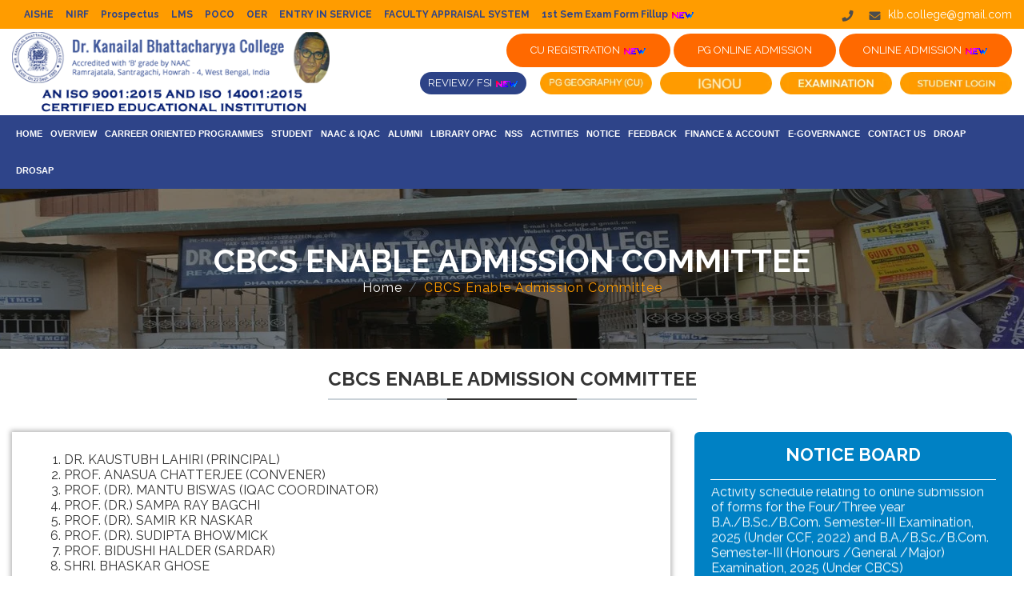

--- FILE ---
content_type: text/html; charset=UTF-8
request_url: https://drklbcollege.ac.in/cbcs-admission-committee/
body_size: 49921
content:
<!doctype html>
<html lang="en-US" >
<head>
	<meta charset="UTF-8" />
	<meta name="viewport" content="width=device-width, initial-scale=1" />
    
    <link href="https://fonts.googleapis.com/css?family=Raleway:300,400,500,700&display=swap" rel="stylesheet"> 
<link rel="stylesheet" href="https://drklbcollege.ac.in/wp-content/themes/twentytwentyone/css/ionicons.min.css">
<script defer src="https://use.fontawesome.com/releases/v5.0.8/js/all.js"></script>
<!-- Bootstrap core CSS -->
<link rel="stylesheet" href="https://maxcdn.bootstrapcdn.com/bootstrap/4.0.0/css/bootstrap.min.css" integrity="sha384-Gn5384xqQ1aoWXA+058RXPxPg6fy4IWvTNh0E263XmFcJlSAwiGgFAW/dAiS6JXm" crossorigin="anonymous">
<!-- IE10 viewport hack for Surface/desktop Windows 8 bug -->
<link href="https://drklbcollege.ac.in/wp-content/themes/twentytwentyone/css/ie10-viewport-bug-workaround.css" rel="stylesheet">
<link href="https://drklbcollege.ac.in/wp-content/themes/twentytwentyone/css/scrollbars.css" rel="stylesheet">
<link rel="stylesheet" type="text/css" href="https://drklbcollege.ac.in/wp-content/themes/twentytwentyone/css/animate.css">
<!-- Slick Carosel -->
<link rel="stylesheet" type="text/css" href="https://drklbcollege.ac.in/wp-content/themes/twentytwentyone/slick/slick.css">
<link rel="stylesheet" type="text/css" href="https://drklbcollege.ac.in/wp-content/themes/twentytwentyone/slick/slick-theme.css">
<link rel="stylesheet" type="text/css" href="https://drklbcollege.ac.in/wp-content/themes/twentytwentyone/css/flatmenu.css" media="all"/>
<!-- Custom styles for this template -->
<link href="https://drklbcollege.ac.in/wp-content/themes/twentytwentyone/css/style.css" rel="stylesheet">
<link href="https://drklbcollege.ac.in/wp-content/themes/twentytwentyone/owl-carousel/owl.carousel.css" rel="stylesheet">
<link href="https://drklbcollege.ac.in/wp-content/themes/twentytwentyone/owl-carousel/owl.theme.css" rel="stylesheet">
<link href="https://drklbcollege.ac.in/wp-content/themes/twentytwentyone/owl-carousel/owl.transitions.css" rel="stylesheet">
<!-- Just for debugging purposes. Don't actually copy these 2 lines! -->
<!--[if lt IE 9]><script src="js/ie8-responsive-file-warning.js"></script><![endif]-->
<script src="https://drklbcollege.ac.in/wp-content/themes/twentytwentyone/js/ie-emulation-modes-warning.js"></script>
<!-- HTML5 shim and Respond.js for IE8 support of HTML5 elements and media queries -->
<!--[if lt IE 9]>
  <script src="https://oss.maxcdn.com/html5shiv/3.7.2/html5shiv.min.js"></script>
  <script src="https://oss.maxcdn.com/respond/1.4.2/respond.min.js"></script>
<![endif]-->

<link href="https://drklbcollege.ac.in/wp-content/themes/twentytwentyone/css/media.css" rel="stylesheet">
    
	<title>CBCS Enable Admission Committee &#8211; Official Website of the Dr. Kanailal Bhattacharyya College.</title>
<meta name='robots' content='max-image-preview:large' />
<link rel="alternate" type="application/rss+xml" title="Official Website of the Dr. Kanailal Bhattacharyya College. &raquo; Feed" href="https://drklbcollege.ac.in/feed/" />
<link rel="alternate" type="application/rss+xml" title="Official Website of the Dr. Kanailal Bhattacharyya College. &raquo; Comments Feed" href="https://drklbcollege.ac.in/comments/feed/" />
<link rel="alternate" title="oEmbed (JSON)" type="application/json+oembed" href="https://drklbcollege.ac.in/wp-json/oembed/1.0/embed?url=https%3A%2F%2Fdrklbcollege.ac.in%2Fcbcs-admission-committee%2F" />
<link rel="alternate" title="oEmbed (XML)" type="text/xml+oembed" href="https://drklbcollege.ac.in/wp-json/oembed/1.0/embed?url=https%3A%2F%2Fdrklbcollege.ac.in%2Fcbcs-admission-committee%2F&#038;format=xml" />
		
	<style id='wp-img-auto-sizes-contain-inline-css'>
img:is([sizes=auto i],[sizes^="auto," i]){contain-intrinsic-size:3000px 1500px}
/*# sourceURL=wp-img-auto-sizes-contain-inline-css */
</style>
<style id='wp-emoji-styles-inline-css'>

	img.wp-smiley, img.emoji {
		display: inline !important;
		border: none !important;
		box-shadow: none !important;
		height: 1em !important;
		width: 1em !important;
		margin: 0 0.07em !important;
		vertical-align: -0.1em !important;
		background: none !important;
		padding: 0 !important;
	}
/*# sourceURL=wp-emoji-styles-inline-css */
</style>
<link rel='stylesheet' id='wp-block-library-css' href='https://drklbcollege.ac.in/wp-includes/css/dist/block-library/style.min.css?ver=6.9' media='all' />
<style id='global-styles-inline-css'>
:root{--wp--preset--aspect-ratio--square: 1;--wp--preset--aspect-ratio--4-3: 4/3;--wp--preset--aspect-ratio--3-4: 3/4;--wp--preset--aspect-ratio--3-2: 3/2;--wp--preset--aspect-ratio--2-3: 2/3;--wp--preset--aspect-ratio--16-9: 16/9;--wp--preset--aspect-ratio--9-16: 9/16;--wp--preset--color--black: #000000;--wp--preset--color--cyan-bluish-gray: #abb8c3;--wp--preset--color--white: #FFFFFF;--wp--preset--color--pale-pink: #f78da7;--wp--preset--color--vivid-red: #cf2e2e;--wp--preset--color--luminous-vivid-orange: #ff6900;--wp--preset--color--luminous-vivid-amber: #fcb900;--wp--preset--color--light-green-cyan: #7bdcb5;--wp--preset--color--vivid-green-cyan: #00d084;--wp--preset--color--pale-cyan-blue: #8ed1fc;--wp--preset--color--vivid-cyan-blue: #0693e3;--wp--preset--color--vivid-purple: #9b51e0;--wp--preset--color--dark-gray: #28303D;--wp--preset--color--gray: #39414D;--wp--preset--color--green: #D1E4DD;--wp--preset--color--blue: #D1DFE4;--wp--preset--color--purple: #D1D1E4;--wp--preset--color--red: #E4D1D1;--wp--preset--color--orange: #E4DAD1;--wp--preset--color--yellow: #EEEADD;--wp--preset--gradient--vivid-cyan-blue-to-vivid-purple: linear-gradient(135deg,rgb(6,147,227) 0%,rgb(155,81,224) 100%);--wp--preset--gradient--light-green-cyan-to-vivid-green-cyan: linear-gradient(135deg,rgb(122,220,180) 0%,rgb(0,208,130) 100%);--wp--preset--gradient--luminous-vivid-amber-to-luminous-vivid-orange: linear-gradient(135deg,rgb(252,185,0) 0%,rgb(255,105,0) 100%);--wp--preset--gradient--luminous-vivid-orange-to-vivid-red: linear-gradient(135deg,rgb(255,105,0) 0%,rgb(207,46,46) 100%);--wp--preset--gradient--very-light-gray-to-cyan-bluish-gray: linear-gradient(135deg,rgb(238,238,238) 0%,rgb(169,184,195) 100%);--wp--preset--gradient--cool-to-warm-spectrum: linear-gradient(135deg,rgb(74,234,220) 0%,rgb(151,120,209) 20%,rgb(207,42,186) 40%,rgb(238,44,130) 60%,rgb(251,105,98) 80%,rgb(254,248,76) 100%);--wp--preset--gradient--blush-light-purple: linear-gradient(135deg,rgb(255,206,236) 0%,rgb(152,150,240) 100%);--wp--preset--gradient--blush-bordeaux: linear-gradient(135deg,rgb(254,205,165) 0%,rgb(254,45,45) 50%,rgb(107,0,62) 100%);--wp--preset--gradient--luminous-dusk: linear-gradient(135deg,rgb(255,203,112) 0%,rgb(199,81,192) 50%,rgb(65,88,208) 100%);--wp--preset--gradient--pale-ocean: linear-gradient(135deg,rgb(255,245,203) 0%,rgb(182,227,212) 50%,rgb(51,167,181) 100%);--wp--preset--gradient--electric-grass: linear-gradient(135deg,rgb(202,248,128) 0%,rgb(113,206,126) 100%);--wp--preset--gradient--midnight: linear-gradient(135deg,rgb(2,3,129) 0%,rgb(40,116,252) 100%);--wp--preset--gradient--purple-to-yellow: linear-gradient(160deg, #D1D1E4 0%, #EEEADD 100%);--wp--preset--gradient--yellow-to-purple: linear-gradient(160deg, #EEEADD 0%, #D1D1E4 100%);--wp--preset--gradient--green-to-yellow: linear-gradient(160deg, #D1E4DD 0%, #EEEADD 100%);--wp--preset--gradient--yellow-to-green: linear-gradient(160deg, #EEEADD 0%, #D1E4DD 100%);--wp--preset--gradient--red-to-yellow: linear-gradient(160deg, #E4D1D1 0%, #EEEADD 100%);--wp--preset--gradient--yellow-to-red: linear-gradient(160deg, #EEEADD 0%, #E4D1D1 100%);--wp--preset--gradient--purple-to-red: linear-gradient(160deg, #D1D1E4 0%, #E4D1D1 100%);--wp--preset--gradient--red-to-purple: linear-gradient(160deg, #E4D1D1 0%, #D1D1E4 100%);--wp--preset--font-size--small: 18px;--wp--preset--font-size--medium: 20px;--wp--preset--font-size--large: 24px;--wp--preset--font-size--x-large: 42px;--wp--preset--font-size--extra-small: 16px;--wp--preset--font-size--normal: 20px;--wp--preset--font-size--extra-large: 40px;--wp--preset--font-size--huge: 96px;--wp--preset--font-size--gigantic: 144px;--wp--preset--spacing--20: 0.44rem;--wp--preset--spacing--30: 0.67rem;--wp--preset--spacing--40: 1rem;--wp--preset--spacing--50: 1.5rem;--wp--preset--spacing--60: 2.25rem;--wp--preset--spacing--70: 3.38rem;--wp--preset--spacing--80: 5.06rem;--wp--preset--shadow--natural: 6px 6px 9px rgba(0, 0, 0, 0.2);--wp--preset--shadow--deep: 12px 12px 50px rgba(0, 0, 0, 0.4);--wp--preset--shadow--sharp: 6px 6px 0px rgba(0, 0, 0, 0.2);--wp--preset--shadow--outlined: 6px 6px 0px -3px rgb(255, 255, 255), 6px 6px rgb(0, 0, 0);--wp--preset--shadow--crisp: 6px 6px 0px rgb(0, 0, 0);}:where(.is-layout-flex){gap: 0.5em;}:where(.is-layout-grid){gap: 0.5em;}body .is-layout-flex{display: flex;}.is-layout-flex{flex-wrap: wrap;align-items: center;}.is-layout-flex > :is(*, div){margin: 0;}body .is-layout-grid{display: grid;}.is-layout-grid > :is(*, div){margin: 0;}:where(.wp-block-columns.is-layout-flex){gap: 2em;}:where(.wp-block-columns.is-layout-grid){gap: 2em;}:where(.wp-block-post-template.is-layout-flex){gap: 1.25em;}:where(.wp-block-post-template.is-layout-grid){gap: 1.25em;}.has-black-color{color: var(--wp--preset--color--black) !important;}.has-cyan-bluish-gray-color{color: var(--wp--preset--color--cyan-bluish-gray) !important;}.has-white-color{color: var(--wp--preset--color--white) !important;}.has-pale-pink-color{color: var(--wp--preset--color--pale-pink) !important;}.has-vivid-red-color{color: var(--wp--preset--color--vivid-red) !important;}.has-luminous-vivid-orange-color{color: var(--wp--preset--color--luminous-vivid-orange) !important;}.has-luminous-vivid-amber-color{color: var(--wp--preset--color--luminous-vivid-amber) !important;}.has-light-green-cyan-color{color: var(--wp--preset--color--light-green-cyan) !important;}.has-vivid-green-cyan-color{color: var(--wp--preset--color--vivid-green-cyan) !important;}.has-pale-cyan-blue-color{color: var(--wp--preset--color--pale-cyan-blue) !important;}.has-vivid-cyan-blue-color{color: var(--wp--preset--color--vivid-cyan-blue) !important;}.has-vivid-purple-color{color: var(--wp--preset--color--vivid-purple) !important;}.has-black-background-color{background-color: var(--wp--preset--color--black) !important;}.has-cyan-bluish-gray-background-color{background-color: var(--wp--preset--color--cyan-bluish-gray) !important;}.has-white-background-color{background-color: var(--wp--preset--color--white) !important;}.has-pale-pink-background-color{background-color: var(--wp--preset--color--pale-pink) !important;}.has-vivid-red-background-color{background-color: var(--wp--preset--color--vivid-red) !important;}.has-luminous-vivid-orange-background-color{background-color: var(--wp--preset--color--luminous-vivid-orange) !important;}.has-luminous-vivid-amber-background-color{background-color: var(--wp--preset--color--luminous-vivid-amber) !important;}.has-light-green-cyan-background-color{background-color: var(--wp--preset--color--light-green-cyan) !important;}.has-vivid-green-cyan-background-color{background-color: var(--wp--preset--color--vivid-green-cyan) !important;}.has-pale-cyan-blue-background-color{background-color: var(--wp--preset--color--pale-cyan-blue) !important;}.has-vivid-cyan-blue-background-color{background-color: var(--wp--preset--color--vivid-cyan-blue) !important;}.has-vivid-purple-background-color{background-color: var(--wp--preset--color--vivid-purple) !important;}.has-black-border-color{border-color: var(--wp--preset--color--black) !important;}.has-cyan-bluish-gray-border-color{border-color: var(--wp--preset--color--cyan-bluish-gray) !important;}.has-white-border-color{border-color: var(--wp--preset--color--white) !important;}.has-pale-pink-border-color{border-color: var(--wp--preset--color--pale-pink) !important;}.has-vivid-red-border-color{border-color: var(--wp--preset--color--vivid-red) !important;}.has-luminous-vivid-orange-border-color{border-color: var(--wp--preset--color--luminous-vivid-orange) !important;}.has-luminous-vivid-amber-border-color{border-color: var(--wp--preset--color--luminous-vivid-amber) !important;}.has-light-green-cyan-border-color{border-color: var(--wp--preset--color--light-green-cyan) !important;}.has-vivid-green-cyan-border-color{border-color: var(--wp--preset--color--vivid-green-cyan) !important;}.has-pale-cyan-blue-border-color{border-color: var(--wp--preset--color--pale-cyan-blue) !important;}.has-vivid-cyan-blue-border-color{border-color: var(--wp--preset--color--vivid-cyan-blue) !important;}.has-vivid-purple-border-color{border-color: var(--wp--preset--color--vivid-purple) !important;}.has-vivid-cyan-blue-to-vivid-purple-gradient-background{background: var(--wp--preset--gradient--vivid-cyan-blue-to-vivid-purple) !important;}.has-light-green-cyan-to-vivid-green-cyan-gradient-background{background: var(--wp--preset--gradient--light-green-cyan-to-vivid-green-cyan) !important;}.has-luminous-vivid-amber-to-luminous-vivid-orange-gradient-background{background: var(--wp--preset--gradient--luminous-vivid-amber-to-luminous-vivid-orange) !important;}.has-luminous-vivid-orange-to-vivid-red-gradient-background{background: var(--wp--preset--gradient--luminous-vivid-orange-to-vivid-red) !important;}.has-very-light-gray-to-cyan-bluish-gray-gradient-background{background: var(--wp--preset--gradient--very-light-gray-to-cyan-bluish-gray) !important;}.has-cool-to-warm-spectrum-gradient-background{background: var(--wp--preset--gradient--cool-to-warm-spectrum) !important;}.has-blush-light-purple-gradient-background{background: var(--wp--preset--gradient--blush-light-purple) !important;}.has-blush-bordeaux-gradient-background{background: var(--wp--preset--gradient--blush-bordeaux) !important;}.has-luminous-dusk-gradient-background{background: var(--wp--preset--gradient--luminous-dusk) !important;}.has-pale-ocean-gradient-background{background: var(--wp--preset--gradient--pale-ocean) !important;}.has-electric-grass-gradient-background{background: var(--wp--preset--gradient--electric-grass) !important;}.has-midnight-gradient-background{background: var(--wp--preset--gradient--midnight) !important;}.has-small-font-size{font-size: var(--wp--preset--font-size--small) !important;}.has-medium-font-size{font-size: var(--wp--preset--font-size--medium) !important;}.has-large-font-size{font-size: var(--wp--preset--font-size--large) !important;}.has-x-large-font-size{font-size: var(--wp--preset--font-size--x-large) !important;}
/*# sourceURL=global-styles-inline-css */
</style>

<style id='classic-theme-styles-inline-css'>
/*! This file is auto-generated */
.wp-block-button__link{color:#fff;background-color:#32373c;border-radius:9999px;box-shadow:none;text-decoration:none;padding:calc(.667em + 2px) calc(1.333em + 2px);font-size:1.125em}.wp-block-file__button{background:#32373c;color:#fff;text-decoration:none}
/*# sourceURL=/wp-includes/css/classic-themes.min.css */
</style>
<link rel='stylesheet' id='twenty-twenty-one-style-css' href='https://drklbcollege.ac.in/wp-content/themes/twentytwentyone/style.css?ver=1.6' media='all' />
<link rel='stylesheet' id='twenty-twenty-one-print-style-css' href='https://drklbcollege.ac.in/wp-content/themes/twentytwentyone/assets/css/print.css?ver=1.6' media='print' />
<link rel='stylesheet' id='wp-paginate-css' href='https://drklbcollege.ac.in/wp-content/plugins/wp-paginate/css/wp-paginate.css?ver=2.2.4' media='screen' />
<link rel="https://api.w.org/" href="https://drklbcollege.ac.in/wp-json/" /><link rel="alternate" title="JSON" type="application/json" href="https://drklbcollege.ac.in/wp-json/wp/v2/pages/494" /><link rel="EditURI" type="application/rsd+xml" title="RSD" href="https://drklbcollege.ac.in/xmlrpc.php?rsd" />
<meta name="generator" content="WordPress 6.9" />
<link rel="canonical" href="https://drklbcollege.ac.in/cbcs-admission-committee/" />
<link rel='shortlink' href='https://drklbcollege.ac.in/?p=494' />
<style>.recentcomments a{display:inline !important;padding:0 !important;margin:0 !important;}</style><link rel="icon" href="https://drklbcollege.ac.in/wp-content/uploads/2021/09/drklbcollege_fab.png" sizes="32x32" />
<link rel="icon" href="https://drklbcollege.ac.in/wp-content/uploads/2021/09/drklbcollege_fab.png" sizes="192x192" />
<link rel="apple-touch-icon" href="https://drklbcollege.ac.in/wp-content/uploads/2021/09/drklbcollege_fab.png" />
<meta name="msapplication-TileImage" content="https://drklbcollege.ac.in/wp-content/uploads/2021/09/drklbcollege_fab.png" />
<meta name="description" content="FThis website contains various information (about the college, faculty, news, admission information, notice) of  Dr. Kanailal Bhattacharyya College.">
  <meta name="keywords" content="Kanailal Bhattacharyya College,College in Howrah,Calcutta University,College in West Bengal,College in Ramrajatala,Ramrajatala,College Under Calcatta University,Best College in West Bengal.">
  <link href="https://drklbcollege.ac.in/wp-content/themes/twentytwentyone/css/magnific-popup.css" rel="stylesheet" type="text/css" />
<link href="https://drklbcollege.ac.in/wp-content/themes/twentytwentyone/css/easy-responsive-tabs.css" rel="stylesheet" type="text/css" />
</head>

<body>
<div class="header_top_section">
<div class="container clearfix">
    <div class="row">
        <div class="col-md-9 text-left top_left_section "><div class="top-contact-box phone-box clearfix"> <span class="top-text"><a href="https://drklbcollege.ac.in/aishe/">AISHE</a> </span> </div>
<div class="top-contact-box phone-box clearfix">  <span class="top-text"><a href="https://drklbcollege.ac.in/nirf/">NIRF</a> </span> </div>
<div class="top-contact-box phone-box clearfix">  <span class="top-text"><a href="https://drklbcollege.ac.in/wp-content/themes/twentyseventeen/pdf/Prospectus.pdf" target="_blank">Prospectus</a> </span> </div>
<div class="top-contact-box phone-box clearfix">  <span class="top-text"><a href="https://drklbcollege.in/eshikshak/">LMS </a> </span> </div>
<div class="top-contact-box phone-box clearfix">  <span class="top-text"><a href="https://drklbcollege.in/poco/">POCO </a> </span> </div>
<div class="top-contact-box phone-box clearfix">  <span class="top-text"><a href="https://drklbcollege.in/library/">OER </a> </span> </div>
<div class="top-contact-box phone-box clearfix">  <span class="top-text"><a href="https://e-exammantra.com/kanailal">ENTRY IN SERVICE </a> </span> </div>
<div class="top-contact-box phone-box clearfix">  <span class="top-text"><a href="https://drklbcollege.in/faculty_appraisal_system/">FACULTY APPRAISAL SYSTEM </a> </span> </div> 
<div class="top-contact-box phone-box clearfix">  <span class="top-text"><a target="_blank" href="https://onlineklbcollege.in/cx/">1st Sem Exam Form Fillup <img src="https://drklbcollege.ac.in/wp-content/uploads/2024/10/newicon.gif" style="width:30px; height:14px" alt=""></a> </span> </div> 
        
        
        </div>
    
    <div class="col-md-3 text-right">
    <div class="top-contact-box mail-box clearfix"> <span class="top-icon"><img src="https://drklbcollege.ac.in/wp-content/themes/twentytwentyone/images/message1.png"  alt=""></span> <span class="top-text"><section id="text-3" class="widget widget_text">			<div class="textwidget"><p>klb.college@gmail.com</p>
</div>
		</section></span> </div>
    <div class="top-contact-box phone-box clearfix"> <span class="top-icon"><img src="https://drklbcollege.ac.in/wp-content/themes/twentytwentyone/images/phone1.png"  alt=""></span> <span class="top-text"> </span> </div>
          </div>
    </div>
    </div>
</div>
<header class="header clearfix">
  <div class="container clearfix">
    <div class="row">
      <div class="col-md-4 logo clearfix"><a href="https://drklbcollege.ac.in"><img src="https://drklbcollege.ac.in/wp-content/themes/twentytwentyone/images/logo1.png" alt=""></a></div>
      <div class="col-md-8 top-right-section clearfix">
       
        <div class="top-contact-section clearfix" style="float:none;">
          <div class="header-right-part">
               <a target="_blank" class="btn custom-yellow-btn text-center" href="https://drklbcdc.in/" style="background-color: #ff6900;">CU Registration <img src="https://drklbcollege.ac.in/wp-content/uploads/2024/10/newicon.gif" alt=""></a> 
               <a target="_blank" class="btn custom-yellow-btn text-center" href="https://klbcadmissionpg.in/" style="background-color: #ff6900;">PG ONLINE ADMISSION</a>
                <a target="_blank" class="btn custom-yellow-btn text-center" href="https://klbcadmissionug.in/" style="background-color: #ff6900;">ONLINE ADMISSION <img src="https://drklbcollege.ac.in/wp-content/uploads/2024/10/newicon.gif" alt=""></a>
            </div>
          
          
         
            <div class="top-contact-box phone-box clearfix"><a href="http://onlineklbcollege.in/campusXpert/" target="_blank"><img src="https://drklbcollege.ac.in/wp-content/uploads/2022/03/student_login.png" alt="" width="200" height="40"></a></div>
         
          <div class="top-contact-box mail-box clearfix">
          <span style="float:left;">
          <a href="http://drklbcollege.ac.in/wp-content/uploads/2022/03/EXAMWEBSITEA.pdf" target="_blank"><img src="http://drklbcollege.ac.in/wp-content/uploads/2022/03/examination_btn.png"  alt=""></a></span>
          </div>
          <div class="top-contact-box mail-box clearfix">
          <span style="float:left;">
          <a href="https://drklbcollege.ac.in/ignou/" ><img src="https://drklbcollege.ac.in/wp-content/uploads/2023/12/ignou_btn.png"  alt=""></a></span>
          </div>
         
           <div class="top-contact-box mail-box clearfix">
              
          <span style="float:left;">
          <a href="https://drklbcollege.ac.in/pg-geography-cu/" ><img src="https://drklbcollege.ac.in/wp-content/themes/twentytwentyone/images/PGGEOGRAPHY.png"  alt=""></a></span>
          </div>
           <div class="top-contact-box mail-box clearfix">
                <span style="float:left;">
          <a class="btn custom-yellow-btn text-center" style="height: 28px;  line-height: 28px;  padding: 0 10px;" target="_blank" href="https://onlineklbcollege.in/cx/collect" >Review/ FSI <img src="https://drklbcollege.ac.in/wp-content/uploads/2024/10/newicon.gif" alt="" style="width:auto;"></a></span>
         
          </div>
          <!--<div class="top-contact-box mail-box clearfix">
          <span style="float:left;">
          <a href="https://drklbcollege.ac.in/answer-script-submission/" target="_blank"><img src="https://drklbcollege.ac.in/wp-content/uploads/2021/02/ass.jpg"  alt=""></a></span> </div>-->
       <div class="cler"></div>
        </div>
      </div>
    </div>
  </div>
</header>
<section class="section menu-section clearfix">
  <div class="container">
    <div class="row">
      <div class="col-md-12 nav-portion clearfix">
        <div class="nav green-black">
        <div class="menu-main-menu-container"><ul id="menu-main-menu" class="dropdown clearfix"><li id="menu-item-8" class="menu-item menu-item-type-post_type menu-item-object-page menu-item-home menu-item-8"><a href="https://drklbcollege.ac.in/">Home</a></li>
<li id="menu-item-612" class="sub menu-item menu-item-type-custom menu-item-object-custom current-menu-ancestor menu-item-has-children menu-item-612"><a href="#">OVERVIEW</a><button class="sub-menu-toggle" aria-expanded="false" onClick="twentytwentyoneExpandSubMenu(this)"><span class="icon-plus"><svg class="svg-icon" width="18" height="18" aria-hidden="true" role="img" focusable="false" viewBox="0 0 24 24" fill="none" xmlns="http://www.w3.org/2000/svg"><path fill-rule="evenodd" clip-rule="evenodd" d="M18 11.2h-5.2V6h-1.6v5.2H6v1.6h5.2V18h1.6v-5.2H18z" fill="currentColor"/></svg></span><span class="icon-minus"><svg class="svg-icon" width="18" height="18" aria-hidden="true" role="img" focusable="false" viewBox="0 0 24 24" fill="none" xmlns="http://www.w3.org/2000/svg"><path fill-rule="evenodd" clip-rule="evenodd" d="M6 11h12v2H6z" fill="currentColor"/></svg></span><span class="screen-reader-text">Open menu</span></button>
<ul class="sub-menu">
	<li id="menu-item-9" class="sub menu-item menu-item-type-custom menu-item-object-custom menu-item-has-children menu-item-9"><a href="#">Institute</a>
	<ul class="sub-menu">
		<li id="menu-item-115" class="menu-item menu-item-type-post_type menu-item-object-page menu-item-115"><a href="https://drklbcollege.ac.in/about-the-college/">About The College</a></li>
		<li id="menu-item-116" class="menu-item menu-item-type-post_type menu-item-object-page menu-item-116"><a href="https://drklbcollege.ac.in/infrastructure/">Infrastructure</a></li>
		<li id="menu-item-117" class="menu-item menu-item-type-post_type menu-item-object-page menu-item-117"><a href="https://drklbcollege.ac.in/holiday-list/">Holiday List</a></li>
		<li id="menu-item-118" class="menu-item menu-item-type-post_type menu-item-object-page menu-item-118"><a href="https://drklbcollege.ac.in/photo-gallery/">Photo Gallery</a></li>
		<li id="menu-item-615" class="menu-item menu-item-type-post_type menu-item-object-page menu-item-615"><a href="https://drklbcollege.ac.in/campus-map/">Campus Map</a></li>
		<li id="menu-item-238" class="menu-item menu-item-type-post_type menu-item-object-page menu-item-238"><a href="https://drklbcollege.ac.in/contact-us/">Contact Us</a></li>
	</ul>
</li>
	<li id="menu-item-15" class="sub menu-item menu-item-type-custom menu-item-object-custom current-menu-ancestor menu-item-has-children menu-item-15"><a href="#">Admin</a>
	<ul class="sub-menu">
		<li id="menu-item-5164" class="menu-item menu-item-type-post_type menu-item-object-page menu-item-5164"><a href="https://drklbcollege.ac.in/from-principals-desk/">From Principal’s  Desk</a></li>
		<li id="menu-item-121" class="menu-item menu-item-type-post_type menu-item-object-page menu-item-121"><a href="https://drklbcollege.ac.in/from-presidents-desk/">From President’s Desk</a></li>
		<li id="menu-item-966" class="menu-item menu-item-type-custom menu-item-object-custom menu-item-has-children menu-item-966"><a href="https://drklbcollege.ac.in/governing-body/">Governing Body</a>
		<ul class="sub-menu">
			<li id="menu-item-6795" class="menu-item menu-item-type-post_type menu-item-object-page menu-item-6795"><a href="https://drklbcollege.ac.in/agenda-minutes-proceedings-resolution/">Agenda , Minutes , Proceedings &#038; Resolution</a></li>
		</ul>
</li>
		<li id="menu-item-491" class="menu-item menu-item-type-custom menu-item-object-custom current-menu-ancestor current-menu-parent menu-item-has-children menu-item-491"><a href="#">Statutory Committee</a>
		<ul class="sub-menu">
			<li id="menu-item-502" class="sub menu-item menu-item-type-post_type menu-item-object-page menu-item-has-children menu-item-502"><a href="https://drklbcollege.ac.in/academic-sub-committee/">Academic Sub Committee</a>
			<ul class="sub-menu">
				<li id="menu-item-6793" class="menu-item menu-item-type-post_type menu-item-object-page menu-item-6793"><a href="https://drklbcollege.ac.in/agenda-minutes-proceedings-resolution/">Agenda , Minutes , Proceedings &#038; Resolution</a></li>
			</ul>
</li>
			<li id="menu-item-503" class="menu-item menu-item-type-post_type menu-item-object-page current-menu-item page_item page-item-494 current_page_item menu-item-has-children menu-item-503"><a href="https://drklbcollege.ac.in/cbcs-admission-committee/" aria-current="page">CBCS Admission Committee</a>
			<ul class="sub-menu">
				<li id="menu-item-6801" class="menu-item menu-item-type-post_type menu-item-object-page menu-item-6801"><a href="https://drklbcollege.ac.in/agenda-minutes-proceedings-resolution/">Agenda , Minutes , Proceedings &#038; Resolution</a></li>
			</ul>
</li>
			<li id="menu-item-504" class="menu-item menu-item-type-post_type menu-item-object-page menu-item-504"><a href="https://drklbcollege.ac.in/finance-committee/">Finance Committee</a></li>
			<li id="menu-item-5168" class="menu-item menu-item-type-post_type menu-item-object-page menu-item-5168"><a href="https://drklbcollege.ac.in/icc-committee/">ICC Committee</a></li>
		</ul>
</li>
		<li id="menu-item-512" class="menu-item menu-item-type-post_type menu-item-object-page menu-item-has-children menu-item-512"><a href="https://drklbcollege.ac.in/committees/">Institutional Committees</a>
		<ul class="sub-menu">
			<li id="menu-item-11035" class="menu-item menu-item-type-post_type menu-item-object-page menu-item-11035"><a href="https://drklbcollege.ac.in/committee-for-sc-st/">Committee for SC/ST</a></li>
			<li id="menu-item-11034" class="menu-item menu-item-type-post_type menu-item-object-page menu-item-11034"><a href="https://drklbcollege.ac.in/minority-cell/">Minority Cell</a></li>
			<li id="menu-item-11033" class="menu-item menu-item-type-post_type menu-item-object-page menu-item-11033"><a href="https://drklbcollege.ac.in/obc-cell/">OBC Cell</a></li>
		</ul>
</li>
		<li id="menu-item-6797" class="menu-item menu-item-type-post_type menu-item-object-page menu-item-6797"><a href="https://drklbcollege.ac.in/iqac-committee/">IQAC Committee</a></li>
		<li id="menu-item-119" class="menu-item menu-item-type-post_type menu-item-object-page menu-item-119"><a href="https://drklbcollege.ac.in/non-teaching-staff/">Non-Teaching Staff</a></li>
		<li id="menu-item-509" class="menu-item menu-item-type-post_type menu-item-object-page menu-item-509"><a href="https://drklbcollege.ac.in/rti/">RTI</a></li>
		<li id="menu-item-9535" class="menu-item menu-item-type-post_type menu-item-object-page menu-item-9535"><a href="https://drklbcollege.ac.in/organogram/">Organogram</a></li>
		<li id="menu-item-9539" class="menu-item menu-item-type-post_type menu-item-object-page menu-item-9539"><a href="https://drklbcollege.ac.in/policy-document/">Policy Document</a></li>
	</ul>
</li>
	<li id="menu-item-26" class="sub menu-item menu-item-type-custom menu-item-object-custom menu-item-has-children menu-item-26"><a href="#">Academic</a>
	<ul class="sub-menu">
		<li id="menu-item-27" class="sub menu-item menu-item-type-custom menu-item-object-custom menu-item-has-children menu-item-27"><a href="#">Departments</a>
		<ul class="sub-menu">
			<li id="menu-item-405" class="menu-item menu-item-type-taxonomy menu-item-object-department_types menu-item-405"><a href="https://drklbcollege.ac.in/department_types/arts/">Arts</a></li>
			<li id="menu-item-406" class="menu-item menu-item-type-taxonomy menu-item-object-department_types menu-item-406"><a href="https://drklbcollege.ac.in/department_types/commerce/">Commerce</a></li>
			<li id="menu-item-407" class="menu-item menu-item-type-taxonomy menu-item-object-department_types menu-item-407"><a href="https://drklbcollege.ac.in/department_types/science/">Science</a></li>
		</ul>
</li>
		<li id="menu-item-3437" class="menu-item menu-item-type-post_type menu-item-object-page menu-item-3437"><a href="https://drklbcollege.ac.in/subjects-offered/">Subjects Offered</a></li>
		<li id="menu-item-971" class="menu-item menu-item-type-post_type menu-item-object-page menu-item-971"><a href="https://drklbcollege.ac.in/academic-calender/">ACADEMIC CALENDAR</a></li>
		<li id="menu-item-980" class="menu-item menu-item-type-post_type menu-item-object-page menu-item-980"><a href="https://drklbcollege.ac.in/nirf/">NIRF</a></li>
		<li id="menu-item-979" class="menu-item menu-item-type-post_type menu-item-object-page menu-item-979"><a href="https://drklbcollege.ac.in/aishe/">AISHE</a></li>
		<li id="menu-item-1254" class="menu-item menu-item-type-post_type menu-item-object-page menu-item-1254"><a href="https://drklbcollege.ac.in/programme-outcomes-2/">Programme Outcomes</a></li>
		<li id="menu-item-2387" class="menu-item menu-item-type-post_type menu-item-object-page menu-item-2387"><a href="https://drklbcollege.ac.in/syllabus/">Syllabus</a></li>
	</ul>
</li>
</ul>
</li>
<li id="menu-item-599" class="sub menu-item menu-item-type-custom menu-item-object-custom menu-item-has-children menu-item-599"><a href="#">Carreer Oriented Programmes</a><button class="sub-menu-toggle" aria-expanded="false" onClick="twentytwentyoneExpandSubMenu(this)"><span class="icon-plus"><svg class="svg-icon" width="18" height="18" aria-hidden="true" role="img" focusable="false" viewBox="0 0 24 24" fill="none" xmlns="http://www.w3.org/2000/svg"><path fill-rule="evenodd" clip-rule="evenodd" d="M18 11.2h-5.2V6h-1.6v5.2H6v1.6h5.2V18h1.6v-5.2H18z" fill="currentColor"/></svg></span><span class="icon-minus"><svg class="svg-icon" width="18" height="18" aria-hidden="true" role="img" focusable="false" viewBox="0 0 24 24" fill="none" xmlns="http://www.w3.org/2000/svg"><path fill-rule="evenodd" clip-rule="evenodd" d="M6 11h12v2H6z" fill="currentColor"/></svg></span><span class="screen-reader-text">Open menu</span></button>
<ul class="sub-menu">
	<li id="menu-item-2168" class="menu-item menu-item-type-post_type menu-item-object-page menu-item-2168"><a href="https://drklbcollege.ac.in/life-skills/">Life Skills</a></li>
	<li id="menu-item-604" class="menu-item menu-item-type-post_type menu-item-object-page menu-item-604"><a href="https://drklbcollege.ac.in/ugc-approved-b-voc/">UGC Approved B. Voc.</a></li>
	<li id="menu-item-603" class="menu-item menu-item-type-post_type menu-item-object-page menu-item-603"><a href="https://drklbcollege.ac.in/ugc-recognised-programme/">UGC Recognised Programme</a></li>
	<li id="menu-item-602" class="menu-item menu-item-type-post_type menu-item-object-page menu-item-602"><a href="https://drklbcollege.ac.in/w-b-vocational-education-102-level/">W.B. Vocational Education (10+2 Level)</a></li>
	<li id="menu-item-601" class="menu-item menu-item-type-post_type menu-item-object-page menu-item-601"><a href="https://drklbcollege.ac.in/tally-gst/">Tally GST</a></li>
	<li id="menu-item-600" class="menu-item menu-item-type-post_type menu-item-object-page menu-item-600"><a href="https://drklbcollege.ac.in/carreer-oriented-computer-education/">Carreer Oriented Computer Education</a></li>
</ul>
</li>
<li id="menu-item-35" class="sub menu-item menu-item-type-custom menu-item-object-custom menu-item-has-children menu-item-35"><a href="#">Student</a><button class="sub-menu-toggle" aria-expanded="false" onClick="twentytwentyoneExpandSubMenu(this)"><span class="icon-plus"><svg class="svg-icon" width="18" height="18" aria-hidden="true" role="img" focusable="false" viewBox="0 0 24 24" fill="none" xmlns="http://www.w3.org/2000/svg"><path fill-rule="evenodd" clip-rule="evenodd" d="M18 11.2h-5.2V6h-1.6v5.2H6v1.6h5.2V18h1.6v-5.2H18z" fill="currentColor"/></svg></span><span class="icon-minus"><svg class="svg-icon" width="18" height="18" aria-hidden="true" role="img" focusable="false" viewBox="0 0 24 24" fill="none" xmlns="http://www.w3.org/2000/svg"><path fill-rule="evenodd" clip-rule="evenodd" d="M6 11h12v2H6z" fill="currentColor"/></svg></span><span class="screen-reader-text">Open menu</span></button>
<ul class="sub-menu">
	<li id="menu-item-339" class="menu-item menu-item-type-custom menu-item-object-custom menu-item-339"><a target="_blank" href="http://onlineklbcollege.in/campusXpert/">Fees Payment</a></li>
	<li id="menu-item-972" class="menu-item menu-item-type-post_type menu-item-object-page menu-item-972"><a href="https://drklbcollege.ac.in/fees-structure/">Fees Structure</a></li>
	<li id="menu-item-139" class="menu-item menu-item-type-post_type menu-item-object-page menu-item-139"><a href="https://drklbcollege.ac.in/rules-regulations/">Rules &#038; Regulations</a></li>
	<li id="menu-item-529" class="menu-item menu-item-type-post_type menu-item-object-page menu-item-529"><a href="https://drklbcollege.ac.in/student-union/">Student Union</a></li>
	<li id="menu-item-528" class="menu-item menu-item-type-post_type menu-item-object-page menu-item-528"><a href="https://drklbcollege.ac.in/help-desk/">Help Desk</a></li>
	<li id="menu-item-138" class="menu-item menu-item-type-post_type menu-item-object-page menu-item-138"><a href="https://drklbcollege.ac.in/students-amenities/">Student Amenities</a></li>
	<li id="menu-item-7970" class="menu-item menu-item-type-post_type menu-item-object-page menu-item-has-children menu-item-7970"><a href="https://drklbcollege.ac.in/financial-support-from-college/">Financial Support from College</a>
	<ul class="sub-menu">
		<li id="menu-item-7982" class="menu-item menu-item-type-post_type menu-item-object-page menu-item-7982"><a href="https://drklbcollege.ac.in/endowment/">Students Awarded from Endowments Received</a></li>
		<li id="menu-item-7981" class="menu-item menu-item-type-post_type menu-item-object-page menu-item-7981"><a href="https://drklbcollege.ac.in/freeship/">Freeship</a></li>
		<li id="menu-item-7980" class="menu-item menu-item-type-post_type menu-item-object-page menu-item-7980"><a href="https://drklbcollege.ac.in/fees-reduction/">Fees Reduction</a></li>
	</ul>
</li>
	<li id="menu-item-598" class="menu-item menu-item-type-post_type menu-item-object-page menu-item-598"><a href="https://drklbcollege.ac.in/icc-visakha-committee/">ICC &#038; Visakha Committee</a></li>
	<li id="menu-item-527" class="menu-item menu-item-type-post_type menu-item-object-page menu-item-527"><a href="https://drklbcollege.ac.in/career-councelling-event-organisation-placement-cell/">Career Councelling &#038; Placement Cell</a></li>
	<li id="menu-item-526" class="menu-item menu-item-type-post_type menu-item-object-page menu-item-526"><a href="https://drklbcollege.ac.in/grievance-redressal-cell/">Grievance Redressal Cell</a></li>
	<li id="menu-item-525" class="menu-item menu-item-type-post_type menu-item-object-page menu-item-525"><a href="https://drklbcollege.ac.in/anti-ragging-cell/">Anti Ragging Cell</a></li>
	<li id="menu-item-6800" class="menu-item menu-item-type-post_type menu-item-object-page menu-item-6800"><a href="https://drklbcollege.ac.in/download/">Download</a></li>
	<li id="menu-item-7065" class="menu-item menu-item-type-post_type menu-item-object-page menu-item-7065"><a href="https://drklbcollege.ac.in/code-of-conduct/">CODE OF CONDUCT</a></li>
</ul>
</li>
<li id="menu-item-42" class="sub menu-item menu-item-type-custom menu-item-object-custom menu-item-has-children menu-item-42"><a href="#">NAAC &#038; IQAC</a><button class="sub-menu-toggle" aria-expanded="false" onClick="twentytwentyoneExpandSubMenu(this)"><span class="icon-plus"><svg class="svg-icon" width="18" height="18" aria-hidden="true" role="img" focusable="false" viewBox="0 0 24 24" fill="none" xmlns="http://www.w3.org/2000/svg"><path fill-rule="evenodd" clip-rule="evenodd" d="M18 11.2h-5.2V6h-1.6v5.2H6v1.6h5.2V18h1.6v-5.2H18z" fill="currentColor"/></svg></span><span class="icon-minus"><svg class="svg-icon" width="18" height="18" aria-hidden="true" role="img" focusable="false" viewBox="0 0 24 24" fill="none" xmlns="http://www.w3.org/2000/svg"><path fill-rule="evenodd" clip-rule="evenodd" d="M6 11h12v2H6z" fill="currentColor"/></svg></span><span class="screen-reader-text">Open menu</span></button>
<ul class="sub-menu">
	<li id="menu-item-1157" class="menu-item menu-item-type-post_type menu-item-object-page menu-item-1157"><a href="https://drklbcollege.ac.in/naac/">NAAC &#038; OUR JOURNEY</a></li>
	<li id="menu-item-312" class="menu-item menu-item-type-post_type menu-item-object-page menu-item-312"><a href="https://drklbcollege.ac.in/iqac-committee/">IQAC Committee</a></li>
	<li id="menu-item-538" class="menu-item menu-item-type-post_type menu-item-object-page menu-item-538"><a href="https://drklbcollege.ac.in/aqar/">AQAR</a></li>
	<li id="menu-item-1170" class="menu-item menu-item-type-post_type menu-item-object-page menu-item-has-children menu-item-1170"><a href="https://drklbcollege.ac.in/ssr-criterion-wise-documents/">SSR Criterion Wise Documents</a>
	<ul class="sub-menu">
		<li id="menu-item-9187" class="menu-item menu-item-type-post_type menu-item-object-page menu-item-9187"><a href="https://drklbcollege.ac.in/executive-summary/">Executive Summary</a></li>
		<li id="menu-item-9186" class="menu-item menu-item-type-post_type menu-item-object-page menu-item-9186"><a href="https://drklbcollege.ac.in/profile-of-the-college/">Profile of the College</a></li>
		<li id="menu-item-9185" class="menu-item menu-item-type-post_type menu-item-object-page menu-item-9185"><a href="https://drklbcollege.ac.in/extended-profile-of-the-college/">Extended Profile of the College</a></li>
		<li id="menu-item-5259" class="menu-item menu-item-type-post_type menu-item-object-page menu-item-5259"><a href="https://drklbcollege.ac.in/curricular-aspects/">Criterion-I : Curricular Aspects</a></li>
		<li id="menu-item-5258" class="menu-item menu-item-type-post_type menu-item-object-page menu-item-5258"><a href="https://drklbcollege.ac.in/teaching-learning-and-evaluation/">Criterion-II : Teaching Learning And Evaluation</a></li>
		<li id="menu-item-5257" class="menu-item menu-item-type-post_type menu-item-object-page menu-item-5257"><a href="https://drklbcollege.ac.in/research-innovation-and-extension/">Criterion-III : Research , Innovation and Extension</a></li>
		<li id="menu-item-5256" class="menu-item menu-item-type-post_type menu-item-object-page menu-item-5256"><a href="https://drklbcollege.ac.in/infrastructure-and-learning-resources/">Criterion-IV : Infrastructure And Learning Resources</a></li>
		<li id="menu-item-5255" class="menu-item menu-item-type-post_type menu-item-object-page menu-item-5255"><a href="https://drklbcollege.ac.in/student-support-and-progression/">Criterion-V: Student support and Progression</a></li>
		<li id="menu-item-5254" class="menu-item menu-item-type-post_type menu-item-object-page menu-item-5254"><a href="https://drklbcollege.ac.in/governance-leadership-and-management/">Criterion-VI : Governance , Leadership and Management</a></li>
		<li id="menu-item-5253" class="menu-item menu-item-type-post_type menu-item-object-page menu-item-5253"><a href="https://drklbcollege.ac.in/institutional-values-and-best-practices/">Criterion-VII : Institutional values and Best Practices</a></li>
	</ul>
</li>
	<li id="menu-item-9209" class="menu-item menu-item-type-post_type menu-item-object-page menu-item-9209"><a href="https://drklbcollege.ac.in/minutes-of-iqac-meeting-and-action-taken-report/">Minutes of IQAC Meeting and Action Taken Report</a></li>
	<li id="menu-item-611" class="menu-item menu-item-type-post_type menu-item-object-page menu-item-611"><a href="https://drklbcollege.ac.in/ssr-reports/">SSR</a></li>
	<li id="menu-item-1158" class="sub menu-item menu-item-type-custom menu-item-object-custom menu-item-has-children menu-item-1158"><a href="#">NAAC/IQAC Documents</a>
	<ul class="sub-menu">
		<li id="menu-item-1174" class="menu-item menu-item-type-post_type menu-item-object-page menu-item-1174"><a href="https://drklbcollege.ac.in/accreditation-outcome-documents/">Accreditation Outcome Documents</a></li>
		<li id="menu-item-1175" class="sub menu-item menu-item-type-custom menu-item-object-custom menu-item-has-children menu-item-1175"><a href="#">AQAR Documents</a>
		<ul class="sub-menu">
			<li id="menu-item-1188" class="menu-item menu-item-type-post_type menu-item-object-page menu-item-1188"><a href="https://drklbcollege.ac.in/aqar-documents-2016-17/">AQAR Documents-2016-17</a></li>
			<li id="menu-item-1189" class="menu-item menu-item-type-post_type menu-item-object-page menu-item-1189"><a href="https://drklbcollege.ac.in/aqar-documents-2017-18/">AQAR Documents-2017-18</a></li>
			<li id="menu-item-1190" class="menu-item menu-item-type-post_type menu-item-object-page menu-item-1190"><a href="https://drklbcollege.ac.in/aqar-documents-2018-19/">AQAR Documents-2018-19</a></li>
			<li id="menu-item-2167" class="menu-item menu-item-type-post_type menu-item-object-page menu-item-2167"><a href="https://drklbcollege.ac.in/aqar-documents-2019-20/">AQAR Documents-2019-20</a></li>
			<li id="menu-item-7066" class="menu-item menu-item-type-post_type menu-item-object-page menu-item-7066"><a href="https://drklbcollege.ac.in/aqar-documents-2020-21/">AQAR Documents 2020-21</a></li>
			<li id="menu-item-10698" class="menu-item menu-item-type-post_type menu-item-object-page menu-item-10698"><a href="https://drklbcollege.ac.in/aqar-documents-2021-22/">AQAR Documents 2021-22</a></li>
			<li id="menu-item-12833" class="menu-item menu-item-type-post_type menu-item-object-page menu-item-12833"><a href="https://drklbcollege.ac.in/aqar-documents-2022-23/">AQAR Documents 2022-23</a></li>
		</ul>
</li>
		<li id="menu-item-1169" class="menu-item menu-item-type-post_type menu-item-object-page menu-item-1169"><a href="https://drklbcollege.ac.in/iiqa-documents/">IIQA Documents</a></li>
		<li id="menu-item-1171" class="menu-item menu-item-type-post_type menu-item-object-page menu-item-1171"><a href="https://drklbcollege.ac.in/sss-documents/">SSS Documents</a></li>
		<li id="menu-item-10202" class="menu-item menu-item-type-post_type menu-item-object-page menu-item-10202"><a href="https://drklbcollege.ac.in/dvv-documents/">DVV Documents</a></li>
	</ul>
</li>
	<li id="menu-item-610" class="menu-item menu-item-type-post_type menu-item-object-page menu-item-610"><a href="https://drklbcollege.ac.in/iqac-events/">IQAC Events</a></li>
	<li id="menu-item-9212" class="menu-item menu-item-type-post_type menu-item-object-page menu-item-9212"><a href="https://drklbcollege.ac.in/naac-report/">NAAC Report</a></li>
</ul>
</li>
<li id="menu-item-974" class="menu-item menu-item-type-custom menu-item-object-custom menu-item-has-children menu-item-974"><a href="https://drklbcollege.ac.in/alumni-association/">Alumni</a><button class="sub-menu-toggle" aria-expanded="false" onClick="twentytwentyoneExpandSubMenu(this)"><span class="icon-plus"><svg class="svg-icon" width="18" height="18" aria-hidden="true" role="img" focusable="false" viewBox="0 0 24 24" fill="none" xmlns="http://www.w3.org/2000/svg"><path fill-rule="evenodd" clip-rule="evenodd" d="M18 11.2h-5.2V6h-1.6v5.2H6v1.6h5.2V18h1.6v-5.2H18z" fill="currentColor"/></svg></span><span class="icon-minus"><svg class="svg-icon" width="18" height="18" aria-hidden="true" role="img" focusable="false" viewBox="0 0 24 24" fill="none" xmlns="http://www.w3.org/2000/svg"><path fill-rule="evenodd" clip-rule="evenodd" d="M6 11h12v2H6z" fill="currentColor"/></svg></span><span class="screen-reader-text">Open menu</span></button>
<ul class="sub-menu">
	<li id="menu-item-6818" class="menu-item menu-item-type-post_type menu-item-object-page menu-item-6818"><a href="https://drklbcollege.ac.in/alumni-members/">Members</a></li>
	<li id="menu-item-6817" class="menu-item menu-item-type-post_type menu-item-object-page menu-item-6817"><a href="https://drklbcollege.ac.in/alumni-notice/">Notice</a></li>
	<li id="menu-item-6816" class="menu-item menu-item-type-post_type menu-item-object-page menu-item-6816"><a href="https://drklbcollege.ac.in/minutes/">Minutes</a></li>
	<li id="menu-item-6815" class="menu-item menu-item-type-post_type menu-item-object-page menu-item-6815"><a href="https://drklbcollege.ac.in/placement-of-ex-students/">Placement of Ex Students</a></li>
	<li id="menu-item-6814" class="menu-item menu-item-type-post_type menu-item-object-page menu-item-6814"><a href="https://drklbcollege.ac.in/activities-conducted/">Activities Conducted</a></li>
</ul>
</li>
<li id="menu-item-435" class="menu-item menu-item-type-custom menu-item-object-custom menu-item-435"><a target="_blank" href="https://drklbclglib-opac.l2c2.co.in/">Library OPAC</a></li>
<li id="menu-item-574" class="sub menu-item menu-item-type-custom menu-item-object-custom menu-item-has-children menu-item-574"><a href="#">NSS</a><button class="sub-menu-toggle" aria-expanded="false" onClick="twentytwentyoneExpandSubMenu(this)"><span class="icon-plus"><svg class="svg-icon" width="18" height="18" aria-hidden="true" role="img" focusable="false" viewBox="0 0 24 24" fill="none" xmlns="http://www.w3.org/2000/svg"><path fill-rule="evenodd" clip-rule="evenodd" d="M18 11.2h-5.2V6h-1.6v5.2H6v1.6h5.2V18h1.6v-5.2H18z" fill="currentColor"/></svg></span><span class="icon-minus"><svg class="svg-icon" width="18" height="18" aria-hidden="true" role="img" focusable="false" viewBox="0 0 24 24" fill="none" xmlns="http://www.w3.org/2000/svg"><path fill-rule="evenodd" clip-rule="evenodd" d="M6 11h12v2H6z" fill="currentColor"/></svg></span><span class="screen-reader-text">Open menu</span></button>
<ul class="sub-menu">
	<li id="menu-item-580" class="menu-item menu-item-type-post_type menu-item-object-page menu-item-580"><a href="https://drklbcollege.ac.in/nss-vision-mission-objectives/">NSS Vision-Mission-Objectives</a></li>
	<li id="menu-item-579" class="menu-item menu-item-type-post_type menu-item-object-page menu-item-579"><a href="https://drklbcollege.ac.in/nss-activities/">NSS Activities</a></li>
</ul>
</li>
<li id="menu-item-55" class="sub menu-item menu-item-type-custom menu-item-object-custom menu-item-has-children menu-item-55"><a href="#">Activities</a><button class="sub-menu-toggle" aria-expanded="false" onClick="twentytwentyoneExpandSubMenu(this)"><span class="icon-plus"><svg class="svg-icon" width="18" height="18" aria-hidden="true" role="img" focusable="false" viewBox="0 0 24 24" fill="none" xmlns="http://www.w3.org/2000/svg"><path fill-rule="evenodd" clip-rule="evenodd" d="M18 11.2h-5.2V6h-1.6v5.2H6v1.6h5.2V18h1.6v-5.2H18z" fill="currentColor"/></svg></span><span class="icon-minus"><svg class="svg-icon" width="18" height="18" aria-hidden="true" role="img" focusable="false" viewBox="0 0 24 24" fill="none" xmlns="http://www.w3.org/2000/svg"><path fill-rule="evenodd" clip-rule="evenodd" d="M6 11h12v2H6z" fill="currentColor"/></svg></span><span class="screen-reader-text">Open menu</span></button>
<ul class="sub-menu">
	<li id="menu-item-597" class="menu-item menu-item-type-post_type menu-item-object-page menu-item-has-children menu-item-597"><a href="https://drklbcollege.ac.in/games-sports/">Games &#038; Sports</a>
	<ul class="sub-menu">
		<li id="menu-item-6788" class="menu-item menu-item-type-post_type menu-item-object-page menu-item-6788"><a href="https://drklbcollege.ac.in/objectives/">Objectives</a></li>
		<li id="menu-item-6787" class="menu-item menu-item-type-post_type menu-item-object-page menu-item-6787"><a href="https://drklbcollege.ac.in/events/">Events</a></li>
		<li id="menu-item-6786" class="menu-item menu-item-type-post_type menu-item-object-page menu-item-6786"><a href="https://drklbcollege.ac.in/outcomes/">Outcomes</a></li>
	</ul>
</li>
	<li id="menu-item-596" class="menu-item menu-item-type-post_type menu-item-object-page menu-item-596"><a href="https://drklbcollege.ac.in/seminar-workshop/">Seminar &#038; Workshop</a></li>
	<li id="menu-item-595" class="menu-item menu-item-type-post_type menu-item-object-page menu-item-595"><a href="https://drklbcollege.ac.in/awareness-programme-community-outreach/">Awareness Programme &#038; Community Outreach</a></li>
	<li id="menu-item-594" class="menu-item menu-item-type-post_type menu-item-object-page menu-item-594"><a href="https://drklbcollege.ac.in/cultural-activities/">Cultural Activities</a></li>
	<li id="menu-item-2388" class="menu-item menu-item-type-post_type menu-item-object-page menu-item-2388"><a href="https://drklbcollege.ac.in/magazine-korak/">Magazine ‘KORAK’</a></li>
	<li id="menu-item-9574" class="menu-item menu-item-type-post_type menu-item-object-page menu-item-9574"><a href="https://drklbcollege.ac.in/electoral-literacy-club/">Electoral Literacy Club</a></li>
	<li id="menu-item-11065" class="menu-item menu-item-type-post_type menu-item-object-page menu-item-11065"><a href="https://drklbcollege.ac.in/ipr-cell/">IPR Cell</a></li>
</ul>
</li>
<li id="menu-item-50" class="sub menu-item menu-item-type-custom menu-item-object-custom menu-item-has-children menu-item-50"><a href="#">Notice</a><button class="sub-menu-toggle" aria-expanded="false" onClick="twentytwentyoneExpandSubMenu(this)"><span class="icon-plus"><svg class="svg-icon" width="18" height="18" aria-hidden="true" role="img" focusable="false" viewBox="0 0 24 24" fill="none" xmlns="http://www.w3.org/2000/svg"><path fill-rule="evenodd" clip-rule="evenodd" d="M18 11.2h-5.2V6h-1.6v5.2H6v1.6h5.2V18h1.6v-5.2H18z" fill="currentColor"/></svg></span><span class="icon-minus"><svg class="svg-icon" width="18" height="18" aria-hidden="true" role="img" focusable="false" viewBox="0 0 24 24" fill="none" xmlns="http://www.w3.org/2000/svg"><path fill-rule="evenodd" clip-rule="evenodd" d="M6 11h12v2H6z" fill="currentColor"/></svg></span><span class="screen-reader-text">Open menu</span></button>
<ul class="sub-menu">
	<li id="menu-item-408" class="menu-item menu-item-type-taxonomy menu-item-object-notice_types menu-item-408"><a href="https://drklbcollege.ac.in/notice_types/general-notice/">General Notice</a></li>
	<li id="menu-item-409" class="menu-item menu-item-type-taxonomy menu-item-object-notice_types menu-item-409"><a href="https://drklbcollege.ac.in/notice_types/tender-notice/">Tender Notice</a></li>
	<li id="menu-item-605" class="menu-item menu-item-type-taxonomy menu-item-object-notice_types menu-item-605"><a href="https://drklbcollege.ac.in/notice_types/archive-notice/">Archive Notice</a></li>
	<li id="menu-item-7983" class="menu-item menu-item-type-taxonomy menu-item-object-notice_types menu-item-7983"><a href="https://drklbcollege.ac.in/notice_types/student-notice/">Student Notice</a></li>
</ul>
</li>
<li id="menu-item-581" class="sub menu-item menu-item-type-custom menu-item-object-custom menu-item-has-children menu-item-581"><a href="#">FEEDBACK</a><button class="sub-menu-toggle" aria-expanded="false" onClick="twentytwentyoneExpandSubMenu(this)"><span class="icon-plus"><svg class="svg-icon" width="18" height="18" aria-hidden="true" role="img" focusable="false" viewBox="0 0 24 24" fill="none" xmlns="http://www.w3.org/2000/svg"><path fill-rule="evenodd" clip-rule="evenodd" d="M18 11.2h-5.2V6h-1.6v5.2H6v1.6h5.2V18h1.6v-5.2H18z" fill="currentColor"/></svg></span><span class="icon-minus"><svg class="svg-icon" width="18" height="18" aria-hidden="true" role="img" focusable="false" viewBox="0 0 24 24" fill="none" xmlns="http://www.w3.org/2000/svg"><path fill-rule="evenodd" clip-rule="evenodd" d="M6 11h12v2H6z" fill="currentColor"/></svg></span><span class="screen-reader-text">Open menu</span></button>
<ul class="sub-menu">
	<li id="menu-item-6539" class="menu-item menu-item-type-post_type menu-item-object-page menu-item-6539"><a href="https://drklbcollege.ac.in/student-feedback/">Students Feedback</a></li>
	<li id="menu-item-8388" class="menu-item menu-item-type-post_type menu-item-object-page menu-item-8388"><a href="https://drklbcollege.ac.in/alumni-feedback/">Alumni Feedback</a></li>
	<li id="menu-item-8387" class="menu-item menu-item-type-post_type menu-item-object-page menu-item-8387"><a href="https://drklbcollege.ac.in/teachers-staff-feedback/">Teachers Feedback</a></li>
	<li id="menu-item-8386" class="menu-item menu-item-type-post_type menu-item-object-page menu-item-8386"><a href="https://drklbcollege.ac.in/administrators-feedback/">Administrators Feedback</a></li>
</ul>
</li>
<li id="menu-item-6530" class="menu-item menu-item-type-custom menu-item-object-custom menu-item-has-children menu-item-6530"><a href="#">Finance &#038; Account</a><button class="sub-menu-toggle" aria-expanded="false" onClick="twentytwentyoneExpandSubMenu(this)"><span class="icon-plus"><svg class="svg-icon" width="18" height="18" aria-hidden="true" role="img" focusable="false" viewBox="0 0 24 24" fill="none" xmlns="http://www.w3.org/2000/svg"><path fill-rule="evenodd" clip-rule="evenodd" d="M18 11.2h-5.2V6h-1.6v5.2H6v1.6h5.2V18h1.6v-5.2H18z" fill="currentColor"/></svg></span><span class="icon-minus"><svg class="svg-icon" width="18" height="18" aria-hidden="true" role="img" focusable="false" viewBox="0 0 24 24" fill="none" xmlns="http://www.w3.org/2000/svg"><path fill-rule="evenodd" clip-rule="evenodd" d="M6 11h12v2H6z" fill="currentColor"/></svg></span><span class="screen-reader-text">Open menu</span></button>
<ul class="sub-menu">
	<li id="menu-item-6533" class="menu-item menu-item-type-post_type menu-item-object-page menu-item-6533"><a href="https://drklbcollege.ac.in/budget/">Budget</a></li>
	<li id="menu-item-6532" class="menu-item menu-item-type-post_type menu-item-object-page menu-item-6532"><a href="https://drklbcollege.ac.in/financial-statement/">Financial Statement</a></li>
</ul>
</li>
<li id="menu-item-6531" class="menu-item menu-item-type-custom menu-item-object-custom menu-item-has-children menu-item-6531"><a href="#">E-Governance</a><button class="sub-menu-toggle" aria-expanded="false" onClick="twentytwentyoneExpandSubMenu(this)"><span class="icon-plus"><svg class="svg-icon" width="18" height="18" aria-hidden="true" role="img" focusable="false" viewBox="0 0 24 24" fill="none" xmlns="http://www.w3.org/2000/svg"><path fill-rule="evenodd" clip-rule="evenodd" d="M18 11.2h-5.2V6h-1.6v5.2H6v1.6h5.2V18h1.6v-5.2H18z" fill="currentColor"/></svg></span><span class="icon-minus"><svg class="svg-icon" width="18" height="18" aria-hidden="true" role="img" focusable="false" viewBox="0 0 24 24" fill="none" xmlns="http://www.w3.org/2000/svg"><path fill-rule="evenodd" clip-rule="evenodd" d="M6 11h12v2H6z" fill="currentColor"/></svg></span><span class="screen-reader-text">Open menu</span></button>
<ul class="sub-menu">
	<li id="menu-item-6535" class="menu-item menu-item-type-post_type menu-item-object-page menu-item-6535"><a href="https://drklbcollege.ac.in/e-procurement/">E-Procurement</a></li>
	<li id="menu-item-6534" class="menu-item menu-item-type-post_type menu-item-object-page menu-item-6534"><a href="https://drklbcollege.ac.in/cyber-administration/">Cyber Administration</a></li>
</ul>
</li>
<li id="menu-item-3439" class="menu-item menu-item-type-custom menu-item-object-custom menu-item-3439"><a href="https://drklbcollege.ac.in/contact-us/">Contact Us</a></li>
<li id="menu-item-12268" class="menu-item menu-item-type-post_type menu-item-object-page menu-item-12268"><a href="https://drklbcollege.ac.in/droap/">DROAP</a></li>
<li id="menu-item-12978" class="menu-item menu-item-type-post_type menu-item-object-page menu-item-12978"><a href="https://drklbcollege.ac.in/drosap/">DROSAP</a></li>
</ul></div>         
        </div>
      </div>
    </div>
  </div>
</section>  <section class="section inner-banner-section clearfix" style="background-image:url(https://drklbcollege.ac.in/wp-content/uploads/2019/10/banner_inner.png);">
  <div class="inner-banner-overlay">
    <div class="container h-100">
      <div class="row h-100">
        <div class="col-lg-12 my-auto">
          <h2>CBCS Enable Admission Committee</h2>
          <ol class="breadcrumb custom-breadcrumb">
            <li class="breadcrumb-item"><a href="https://drklbcollege.ac.in">Home</a></li>
            <li class="breadcrumb-item active" aria-current="page">CBCS Enable Admission Committee</li>
          </ol>
        </div>
      </div>
    </div>
  </div>
</section>
<section class="section sub_page mt-4 mb-5 clearfix">
  <div class="container">
    <div class="row">
    <div class="col-lg-12 text-center mb-4">
        <div class="typo-line">
          <h4 class="sub-header">CBCS Enable Admission Committee</h4>
        </div>
      </div>
    <div class="col-md-8">
    <div class="subage_left">
    <ol>
 	<li style="text-align: left;"> DR. KAUSTUBH LAHIRI (PRINCIPAL)</li>
 	<li style="text-align: left;">PROF. ANASUA CHATTERJEE (CONVENER)</li>
 	<li style="text-align: left;">PROF. (DR). MANTU BISWAS (IQAC COORDINATOR)</li>
 	<li style="text-align: left;">PROF. (DR.) SAMPA RAY BAGCHI</li>
 	<li style="text-align: left;">PROF. (DR). SAMIR KR NASKAR</li>
 	<li style="text-align: left;">PROF. (DR). SUDIPTA BHOWMICK</li>
 	<li style="text-align: left;">PROF. BIDUSHI HALDER (SARDAR)</li>
 	<li style="text-align: left;">SHRI. BHASKAR GHOSE</li>
 	<li style="text-align: left;">SHRI. AMAR BAG</li>
 	<li style="text-align: left;">SHRI. KINKAR GHOSH</li>
 	<li style="text-align: left;">SHRI. SURAJ ROY</li>
 	<li style="text-align: left;">SHRI. ARPAN MULLICK</li>
</ol>    </div>
    </div>
    <div class="col-md-4">
   
    <div class="news_update news_new" style="background:#0081c4;">
          <h3>Notice Board</h3>
          <div class="cler"></div>
          <marquee direction="up" behavior="scroll" onmouseover="this.stop();" onmouseout="this.start();" style="height:300px">
          <div class=" ">
          
        
                    <table width="100%" cellspacing="0" cellpadding="0" border="0" align="center">
              <tbody>
                <tr>
                  <td class="news_right"><a href="https://drklbcollege.ac.in/wp-content/uploads/2026/01/SEM_III_FORM_FILLUP_NOTICE_CBCS_CCF_2025.pdf" target="_blank">Activity schedule relating to online submission of forms for the Four/Three year B.A./B.Sc./B.Com. Semester-III Examination, 2025 (Under CCF, 2022) and B.A./B.Sc./B.Com. Semester-III (Honours /General /Major) Examination, 2025 (Under CBCS)</span></a>
                 </td>
                </tr>
              </tbody>
            </table>
            <div class="clear"></div>
            
                    <table width="100%" cellspacing="0" cellpadding="0" border="0" align="center">
              <tbody>
                <tr>
                  <td class="news_right"><a href="https://drklbcollege.ac.in/wp-content/uploads/2026/01/NOTICE-FOR-B.A.B.SC-SEMESTER-III-TUTORIAL-PRACTICAL-EXAMINATION-2025UNDER-CCF-1.pdf" target="_blank">NOTICE FOR  B.A./B.SC SEMESTER-III TUTORIAL &#038; PRACTICAL  EXAMINATION 2025(UNDER CCF)</span></a>
                 </td>
                </tr>
              </tbody>
            </table>
            <div class="clear"></div>
            
                    <table width="100%" cellspacing="0" cellpadding="0" border="0" align="center">
              <tbody>
                <tr>
                  <td class="news_right"><a href="https://drklbcollege.ac.in/wp-content/uploads/2026/01/CLASS-SUSPENSION-NOTICE-26.pdf" target="_blank">CLASS SUSPENSION NOTICE</span></a>
                 </td>
                </tr>
              </tbody>
            </table>
            <div class="clear"></div>
            
                    <table width="100%" cellspacing="0" cellpadding="0" border="0" align="center">
              <tbody>
                <tr>
                  <td class="news_right"><a href="https://drklbcollege.ac.in/wp-content/uploads/2026/01/NOTICE-FOR-Semester-III-Theoretical-Examination-2025-Under-CCF.pdf" target="_blank">NOTICE FOR B.A./B.Sc Semester-III Theoretical Examination 2025(Under CCF)</span></a>
                 </td>
                </tr>
              </tbody>
            </table>
            <div class="clear"></div>
            
                    <table width="100%" cellspacing="0" cellpadding="0" border="0" align="center">
              <tbody>
                <tr>
                  <td class="news_right"><a href="https://drklbcollege.ac.in/wp-content/uploads/2026/01/NOTICE-FOR-ADMIT-CARD-DISTRIBUTION-SEMESTER-V_2026.pdf" target="_blank">NOTICE FOR SEMESTER-V ADMIT CARD DISTRIBUTION</span></a>
                 </td>
                </tr>
              </tbody>
            </table>
            <div class="clear"></div>
            
                    <table width="100%" cellspacing="0" cellpadding="0" border="0" align="center">
              <tbody>
                <tr>
                  <td class="news_right"><a href="https://drklbcollege.ac.in/wp-content/uploads/2026/01/Ext_form_asc_sem_v_2025_ccf_cbcs_2025.pdf" target="_blank">Activity schedule for extension of online submission of forms for For/Three Year B.A./B.Sc./B.Com. Semester-V Examinations, 2025 (Under CCF, 2022 ) and B.A./B.Sc./B.Com. Semester-V (Honours/General/Major ) Examinations, 2025 (Under CBCS)</span></a>
                 </td>
                </tr>
              </tbody>
            </table>
            <div class="clear"></div>
            
                    <table width="100%" cellspacing="0" cellpadding="0" border="0" align="center">
              <tbody>
                <tr>
                  <td class="news_right"><a href="https://drklbcollege.ac.in/wp-content/uploads/2025/12/SPORTS_merged.pdf" target="_blank">COLLEGE SPORTS 2025-2026 NOTICE</span></a>
                 </td>
                </tr>
              </tbody>
            </table>
            <div class="clear"></div>
            
                    <table width="100%" cellspacing="0" cellpadding="0" border="0" align="center">
              <tbody>
                <tr>
                  <td class="news_right"><a href="https://drklbcollege.ac.in/wp-content/uploads/2025/12/SEM-3-RE-ADMISSION.pdf" target="_blank">SEM-III RE ADMISSION NOTICE</span></a>
                 </td>
                </tr>
              </tbody>
            </table>
            <div class="clear"></div>
            
                    <table width="100%" cellspacing="0" cellpadding="0" border="0" align="center">
              <tbody>
                <tr>
                  <td class="news_right"><a href="https://drklbcollege.ac.in/wp-content/uploads/2025/12/NOTICE-FOR-HOLIDSAY-ON-ACCOUNT-OF-CHRISTMAS-AND-WINTYER-RECESS-2025.pdf" target="_blank">NOTICE FOR HOLIDAY ON ACCOUNT OF CHRISTMAS AND WINTER RECESS 2025</span></a>
                 </td>
                </tr>
              </tbody>
            </table>
            <div class="clear"></div>
            
                    <table width="100%" cellspacing="0" cellpadding="0" border="0" align="center">
              <tbody>
                <tr>
                  <td class="news_right"><a href="https://drklbcollege.ac.in/wp-content/uploads/2025/12/STUDENT-WEEK-FINAL-NOTICE.pdf" target="_blank">STUDENT WEEK 2026 NOTICE</span></a>
                 </td>
                </tr>
              </tbody>
            </table>
            <div class="clear"></div>
            
                    <table width="100%" cellspacing="0" cellpadding="0" border="0" align="center">
              <tbody>
                <tr>
                  <td class="news_right"><a href="https://drklbcollege.ac.in/wp-content/uploads/2025/12/URGENT-NOTICE-FOR-CLASS-SUSPENSION.pdf" target="_blank">URGENT NOTICE FOR CLASS SUSPENSION</span></a>
                 </td>
                </tr>
              </tbody>
            </table>
            <div class="clear"></div>
            
                    <table width="100%" cellspacing="0" cellpadding="0" border="0" align="center">
              <tbody>
                <tr>
                  <td class="news_right"><a href="https://drklbcollege.ac.in/wp-content/uploads/2025/12/SEM_V_2025_CBCS.pdf" target="_blank">Activity schedule of B.A./B.Sc./B.Com. Semester-V Examination, 2025 (Under CBCS)</span></a>
                 </td>
                </tr>
              </tbody>
            </table>
            <div class="clear"></div>
            
                    <table width="100%" cellspacing="0" cellpadding="0" border="0" align="center">
              <tbody>
                <tr>
                  <td class="news_right"><a href="https://drklbcollege.ac.in/wp-content/uploads/2025/12/SEM_V_2025_CCF.pdf" target="_blank">Activity schedule of B.A./B.Sc./B.Com. Semester-V Examination, 2025 (Under CCF, 2022)</span></a>
                 </td>
                </tr>
              </tbody>
            </table>
            <div class="clear"></div>
            
                    <table width="100%" cellspacing="0" cellpadding="0" border="0" align="center">
              <tbody>
                <tr>
                  <td class="news_right"><a href="https://drklbcollege.ac.in/wp-content/uploads/2025/12/I-CARD-RELATED-URGENT-NOTICE.pdf" target="_blank">I-CARD RELATED URGENT NOTICE</span></a>
                 </td>
                </tr>
              </tbody>
            </table>
            <div class="clear"></div>
            
                    <table width="100%" cellspacing="0" cellpadding="0" border="0" align="center">
              <tbody>
                <tr>
                  <td class="news_right"><a href="https://drklbcollege.ac.in/wp-content/uploads/2025/12/sem-3-admission-notice-new.pdf" target="_blank">SEM-III ADMISSION RELATED URGENT NOTICE 2025</span></a>
                 </td>
                </tr>
              </tbody>
            </table>
            <div class="clear"></div>
            
                    <table width="100%" cellspacing="0" cellpadding="0" border="0" align="center">
              <tbody>
                <tr>
                  <td class="news_right"><a href="https://drklbcollege.ac.in/wp-content/uploads/2025/12/NOTICE-FOR-B.com-SEMESTER-V-INTERNAL-EXAMINATION-2025-Under-CBCS.pdf" target="_blank">NOTICE FOR B.com SEMESTER-V INTERNAL EXAMINATION 2025 (Under CBCS)</span></a>
                 </td>
                </tr>
              </tbody>
            </table>
            <div class="clear"></div>
            
                    <table width="100%" cellspacing="0" cellpadding="0" border="0" align="center">
              <tbody>
                <tr>
                  <td class="news_right"><a href="https://drklbcollege.ac.in/wp-content/uploads/2025/12/NOTICE-FOR-TUTORIAL-EXAMINATION-SEMESTER-V-4YR3YR-UNDER-CCF-2025.pdf" target="_blank">NOTICE FOR TUTORIAL EXAMINATION SEMESTER-V (4YR/3YR) UNDER-CCF 2025</span></a>
                 </td>
                </tr>
              </tbody>
            </table>
            <div class="clear"></div>
            
                    <table width="100%" cellspacing="0" cellpadding="0" border="0" align="center">
              <tbody>
                <tr>
                  <td class="news_right"><a href="https://drklbcollege.ac.in/wp-content/uploads/2025/12/Result-Issing-Notice-Sem-IV-CCF-AND-CBCS-2025.pdf" target="_blank">Distribution of Marksheet of B.A./B.Sc. (4 Year &#038; 3 Year) of Semester-IV (Under CCF), Examination 2025 and Semester-IV (Under CBCS), Examination 2025</span></a>
                 </td>
                </tr>
              </tbody>
            </table>
            <div class="clear"></div>
            
                    <table width="100%" cellspacing="0" cellpadding="0" border="0" align="center">
              <tbody>
                <tr>
                  <td class="news_right"><a href="https://drklbcollege.ac.in/wp-content/uploads/2025/12/Notice-for-Correction-in-Subject-2025-26.pdf" target="_blank">Notice Related Correction of Subject in Registration</span></a>
                 </td>
                </tr>
              </tbody>
            </table>
            <div class="clear"></div>
            
                    <table width="100%" cellspacing="0" cellpadding="0" border="0" align="center">
              <tbody>
                <tr>
                  <td class="news_right"><a href="https://drklbcollege.ac.in/wp-content/uploads/2025/11/begum-rokeya-1.pdf" target="_blank">BEGUM ROKEYA MEMORIAL LECTURE 2025</span></a>
                 </td>
                </tr>
              </tbody>
            </table>
            <div class="clear"></div>
            
                    <table width="100%" cellspacing="0" cellpadding="0" border="0" align="center">
              <tbody>
                <tr>
                  <td class="news_right"><a href="https://drklbcollege.ac.in/wp-content/uploads/2025/11/INTERNSHIP-2025.pdf" target="_blank">B.A./B.Sc./B.Com Semester-II Major (Under CCF),2025 Room Allotment for Summer Internship Viva-Voce</span></a>
                 </td>
                </tr>
              </tbody>
            </table>
            <div class="clear"></div>
            
                    <table width="100%" cellspacing="0" cellpadding="0" border="0" align="center">
              <tbody>
                <tr>
                  <td class="news_right"><a href="https://drklbcollege.ac.in/wp-content/uploads/2025/11/REVISED-NOTICE-FOR-IT-PRACTICAL-EXAMINATION-OF-B.Com-SEMESTER-II-3Y4Y-UNDER-CCF.pdf" target="_blank">REVISED NOTICE FOR IT PRACTICAL EXAMINATION OF B.Com SEMESTER-II 3Y/4Y (UNDER CCF)</span></a>
                 </td>
                </tr>
              </tbody>
            </table>
            <div class="clear"></div>
            
                    <table width="100%" cellspacing="0" cellpadding="0" border="0" align="center">
              <tbody>
                <tr>
                  <td class="news_right"><a href="https://drklbcollege.ac.in/wp-content/uploads/2025/11/NOTICE-FOR-IT-PRACTICAL-EXAMINATION-OF-B.Com_.pdf" target="_blank">NOTICE FOR IT PRACTICAL EXAMINATION OF B.Com SEMESTER-II 3Y/4Y (UNDER CCF)</span></a>
                 </td>
                </tr>
              </tbody>
            </table>
            <div class="clear"></div>
            
                    <table width="100%" cellspacing="0" cellpadding="0" border="0" align="center">
              <tbody>
                <tr>
                  <td class="news_right"><a href="https://drklbcollege.ac.in/wp-content/uploads/2025/11/NOTICE-FOR-B.A.-SEMESTER-II-UNDER-CBCS-ENVIRONMENTAL-GEOGRAPHY-PRACTICAL-EXAMINATION.pdf" target="_blank">NOTICE FOR B.A. SEMESTER-II (UNDER CBCS) ENVIRONMENTAL GEOGRAPHY PRACTICAL EXAMINATION</span></a>
                 </td>
                </tr>
              </tbody>
            </table>
            <div class="clear"></div>
            
                    <table width="100%" cellspacing="0" cellpadding="0" border="0" align="center">
              <tbody>
                <tr>
                  <td class="news_right"><a href="https://drklbcollege.ac.in/wp-content/uploads/2025/11/NOTICE-FOR-B.A.-SEMESTER-II-GEOGRAPHY-GENERALUNDER-CCF-PRACTICAL-EXAMINATION.pdf" target="_blank">NOTICE FOR B.A. SEMESTER-II GEOGRAPHY GENERAL(UNDER CCF) PRACTICAL EXAMINATION</span></a>
                 </td>
                </tr>
              </tbody>
            </table>
            <div class="clear"></div>
            
                    <table width="100%" cellspacing="0" cellpadding="0" border="0" align="center">
              <tbody>
                <tr>
                  <td class="news_right"><a href="https://drklbcollege.ac.in/wp-content/uploads/2025/11/REG-2025-26-FORM-NON-FILLED-UP-STUDENTS.pdf" target="_blank">NOTICE FOR THOSE STUDENTS NOT FILLED UP CU REGISTRATION FORM OF 2025-2026</span></a>
                 </td>
                </tr>
              </tbody>
            </table>
            <div class="clear"></div>
            
                    <table width="100%" cellspacing="0" cellpadding="0" border="0" align="center">
              <tbody>
                <tr>
                  <td class="news_right"><a href="https://drklbcollege.ac.in/wp-content/uploads/2025/11/REG-2025-26-FORM-DATA-CHECKING-FOR-STUDENTS.pdf" target="_blank">CHECKING YOUR REGISTRATON DATA FILLED BY STUDENT OF 2025-2026</span></a>
                 </td>
                </tr>
              </tbody>
            </table>
            <div class="clear"></div>
            
                    <table width="100%" cellspacing="0" cellpadding="0" border="0" align="center">
              <tbody>
                <tr>
                  <td class="news_right"><a href="https://drklbcollege.ac.in/wp-content/uploads/2025/11/3Years-4-Years-B.Sc-Semester-II-Practical-Examination-Undr-CCF-2025.pdf" target="_blank">3Years/ 4 Years B.Sc Semester-II Practical Examination (Undr CCF), 2025</span></a>
                 </td>
                </tr>
              </tbody>
            </table>
            <div class="clear"></div>
            
                    <table width="100%" cellspacing="0" cellpadding="0" border="0" align="center">
              <tbody>
                <tr>
                  <td class="news_right"><a href="https://drklbcollege.ac.in/wp-content/uploads/2025/11/HOLIDAY-NOTICE-ON-ACCOUNT-OF-BIRTH-CENTENARY-OF-BIRSA-MUNDA.pdf" target="_blank">HOLIDAY NOTICE ON ACCOUNT OF BIRTH CENTENARY OF  &#8220;BIRSA MUNDA&#8221;</span></a>
                 </td>
                </tr>
              </tbody>
            </table>
            <div class="clear"></div>
            
                    <table width="100%" cellspacing="0" cellpadding="0" border="0" align="center">
              <tbody>
                <tr>
                  <td class="news_right"><a href="https://drklbcollege.ac.in/wp-content/uploads/2025/11/PG-ADMISSION-NOTICE-1.pdf" target="_blank">P.G GEOGRAPHY (CALCUTTA UNIVERSITY) ADMISSION NOTICE 2025-2026</span></a>
                 </td>
                </tr>
              </tbody>
            </table>
            <div class="clear"></div>
            
                    <table width="100%" cellspacing="0" cellpadding="0" border="0" align="center">
              <tbody>
                <tr>
                  <td class="news_right"><a href="https://drklbcollege.ac.in/wp-content/uploads/2025/11/NOTICE-FOR-SEMESTER-I2025-FOR-LIBRARY-CARD.pdf" target="_blank">NOTICE FOR SEMESTER-I(2025) FOR LIBRARY CARD</span></a>
                 </td>
                </tr>
              </tbody>
            </table>
            <div class="clear"></div>
            
                    <table width="100%" cellspacing="0" cellpadding="0" border="0" align="center">
              <tbody>
                <tr>
                  <td class="news_right"><a href="https://drklbcollege.ac.in/wp-content/uploads/2025/11/REG-2025-26-FORM-FILLUP-NOTICE_CLP_STU_DATA.pdf" target="_blank">Notice for Online U.G. Registration Process For College Portal Admitted Student 2025-2026</span></a>
                 </td>
                </tr>
              </tbody>
            </table>
            <div class="clear"></div>
            
                    <table width="100%" cellspacing="0" cellpadding="0" border="0" align="center">
              <tbody>
                <tr>
                  <td class="news_right"><a href="https://drklbcollege.ac.in/wp-content/uploads/2025/11/HOLIDAY-NOTICE-ON-ACCOUNT-OF-BIRTH-CENTENARY-OF-GFURU-NANAK.pdf" target="_blank">HOLIDAY NOTICE ON ACCOUNT OF BIRTH CENTENARY  OF GFURU NANAK</span></a>
                 </td>
                </tr>
              </tbody>
            </table>
            <div class="clear"></div>
            
                    <table width="100%" cellspacing="0" cellpadding="0" border="0" align="center">
              <tbody>
                <tr>
                  <td class="news_right"><a href="https://drklbcollege.ac.in/wp-content/uploads/2025/11/CLASS-SUSPENSION-NOTICE-NEW.pdf" target="_blank">CLASS SUSPENSION NOTICE</span></a>
                 </td>
                </tr>
              </tbody>
            </table>
            <div class="clear"></div>
            
                    <table width="100%" cellspacing="0" cellpadding="0" border="0" align="center">
              <tbody>
                <tr>
                  <td class="news_right"><a href="https://drklbcollege.ac.in/wp-content/uploads/2025/10/REG-2025-26-FORM-FILLUP-NOTICE_N.pdf" target="_blank">Notice for Online U.G. Registration Process 2025-2026</span></a>
                 </td>
                </tr>
              </tbody>
            </table>
            <div class="clear"></div>
            
                    <table width="100%" cellspacing="0" cellpadding="0" border="0" align="center">
              <tbody>
                <tr>
                  <td class="news_right"><a href="https://drklbcollege.ac.in/wp-content/uploads/2025/10/HOLIDAY-NOTICE-ON-ACCOUNT-OF-JAGADHATRI-PUJA.pdf" target="_blank">HOLIDAY NOTICE ON ACCOUNT OF JAGADHATRI PUJA</span></a>
                 </td>
                </tr>
              </tbody>
            </table>
            <div class="clear"></div>
            
                    <table width="100%" cellspacing="0" cellpadding="0" border="0" align="center">
              <tbody>
                <tr>
                  <td class="news_right"><a href="https://drklbcollege.ac.in/wp-content/uploads/2025/10/1000034597.pdf" target="_blank">ADMIT RELATED URGENT NOTICE</span></a>
                 </td>
                </tr>
              </tbody>
            </table>
            <div class="clear"></div>
            
                    <table width="100%" cellspacing="0" cellpadding="0" border="0" align="center">
              <tbody>
                <tr>
                  <td class="news_right"><a href="https://drklbcollege.ac.in/wp-content/uploads/2025/09/amission-notice25-26.pdf" target="_blank">ADMISSION NOTIFICATION:- 2025-2026</span></a>
                 </td>
                </tr>
              </tbody>
            </table>
            <div class="clear"></div>
            
                    <table width="100%" cellspacing="0" cellpadding="0" border="0" align="center">
              <tbody>
                <tr>
                  <td class="news_right"><a href="https://drklbcollege.ac.in/wp-content/uploads/2025/09/ABC-ID-IDC-NOTICE.pdf" target="_blank">SCHEDULE OF IDC PAPER SELECTION &#038; ABC ID CREATION FOR SEM-I (UNDER CCF),2025-2026,ATTANDANCE COMPULSORY</span></a>
                 </td>
                </tr>
              </tbody>
            </table>
            <div class="clear"></div>
            
                    <table width="100%" cellspacing="0" cellpadding="0" border="0" align="center">
              <tbody>
                <tr>
                  <td class="news_right"><a href="https://drklbcollege.ac.in/wp-content/uploads/2025/09/college-noitice.pdf" target="_blank">COLLEGE CLOSSING FOR PUJA VACATION NOTICE</span></a>
                 </td>
                </tr>
              </tbody>
            </table>
            <div class="clear"></div>
            
                    <table width="100%" cellspacing="0" cellpadding="0" border="0" align="center">
              <tbody>
                <tr>
                  <td class="news_right"><a href="https://drklbcollege.ac.in/wp-content/uploads/2025/09/2ND-PHASE-PHYSICAL-VERIFICATION-2.pdf" target="_blank">2ND PHASE PHYSICAL VERIFICATION 2025</span></a>
                 </td>
                </tr>
              </tbody>
            </table>
            <div class="clear"></div>
            
                    <table width="100%" cellspacing="0" cellpadding="0" border="0" align="center">
              <tbody>
                <tr>
                  <td class="news_right"><a href="https://drklbcollege.ac.in/wp-content/uploads/2025/09/HOLIDAY-FOR-COLLEEGE-FOUNDRATION-DAY_removed-1.pdf" target="_blank">HOLIDAY ON ACCOUNT OF COLLEGE FOUNDRATION DAY</span></a>
                 </td>
                </tr>
              </tbody>
            </table>
            <div class="clear"></div>
            
                    <table width="100%" cellspacing="0" cellpadding="0" border="0" align="center">
              <tbody>
                <tr>
                  <td class="news_right"><a href="https://drklbcollege.ac.in/wp-content/uploads/2025/09/SEM-V-ADMISSION-NOTICE-1.pdf" target="_blank">SEM-V ADMISSION RELATED URGENT NOTICE</span></a>
                 </td>
                </tr>
              </tbody>
            </table>
            <div class="clear"></div>
            
                    <table width="100%" cellspacing="0" cellpadding="0" border="0" align="center">
              <tbody>
                <tr>
                  <td class="news_right"><a href="https://drklbcollege.ac.in/wp-content/uploads/2025/09/Revised-MASTER-ROUTINE-ODD-SEM-as-on-10.09.25-WITH-SIGN.pdf" target="_blank">REVISED B.COM SEM-I,III,V (UNDER CCF) MASTER ROUTINE,2025</span></a>
                 </td>
                </tr>
              </tbody>
            </table>
            <div class="clear"></div>
            
                    <table width="100%" cellspacing="0" cellpadding="0" border="0" align="center">
              <tbody>
                <tr>
                  <td class="news_right"><a href="https://drklbcollege.ac.in/wp-content/uploads/2025/09/class-suspension-notice-1.pdf" target="_blank">CLASS SUSPENSION NOTICE</span></a>
                 </td>
                </tr>
              </tbody>
            </table>
            <div class="clear"></div>
            
                    <table width="100%" cellspacing="0" cellpadding="0" border="0" align="center">
              <tbody>
                <tr>
                  <td class="news_right"><a href="https://drklbcollege.ac.in/wp-content/uploads/2025/09/HOLIDAY-NOTICE-FOR-BISWAKARMA-PUJA-2025.pdf" target="_blank">HOLIDAY NOTICE ON ACCOUNT OF BISWAKARMA PUJA,2025</span></a>
                 </td>
                </tr>
              </tbody>
            </table>
            <div class="clear"></div>
            
                    <table width="100%" cellspacing="0" cellpadding="0" border="0" align="center">
              <tbody>
                <tr>
                  <td class="news_right"><a href="https://drklbcollege.ac.in/wp-content/uploads/2025/09/geography-sem-iv-practical-notice-1.pdf" target="_blank">GEOGRAPHY SEM-IV (GENERAL) (UNDER CBCS) PRACTICAL NOTICE</span></a>
                 </td>
                </tr>
              </tbody>
            </table>
            <div class="clear"></div>
            
                    <table width="100%" cellspacing="0" cellpadding="0" border="0" align="center">
              <tbody>
                <tr>
                  <td class="news_right"><a href="https://drklbcollege.ac.in/wp-content/uploads/2025/09/CLASS-SUSPENSION-NOTICE_.pdf" target="_blank">CLASS SUSPENSION NOTICE</span></a>
                 </td>
                </tr>
              </tbody>
            </table>
            <div class="clear"></div>
            
                    <table width="100%" cellspacing="0" cellpadding="0" border="0" align="center">
              <tbody>
                <tr>
                  <td class="news_right"><a href="https://drklbcollege.ac.in/wp-content/uploads/2025/09/SM-2-Ext-Form-Sbmsn.pdf" target="_blank">Extension of the system of online submission of forms for the Four / Three-Year B.A./B.Sc./B.Com. Semester – II Examination, 2025 (Under CCF, 2022) &#038; B.A./B.Sc./B.Com. Semester – II (Hons./Gen. /Major) Examination, 2025 (Under CBCS)</span></a>
                 </td>
                </tr>
              </tbody>
            </table>
            <div class="clear"></div>
            
                    <table width="100%" cellspacing="0" cellpadding="0" border="0" align="center">
              <tbody>
                <tr>
                  <td class="news_right"><a href="https://drklbcollege.ac.in/wp-content/uploads/2025/09/FINAL-B.A-BSC-B.COM-MASTER-ROUTINE.pdf" target="_blank">B.A/ B.SC/B.COM SEM-I,III &#038; V (UNDER CCF) MASTER ROUTINE W.E.F FROM 11.09.2025</span></a>
                 </td>
                </tr>
              </tbody>
            </table>
            <div class="clear"></div>
            
                    <table width="100%" cellspacing="0" cellpadding="0" border="0" align="center">
              <tbody>
                <tr>
                  <td class="news_right"><a href="https://drklbcollege.ac.in/wp-content/uploads/2025/09/TEACHERS-DAY.pdf" target="_blank">NOTICE FOR TEACHERS DAY CELEBRATION 2025</span></a>
                 </td>
                </tr>
              </tbody>
            </table>
            <div class="clear"></div>
            
                    <table width="100%" cellspacing="0" cellpadding="0" border="0" align="center">
              <tbody>
                <tr>
                  <td class="news_right"><a href="https://drklbcollege.ac.in/wp-content/uploads/2025/09/NOTICE.pdf" target="_blank">3 YEAR B.A./B.Sc SEMESTER-IV PRACTICAL EXAMINATION SCHEDULE (UNDER CCF),2025</span></a>
                 </td>
                </tr>
              </tbody>
            </table>
            <div class="clear"></div>
            
                    <table width="100%" cellspacing="0" cellpadding="0" border="0" align="center">
              <tbody>
                <tr>
                  <td class="news_right"><a href="https://drklbcollege.ac.in/wp-content/uploads/2025/09/notice-for-sem-v-admission-2.pdf" target="_blank">NOTICE FOR SEMESTER-V ADMISSION</span></a>
                 </td>
                </tr>
              </tbody>
            </table>
            <div class="clear"></div>
            
                    <table width="100%" cellspacing="0" cellpadding="0" border="0" align="center">
              <tbody>
                <tr>
                  <td class="news_right"><a href="https://drklbcollege.ac.in/wp-content/uploads/2025/09/Urgent-notice.pdf" target="_blank">CLASS SUSPENSION NOTICE</span></a>
                 </td>
                </tr>
              </tbody>
            </table>
            <div class="clear"></div>
            
                    <table width="100%" cellspacing="0" cellpadding="0" border="0" align="center">
              <tbody>
                <tr>
                  <td class="news_right"><a href="https://drklbcollege.ac.in/wp-content/uploads/2025/09/b.com-sem-IV-practical.pdf" target="_blank">B.COM SEM-IV HONS &#038; GENERAL PRACTICAL EXAMINATON NOTICE</span></a>
                 </td>
                </tr>
              </tbody>
            </table>
            <div class="clear"></div>
            
                    <table width="100%" cellspacing="0" cellpadding="0" border="0" align="center">
              <tbody>
                <tr>
                  <td class="news_right"><a href="https://drklbcollege.ac.in/wp-content/uploads/2025/09/fateha-dohaz-daham-holiday-notice.pdf" target="_blank">HOLIDAY NOTICE ON ACCOUNT OF FATEHA-DWAZ-DAHAM</span></a>
                 </td>
                </tr>
              </tbody>
            </table>
            <div class="clear"></div>
            
                    <table width="100%" cellspacing="0" cellpadding="0" border="0" align="center">
              <tbody>
                <tr>
                  <td class="news_right"><a href="https://drklbcollege.ac.in/wp-content/uploads/2025/09/bio-exam-schedule-.pdf" target="_blank">3 YEAR/ 4 YEAR B.SC SEM-IV PRACTICAL EXAMINATION SCHEDULE BIO- SCIENCE (UNDER CCF),2025</span></a>
                 </td>
                </tr>
              </tbody>
            </table>
            <div class="clear"></div>
            
                    <table width="100%" cellspacing="0" cellpadding="0" border="0" align="center">
              <tbody>
                <tr>
                  <td class="news_right"><a href="https://drklbcollege.ac.in/wp-content/uploads/2025/09/karam-puja-holiday-notice-1-1.pdf" target="_blank">HOLIDAY NOTICE ON ACCOUNT OF KARAM PUJA</span></a>
                 </td>
                </tr>
              </tbody>
            </table>
            <div class="clear"></div>
            
                    <table width="100%" cellspacing="0" cellpadding="0" border="0" align="center">
              <tbody>
                <tr>
                  <td class="news_right"><a href="https://drklbcollege.ac.in/wp-content/uploads/2025/09/Notice-for-result-distribution-1.pdf" target="_blank">NOTICE FOR SEMESTER-VI RESULT DISTRIBUTION</span></a>
                 </td>
                </tr>
              </tbody>
            </table>
            <div class="clear"></div>
            
                    <table width="100%" cellspacing="0" cellpadding="0" border="0" align="center">
              <tbody>
                <tr>
                  <td class="news_right"><a href="https://drklbcollege.ac.in/wp-content/uploads/2025/09/Document-46.pdf" target="_blank">Notice for Three year and Four Year B.A/B.Sc. Semester IV Geography practical exam 2025</span></a>
                 </td>
                </tr>
              </tbody>
            </table>
            <div class="clear"></div>
            
                    <table width="100%" cellspacing="0" cellpadding="0" border="0" align="center">
              <tbody>
                <tr>
                  <td class="news_right"><a href="https://drklbcollege.ac.in/wp-content/uploads/2025/08/MASTER-ROUTINE-ODD-SEM-as-on-29.-08.25-EDITED-1.pdf" target="_blank">REVISED B.COM SEM-I (CCF) ROUTINE 2025-2026</span></a>
                 </td>
                </tr>
              </tbody>
            </table>
            <div class="clear"></div>
            
                    <table width="100%" cellspacing="0" cellpadding="0" border="0" align="center">
              <tbody>
                <tr>
                  <td class="news_right"><a href="https://drklbcollege.ac.in/wp-content/uploads/2025/08/413_SEM-II_EXAM_2025_UNDER-CCF_FEES-STRUCTURE-2.pdf" target="_blank">C.U SEM-II (UNDER CCF) EXAM RELATED URGENT NOTICE</span></a>
                 </td>
                </tr>
              </tbody>
            </table>
            <div class="clear"></div>
            
                    <table width="100%" cellspacing="0" cellpadding="0" border="0" align="center">
              <tbody>
                <tr>
                  <td class="news_right"><a href="https://drklbcollege.ac.in/wp-content/uploads/2025/08/B.A_B.SC_B.COM-PROVISONAL-ROUTINE-1.pdf" target="_blank">B.A/B.SC/B.COM SEM-I (CCF) 2025-2026 CLASS INTRODUCTION ON 29.08.2025 IN ACCORDANCE TO GOVT. OF WESTBENGAL DIRECTIVE. ROUTINE ATTACHED. ATTANDANCE OF ALL ADMITTED STUDENTS IS COMPULSORY</span></a>
                 </td>
                </tr>
              </tbody>
            </table>
            <div class="clear"></div>
            
                    <table width="100%" cellspacing="0" cellpadding="0" border="0" align="center">
              <tbody>
                <tr>
                  <td class="news_right"><a href="https://drklbcollege.ac.in/wp-content/uploads/2025/08/ADMISSION-NOTIFICATION-1ST-PHASE-25-26.pdf" target="_blank">PHYSICAL VERIFICATION OF ADMITTED CANDIDATES FOR ACADEMIC SESSION 2025-2026</span></a>
                 </td>
                </tr>
              </tbody>
            </table>
            <div class="clear"></div>
            
                    <table width="100%" cellspacing="0" cellpadding="0" border="0" align="center">
              <tbody>
                <tr>
                  <td class="news_right"><a href="https://drklbcollege.ac.in/wp-content/uploads/2025/08/result-notice.pdf" target="_blank">SEM-VI RESULT RELATED URGENT NOTICE</span></a>
                 </td>
                </tr>
              </tbody>
            </table>
            <div class="clear"></div>
            
                    <table width="100%" cellspacing="0" cellpadding="0" border="0" align="center">
              <tbody>
                <tr>
                  <td class="news_right"><a href="https://drklbcollege.ac.in/wp-content/uploads/2025/08/HOLIDAY-NOTICE-ON-ACCOUNT-OF-JANMASTAMI-2025.pdf" target="_blank">HOLIDAY NOTICE ON ACCOUNT OF JANMASTAMI 2025</span></a>
                 </td>
                </tr>
              </tbody>
            </table>
            <div class="clear"></div>
            
                    <table width="100%" cellspacing="0" cellpadding="0" border="0" align="center">
              <tbody>
                <tr>
                  <td class="news_right"><a href="https://drklbcollege.ac.in/wp-content/uploads/2025/08/COMMOMORETION-OF-INDEPENDENCE-DAY.pdf" target="_blank">COMMEMORATION OF 79TH INDEPENDENCE DAY IN COLLEGE</span></a>
                 </td>
                </tr>
              </tbody>
            </table>
            <div class="clear"></div>
            
                    <table width="100%" cellspacing="0" cellpadding="0" border="0" align="center">
              <tbody>
                <tr>
                  <td class="news_right"><a href="https://drklbcollege.ac.in/wp-content/uploads/2025/08/sem-iv-tutorial-notice.pdf" target="_blank">B.A/B.SC/B.COM SEM-IV TUTORIAL NOTICE</span></a>
                 </td>
                </tr>
              </tbody>
            </table>
            <div class="clear"></div>
            
                    <table width="100%" cellspacing="0" cellpadding="0" border="0" align="center">
              <tbody>
                <tr>
                  <td class="news_right"><a href="https://drklbcollege.ac.in/wp-content/uploads/2025/08/commerce-seminar.pdf" target="_blank">NOTICE FOR FINANCIAL LITERACY SEMINAR ORGANISED BY DEPARTMENT OF COMMERCE</span></a>
                 </td>
                </tr>
              </tbody>
            </table>
            <div class="clear"></div>
            
                    <table width="100%" cellspacing="0" cellpadding="0" border="0" align="center">
              <tbody>
                <tr>
                  <td class="news_right"><a href="https://drklbcollege.ac.in/wp-content/uploads/2025/08/CLASS-SUSPENSION-HOLIDAY-NOTICE.pdf" target="_blank">CLASS SUSPENSION &#038; HOLIDAY NOTICE</span></a>
                 </td>
                </tr>
              </tbody>
            </table>
            <div class="clear"></div>
            
                    <table width="100%" cellspacing="0" cellpadding="0" border="0" align="center">
              <tbody>
                <tr>
                  <td class="news_right"><a href="https://drklbcollege.ac.in/wp-content/uploads/2025/08/SEM-IV_CCF_CBCS_Admit-Issue-Notice_2025.pdf" target="_blank">Distribution of Admit Card to B.A./B.Sc./B.Com.- Semester-IV (Under CCF) and Semester-IV (Under CBCS) Students of CU Examination, 2025</span></a>
                 </td>
                </tr>
              </tbody>
            </table>
            <div class="clear"></div>
            
                    <table width="100%" cellspacing="0" cellpadding="0" border="0" align="center">
              <tbody>
                <tr>
                  <td class="news_right"><a href="https://drklbcollege.ac.in/wp-content/uploads/2025/08/RESCHEDULE-OF-SEM-II-CVAC-EXAMINATION.pdf" target="_blank">RESCHEDULE OF SEM-II CVAC EXAMINATION</span></a>
                 </td>
                </tr>
              </tbody>
            </table>
            <div class="clear"></div>
            
                    <table width="100%" cellspacing="0" cellpadding="0" border="0" align="center">
              <tbody>
                <tr>
                  <td class="news_right"><a href="https://drklbcollege.ac.in/wp-content/uploads/2025/08/SUSPENSION-OF-COLEGE.pdf" target="_blank">SUSPENSION OF NORMAL ACTIVITY IN THE COLLEGE</span></a>
                 </td>
                </tr>
              </tbody>
            </table>
            <div class="clear"></div>
            
                    <table width="100%" cellspacing="0" cellpadding="0" border="0" align="center">
              <tbody>
                <tr>
                  <td class="news_right"><a href="https://drklbcollege.ac.in/wp-content/uploads/2025/07/DIGITAL-EMPOERMENT-GEO-NOTICE.pdf" target="_blank">SUBMISSION OF SEC PROJECT REPORT OF GEOGRAPHY HONOURS SEM-II (UNDER CCF)</span></a>
                 </td>
                </tr>
              </tbody>
            </table>
            <div class="clear"></div>
            
                    <table width="100%" cellspacing="0" cellpadding="0" border="0" align="center">
              <tbody>
                <tr>
                  <td class="news_right"><a href="https://drklbcollege.ac.in/wp-content/uploads/2025/07/SEM-IV-CCF-Summer_Internship_Room_Allotment.pdf" target="_blank">NOTICE FOR B.A./B.Sc/B.Com SEMESTER-IV (UNDER CCF) 2025 ROOM ALLOTMENT FOR SUMMER INTERNSHIP VIVA-VOCE</span></a>
                 </td>
                </tr>
              </tbody>
            </table>
            <div class="clear"></div>
            
                    <table width="100%" cellspacing="0" cellpadding="0" border="0" align="center">
              <tbody>
                <tr>
                  <td class="news_right"><a href="https://drklbcollege.ac.in/wp-content/uploads/2025/07/Adobe-Scan-Jul-22-2025-1.pdf" target="_blank">NOTICE FOR  C.VAC Tutorial Project Submission of B.A./B.Sc/B.Com CC/MDC Semester-II Students</span></a>
                 </td>
                </tr>
              </tbody>
            </table>
            <div class="clear"></div>
            
                    <table width="100%" cellspacing="0" cellpadding="0" border="0" align="center">
              <tbody>
                <tr>
                  <td class="news_right"><a href="https://drklbcollege.ac.in/wp-content/uploads/2025/07/Adobe-Scan-Jul-22-2025-3.pdf" target="_blank">NOTICE FOR SEMESTER-IV VIVA-VOCE</span></a>
                 </td>
                </tr>
              </tbody>
            </table>
            <div class="clear"></div>
            
                    <table width="100%" cellspacing="0" cellpadding="0" border="0" align="center">
              <tbody>
                <tr>
                  <td class="news_right"><a href="https://drklbcollege.ac.in/wp-content/uploads/2025/07/P4130726.pdf" target="_blank">DATE EXTENSION NOTICE FOR FOUR/THREE YEAR B.A./B.Sc/B.Com SEMESTER-IV EXAMINATION 2025</span></a>
                 </td>
                </tr>
              </tbody>
            </table>
            <div class="clear"></div>
            
                    <table width="100%" cellspacing="0" cellpadding="0" border="0" align="center">
              <tbody>
                <tr>
                  <td class="news_right"><a href="https://drklbcollege.ac.in/wp-content/uploads/2025/07/project-notice_removed.pdf" target="_blank">LAST DATE FOR PROJECT SUBMISSION SEM-IV( UNDER CCF)</span></a>
                 </td>
                </tr>
              </tbody>
            </table>
            <div class="clear"></div>
            
                    <table width="100%" cellspacing="0" cellpadding="0" border="0" align="center">
              <tbody>
                <tr>
                  <td class="news_right"><a href="https://drklbcollege.ac.in/wp-content/uploads/2025/07/SCHEDULE-FOR-SUMMER-INTERNSHIP-VIVA-COURSE-1.pdf" target="_blank">B.A/B.SC/B.COM SEM-IV (UNDER CCF) 2025 SCHEDULE FOR SUMMER INTERNSHIP VIVA-COURSE</span></a>
                 </td>
                </tr>
              </tbody>
            </table>
            <div class="clear"></div>
            
                    <table width="100%" cellspacing="0" cellpadding="0" border="0" align="center">
              <tbody>
                <tr>
                  <td class="news_right"><a href="https://drklbcollege.ac.in/wp-content/uploads/2025/07/URGENT-NOTICE-FOR-SPECIAL-CLASS-ON-CVAC-2-VOLS-FOR-SEM-II-B.Com-MAJOR-MDC-STUDENTS.pdf" target="_blank">URGENT NOTICE FOR SPECIAL CLASS ON CVAC-2 (VOLS) FOR SEM-II B.Com MAJOR &#038; MDC STUDENTS</span></a>
                 </td>
                </tr>
              </tbody>
            </table>
            <div class="clear"></div>
            
                    <table width="100%" cellspacing="0" cellpadding="0" border="0" align="center">
              <tbody>
                <tr>
                  <td class="news_right"><a href="https://drklbcollege.ac.in/wp-content/uploads/2025/07/NOTICE-FOR-FORM-FILLUP-REGARDING-INTERNSHIP-OPTIONS-FOR-SEMESTER-IV-STUDENTS-1.pdf" target="_blank">NOTICE FOR FORM FILLUP REGARDING INTERNSHIP OPTIONS FOR SEMESTER-IV STUDENTS</span></a>
                 </td>
                </tr>
              </tbody>
            </table>
            <div class="clear"></div>
            
                    <table width="100%" cellspacing="0" cellpadding="0" border="0" align="center">
              <tbody>
                <tr>
                  <td class="news_right"><a href="https://drklbcollege.ac.in/wp-content/uploads/2025/07/URGENT-NOTICE-FOR-SPECIAL-CLASS-ON-CVAC-2-VOLS-FOR-SEM-II-B.A.B.Sc-MAJOR-MDC-STUDENTS.pdf" target="_blank">URGENT NOTICE FOR SPECIAL CLASS ON CVAC-2 (VOLS) FOR SEM-II B.A./B.Sc MAJOR &#038; MDC STUDENTS</span></a>
                 </td>
                </tr>
              </tbody>
            </table>
            <div class="clear"></div>
            
                    <table width="100%" cellspacing="0" cellpadding="0" border="0" align="center">
              <tbody>
                <tr>
                  <td class="news_right"><a href="https://drklbcollege.ac.in/wp-content/uploads/2025/07/exam-routine-12.pdf" target="_blank">NOTICE FOR B.A./B.Sc/B.Com Semester-II Theoretical/Practical Examination 2025(Under CCF)</span></a>
                 </td>
                </tr>
              </tbody>
            </table>
            <div class="clear"></div>
            
                    <table width="100%" cellspacing="0" cellpadding="0" border="0" align="center">
              <tbody>
                <tr>
                  <td class="news_right"><a href="https://drklbcollege.ac.in/wp-content/uploads/2025/07/SEM-IV-CCF-Fees-Structure.pdf" target="_blank">Fees Structure of 4 Year/3 Year B.A./B.Sc./B.Com. Semester-IV Examination, 2025 (Under CCF, 2022)</span></a>
                 </td>
                </tr>
              </tbody>
            </table>
            <div class="clear"></div>
            
                    <table width="100%" cellspacing="0" cellpadding="0" border="0" align="center">
              <tbody>
                <tr>
                  <td class="news_right"><a href="https://drklbcollege.ac.in/wp-content/uploads/2025/07/exam-routine-1.pdf" target="_blank">NOTICE FOR B.A./B.Sc/B.Com Semester-II Examination 2025(Under CCF) Tutorial Examination Schedule for B.A. (4Yr/3Yr)</span></a>
                 </td>
                </tr>
              </tbody>
            </table>
            <div class="clear"></div>
            
                    <table width="100%" cellspacing="0" cellpadding="0" border="0" align="center">
              <tbody>
                <tr>
                  <td class="news_right"><a href="https://drklbcollege.ac.in/wp-content/uploads/2025/07/Sem-III_CCF_SEM-I_CBCS_2024_Result_Issue_Notice.pdf" target="_blank">Distribution of Result of B.A./B.Sc. (4 Year &#038; 3 Year) of Semester-III (Under CCF), Examination 2024 and Semester-I (Under CBCS), Examination 2024</span></a>
                 </td>
                </tr>
              </tbody>
            </table>
            <div class="clear"></div>
            
                    <table width="100%" cellspacing="0" cellpadding="0" border="0" align="center">
              <tbody>
                <tr>
                  <td class="news_right"><a href="https://drklbcollege.ac.in/wp-content/uploads/2025/07/AS-BA-BSC-BCOM-SM-4-CBCS-2025.pdf" target="_blank">Activity schedule relating to on-line submission of Forms for B.A./B.Sc./B.Com. Semester-IV (Honours/General/Major) Examinations, 2025 (under CBCS)</span></a>
                 </td>
                </tr>
              </tbody>
            </table>
            <div class="clear"></div>
            
                    <table width="100%" cellspacing="0" cellpadding="0" border="0" align="center">
              <tbody>
                <tr>
                  <td class="news_right"><a href="https://drklbcollege.ac.in/wp-content/uploads/2025/07/AS-BA-BSC-BCOM-SM-4-CCF-2025.pdf" target="_blank">Activity schedule relating to on-line submission of Forms for Four/Three Year B.A./B.Sc./B.Com. Semester-IV Examinations, 2025 (Under CCF, 2022)</span></a>
                 </td>
                </tr>
              </tbody>
            </table>
            <div class="clear"></div>
            
                    <table width="100%" cellspacing="0" cellpadding="0" border="0" align="center">
              <tbody>
                <tr>
                  <td class="news_right"><a href="https://drklbcollege.ac.in/wp-content/uploads/2025/07/REVIEW-NOTICE-SEM-III-CCF-SEM-I-CBCS.pdf" target="_blank">Notice of on-line submission of application for Post publication re-examination and / or FSI for Four / Three Year B.A./B.Sc. Semester-III Examinations, 2024 (Under CCF, 2022 ) and B.A. / B.Sc. Semester-I (Honours/General/Major) Examinations, 2024 (under CBCS)</span></a>
                 </td>
                </tr>
              </tbody>
            </table>
            <div class="clear"></div>
            
                    <table width="100%" cellspacing="0" cellpadding="0" border="0" align="center">
              <tbody>
                <tr>
                  <td class="news_right"><a href="https://drklbcollege.ac.in/wp-content/uploads/2025/07/jorg-seminar_merged.pdf" target="_blank">JOURNALISM &#038; MASS COMMUNICATION ONE DAY STUDENT SEMINAR NOTICE</span></a>
                 </td>
                </tr>
              </tbody>
            </table>
            <div class="clear"></div>
            
                    <table width="100%" cellspacing="0" cellpadding="0" border="0" align="center">
              <tbody>
                <tr>
                  <td class="news_right"><a href="https://drklbcollege.ac.in/wp-content/uploads/2025/07/tutorial-notice.pdf" target="_blank">Re-scheduling of B.A/B.COM Sem-IV Tutorial Examination 2025 Under CCF</span></a>
                 </td>
                </tr>
              </tbody>
            </table>
            <div class="clear"></div>
            
                    <table width="100%" cellspacing="0" cellpadding="0" border="0" align="center">
              <tbody>
                <tr>
                  <td class="news_right"><a href="https://drklbcollege.ac.in/wp-content/uploads/2025/07/class-staring-notice.pdf" target="_blank">CLASS STARTING NOTICE</span></a>
                 </td>
                </tr>
              </tbody>
            </table>
            <div class="clear"></div>
            
                    <table width="100%" cellspacing="0" cellpadding="0" border="0" align="center">
              <tbody>
                <tr>
                  <td class="news_right"><a href="https://drklbcollege.ac.in/wp-content/uploads/2025/07/practical-notice.pdf" target="_blank">B.SC. PRACTICAL NOTICE SEM-VI UNDER CBCS</span></a>
                 </td>
                </tr>
              </tbody>
            </table>
            <div class="clear"></div>
            
                    <table width="100%" cellspacing="0" cellpadding="0" border="0" align="center">
              <tbody>
                <tr>
                  <td class="news_right"><a href="https://drklbcollege.ac.in/wp-content/uploads/2025/06/NOTICE-GEO.pdf" target="_blank">NOTICE FOR B.A. Geography General Semester-VI, Under CBCS that Practical &#038; Viva-Voce Examination, 2025</span></a>
                 </td>
                </tr>
              </tbody>
            </table>
            <div class="clear"></div>
            
                    <table width="100%" cellspacing="0" cellpadding="0" border="0" align="center">
              <tbody>
                <tr>
                  <td class="news_right"><a href="https://drklbcollege.ac.in/wp-content/uploads/2025/06/notice-1-2.pdf" target="_blank">HOLIDAY NOTICE IN ACCOUNT OF RATHYATRA.</span></a>
                 </td>
                </tr>
              </tbody>
            </table>
            <div class="clear"></div>
            
                    <table width="100%" cellspacing="0" cellpadding="0" border="0" align="center">
              <tbody>
                <tr>
                  <td class="news_right"><a href="https://drklbcollege.ac.in/wp-content/uploads/2025/06/Adobe-Scan-Jun-25-2025-1.pdf" target="_blank">NOTICE FOR B.Com (Honours) SEMESTER-VI PRACTICAL VIVA-VOCE EXAMINATION,UNDER CBCS</span></a>
                 </td>
                </tr>
              </tbody>
            </table>
            <div class="clear"></div>
            
                    <table width="100%" cellspacing="0" cellpadding="0" border="0" align="center">
              <tbody>
                <tr>
                  <td class="news_right"><a href="https://drklbcollege.ac.in/wp-content/uploads/2025/06/Notice-Practical.pdf" target="_blank">NOTICE FOR B.Com (Honours/General) SEMESTER-VI PRACTICAL EXAMINATION</span></a>
                 </td>
                </tr>
              </tbody>
            </table>
            <div class="clear"></div>
            
                    <table width="100%" cellspacing="0" cellpadding="0" border="0" align="center">
              <tbody>
                <tr>
                  <td class="news_right"><a href="https://drklbcollege.ac.in/wp-content/uploads/2025/06/INTERNSHIP-NOTICE-2025_removed-1-1-1.pdf" target="_blank">SEM-II &#038; SEM-IV INTERNSHIP SCHEDULE (OFFLINE &#038; ONLINE)</span></a>
                 </td>
                </tr>
              </tbody>
            </table>
            <div class="clear"></div>
            
                    <table width="100%" cellspacing="0" cellpadding="0" border="0" align="center">
              <tbody>
                <tr>
                  <td class="news_right"><a href="https://drklbcollege.ac.in/wp-content/uploads/2025/06/notice-1-1.pdf" target="_blank">NOTICE REGARDING REVIEW/F.S.I FOR SEMESTER-I</span></a>
                 </td>
                </tr>
              </tbody>
            </table>
            <div class="clear"></div>
            
                    <table width="100%" cellspacing="0" cellpadding="0" border="0" align="center">
              <tbody>
                <tr>
                  <td class="news_right"><a href="https://drklbcollege.ac.in/wp-content/uploads/2025/06/ITERNSHIP-NOTICE.pdf" target="_blank">URGENT NOTICE FOR INTERNSHIP B.A,B.SC (GEN) &#038; B.COM (HONS/GEN)</span></a>
                 </td>
                </tr>
              </tbody>
            </table>
            <div class="clear"></div>
            
                    <table width="100%" cellspacing="0" cellpadding="0" border="0" align="center">
              <tbody>
                <tr>
                  <td class="news_right"><a href="https://drklbcollege.ac.in/wp-content/uploads/2025/06/23rd-Annual-Conference-And-International-Seminar-of-WBPSA-in-collaboration-with-Dr.-Kanailal-Bhattacharyya-College.pdf" target="_blank">23rd Annual Conference And International Seminar of WBPSA in collaboration with Dr. Kanailal Bhattacharyya College</span></a>
                 </td>
                </tr>
              </tbody>
            </table>
            <div class="clear"></div>
            
                    <table width="100%" cellspacing="0" cellpadding="0" border="0" align="center">
              <tbody>
                <tr>
                  <td class="news_right"><a href="https://drklbcollege.ac.in/wp-content/uploads/2025/06/ADMISSION-2025-NOTICE.pdf" target="_blank">COLLEGE HELP DESK FOR ADMISSION TO UG CLASSES 2025-2026 ALONG WITH SCHEDULE OF EVENT IN CENTRALISD ADMISSION PORTAL 2025</span></a>
                 </td>
                </tr>
              </tbody>
            </table>
            <div class="clear"></div>
            
                    <table width="100%" cellspacing="0" cellpadding="0" border="0" align="center">
              <tbody>
                <tr>
                  <td class="news_right"><a href="https://drklbcollege.ac.in/wp-content/uploads/2025/06/NOTICE1.pdf" target="_blank">NOTICE FOR CLASS SUSPENSION OF SEMESTER-VI (UNDER CBCS)</span></a>
                 </td>
                </tr>
              </tbody>
            </table>
            <div class="clear"></div>
            
                    <table width="100%" cellspacing="0" cellpadding="0" border="0" align="center">
              <tbody>
                <tr>
                  <td class="news_right"><a href="https://drklbcollege.ac.in/wp-content/uploads/2025/06/NOTICE-FOR-SUSPENSION-OF-TUTORIAL-EXAMINATION-FOR-SEM-IV-UNDER-CCF-2025.pdf" target="_blank">NOTICE FOR SUSPENSION OF TUTORIAL EXAMINATION FOR SEM-IV (UNDER CCF) 2025</span></a>
                 </td>
                </tr>
              </tbody>
            </table>
            <div class="clear"></div>
            
                    <table width="100%" cellspacing="0" cellpadding="0" border="0" align="center">
              <tbody>
                <tr>
                  <td class="news_right"><a href="https://drklbcollege.ac.in/wp-content/uploads/2025/06/NOTICE-FOR-DISTRIBUTION-OF-ADMIT-CARD-FOR-SEMESTER-VI-1.pdf" target="_blank">NOTICE FOR DISTRIBUTION OF ADMIT CARD FOR SEMESTER-VI</span></a>
                 </td>
                </tr>
              </tbody>
            </table>
            <div class="clear"></div>
            
                    <table width="100%" cellspacing="0" cellpadding="0" border="0" align="center">
              <tbody>
                <tr>
                  <td class="news_right"><a href="https://drklbcollege.ac.in/wp-content/uploads/2025/06/Sem-I_CCF_SEM-III_CBCS_2024_Result_Issue_Notice.pdf" target="_blank">Distribution Schedule of Marksheet of Sem-I (Under CCF) and Sem-III (Under CBCS) Examination, 2021</span></a>
                 </td>
                </tr>
              </tbody>
            </table>
            <div class="clear"></div>
            
                    <table width="100%" cellspacing="0" cellpadding="0" border="0" align="center">
              <tbody>
                <tr>
                  <td class="news_right"><a href="https://drklbcollege.ac.in/wp-content/uploads/2025/06/HOLIDAY-NOTICE-ON-ACCOUNT-OF-ID-UD-JOHA-BAKRID.pdf" target="_blank">HOLIDAY NOTICE ON ACCOUNT OF ID-UD-JOHA (BAKRID)</span></a>
                 </td>
                </tr>
              </tbody>
            </table>
            <div class="clear"></div>
            
                    <table width="100%" cellspacing="0" cellpadding="0" border="0" align="center">
              <tbody>
                <tr>
                  <td class="news_right"><a href="https://drklbcollege.ac.in/wp-content/uploads/2025/06/SEM-II-SEM-IV-ADMISSION-RELATED-URGENT-NOTICE-NEW-1-1.pdf" target="_blank">SEM-II &#038; SEM-IV RE-ADMISSION RELATED URGENT NOTICE</span></a>
                 </td>
                </tr>
              </tbody>
            </table>
            <div class="clear"></div>
            
                    <table width="100%" cellspacing="0" cellpadding="0" border="0" align="center">
              <tbody>
                <tr>
                  <td class="news_right"><a href="https://drklbcollege.ac.in/wp-content/uploads/2025/05/SEM_VI_Extn_202529052025.pdf" target="_blank">Activity Schedule regarding extension of online submission of Forms for the B.A./B.Sc./B.Com. Semester-VI (Honours/General/Major) Examinations, 2025 (Under CBCS) &#038; B.A./B.Sc./B.Com. Part-III/II/I (Honours/General/Major) Examinations, 2025 (1+1+1 System)</span></a>
                 </td>
                </tr>
              </tbody>
            </table>
            <div class="clear"></div>
            
                    <table width="100%" cellspacing="0" cellpadding="0" border="0" align="center">
              <tbody>
                <tr>
                  <td class="news_right"><a href="https://drklbcollege.ac.in/wp-content/uploads/2025/05/korak-magazine-2025.pdf" target="_blank">NOTICE FOR &#8220;KORAK&#8221; MAGAZINE 2025</span></a>
                 </td>
                </tr>
              </tbody>
            </table>
            <div class="clear"></div>
            
                    <table width="100%" cellspacing="0" cellpadding="0" border="0" align="center">
              <tbody>
                <tr>
                  <td class="news_right"><a href="https://drklbcollege.ac.in/wp-content/uploads/2025/05/SUMMER-RECCES-2025_removed.pdf" target="_blank">SUMMER RECESS-2025</span></a>
                 </td>
                </tr>
              </tbody>
            </table>
            <div class="clear"></div>
            
                    <table width="100%" cellspacing="0" cellpadding="0" border="0" align="center">
              <tbody>
                <tr>
                  <td class="news_right"><a href="https://drklbcollege.ac.in/wp-content/uploads/2025/05/SEM-VI_PT-I_II_III_EXAM_FORM_FILLUP_2025.pdf" target="_blank">Activity schedule for online submission of forms for the B.A./B.Sc./B.Com. Semester &#8211; VI (Hons./Gen./Major) Examination, 2025 (Under CBCS) &#038; B.A./B.Sc./B.Com. Part &#8211; III/II/I (Hons./Gen./Major) Examination, 2025 (1+1+1 Sys.)</span></a>
                 </td>
                </tr>
              </tbody>
            </table>
            <div class="clear"></div>
            
                    <table width="100%" cellspacing="0" cellpadding="0" border="0" align="center">
              <tbody>
                <tr>
                  <td class="news_right"><a href="https://drklbcollege.ac.in/wp-content/uploads/2025/05/HOLIDAY-NOTICE-ON-ACCOUNT-OF-GURU-PURNIMA.pdf" target="_blank">HOLIDAY NOTICE ON ACCOUNT OF GURU PURNIMA</span></a>
                 </td>
                </tr>
              </tbody>
            </table>
            <div class="clear"></div>
            
                    <table width="100%" cellspacing="0" cellpadding="0" border="0" align="center">
              <tbody>
                <tr>
                  <td class="news_right"><a href="https://drklbcollege.ac.in/wp-content/uploads/2025/05/Sem-V_2024_Result_Issue_Notice-1.pdf" target="_blank">Re-Distribution of Result of B.A./B.Sc./B.Com.(Hons &#038; General) of Semester-V Examination, 2024 (Under CBCS)</span></a>
                 </td>
                </tr>
              </tbody>
            </table>
            <div class="clear"></div>
            
                    <table width="100%" cellspacing="0" cellpadding="0" border="0" align="center">
              <tbody>
                <tr>
                  <td class="news_right"><a href="https://drklbcollege.ac.in/wp-content/uploads/2025/05/SEM-VI-INTERNAL-TUTORIAL-2025-2026-1.pdf" target="_blank">Revised Notice for B.A/B.Sc./ B.Com Semester-VI Examination 2025 (Under CBCS) Internal &#038; Tutorial Examination</span></a>
                 </td>
                </tr>
              </tbody>
            </table>
            <div class="clear"></div>
            
                    <table width="100%" cellspacing="0" cellpadding="0" border="0" align="center">
              <tbody>
                <tr>
                  <td class="news_right"><a href="https://drklbcollege.ac.in/wp-content/uploads/2025/05/SEM-IV-ABC-ID-CREATE-NOTICE-1.pdf" target="_blank">SEM-IV ABC ID REGISTRATION TO C.U PORTAL URGENT DEMONSTRATION</span></a>
                 </td>
                </tr>
              </tbody>
            </table>
            <div class="clear"></div>
            
                    <table width="100%" cellspacing="0" cellpadding="0" border="0" align="center">
              <tbody>
                <tr>
                  <td class="news_right"><a href="https://drklbcollege.ac.in/wp-content/uploads/2025/05/NOTICE-REGARDING-COMMEMORATION-OF-TAGORS-164TH-BIRTH-CENTENARY.pdf" target="_blank">NOTICE REGARDING COMMEMORATION OF TAGOR&#8217;S 164TH BIRTH CENTENARY</span></a>
                 </td>
                </tr>
              </tbody>
            </table>
            <div class="clear"></div>
            
                    <table width="100%" cellspacing="0" cellpadding="0" border="0" align="center">
              <tbody>
                <tr>
                  <td class="news_right"><a href="https://drklbcollege.ac.in/wp-content/uploads/2025/05/PG-SEM-II-ADMISSION-NOTICE-1-1.pdf" target="_blank">SEM-II P.G (C.U) ADMISSION RELATED URGENT NOTICE (DT-05.05.2025)</span></a>
                 </td>
                </tr>
              </tbody>
            </table>
            <div class="clear"></div>
            
                    <table width="100%" cellspacing="0" cellpadding="0" border="0" align="center">
              <tbody>
                <tr>
                  <td class="news_right"><a href="https://drklbcollege.ac.in/wp-content/uploads/2025/05/SEM-II-SEM-IV-ADMISSION-RELATED-URGENT-NOTICE-NEW-1.pdf" target="_blank">SEM-II &#038; SEM-IV ADMISSION RELATED URGENT NOTICE</span></a>
                 </td>
                </tr>
              </tbody>
            </table>
            <div class="clear"></div>
            
                    <table width="100%" cellspacing="0" cellpadding="0" border="0" align="center">
              <tbody>
                <tr>
                  <td class="news_right"><a href="https://drklbcollege.ac.in/wp-content/uploads/2025/05/SEM-I-REGISTRATION-CERTIFICATE-NOTICE-NEW.pdf" target="_blank">SEM-I (UNDER CCF) REGISTRATION CERTIFICATE RELATED URGENT NOTICE</span></a>
                 </td>
                </tr>
              </tbody>
            </table>
            <div class="clear"></div>
            
                    <table width="100%" cellspacing="0" cellpadding="0" border="0" align="center">
              <tbody>
                <tr>
                  <td class="news_right"><a href="https://drklbcollege.ac.in/wp-content/uploads/2025/04/B.A-Under-graduate-Course-Structure-MAJOR-MDC-CCF.pdf" target="_blank">B.A Under-graduate Course Structure MAJOR &#038; MDC  (CCF)</span></a>
                 </td>
                </tr>
              </tbody>
            </table>
            <div class="clear"></div>
            
                    <table width="100%" cellspacing="0" cellpadding="0" border="0" align="center">
              <tbody>
                <tr>
                  <td class="news_right"><a href="https://drklbcollege.ac.in/wp-content/uploads/2025/04/HOLIDAY_MAY_2025-2.pdf" target="_blank">HOLIDAY NOTICE ON ACCOUNT OF MAY DAY 2025</span></a>
                 </td>
                </tr>
              </tbody>
            </table>
            <div class="clear"></div>
            
                    <table width="100%" cellspacing="0" cellpadding="0" border="0" align="center">
              <tbody>
                <tr>
                  <td class="news_right"><a href="https://drklbcollege.ac.in/wp-content/uploads/2025/04/Sem-V_2024_Result_Issue_Notice.pdf" target="_blank">Distribution of Result of B.A./B.Sc./B.Com.(Hons &#038; General) of Semester-V Examination, 2024 (Under CBCS)</span></a>
                 </td>
                </tr>
              </tbody>
            </table>
            <div class="clear"></div>
            
                    <table width="100%" cellspacing="0" cellpadding="0" border="0" align="center">
              <tbody>
                <tr>
                  <td class="news_right"><a href="https://drklbcollege.ac.in/wp-content/uploads/2025/04/Even-Semester-Routine-2024-25-20.03.25-1-1-1-1.pdf" target="_blank">REVISED B.COM ROUTINE 2025</span></a>
                 </td>
                </tr>
              </tbody>
            </table>
            <div class="clear"></div>
            
                    <table width="100%" cellspacing="0" cellpadding="0" border="0" align="center">
              <tbody>
                <tr>
                  <td class="news_right"><a href="https://drklbcollege.ac.in/wp-content/uploads/2025/04/B.A-B.COM-B.SC-SEM-IIIVVI-CLASS-STARING-NOTICE.pdf" target="_blank">B.A, B.COM, B.SC SEM-II CCF, SEM-IV CCF &#038; SEM-VI CBCS CLASS STARING NOTICE-2025</span></a>
                 </td>
                </tr>
              </tbody>
            </table>
            <div class="clear"></div>
            
                    <table width="100%" cellspacing="0" cellpadding="0" border="0" align="center">
              <tbody>
                <tr>
                  <td class="news_right"><a href="https://drklbcollege.ac.in/wp-content/uploads/2025/04/B.COM_.-CDAC-PRACTICAL-FEES-NOTICE.pdf" target="_blank">SUBMISSION OF B.COM. SEM-III (UNDER CCF) CDAC PRACTICAL EXAMINATION, 2024 FEES</span></a>
                 </td>
                </tr>
              </tbody>
            </table>
            <div class="clear"></div>
            
                    <table width="100%" cellspacing="0" cellpadding="0" border="0" align="center">
              <tbody>
                <tr>
                  <td class="news_right"><a href="https://drklbcollege.ac.in/wp-content/uploads/2025/04/HOLIDAY-NOTICE-ON-ACCOUNT-OF-GOOD-FRIDAY-AND-EASTER-SATURDAY.pdf" target="_blank">HOLIDAY NOTICE ON ACCOUNT OF GOOD FRIDAY AND EASTER SATURDAY</span></a>
                 </td>
                </tr>
              </tbody>
            </table>
            <div class="clear"></div>
            
                    <table width="100%" cellspacing="0" cellpadding="0" border="0" align="center">
              <tbody>
                <tr>
                  <td class="news_right"><a href="https://drklbcollege.ac.in/wp-content/uploads/2025/04/43-YEAR-B.Sc-SEMESTER-III-PRACTICAL-EXAMINATION-2024-UNDER-CCF.pdf" target="_blank">4/3 YEAR B.Sc SEMESTER-III PRACTICAL EXAMINATION 2024 (UNDER CCF)</span></a>
                 </td>
                </tr>
              </tbody>
            </table>
            <div class="clear"></div>
            
                    <table width="100%" cellspacing="0" cellpadding="0" border="0" align="center">
              <tbody>
                <tr>
                  <td class="news_right"><a href="https://drklbcollege.ac.in/wp-content/uploads/2025/04/HOLIDAY-NOTICE-ON-ACCOUNT-OF-BIRTHDAY-OF-B.R.-AMBEDKAR-AND-BENGALI-NEW-YEARS-DAY.pdf" target="_blank">HOLIDAY NOTICE ON ACCOUNT OF BIRTHDAY OF B.R. AMBEDKAR AND BENGALI NEW YEAR&#8217;S DAY</span></a>
                 </td>
                </tr>
              </tbody>
            </table>
            <div class="clear"></div>
            
                    <table width="100%" cellspacing="0" cellpadding="0" border="0" align="center">
              <tbody>
                <tr>
                  <td class="news_right"><a href="https://drklbcollege.ac.in/wp-content/uploads/2025/04/NOTICE-FOR-B.Com-SEMESTER-III-4YR3YR-UNDER-CCF-PRACTICAL-EXAMINATION.pdf" target="_blank">NOTICE FOR B.Com SEMESTER-III (4YR/3YR), UNDER CCF PRACTICAL EXAMINATION</span></a>
                 </td>
                </tr>
              </tbody>
            </table>
            <div class="clear"></div>
            
                    <table width="100%" cellspacing="0" cellpadding="0" border="0" align="center">
              <tbody>
                <tr>
                  <td class="news_right"><a href="https://drklbcollege.ac.in/wp-content/uploads/2025/04/Notice-for-Three-year-and-Four-year-B.A_B.Sc_.-Geography-Practical-Semester-III-Exam-2024-Under-CCF1.pdf" target="_blank">Notice for Three year and Four year B.A_B.Sc. Geography Practical Semester III Exam 2024 Under CCF</span></a>
                 </td>
                </tr>
              </tbody>
            </table>
            <div class="clear"></div>
            
                    <table width="100%" cellspacing="0" cellpadding="0" border="0" align="center">
              <tbody>
                <tr>
                  <td class="news_right"><a href="https://drklbcollege.ac.in/wp-content/uploads/2025/04/Adobe-Scan-Apr-08-2025.pdf" target="_blank">HOLIDAY NOTICE ON ACCOUNT OF MAHABIR JAYANTI</span></a>
                 </td>
                </tr>
              </tbody>
            </table>
            <div class="clear"></div>
            
                    <table width="100%" cellspacing="0" cellpadding="0" border="0" align="center">
              <tbody>
                <tr>
                  <td class="news_right"><a href="https://drklbcollege.ac.in/wp-content/uploads/2025/04/SEM-VI-ABC-CU-REGISTRATION.pdf" target="_blank">ABC ID REGISTRATION TO C.U PORTAL URGENT DEMONSTRATION</span></a>
                 </td>
                </tr>
              </tbody>
            </table>
            <div class="clear"></div>
            
                    <table width="100%" cellspacing="0" cellpadding="0" border="0" align="center">
              <tbody>
                <tr>
                  <td class="news_right"><a href="https://drklbcollege.ac.in/wp-content/uploads/2025/04/commencement-of-pg-geo-class.pdf" target="_blank">COMMENCEMENT OF SEM-II M.A./M.SC. GEOGRAPHY CLASSES (C.U) 2024-2025</span></a>
                 </td>
                </tr>
              </tbody>
            </table>
            <div class="clear"></div>
            
                    <table width="100%" cellspacing="0" cellpadding="0" border="0" align="center">
              <tbody>
                <tr>
                  <td class="news_right"><a href="https://drklbcollege.ac.in/wp-content/uploads/2025/03/holiday-notice-for-ead.pdf" target="_blank">HOLIDAY NOTICE REGARDING EID-UL-FITR</span></a>
                 </td>
                </tr>
              </tbody>
            </table>
            <div class="clear"></div>
            
                    <table width="100%" cellspacing="0" cellpadding="0" border="0" align="center">
              <tbody>
                <tr>
                  <td class="news_right"><a href="https://drklbcollege.ac.in/wp-content/uploads/2025/03/supervisor-list-bcom.pdf" target="_blank">Supervisor allotment list of project work for B.Com Hons ,Sem-VI (2024-2025)</span></a>
                 </td>
                </tr>
              </tbody>
            </table>
            <div class="clear"></div>
            
                    <table width="100%" cellspacing="0" cellpadding="0" border="0" align="center">
              <tbody>
                <tr>
                  <td class="news_right"><a href="https://drklbcollege.ac.in/wp-content/uploads/2025/03/HOLIDAY-NOTICE-ON-ACCOUNT-OF-BIRTHDAY-OF-SHRI-SHRI-HARICHAND-THAKUR.pdf" target="_blank">HOLIDAY NOTICE ON ACCOUNT OF BIRTHDAY OF SHRI SHRI HARICHAND THAKUR</span></a>
                 </td>
                </tr>
              </tbody>
            </table>
            <div class="clear"></div>
            
                    <table width="100%" cellspacing="0" cellpadding="0" border="0" align="center">
              <tbody>
                <tr>
                  <td class="news_right"><a href="https://drklbcollege.ac.in/wp-content/uploads/2025/03/SEM-VI-ABC-ID-1.pdf" target="_blank">ABC ID REGISTRATION URGENT NOTICE FOR SEM-VI</span></a>
                 </td>
                </tr>
              </tbody>
            </table>
            <div class="clear"></div>
            
                    <table width="100%" cellspacing="0" cellpadding="0" border="0" align="center">
              <tbody>
                <tr>
                  <td class="news_right"><a href="https://drklbcollege.ac.in/wp-content/uploads/2025/03/SEM-VI-CLASS-COMMENCE-NOTICE.pdf" target="_blank">SEM-VI (CBCS) CLASS COMMENCE NOTICE</span></a>
                 </td>
                </tr>
              </tbody>
            </table>
            <div class="clear"></div>
            
                    <table width="100%" cellspacing="0" cellpadding="0" border="0" align="center">
              <tbody>
                <tr>
                  <td class="news_right"><a href="https://drklbcollege.ac.in/wp-content/uploads/2025/03/college-notice.pdf" target="_blank">NOTICE FOR AADHAR CARD LINK</span></a>
                 </td>
                </tr>
              </tbody>
            </table>
            <div class="clear"></div>
            
                    <table width="100%" cellspacing="0" cellpadding="0" border="0" align="center">
              <tbody>
                <tr>
                  <td class="news_right"><a href="https://drklbcollege.ac.in/wp-content/uploads/2025/03/NOTICE-FOR-ADMIT-CARD-DISTRIBUTION-OF-SEMESTER-III-Under-CCF-এবং-SEMESTER-I-Under-CBCS.pdf" target="_blank">NOTICE FOR ADMIT CARD DISTRIBUTION OF SEMESTER -III (Under CCF) AND SEMESTER -I (Under CBCS)</span></a>
                 </td>
                </tr>
              </tbody>
            </table>
            <div class="clear"></div>
            
                    <table width="100%" cellspacing="0" cellpadding="0" border="0" align="center">
              <tbody>
                <tr>
                  <td class="news_right"><a href="https://drklbcollege.ac.in/wp-content/uploads/2025/03/SEM-III-ABC-ID-CREATE.pdf" target="_blank">ABC ID REGISTRATION URGENT NOTICE FOR SEM-III</span></a>
                 </td>
                </tr>
              </tbody>
            </table>
            <div class="clear"></div>
            
                    <table width="100%" cellspacing="0" cellpadding="0" border="0" align="center">
              <tbody>
                <tr>
                  <td class="news_right"><a href="https://drklbcollege.ac.in/wp-content/uploads/2025/03/HOLIDAY-NOTICE-ON-ACCOUNT-OF-DOLJATRA.pdf" target="_blank">HOLIDAY NOTICE ON ACCOUNT OF DOLJATRA</span></a>
                 </td>
                </tr>
              </tbody>
            </table>
            <div class="clear"></div>
            
                    <table width="100%" cellspacing="0" cellpadding="0" border="0" align="center">
              <tbody>
                <tr>
                  <td class="news_right"><a href="https://drklbcollege.ac.in/wp-content/uploads/2025/03/B.COM-PRACTICAL-NOTICE-.pdf" target="_blank">B.Com (Hons &#038; Gen) Sem-III Under CBCS Practical Examination of Information Technology &#038; its Application in Business,2024</span></a>
                 </td>
                </tr>
              </tbody>
            </table>
            <div class="clear"></div>
            
                    <table width="100%" cellspacing="0" cellpadding="0" border="0" align="center">
              <tbody>
                <tr>
                  <td class="news_right"><a href="https://drklbcollege.ac.in/wp-content/uploads/2025/03/GEOGRAPHY-PRACTICAL-NOTICE.pdf" target="_blank">B.A/B.Sc. Sem-III (General Under CBCS), candidates that Geography Practical Examination 2024</span></a>
                 </td>
                </tr>
              </tbody>
            </table>
            <div class="clear"></div>
            
                    <table width="100%" cellspacing="0" cellpadding="0" border="0" align="center">
              <tbody>
                <tr>
                  <td class="news_right"><a href="https://drklbcollege.ac.in/wp-content/uploads/2025/03/B.A-B.COM-ROUTINE.pdf" target="_blank">B.A / B.COM MASTER ROUTINE W.E.F FROM 11.03.2025</span></a>
                 </td>
                </tr>
              </tbody>
            </table>
            <div class="clear"></div>
            
                    <table width="100%" cellspacing="0" cellpadding="0" border="0" align="center">
              <tbody>
                <tr>
                  <td class="news_right"><a href="https://drklbcollege.ac.in/wp-content/uploads/2025/03/EXAM-NOTICE.pdf" target="_blank">NOTICE FOR RESCHEDULLING B.Sc SEMESTER-I PRACTICAL EXAMINATION-2024 (UNDER CCF) SUBJECT NUTRITION (MDC-CC-1) (3YR)</span></a>
                 </td>
                </tr>
              </tbody>
            </table>
            <div class="clear"></div>
            
                    <table width="100%" cellspacing="0" cellpadding="0" border="0" align="center">
              <tbody>
                <tr>
                  <td class="news_right"><a href="https://drklbcollege.ac.in/wp-content/uploads/2025/03/EXTENSION-SM1-SM3-BA-BSC-BCOM.pdf" target="_blank">Activity schedule regarding extension of the system of online submission of forms for the B.A./B.Sc./B.Com. Semester – I (Hons./Gen./Major) Examination, 2024 (Under CBCS) &#038; Four / Three-Year B.A./B.Sc./B.Com. Semester – III Examination, 2024 (Under CCF, 2022)</span></a>
                 </td>
                </tr>
              </tbody>
            </table>
            <div class="clear"></div>
            
                    <table width="100%" cellspacing="0" cellpadding="0" border="0" align="center">
              <tbody>
                <tr>
                  <td class="news_right"><a href="https://drklbcollege.ac.in/wp-content/uploads/2025/03/class-commence-notice.pdf" target="_blank">SEM-II (CCF) &#038; SEM-VI (CBCS) CLASS COMMENCE NOTICE</span></a>
                 </td>
                </tr>
              </tbody>
            </table>
            <div class="clear"></div>
            
                    <table width="100%" cellspacing="0" cellpadding="0" border="0" align="center">
              <tbody>
                <tr>
                  <td class="news_right"><a href="https://drklbcollege.ac.in/wp-content/uploads/2025/03/NOTICE_FOR_EXAMINATION.pdf" target="_blank">4/3 YEAR BSC SEMESTER-I PRACTICAL EXAMINATION 2024(UNDER CCF)</span></a>
                 </td>
                </tr>
              </tbody>
            </table>
            <div class="clear"></div>
            
                    <table width="100%" cellspacing="0" cellpadding="0" border="0" align="center">
              <tbody>
                <tr>
                  <td class="news_right"><a href="https://drklbcollege.ac.in/wp-content/uploads/2025/03/M.A_M.SC-ADMIT-DISTRIBUTION-NOTICE.pdf" target="_blank">DISTRIBUTION OF ADMIT CARDS FOR M.A/M.Sc. Sem-I Examination 2024</span></a>
                 </td>
                </tr>
              </tbody>
            </table>
            <div class="clear"></div>
            
                    <table width="100%" cellspacing="0" cellpadding="0" border="0" align="center">
              <tbody>
                <tr>
                  <td class="news_right"><a href="https://drklbcollege.ac.in/wp-content/uploads/2025/03/Notice-for-Three-year-and-Four-year-B.A._B.Sc_.-Semester-I-Geography-Practical-Exam-2024-Under-CCF.pdf" target="_blank">Notice for Three year and Four year B.A./B.Sc. Semester-I Geography Practical Exam 2024 (Under CCF)</span></a>
                 </td>
                </tr>
              </tbody>
            </table>
            <div class="clear"></div>
            
                    <table width="100%" cellspacing="0" cellpadding="0" border="0" align="center">
              <tbody>
                <tr>
                  <td class="news_right"><a href="https://drklbcollege.ac.in/wp-content/uploads/2025/02/notice-for-holiday-on-26.02.2025.pdf" target="_blank">NOTICE FOR HOLIDAY ON 26.02.2025</span></a>
                 </td>
                </tr>
              </tbody>
            </table>
            <div class="clear"></div>
            
                    <table width="100%" cellspacing="0" cellpadding="0" border="0" align="center">
              <tbody>
                <tr>
                  <td class="news_right"><a href="https://drklbcollege.ac.in/wp-content/uploads/2025/02/FEES-DETAILS-SEM-III-CCF-2024.pdf" target="_blank">Activity schedule for online submission of forms for the Four/Three Year B.A./B.Sc./B.Com. Semester-III Examinations, 2024 (Under CCF, 2022) &#038; B.A./B.Sc./B.Com. Semester-I Examinations, 2024 (Under CBCS)</span></a>
                 </td>
                </tr>
              </tbody>
            </table>
            <div class="clear"></div>
            
                    <table width="100%" cellspacing="0" cellpadding="0" border="0" align="center">
              <tbody>
                <tr>
                  <td class="news_right"><a href="https://drklbcollege.ac.in/wp-content/uploads/2025/02/sem-6-re-admission-notice-1.pdf" target="_blank">SEM-VI RE ADMISSION URGENT NOTICE</span></a>
                 </td>
                </tr>
              </tbody>
            </table>
            <div class="clear"></div>
            
                    <table width="100%" cellspacing="0" cellpadding="0" border="0" align="center">
              <tbody>
                <tr>
                  <td class="news_right"><a href="https://drklbcollege.ac.in/wp-content/uploads/2025/02/SEMINAR.jpg" target="_blank">NOTICE FOR A ONE DAY WORKSHOP ABOUT WRITTING TECHNIQUES</span></a>
                 </td>
                </tr>
              </tbody>
            </table>
            <div class="clear"></div>
            
                    <table width="100%" cellspacing="0" cellpadding="0" border="0" align="center">
              <tbody>
                <tr>
                  <td class="news_right"><a href="https://drklbcollege.ac.in/wp-content/uploads/2025/02/NOTICE-FOR-ADMIT-CARD-DISTRIBUTION.pdf" target="_blank">NOTICE FOR SEMESTER-I AND SEMESTER-III ADMIT CARD DISTRIBUTION</span></a>
                 </td>
                </tr>
              </tbody>
            </table>
            <div class="clear"></div>
            
                    <table width="100%" cellspacing="0" cellpadding="0" border="0" align="center">
              <tbody>
                <tr>
                  <td class="news_right"><a href="https://drklbcollege.ac.in/wp-content/uploads/2025/02/RESCHEDULE-NOTICE-FOR-B.Sc_.-Practical-Examination-2024-Under-CCF-MZOO-SEC-3YR.pdf" target="_blank">RESCHEDULE NOTICE FOR B.Sc. Practical Examination 2024 (Under CCF) MZOO SEC (3YR)</span></a>
                 </td>
                </tr>
              </tbody>
            </table>
            <div class="clear"></div>
            
                    <table width="100%" cellspacing="0" cellpadding="0" border="0" align="center">
              <tbody>
                <tr>
                  <td class="news_right"><a href="https://drklbcollege.ac.in/wp-content/uploads/2025/02/SHAB-E-BARAT-1.pdf" target="_blank">EXTENSION OF TIME FOR DISTRIBUTION OF SWARASATI PUJA FOOD CUPON</span></a>
                 </td>
                </tr>
              </tbody>
            </table>
            <div class="clear"></div>
            
                    <table width="100%" cellspacing="0" cellpadding="0" border="0" align="center">
              <tbody>
                <tr>
                  <td class="news_right"><a href="https://drklbcollege.ac.in/wp-content/uploads/2025/02/ZOOLOGY-EXAM-RE-SCHEDULE.pdf" target="_blank">RE SCHEDULE OF ZOOLOGY EXAMINATION</span></a>
                 </td>
                </tr>
              </tbody>
            </table>
            <div class="clear"></div>
            
                    <table width="100%" cellspacing="0" cellpadding="0" border="0" align="center">
              <tbody>
                <tr>
                  <td class="news_right"><a href="https://drklbcollege.ac.in/wp-content/uploads/2025/02/HOLIDAY_NOTICE.pdf" target="_blank">HOLIDAY NOTICE ON ACCOUNT OF SHAB-E-BARAT AND BIRTHDAY OF THAKUR PANCHANAN BARMA</span></a>
                 </td>
                </tr>
              </tbody>
            </table>
            <div class="clear"></div>
            
                    <table width="100%" cellspacing="0" cellpadding="0" border="0" align="center">
              <tbody>
                <tr>
                  <td class="news_right"><a href="https://drklbcollege.ac.in/wp-content/uploads/2025/02/SEM-III-EXAM-RE-SCHEDULE-URGENT-NOTICE.pdf" target="_blank">RE-SCHEDULE OF SEM-III EXAMINATION URGENT NOTICE</span></a>
                 </td>
                </tr>
              </tbody>
            </table>
            <div class="clear"></div>
            
                    <table width="100%" cellspacing="0" cellpadding="0" border="0" align="center">
              <tbody>
                <tr>
                  <td class="news_right"><a href="https://drklbcollege.ac.in/wp-content/uploads/2025/02/RESCHEDULE-NOTICE-FOR-B.Sc_.-Practical-Examination-2024-Under-CCF-MBOT-SEC-3YR.pdf" target="_blank">RESCHEDULE NOTICE FOR B.Sc. Practical Examination 2024 (Under CCF) MBOT SEC (3YR)</span></a>
                 </td>
                </tr>
              </tbody>
            </table>
            <div class="clear"></div>
            
                    <table width="100%" cellspacing="0" cellpadding="0" border="0" align="center">
              <tbody>
                <tr>
                  <td class="news_right"><a href="https://drklbcollege.ac.in/wp-content/uploads/2025/02/geography-parent-teacher-meeting-notice.pdf" target="_blank">GEOGRAPHY SEM-III (HONS) PARENT TEACHER MEETING</span></a>
                 </td>
                </tr>
              </tbody>
            </table>
            <div class="clear"></div>
            
                    <table width="100%" cellspacing="0" cellpadding="0" border="0" align="center">
              <tbody>
                <tr>
                  <td class="news_right"><a href="https://drklbcollege.ac.in/wp-content/uploads/2025/02/sem-6-admission-notice-1.pdf" target="_blank">SEM-VI ADMISSION RELATED URGENT NOTICE</span></a>
                 </td>
                </tr>
              </tbody>
            </table>
            <div class="clear"></div>
            
                    <table width="100%" cellspacing="0" cellpadding="0" border="0" align="center">
              <tbody>
                <tr>
                  <td class="news_right"><a href="https://drklbcollege.ac.in/wp-content/uploads/2025/02/SWARASATI-PUJA-FOOD-CUPON.pdf" target="_blank">NOTICE FOR DISTRIBUTION OF SWARASWATI PUJA FOOD CUPON-2025</span></a>
                 </td>
                </tr>
              </tbody>
            </table>
            <div class="clear"></div>
            
                    <table width="100%" cellspacing="0" cellpadding="0" border="0" align="center">
              <tbody>
                <tr>
                  <td class="news_right"><a href="https://drklbcollege.ac.in/wp-content/uploads/2025/02/sem-iii-geo-practical-notice.pdf" target="_blank">SEMESTER-III GEOD PRACTICAL EXAMINATION (3 YEAR/ 4 YEAR)</span></a>
                 </td>
                </tr>
              </tbody>
            </table>
            <div class="clear"></div>
            
                    <table width="100%" cellspacing="0" cellpadding="0" border="0" align="center">
              <tbody>
                <tr>
                  <td class="news_right"><a href="https://drklbcollege.ac.in/wp-content/uploads/2025/02/extn_sem_iii_cbcs_sem_i_ccf.pdf" target="_blank">Activity schedule related to extension of the system of online submission of forms for the B.A./B.Sc./B.Com. Semester – III (Hons./Gen. /Major) Examination, 2024 (Under CBCS) &#038; Four / Three-Year B.A./B.Sc./B.Com. Semester – I Examination, 2024 (Under CCF, 2022)</span></a>
                 </td>
                </tr>
              </tbody>
            </table>
            <div class="clear"></div>
            
                    <table width="100%" cellspacing="0" cellpadding="0" border="0" align="center">
              <tbody>
                <tr>
                  <td class="news_right"><a href="https://drklbcollege.ac.in/wp-content/uploads/2025/02/Submission-of-fess-forms-for-Two-Years-M.A-M.Sc-Sem-I-Examin.pdf" target="_blank">Submission of fess &#038; forms for Two Years ,M.A/ M.Sc Sem-I Examination 2024 students are instructed to follow the dates of submission of form</span></a>
                 </td>
                </tr>
              </tbody>
            </table>
            <div class="clear"></div>
            
                    <table width="100%" cellspacing="0" cellpadding="0" border="0" align="center">
              <tbody>
                <tr>
                  <td class="news_right"><a href="https://drklbcollege.ac.in/wp-content/uploads/2025/02/Schedule-for-Two-Year-M.A-M.Sc_.-Semester-I-Examination2024-in-.pdf" target="_blank">Schedule for Two Year M.A M.Sc. Semester-I Examination,2024 in Geography (Under CBCS)</span></a>
                 </td>
                </tr>
              </tbody>
            </table>
            <div class="clear"></div>
            
                    <table width="100%" cellspacing="0" cellpadding="0" border="0" align="center">
              <tbody>
                <tr>
                  <td class="news_right"><a href="https://drklbcollege.ac.in/wp-content/uploads/2025/01/B.A.B.ScB_.Com-Semester-III-Examination-2024Under-CCF.pdf.pdf" target="_blank">NOTICE FOR B.A./B.Sc/B.Com Semester-III Examination 2024(Under CCF),Tutorial Examination</span></a>
                 </td>
                </tr>
              </tbody>
            </table>
            <div class="clear"></div>
            
                    <table width="100%" cellspacing="0" cellpadding="0" border="0" align="center">
              <tbody>
                <tr>
                  <td class="news_right"><a href="https://drklbcollege.ac.in/wp-content/uploads/2025/01/Candidate_Details_413_29-01-2025_14-59.pdf" target="_blank">PUBLICATION OF CU REGISTRATION NUMBER OF 1ST SEMESTER 2024-2025 ACADEMIC SESSION on 29.01.2025</span></a>
                 </td>
                </tr>
              </tbody>
            </table>
            <div class="clear"></div>
            
                    <table width="100%" cellspacing="0" cellpadding="0" border="0" align="center">
              <tbody>
                <tr>
                  <td class="news_right"><a href="https://drklbcollege.ac.in/wp-content/uploads/2025/01/NOTICE-FOR-IGNOU-LSC-28165-PROMOTIONAL-INDUCTION-MEETING-01022025..pdf" target="_blank">NOTICE FOR IGNOU LSC- 28165 PROMOTIONAL &#038; INDUCTION MEETING 01/02/2025.</span></a>
                 </td>
                </tr>
              </tbody>
            </table>
            <div class="clear"></div>
            
                    <table width="100%" cellspacing="0" cellpadding="0" border="0" align="center">
              <tbody>
                <tr>
                  <td class="news_right"><a href="https://drklbcollege.ac.in/wp-content/uploads/2025/01/Changed-Examination-fees-Structure-for-sem-I-under-CCF.pdf" target="_blank">Changed Examination fees Structure for sem-I (under CCF)</span></a>
                 </td>
                </tr>
              </tbody>
            </table>
            <div class="clear"></div>
            
                    <table width="100%" cellspacing="0" cellpadding="0" border="0" align="center">
              <tbody>
                <tr>
                  <td class="news_right"><a href="https://drklbcollege.ac.in/wp-content/uploads/2025/01/REG_Candidate_Details_413_25-01-2025.pdf" target="_blank">PUBLICATION OF CU REGISTRATION NUMBER OF 1ST SEMESTER 2024-2025 ACADEMIC SESSION on 25.01.2025</span></a>
                 </td>
                </tr>
              </tbody>
            </table>
            <div class="clear"></div>
            
                    <table width="100%" cellspacing="0" cellpadding="0" border="0" align="center">
              <tbody>
                <tr>
                  <td class="news_right"><a href="https://drklbcollege.ac.in/wp-content/uploads/2025/01/Student-list-notice-for-Fees-Payment.pdf" target="_blank">Student List For Semester-I Examination, 2024 Fees Payment of Semester-I Students Under CCF Academic Session 2024-2025</span></a>
                 </td>
                </tr>
              </tbody>
            </table>
            <div class="clear"></div>
            
                    <table width="100%" cellspacing="0" cellpadding="0" border="0" align="center">
              <tbody>
                <tr>
                  <td class="news_right"><a href="https://drklbcollege.ac.in/wp-content/uploads/2025/01/CU-SEM-III-UNDER-CBCS-SEM-I-UNDER-CCF-EXAM-RELATED-URGENT-NOTICE.pdf" target="_blank">CU SEM-III (UNDER CBCS) &#038; SEM-I ( UNDER CCF) EXAM RELATED URGENT NOTICE</span></a>
                 </td>
                </tr>
              </tbody>
            </table>
            <div class="clear"></div>
            
                    <table width="100%" cellspacing="0" cellpadding="0" border="0" align="center">
              <tbody>
                <tr>
                  <td class="news_right"><a href="https://drklbcollege.ac.in/wp-content/uploads/2025/01/RESULT-RELATED-URGENT-NOTICE-.pdf" target="_blank">RESULT RELATED URGENT NOTICE</span></a>
                 </td>
                </tr>
              </tbody>
            </table>
            <div class="clear"></div>
            
                    <table width="100%" cellspacing="0" cellpadding="0" border="0" align="center">
              <tbody>
                <tr>
                  <td class="news_right"><a href="https://drklbcollege.ac.in/wp-content/uploads/2025/01/NOTICE_22.01.2025.pdf" target="_blank">NOTICE FOR OBSERVING NETAJI SUBHASH CHANDRA BOSE JANMA JAYANTI AND CU FOUNDATION DAY</span></a>
                 </td>
                </tr>
              </tbody>
            </table>
            <div class="clear"></div>
            
                    <table width="100%" cellspacing="0" cellpadding="0" border="0" align="center">
              <tbody>
                <tr>
                  <td class="news_right"><a href="https://drklbcollege.ac.in/wp-content/uploads/2025/01/SCHEDULE-FOR-B.Sc_.-SEMESTER-V-GENERAL-PRACTICAL-EXAMINATION-2024-UNDER-CBCS-SYSTEM.pdf" target="_blank">SCHEDULE FOR B.Sc. SEMESTER &#8211; V GENERAL PRACTICAL EXAMINATION 2024 (UNDER CBCS SYSTEM)</span></a>
                 </td>
                </tr>
              </tbody>
            </table>
            <div class="clear"></div>
            
                    <table width="100%" cellspacing="0" cellpadding="0" border="0" align="center">
              <tbody>
                <tr>
                  <td class="news_right"><a href="https://drklbcollege.ac.in/wp-content/uploads/2025/01/NOTICE-FOR-ENGLISH-EXAMINATION.pdf" target="_blank">Rescheduled timing for B.A. Semester – I Tutorial Examination 2024(Under CCF), MEGN (English)</span></a>
                 </td>
                </tr>
              </tbody>
            </table>
            <div class="clear"></div>
            
                    <table width="100%" cellspacing="0" cellpadding="0" border="0" align="center">
              <tbody>
                <tr>
                  <td class="news_right"><a href="https://drklbcollege.ac.in/wp-content/uploads/2025/01/RESULT-Issuing-Notice-SEM-I-AND-II-CCF-AND-SEM-II-CBCS.pdf" target="_blank">Distribution of Result of B.A./B.Sc./B.Com.(Hons &#038; General) of Semester-I and II (Under CCF) and Semester-II (Under CBCS)</span></a>
                 </td>
                </tr>
              </tbody>
            </table>
            <div class="clear"></div>
            
                    <table width="100%" cellspacing="0" cellpadding="0" border="0" align="center">
              <tbody>
                <tr>
                  <td class="news_right"><a href="https://drklbcollege.ac.in/wp-content/uploads/2025/01/REG-NOTICE-WITH-CU-REG-NO.pdf" target="_blank">PUBLICATION OF CU REGISTRATION NUMBER OF 1ST SEMESTER 2024-2025 ACADEMIC SESSION</span></a>
                 </td>
                </tr>
              </tbody>
            </table>
            <div class="clear"></div>
            
                    <table width="100%" cellspacing="0" cellpadding="0" border="0" align="center">
              <tbody>
                <tr>
                  <td class="news_right"><a href="https://drklbcollege.ac.in/wp-content/uploads/2025/01/ba_bsc_bcom-class-suspension-notice.pdf" target="_blank">CLASS SUSPENSION NOTICE</span></a>
                 </td>
                </tr>
              </tbody>
            </table>
            <div class="clear"></div>
            
                    <table width="100%" cellspacing="0" cellpadding="0" border="0" align="center">
              <tbody>
                <tr>
                  <td class="news_right"><a href="https://drklbcollege.ac.in/wp-content/uploads/2025/01/sem-3-Re-admission-notice-1.pdf" target="_blank">EXTENSION OF 3RD SEM ADMISSION DATE</span></a>
                 </td>
                </tr>
              </tbody>
            </table>
            <div class="clear"></div>
            
                    <table width="100%" cellspacing="0" cellpadding="0" border="0" align="center">
              <tbody>
                <tr>
                  <td class="news_right"><a href="https://drklbcollege.ac.in/wp-content/uploads/2025/01/ADMIT-ISSUE-NOTICE-SEM-V-2024.pdf" target="_blank">Distribution of Admit Card to B.A./B.Sc./B.Com. (Hons. &#038; General) Semester-V Students, CU Examination, 2024</span></a>
                 </td>
                </tr>
              </tbody>
            </table>
            <div class="clear"></div>
            
                    <table width="100%" cellspacing="0" cellpadding="0" border="0" align="center">
              <tbody>
                <tr>
                  <td class="news_right"><a href="https://drklbcollege.ac.in/wp-content/uploads/2025/01/SOCIAL-INVITATION-CARD.pdf" target="_blank">Notice for  College Social 2025 Invitation Card Collection.</span></a>
                 </td>
                </tr>
              </tbody>
            </table>
            <div class="clear"></div>
            
                    <table width="100%" cellspacing="0" cellpadding="0" border="0" align="center">
              <tbody>
                <tr>
                  <td class="news_right"><a href="https://drklbcollege.ac.in/wp-content/uploads/2024/12/NOTICE-FOR-WINTER-RECESS-AND-NEW-YEARS-DAY.pdf" target="_blank">NOTICE FOR WINTER RECESS AND NEW YEARS DAY</span></a>
                 </td>
                </tr>
              </tbody>
            </table>
            <div class="clear"></div>
            
                    <table width="100%" cellspacing="0" cellpadding="0" border="0" align="center">
              <tbody>
                <tr>
                  <td class="news_right"><a href="https://drklbcollege.ac.in/wp-content/uploads/2024/12/ext_actv_sch_23_12_24.pdf" target="_blank">Activity schedule relating to extension of the system of online submission of forms for the B.A./B.Sc./B.Com.Semester-V (Honours/General) Examination, 2024 (Under CBCS)</span></a>
                 </td>
                </tr>
              </tbody>
            </table>
            <div class="clear"></div>
            
                    <table width="100%" cellspacing="0" cellpadding="0" border="0" align="center">
              <tbody>
                <tr>
                  <td class="news_right"><a href="https://drklbcollege.ac.in/wp-content/uploads/2024/12/B.A.B.ScB_.Com-Semester-I-Examination-2024-Under-CCF.pdf" target="_blank">Revised Notice for B.A./B.Sc/B.Com Semester-I Examination 2024 (Under CCF) Examination</span></a>
                 </td>
                </tr>
              </tbody>
            </table>
            <div class="clear"></div>
            
                    <table width="100%" cellspacing="0" cellpadding="0" border="0" align="center">
              <tbody>
                <tr>
                  <td class="news_right"><a href="https://drklbcollege.ac.in/wp-content/uploads/2024/12/sem-3-admission-notice-1.pdf" target="_blank">SEM-III URGENT ADMISSION NOTICE</span></a>
                 </td>
                </tr>
              </tbody>
            </table>
            <div class="clear"></div>
            
                    <table width="100%" cellspacing="0" cellpadding="0" border="0" align="center">
              <tbody>
                <tr>
                  <td class="news_right"><a href="https://drklbcollege.ac.in/wp-content/uploads/2024/12/SEM-III-AND-I-CCF-CLASSES.pdf" target="_blank">Notice Regarding Classes of Semester-I and III Under CCF students</span></a>
                 </td>
                </tr>
              </tbody>
            </table>
            <div class="clear"></div>
            
                    <table width="100%" cellspacing="0" cellpadding="0" border="0" align="center">
              <tbody>
                <tr>
                  <td class="news_right"><a href="https://drklbcollege.ac.in/wp-content/uploads/2024/12/Semester-V-Form-Fillup-Fees-Structure.pdf" target="_blank">Activity schedule related to online submission of forms for the B.A./B.Sc./B.Com. Semester-V (Honours/General/Major) Examinations, 2024 (Under CBCS)</span></a>
                 </td>
                </tr>
              </tbody>
            </table>
            <div class="clear"></div>
            
                    <table width="100%" cellspacing="0" cellpadding="0" border="0" align="center">
              <tbody>
                <tr>
                  <td class="news_right"><a href="https://drklbcollege.ac.in/wp-content/uploads/2024/12/STUDENT-NOT-FILLED-UP-REG-FORM-2024.pdf" target="_blank">Notice Regarding Students Who Did not Registrar to University of Calcutta for Registration 2024</span></a>
                 </td>
                </tr>
              </tbody>
            </table>
            <div class="clear"></div>
            
                    <table width="100%" cellspacing="0" cellpadding="0" border="0" align="center">
              <tbody>
                <tr>
                  <td class="news_right"><a href="https://drklbcollege.ac.in/wp-content/uploads/2024/12/Internal-Assessment-B.A.-Hons-Sem-V-under-CBCS-Room-Allotment.pdf" target="_blank">Revised routine for Semester V B.A./B.Sc./B.Com under CBCS Internal Assessment and Tutorial Examination 2024</span></a>
                 </td>
                </tr>
              </tbody>
            </table>
            <div class="clear"></div>
            
                    <table width="100%" cellspacing="0" cellpadding="0" border="0" align="center">
              <tbody>
                <tr>
                  <td class="news_right"><a href="https://drklbcollege.ac.in/wp-content/uploads/2024/12/Guardian-call-sem1-HIST-2024.pdf" target="_blank">Parent Teacher meeting, History, sem-I, 2024</span></a>
                 </td>
                </tr>
              </tbody>
            </table>
            <div class="clear"></div>
            
                    <table width="100%" cellspacing="0" cellpadding="0" border="0" align="center">
              <tbody>
                <tr>
                  <td class="news_right"><a href="https://drklbcollege.ac.in/wp-content/uploads/2024/12/SEMESTER-V-UNDER-CBCS-B.A.B.ScB_.Com-INTERNAL-ASSESSMENT-AND-TUTORIAL-EXAMINATION2024.pdf" target="_blank">SEMESTER-V UNDER CBCS B.A./B.Sc/B.Com INTERNAL ASSESSMENT AND TUTORIAL EXAMINATION,2024</span></a>
                 </td>
                </tr>
              </tbody>
            </table>
            <div class="clear"></div>
            
                    <table width="100%" cellspacing="0" cellpadding="0" border="0" align="center">
              <tbody>
                <tr>
                  <td class="news_right"><a href="https://drklbcollege.ac.in/wp-content/uploads/2024/12/PG-GEO-NOTICE-2.pdf" target="_blank">P.G (C.U) 2nd PHASE SELECTION NOTICE</span></a>
                 </td>
                </tr>
              </tbody>
            </table>
            <div class="clear"></div>
            
                    <table width="100%" cellspacing="0" cellpadding="0" border="0" align="center">
              <tbody>
                <tr>
                  <td class="news_right"><a href="https://drklbcollege.ac.in/wp-content/uploads/2024/11/notice-for-back-log.pdf" target="_blank">NOTICE FOR BACKLOG STUDENTS</span></a>
                 </td>
                </tr>
              </tbody>
            </table>
            <div class="clear"></div>
            
                    <table width="100%" cellspacing="0" cellpadding="0" border="0" align="center">
              <tbody>
                <tr>
                  <td class="news_right"><a href="https://drklbcollege.ac.in/wp-content/uploads/2024/11/pg-selection-list-.pdf" target="_blank">P.G (C.U) 1ST PHASE SELECTION NOTICE</span></a>
                 </td>
                </tr>
              </tbody>
            </table>
            <div class="clear"></div>
            
                    <table width="100%" cellspacing="0" cellpadding="0" border="0" align="center">
              <tbody>
                <tr>
                  <td class="news_right"><a href="https://drklbcollege.ac.in/wp-content/uploads/2024/11/PG-GEOGRAPHY-1.pdf" target="_blank">P.G GEOGRAPHY (C.U) ADMISSION NOTICE 2024-2025</span></a>
                 </td>
                </tr>
              </tbody>
            </table>
            <div class="clear"></div>
            
                    <table width="100%" cellspacing="0" cellpadding="0" border="0" align="center">
              <tbody>
                <tr>
                  <td class="news_right"><a href="https://drklbcollege.ac.in/wp-content/uploads/2024/11/sem-III-admission-notice-1-1.pdf" target="_blank">SEM-III ADMISSION NOTICE</span></a>
                 </td>
                </tr>
              </tbody>
            </table>
            <div class="clear"></div>
            
                    <table width="100%" cellspacing="0" cellpadding="0" border="0" align="center">
              <tbody>
                <tr>
                  <td class="news_right"><a href="https://drklbcollege.ac.in/wp-content/uploads/2024/11/WhatsApp-Image-2024-11-19-at-3.52.35-PM.pdf" target="_blank">WEST BENGAL STUDENT CREDIT CARD PROGRAMME SCHEDULE 2024-2025</span></a>
                 </td>
                </tr>
              </tbody>
            </table>
            <div class="clear"></div>
            
                    <table width="100%" cellspacing="0" cellpadding="0" border="0" align="center">
              <tbody>
                <tr>
                  <td class="news_right"><a href="https://drklbcollege.ac.in/wp-content/uploads/2024/11/PG-GEOGRAPHY-ROUTINE.pdf" target="_blank">PG (C.U) GEOGRAPHY CLASS ROUTINE</span></a>
                 </td>
                </tr>
              </tbody>
            </table>
            <div class="clear"></div>
            
                    <table width="100%" cellspacing="0" cellpadding="0" border="0" align="center">
              <tbody>
                <tr>
                  <td class="news_right"><a href="https://drklbcollege.ac.in/wp-content/uploads/2024/11/SEM-IV-RESULT-COLLECT-NOTICE.pdf" target="_blank">SEM-IV RESULT DISTRIBUTION NOTICE</span></a>
                 </td>
                </tr>
              </tbody>
            </table>
            <div class="clear"></div>
            
                    <table width="100%" cellspacing="0" cellpadding="0" border="0" align="center">
              <tbody>
                <tr>
                  <td class="news_right"><a href="https://drklbcollege.ac.in/wp-content/uploads/2024/11/SCAN0003.pdf" target="_blank">HOLIDAY NOTICE REGARDING DEEP CONDOLENCE TO LATE SHRI KINKAR GHOSH</span></a>
                 </td>
                </tr>
              </tbody>
            </table>
            <div class="clear"></div>
            
                    <table width="100%" cellspacing="0" cellpadding="0" border="0" align="center">
              <tbody>
                <tr>
                  <td class="news_right"><a href="https://drklbcollege.ac.in/wp-content/uploads/2024/11/SCAN0002.pdf" target="_blank">HOLIDAY NOTICE REGARDING BIRTHDAY OF GURU NANAK 2024</span></a>
                 </td>
                </tr>
              </tbody>
            </table>
            <div class="clear"></div>
            
                    <table width="100%" cellspacing="0" cellpadding="0" border="0" align="center">
              <tbody>
                <tr>
                  <td class="news_right"><a href="https://drklbcollege.ac.in/wp-content/uploads/2024/11/B.A.-Master-Routine-2024-2025-06.11.2024-WITH-ROOM-COMPLICATED-1.pdf" target="_blank">B.A CLASS ROUTINE ACDEMIC SESSION-2024-2025 W.E.F: 11.11.2024</span></a>
                 </td>
                </tr>
              </tbody>
            </table>
            <div class="clear"></div>
            
                    <table width="100%" cellspacing="0" cellpadding="0" border="0" align="center">
              <tbody>
                <tr>
                  <td class="news_right"><a href="https://drklbcollege.ac.in/wp-content/uploads/2024/11/SCAN0001.pdf" target="_blank">HOLIDAY NOTICE REGARDING CHHATH PUJA 2024</span></a>
                 </td>
                </tr>
              </tbody>
            </table>
            <div class="clear"></div>
            
                    <table width="100%" cellspacing="0" cellpadding="0" border="0" align="center">
              <tbody>
                <tr>
                  <td class="news_right"><a href="https://drklbcollege.ac.in/wp-content/uploads/2024/11/LIBRARY-CARD.pdf" target="_blank">NOTICE FOR CREATE NEW CENTRAL LIBRARY CARD FOR B.A./B.Sc/B.Com SEMESTER &#8211; I STUDENTS</span></a>
                 </td>
                </tr>
              </tbody>
            </table>
            <div class="clear"></div>
            
                    <table width="100%" cellspacing="0" cellpadding="0" border="0" align="center">
              <tbody>
                <tr>
                  <td class="news_right"><a href="https://drklbcollege.ac.in/wp-content/uploads/2024/11/WRONG-DOCUMENT-NOTICE-2.pdf" target="_blank">CORRECTION OF DOCUMENTS FOR REGISTRATION 2024-2025</span></a>
                 </td>
                </tr>
              </tbody>
            </table>
            <div class="clear"></div>
            
                    <table width="100%" cellspacing="0" cellpadding="0" border="0" align="center">
              <tbody>
                <tr>
                  <td class="news_right"><a href="https://drklbcollege.ac.in/wp-content/uploads/2024/11/NOTICE.pdf" target="_blank">CONDOLENCE MEETING OF LATE SHRI KINKAR GHOSH ON 06/11/2024</span></a>
                 </td>
                </tr>
              </tbody>
            </table>
            <div class="clear"></div>
            
                    <table width="100%" cellspacing="0" cellpadding="0" border="0" align="center">
              <tbody>
                <tr>
                  <td class="news_right"><a href="https://drklbcollege.ac.in/wp-content/uploads/2024/10/lAST-DATE-OF-REGISTRATION-FORM-FILLUP-NEW-2.pdf" target="_blank">LAST DATE OF C.U REGISTRATION FORM FILL-UP</span></a>
                 </td>
                </tr>
              </tbody>
            </table>
            <div class="clear"></div>
            
                    <table width="100%" cellspacing="0" cellpadding="0" border="0" align="center">
              <tbody>
                <tr>
                  <td class="news_right"><a href="https://drklbcollege.ac.in/wp-content/uploads/2024/10/RE-SCHEDULE-OF-REGISTRATION-FORM.pdf" target="_blank">LAST DATE FOR DEMONSTRATION OF C.U REGISTRATION FORM FILL-UP</span></a>
                 </td>
                </tr>
              </tbody>
            </table>
            <div class="clear"></div>
            
                    <table width="100%" cellspacing="0" cellpadding="0" border="0" align="center">
              <tbody>
                <tr>
                  <td class="news_right"><a href="https://drklbcollege.ac.in/wp-content/uploads/2024/10/P.G-GEO-CU-CLASS-START-NOTICE.pdf" target="_blank">PG GEOGRAPHY (C.U) CLASS STARTING NOTICE</span></a>
                 </td>
                </tr>
              </tbody>
            </table>
            <div class="clear"></div>
            
                    <table width="100%" cellspacing="0" cellpadding="0" border="0" align="center">
              <tbody>
                <tr>
                  <td class="news_right"><a href="https://drklbcollege.ac.in/wp-content/uploads/2024/10/PG-GEO-ROUTINE.pdf" target="_blank">C.U PG GEOGRAPHY ROUTINE SESSION 2024-2025</span></a>
                 </td>
                </tr>
              </tbody>
            </table>
            <div class="clear"></div>
            
                    <table width="100%" cellspacing="0" cellpadding="0" border="0" align="center">
              <tbody>
                <tr>
                  <td class="news_right"><a href="https://drklbcollege.ac.in/wp-content/uploads/2024/10/PUJA-VACATION-NOTICE.pdf" target="_blank">PUJA VACATION NOTICE</span></a>
                 </td>
                </tr>
              </tbody>
            </table>
            <div class="clear"></div>
            
                    <table width="100%" cellspacing="0" cellpadding="0" border="0" align="center">
              <tbody>
                <tr>
                  <td class="news_right"><a href="https://drklbcollege.ac.in/wp-content/uploads/2024/10/PG-introduction-class-.pdf" target="_blank">PG (UNIVERSITY OF CALCUTTA) INTRODUCTORY CLASS OF GEOGRAPHY ON 8/10/2024</span></a>
                 </td>
                </tr>
              </tbody>
            </table>
            <div class="clear"></div>
            
                    <table width="100%" cellspacing="0" cellpadding="0" border="0" align="center">
              <tbody>
                <tr>
                  <td class="news_right"><a href="https://drklbcollege.ac.in/wp-content/uploads/2024/10/IDC-SUBJECT-CHOICE-NOTICE-2024-25-1.pdf" target="_blank">Notice Regarding 1st Phase IDC Subject Details and 2nd Phase IDC Subject Choice for 1st Semester Students 2024-2025</span></a>
                 </td>
                </tr>
              </tbody>
            </table>
            <div class="clear"></div>
            
                    <table width="100%" cellspacing="0" cellpadding="0" border="0" align="center">
              <tbody>
                <tr>
                  <td class="news_right"><a href="https://drklbcollege.ac.in/wp-content/uploads/2024/10/SPECIAL-LECTURE.pdf" target="_blank">NOTICE FOR DR. KANAILAL BHATTACHARYYA MEMORIAL LECTURE ON 04/10/2024</span></a>
                 </td>
                </tr>
              </tbody>
            </table>
            <div class="clear"></div>
            
                    <table width="100%" cellspacing="0" cellpadding="0" border="0" align="center">
              <tbody>
                <tr>
                  <td class="news_right"><a href="https://drklbcollege.ac.in/wp-content/uploads/2024/10/HOLIDAY-NOTICE-RAGARDING-MAHALAYA-GANDHI-JAYANTI.pdf" target="_blank">HOLIDAY NOTICE RAGARDING MAHALAYA &#038; GANDHI JAYANTI</span></a>
                 </td>
                </tr>
              </tbody>
            </table>
            <div class="clear"></div>
            
                    <table width="100%" cellspacing="0" cellpadding="0" border="0" align="center">
              <tbody>
                <tr>
                  <td class="news_right"><a href="https://drklbcollege.ac.in/wp-content/uploads/2024/10/ABC-ID-DRKLBC-NOTICE-2.pdf" target="_blank">URGENT NOTICE FOR REGISTRATION C.U 2024-2025</span></a>
                 </td>
                </tr>
              </tbody>
            </table>
            <div class="clear"></div>
            
                    <table width="100%" cellspacing="0" cellpadding="0" border="0" align="center">
              <tbody>
                <tr>
                  <td class="news_right"><a href="https://drklbcollege.ac.in/wp-content/uploads/2024/09/memorial-lecture-.pdf" target="_blank">DR. KANIALAL BHATTACHARYA MEMORIAL LECTURE 2024 ON 04.10.2024</span></a>
                 </td>
                </tr>
              </tbody>
            </table>
            <div class="clear"></div>
            
                    <table width="100%" cellspacing="0" cellpadding="0" border="0" align="center">
              <tbody>
                <tr>
                  <td class="news_right"><a href="https://drklbcollege.ac.in/wp-content/uploads/2024/09/UG-ADMISSION-PAYMENT-NOTICE-1.pdf" target="_blank">UG ADMISSION(2024-2025) PAYMENT LINK</span></a>
                 </td>
                </tr>
              </tbody>
            </table>
            <div class="clear"></div>
            
                    <table width="100%" cellspacing="0" cellpadding="0" border="0" align="center">
              <tbody>
                <tr>
                  <td class="news_right"><a href="https://drklbcollege.ac.in/wp-content/uploads/2024/09/i-card-1.pdf" target="_blank">I-CARD DISTRIBUTION NOTICE FOR 1ST SEM (UNDER CCF)</span></a>
                 </td>
                </tr>
              </tbody>
            </table>
            <div class="clear"></div>
            
                    <table width="100%" cellspacing="0" cellpadding="0" border="0" align="center">
              <tbody>
                <tr>
                  <td class="news_right"><a href="https://drklbcollege.ac.in/wp-content/uploads/2024/09/SCAN0038.pdf" target="_blank">NOTICE FOR CELEBRATION OF 205TH BIRTHDAY OF PANDIT ISHWAR CHANDRA VIDYASAGAR</span></a>
                 </td>
                </tr>
              </tbody>
            </table>
            <div class="clear"></div>
            
                    <table width="100%" cellspacing="0" cellpadding="0" border="0" align="center">
              <tbody>
                <tr>
                  <td class="news_right"><a href="https://drklbcollege.ac.in/wp-content/uploads/2024/09/SCAN0037.pdf" target="_blank">B.Sc Semester &#8211; 2 zoology general practical exam (under CBCS) 2024</span></a>
                 </td>
                </tr>
              </tbody>
            </table>
            <div class="clear"></div>
            
                    <table width="100%" cellspacing="0" cellpadding="0" border="0" align="center">
              <tbody>
                <tr>
                  <td class="news_right"><a href="https://drklbcollege.ac.in/wp-content/uploads/2024/09/SCAN0036.pdf" target="_blank">NOTICE FOR SEMINAR : DEPARTMENT OF JOURNALISM AND MASS COMMUNICATION ON 23/09/2024.</span></a>
                 </td>
                </tr>
              </tbody>
            </table>
            <div class="clear"></div>
            
                    <table width="100%" cellspacing="0" cellpadding="0" border="0" align="center">
              <tbody>
                <tr>
                  <td class="news_right"><a href="https://drklbcollege.ac.in/wp-content/uploads/2024/09/SCAN0035.pdf" target="_blank">SCHEDULE FOR BOATNY PRACTICAL EXAMINATION (UNDER CBCS).</span></a>
                 </td>
                </tr>
              </tbody>
            </table>
            <div class="clear"></div>
            
                    <table width="100%" cellspacing="0" cellpadding="0" border="0" align="center">
              <tbody>
                <tr>
                  <td class="news_right"><a href="https://drklbcollege.ac.in/wp-content/uploads/2024/09/SCAN0032.pdf" target="_blank">CLASS STARTING NOTICE FOR 1ST, 3RD &#038; 5TH SEMESTER STUDENTS.</span></a>
                 </td>
                </tr>
              </tbody>
            </table>
            <div class="clear"></div>
            
                    <table width="100%" cellspacing="0" cellpadding="0" border="0" align="center">
              <tbody>
                <tr>
                  <td class="news_right"><a href="https://drklbcollege.ac.in/wp-content/uploads/2024/09/PHYSICAL-VERIFICATION-3rd-PHASE...pdf" target="_blank">SCHEDULE FOR 3rd PHASE PHYSICAL VERIFICATION OF DOCUMENTS OF THE ADMITTED STUDENTS FOR THE SESSION 2024-2025</span></a>
                 </td>
                </tr>
              </tbody>
            </table>
            <div class="clear"></div>
            
                    <table width="100%" cellspacing="0" cellpadding="0" border="0" align="center">
              <tbody>
                <tr>
                  <td class="news_right"><a href="https://drklbcollege.ac.in/wp-content/uploads/2024/09/B.Sc_Practical_Examination.pdf" target="_blank">SCHEDULE FOR 3/4 YRs B.Sc Semester-II Practical Examination,2024 (Under CCF)</span></a>
                 </td>
                </tr>
              </tbody>
            </table>
            <div class="clear"></div>
            
                    <table width="100%" cellspacing="0" cellpadding="0" border="0" align="center">
              <tbody>
                <tr>
                  <td class="news_right"><a href="https://drklbcollege.ac.in/wp-content/uploads/2024/09/RE-ADMISSION-OF-SEM-V-STUDENTS.pdf" target="_blank">EXTENSION OF SEM-V ADMISSION DATE</span></a>
                 </td>
                </tr>
              </tbody>
            </table>
            <div class="clear"></div>
            
                    <table width="100%" cellspacing="0" cellpadding="0" border="0" align="center">
              <tbody>
                <tr>
                  <td class="news_right"><a href="https://drklbcollege.ac.in/wp-content/uploads/2024/09/NOTICE_GEOGRAPHY.pdf" target="_blank">Notice for Semester-II Geography   General (Under CBCS) Practical Examination , 2024</span></a>
                 </td>
                </tr>
              </tbody>
            </table>
            <div class="clear"></div>
            
                    <table width="100%" cellspacing="0" cellpadding="0" border="0" align="center">
              <tbody>
                <tr>
                  <td class="news_right"><a href="https://drklbcollege.ac.in/wp-content/uploads/2024/09/SCAN0031.pdf" target="_blank">3yr(MDC) &#038; 4yr (MZOO MN-2) B.sc Semester -2 Zoology practical examination 2024</span></a>
                 </td>
                </tr>
              </tbody>
            </table>
            <div class="clear"></div>
            
                    <table width="100%" cellspacing="0" cellpadding="0" border="0" align="center">
              <tbody>
                <tr>
                  <td class="news_right"><a href="https://drklbcollege.ac.in/wp-content/uploads/2024/09/SCAN0030.pdf" target="_blank">NOTICE FOR 3YR/4YR B.Com ITAC SEC-2 PRACTICAL EXAMINATION FOR SEMESTER-II</span></a>
                 </td>
                </tr>
              </tbody>
            </table>
            <div class="clear"></div>
            
                    <table width="100%" cellspacing="0" cellpadding="0" border="0" align="center">
              <tbody>
                <tr>
                  <td class="news_right"><a href="https://drklbcollege.ac.in/wp-content/uploads/2024/09/TEACHERS-DAY.pdf" target="_blank">TEACHERS DAY 2024 CELEBRATION</span></a>
                 </td>
                </tr>
              </tbody>
            </table>
            <div class="clear"></div>
            
                    <table width="100%" cellspacing="0" cellpadding="0" border="0" align="center">
              <tbody>
                <tr>
                  <td class="news_right"><a href="https://drklbcollege.ac.in/wp-content/uploads/2024/09/SPECIAL-LECTURE-POL-SCIENCE.pdf" target="_blank">NOTICE FOR SPECIAL LECTURE : DEPARTMENT OF POLITICAL SCIENCE ON 26/09/2024.</span></a>
                 </td>
                </tr>
              </tbody>
            </table>
            <div class="clear"></div>
            
                    <table width="100%" cellspacing="0" cellpadding="0" border="0" align="center">
              <tbody>
                <tr>
                  <td class="news_right"><a href="https://drklbcollege.ac.in/wp-content/uploads/2024/09/GEOGRAPHY-EXAM-NOTICE.pdf" target="_blank">SEM-II GEOGRAPHY PRACTICAL NOTICE</span></a>
                 </td>
                </tr>
              </tbody>
            </table>
            <div class="clear"></div>
            
                    <table width="100%" cellspacing="0" cellpadding="0" border="0" align="center">
              <tbody>
                <tr>
                  <td class="news_right"><a href="https://drklbcollege.ac.in/wp-content/uploads/2024/09/memo-3871-F2_RESCHEDULE-DATE-OF-EXAM.pdf" target="_blank">Rescheduled date of examination for B.Com.Semester-II Examination, 2024 (Under CCF) and B.A./B.Sc./B.Com. Part-I Examinations, 2024 (Under 1+1+System)</span></a>
                 </td>
                </tr>
              </tbody>
            </table>
            <div class="clear"></div>
            
                    <table width="100%" cellspacing="0" cellpadding="0" border="0" align="center">
              <tbody>
                <tr>
                  <td class="news_right"><a href="https://drklbcollege.ac.in/wp-content/uploads/2024/09/Admission-Notice-M.Sc_.-B.Tech_.-2024.pdf" target="_blank">ADMISSION NOTICE FOR PG GEOGRAPHY COURSE</span></a>
                 </td>
                </tr>
              </tbody>
            </table>
            <div class="clear"></div>
            
                    <table width="100%" cellspacing="0" cellpadding="0" border="0" align="center">
              <tbody>
                <tr>
                  <td class="news_right"><a href="https://drklbcollege.ac.in/wp-content/uploads/2024/09/Rev_FSI_CBCS_SEM_VI_NOTICE.pdf" target="_blank">Notice for online submission of application for Re-Examination and or FSI for B.A./B.Sc./B.Com.Semester-VI (Honours/General) Examinations,2024 (Under CBCS).</span></a>
                 </td>
                </tr>
              </tbody>
            </table>
            <div class="clear"></div>
            
                    <table width="100%" cellspacing="0" cellpadding="0" border="0" align="center">
              <tbody>
                <tr>
                  <td class="news_right"><a href="https://drklbcollege.ac.in/wp-content/uploads/2024/09/3-RD-PHASE-ADMISSION-NOTICE-24-25-1.pdf" target="_blank">ADIMISSION NOTIFICATION FROM 08/09/2024</span></a>
                 </td>
                </tr>
              </tbody>
            </table>
            <div class="clear"></div>
            
                    <table width="100%" cellspacing="0" cellpadding="0" border="0" align="center">
              <tbody>
                <tr>
                  <td class="news_right"><a href="https://drklbcollege.ac.in/wp-content/uploads/2024/09/SEM-VI-2024-RESULT-ISSUING-NOTICE.pdf" target="_blank">Distribution of Result of B.A./B.Sc./B.Com.(Hons &#038; General) of Semester-VI Examination, 2024 (Under CBCS)</span></a>
                 </td>
                </tr>
              </tbody>
            </table>
            <div class="clear"></div>
            
                    <table width="100%" cellspacing="0" cellpadding="0" border="0" align="center">
              <tbody>
                <tr>
                  <td class="news_right"><a href="https://drklbcollege.ac.in/wp-content/uploads/2024/08/Class-Suspension-Notice.pdf" target="_blank">Class Suspension Notice</span></a>
                 </td>
                </tr>
              </tbody>
            </table>
            <div class="clear"></div>
            
                    <table width="100%" cellspacing="0" cellpadding="0" border="0" align="center">
              <tbody>
                <tr>
                  <td class="news_right"><a href="https://drklbcollege.ac.in/wp-content/uploads/2024/08/PHYSICAL-VERIFICATION-2ND-PHASE-NEW.pdf" target="_blank">SCHEDULE FOR 2ND PHASE PHYSICAL VERIFICATION OF DOCUMENTS OF THE ADMITTED STUDENTS FOR THE SESSION 2024-2025</span></a>
                 </td>
                </tr>
              </tbody>
            </table>
            <div class="clear"></div>
            
                    <table width="100%" cellspacing="0" cellpadding="0" border="0" align="center">
              <tbody>
                <tr>
                  <td class="news_right"><a href="https://drklbcollege.ac.in/wp-content/uploads/2024/08/SEM-II-ADMIT-CARD-NOTICE-.pdf" target="_blank">Distribution of Admit Card to B.A./B.Sc./B.Com. (Hons. &#038; General) Semester-II Students, CU Examination, 2024</span></a>
                 </td>
                </tr>
              </tbody>
            </table>
            <div class="clear"></div>
            
                    <table width="100%" cellspacing="0" cellpadding="0" border="0" align="center">
              <tbody>
                <tr>
                  <td class="news_right"><a href="https://drklbcollege.ac.in/wp-content/uploads/2024/08/B.A-BSC-HONS-.pdf" target="_blank">ANNOUNCEMENT FOR NEWLY ADMITTED B.A / B.Sc 4 YEAR MAJOR</span></a>
                 </td>
                </tr>
              </tbody>
            </table>
            <div class="clear"></div>
            
                    <table width="100%" cellspacing="0" cellpadding="0" border="0" align="center">
              <tbody>
                <tr>
                  <td class="news_right"><a href="https://drklbcollege.ac.in/wp-content/uploads/2024/08/BA-..BSC_..-GENRAL-IDC-SEC-NOTICE.pdf" target="_blank">ANNOUNCEMENT FOR NEWLY ADMITTED B.A / B.Sc 3 YEAR MDC</span></a>
                 </td>
                </tr>
              </tbody>
            </table>
            <div class="clear"></div>
            
                    <table width="100%" cellspacing="0" cellpadding="0" border="0" align="center">
              <tbody>
                <tr>
                  <td class="news_right"><a href="https://drklbcollege.ac.in/wp-content/uploads/2024/08/ilovepdf_merged.pdf" target="_blank">B.A/B.COM/B.SC SEM -I(CCF),SEM-III(CCF) &#038; SEM-V(CBCS) MASTER ROUTINE ACDEMIC SESSION-2024-2025</span></a>
                 </td>
                </tr>
              </tbody>
            </table>
            <div class="clear"></div>
            
                    <table width="100%" cellspacing="0" cellpadding="0" border="0" align="center">
              <tbody>
                <tr>
                  <td class="news_right"><a href="https://drklbcollege.ac.in/wp-content/uploads/2024/08/REVISED_FEES_STRUCTURE_NOTICE.pdf" target="_blank">NOTICE FOR REVISED FEES STRUCTURE OF 5TH SEMESTER (CBCS) 2024-2025</span></a>
                 </td>
                </tr>
              </tbody>
            </table>
            <div class="clear"></div>
            
                    <table width="100%" cellspacing="0" cellpadding="0" border="0" align="center">
              <tbody>
                <tr>
                  <td class="news_right"><a href="https://drklbcollege.ac.in/wp-content/uploads/2024/08/HOLIDAY_NOTICE.pdf" target="_blank">HOLIDAY NOTICE REGARDING JANMASTAMI -2024</span></a>
                 </td>
                </tr>
              </tbody>
            </table>
            <div class="clear"></div>
            
                    <table width="100%" cellspacing="0" cellpadding="0" border="0" align="center">
              <tbody>
                <tr>
                  <td class="news_right"><a href="https://drklbcollege.ac.in/wp-content/uploads/2024/08/sem-v-admission-notice-1.pdf" target="_blank">SEM-V ADMISSION RELATED URGENT NOTICE</span></a>
                 </td>
                </tr>
              </tbody>
            </table>
            <div class="clear"></div>
            
                    <table width="100%" cellspacing="0" cellpadding="0" border="0" align="center">
              <tbody>
                <tr>
                  <td class="news_right"><a href="https://drklbcollege.ac.in/wp-content/uploads/2024/08/RESCHEDULE-OF-IDC-CVAC-2-EXAM-2024.pdf" target="_blank">URGENT NOTIFICATION ON RESCHEDULING OF IDC/CVAC-2 EXAMINATION-2024</span></a>
                 </td>
                </tr>
              </tbody>
            </table>
            <div class="clear"></div>
            
                    <table width="100%" cellspacing="0" cellpadding="0" border="0" align="center">
              <tbody>
                <tr>
                  <td class="news_right"><a href="https://drklbcollege.ac.in/wp-content/uploads/2024/08/Adobe-Scan-Aug-17-2024.pdf" target="_blank">HOLIDAY NOTICE REGARDING &#8220;RAKHI BANDHAN&#8221;</span></a>
                 </td>
                </tr>
              </tbody>
            </table>
            <div class="clear"></div>
            
                    <table width="100%" cellspacing="0" cellpadding="0" border="0" align="center">
              <tbody>
                <tr>
                  <td class="news_right"><a href="https://drklbcollege.ac.in/wp-content/uploads/2024/08/C-VAC-EXAMINATION-FOR-SEM-II.pdf" target="_blank">C-VAC 2 EXAMINATION FOR SEMESTER-II</span></a>
                 </td>
                </tr>
              </tbody>
            </table>
            <div class="clear"></div>
            
                    <table width="100%" cellspacing="0" cellpadding="0" border="0" align="center">
              <tbody>
                <tr>
                  <td class="news_right"><a href="https://drklbcollege.ac.in/wp-content/uploads/2024/08/EXT_ACTIVITY-SCHEDULE_B.A._B.SC_B.COM_SEM-II_2024_CBCS_CCF.pdf" target="_blank">Extension Activity schedule for online submission of forms for the Four / Three-Year B.A./B.Sc./B.Com. Semester &#8211; II Examination, 2024 (Under CCF, 2022) &#038; B.A./B.Sc./B.Com. Semester – II (Hons./Gen./Major) Examination, 2024 (Under CBCS)</span></a>
                 </td>
                </tr>
              </tbody>
            </table>
            <div class="clear"></div>
            
                    <table width="100%" cellspacing="0" cellpadding="0" border="0" align="center">
              <tbody>
                <tr>
                  <td class="news_right"><a href="https://drklbcollege.ac.in/wp-content/uploads/2024/08/CLASS-SUSPENSION-NOTICE.pdf" target="_blank">CLASS SUSPENSION NOTICE</span></a>
                 </td>
                </tr>
              </tbody>
            </table>
            <div class="clear"></div>
            
                    <table width="100%" cellspacing="0" cellpadding="0" border="0" align="center">
              <tbody>
                <tr>
                  <td class="news_right"><a href="https://drklbcollege.ac.in/wp-content/uploads/2024/08/project-submission-date.pdf" target="_blank">LAST &#038; FINAL DATE OF SEM-II  PROJECT SUBMISSION</span></a>
                 </td>
                </tr>
              </tbody>
            </table>
            <div class="clear"></div>
            
                    <table width="100%" cellspacing="0" cellpadding="0" border="0" align="center">
              <tbody>
                <tr>
                  <td class="news_right"><a href="https://drklbcollege.ac.in/wp-content/uploads/2024/08/Form_Fillup_Fees_Notice_SEM-II_CCF_CBCS_2024.pdf" target="_blank">Examination Fees Structure Semester-II (Under CCF) Examination, 2024</span></a>
                 </td>
                </tr>
              </tbody>
            </table>
            <div class="clear"></div>
            
                    <table width="100%" cellspacing="0" cellpadding="0" border="0" align="center">
              <tbody>
                <tr>
                  <td class="news_right"><a href="https://drklbcollege.ac.in/wp-content/uploads/2024/07/PHYSICAL-VERIFICATION-1.pdf" target="_blank">SCHEDULE FOR PHYSICAL VERIFICATION OF DOCUMENTS OF THE ADMITTED STUDENTS FOR THE SESSION 2024-2025</span></a>
                 </td>
                </tr>
              </tbody>
            </table>
            <div class="clear"></div>
            
                    <table width="100%" cellspacing="0" cellpadding="0" border="0" align="center">
              <tbody>
                <tr>
                  <td class="news_right"><a href="https://drklbcollege.ac.in/wp-content/uploads/2024/07/Form_Fillup_Sch_Notice_SEM-II_CCF_CBCS_2024.pdf" target="_blank">Online submission of forms for the Four / Three-Year B.A./B.Sc./B.Com. Semester &#8211; II Examination, 2024 (Under CCF, 2022) &#038; B.A./B.Sc./B.Com. Semester – II (Hons./Gen.) Examination, 2024 (Under CBCS)</span></a>
                 </td>
                </tr>
              </tbody>
            </table>
            <div class="clear"></div>
            
                    <table width="100%" cellspacing="0" cellpadding="0" border="0" align="center">
              <tbody>
                <tr>
                  <td class="news_right"><a href="https://drklbcollege.ac.in/wp-content/uploads/2024/07/NOTICE_ORIENTATION_PROGRAMME.pdf" target="_blank">ORIENTATION CLASS FOR SEMESTER-1 (UNDER CCF) 2024-2025 SESSION.</span></a>
                 </td>
                </tr>
              </tbody>
            </table>
            <div class="clear"></div>
            
                    <table width="100%" cellspacing="0" cellpadding="0" border="0" align="center">
              <tbody>
                <tr>
                  <td class="news_right"><a href="https://drklbcollege.ac.in/wp-content/uploads/2024/07/B.A._B.SC_._B.COM_._SEM-IV_ADMIT_DIST._2024.pdf" target="_blank">Distribution of Admit Card to B.A./B.Sc./B.Com. (Hons. &#038; General) Semester-IV Students, CU Examination (Under CBCS), 2024</span></a>
                 </td>
                </tr>
              </tbody>
            </table>
            <div class="clear"></div>
            
                    <table width="100%" cellspacing="0" cellpadding="0" border="0" align="center">
              <tbody>
                <tr>
                  <td class="news_right"><a href="https://drklbcollege.ac.in/wp-content/uploads/2024/07/3371-FP2.pdf" target="_blank">NOTICE FOR COLLEGE CLOSING ON 27/07/2024 AFTER 2:00 P.M.</span></a>
                 </td>
                </tr>
              </tbody>
            </table>
            <div class="clear"></div>
            
                    <table width="100%" cellspacing="0" cellpadding="0" border="0" align="center">
              <tbody>
                <tr>
                  <td class="news_right"><a href="https://drklbcollege.ac.in/wp-content/uploads/2024/07/cvac-notice-.pdf" target="_blank">B.A/B.SC/B.COM SEMESTER-II CVAC &#038; ENVS CLASS SCHEDULE</span></a>
                 </td>
                </tr>
              </tbody>
            </table>
            <div class="clear"></div>
            
                    <table width="100%" cellspacing="0" cellpadding="0" border="0" align="center">
              <tbody>
                <tr>
                  <td class="news_right"><a href="https://drklbcollege.ac.in/wp-content/uploads/2024/07/BSC-NOTICE.pdf" target="_blank">SCHEDULE FOR BSC NOTICE SEM-IV GENERAL PRACTICAL EXAMINATION 2024,UNDER CBCS</span></a>
                 </td>
                </tr>
              </tbody>
            </table>
            <div class="clear"></div>
            
                    <table width="100%" cellspacing="0" cellpadding="0" border="0" align="center">
              <tbody>
                <tr>
                  <td class="news_right"><a href="https://drklbcollege.ac.in/wp-content/uploads/2024/07/CVAC-NOTICE-1.pdf" target="_blank">Urgent Notice regarding CVAC 2 Subject choice of Sem-II (Under CCF) Students</span></a>
                 </td>
                </tr>
              </tbody>
            </table>
            <div class="clear"></div>
            
                    <table width="100%" cellspacing="0" cellpadding="0" border="0" align="center">
              <tbody>
                <tr>
                  <td class="news_right"><a href="https://drklbcollege.ac.in/wp-content/uploads/2024/07/SPECIAL-CLASS-FOR-CVAC2.pdf" target="_blank">ENLISTED TEACHERS OF SPECIAL CLASS FOR CVAC-2</span></a>
                 </td>
                </tr>
              </tbody>
            </table>
            <div class="clear"></div>
            
                    <table width="100%" cellspacing="0" cellpadding="0" border="0" align="center">
              <tbody>
                <tr>
                  <td class="news_right"><a href="https://drklbcollege.ac.in/wp-content/uploads/2024/07/Theoritical_examination_sem-2.pdf" target="_blank">SCHEDULE FOR THEORITICAL EXAMINATION  B.A./B.Sc/B.Com SEMESTER &#8211; 2 (UNDER CCF) ( 4YR &#038; 3 YR)</span></a>
                 </td>
                </tr>
              </tbody>
            </table>
            <div class="clear"></div>
            
                    <table width="100%" cellspacing="0" cellpadding="0" border="0" align="center">
              <tbody>
                <tr>
                  <td class="news_right"><a href="https://drklbcollege.ac.in/wp-content/uploads/2024/07/B.Com_Tutorial.pdf" target="_blank">Re-Scheduling of Tutorial Examination of B.Com Semester II (4yr/3yr) Under CCF, 2024</span></a>
                 </td>
                </tr>
              </tbody>
            </table>
            <div class="clear"></div>
            
                    <table width="100%" cellspacing="0" cellpadding="0" border="0" align="center">
              <tbody>
                <tr>
                  <td class="news_right"><a href="https://drklbcollege.ac.in/wp-content/uploads/2024/07/IMG_0001.pdf" target="_blank">NOTICE FOR UNIVERSITY FOOTBALL TEAM SELECTION/TRIAL</span></a>
                 </td>
                </tr>
              </tbody>
            </table>
            <div class="clear"></div>
            
                    <table width="100%" cellspacing="0" cellpadding="0" border="0" align="center">
              <tbody>
                <tr>
                  <td class="news_right"><a href="https://drklbcollege.ac.in/wp-content/uploads/2024/07/NOTICE-1-1.pdf" target="_blank">SCHEDULE FOR TUTORIAL &#038; PRACTICAL EXAMINATION SEMESTER &#8211; 2 (UNDER CCF)</span></a>
                 </td>
                </tr>
              </tbody>
            </table>
            <div class="clear"></div>
            
                    <table width="100%" cellspacing="0" cellpadding="0" border="0" align="center">
              <tbody>
                <tr>
                  <td class="news_right"><a href="https://drklbcollege.ac.in/wp-content/uploads/2024/07/NOTICE_CVAC.pdf" target="_blank">URGENT NOTIFICATION TO 2ND SEMESTER(CCF) STUDENTS FOR CVAC COURSE,2024</span></a>
                 </td>
                </tr>
              </tbody>
            </table>
            <div class="clear"></div>
            
                    <table width="100%" cellspacing="0" cellpadding="0" border="0" align="center">
              <tbody>
                <tr>
                  <td class="news_right"><a href="https://drklbcollege.ac.in/wp-content/uploads/2024/07/MRK_SHT_DIST_SEM_I_III_V_2023.pdf" target="_blank">Distribution of Result of B.A./B.Sc./B.Com.(Hons &#038; General) of Semester-V/III/I Examination, 2023 (Under CBCS)</span></a>
                 </td>
                </tr>
              </tbody>
            </table>
            <div class="clear"></div>
            
                    <table width="100%" cellspacing="0" cellpadding="0" border="0" align="center">
              <tbody>
                <tr>
                  <td class="news_right"><a href="https://drklbcollege.ac.in/wp-content/uploads/2024/07/SEM-II_B.A.__B.Sc_._Maj_MDC_SEC_IDC_Notice.pdf" target="_blank">Urgent Notice for Semester-II (Under CCF) Major/MDC Student regarding SEC and IDC Subject for 2nd Semester</span></a>
                 </td>
                </tr>
              </tbody>
            </table>
            <div class="clear"></div>
            
                    <table width="100%" cellspacing="0" cellpadding="0" border="0" align="center">
              <tbody>
                <tr>
                  <td class="news_right"><a href="https://drklbcollege.ac.in/wp-content/uploads/2024/07/EXAMINATION-NOTICE.pdf" target="_blank">NOTICE FOR SEMESTER 4 GEOGRAPHY GENERAL PRACTICAL EXAMINATION (UNDER CBCS)</span></a>
                 </td>
                </tr>
              </tbody>
            </table>
            <div class="clear"></div>
            
                    <table width="100%" cellspacing="0" cellpadding="0" border="0" align="center">
              <tbody>
                <tr>
                  <td class="news_right"><a href="https://drklbcollege.ac.in/wp-content/uploads/2024/07/admission-notice-24.pdf" target="_blank">URGENT NOTIFICATION OF EXTENSION OF ADMISSION DATE ON CENTRALISED ADMISSION PORTAL 2024-2025</span></a>
                 </td>
                </tr>
              </tbody>
            </table>
            <div class="clear"></div>
            
                    <table width="100%" cellspacing="0" cellpadding="0" border="0" align="center">
              <tbody>
                <tr>
                  <td class="news_right"><a href="https://drklbcollege.ac.in/wp-content/uploads/2024/07/NOTICE.pdf" target="_blank">HOLIDAY NOTICE REGARDING MUHARRAM</span></a>
                 </td>
                </tr>
              </tbody>
            </table>
            <div class="clear"></div>
            
                    <table width="100%" cellspacing="0" cellpadding="0" border="0" align="center">
              <tbody>
                <tr>
                  <td class="news_right"><a href="https://drklbcollege.ac.in/wp-content/uploads/2024/07/CLASS-STARTING-NOTICE-02.pdf" target="_blank">STARING OF 2ND &#038; 4TH SEMESTER CLASSES NOTICE</span></a>
                 </td>
                </tr>
              </tbody>
            </table>
            <div class="clear"></div>
            
                    <table width="100%" cellspacing="0" cellpadding="0" border="0" align="center">
              <tbody>
                <tr>
                  <td class="news_right"><a href="https://drklbcollege.ac.in/wp-content/uploads/2024/07/REVIEW_FSI_NOTICE_SEM_I_CCF_2023.pdf" target="_blank">Notice for post-publication re-examination/review and/or F.S.I. for Four/Three Year B.A./B.Sc./B.Com. Semester &#8211; I Examinations, 2023 (under CCF, 2022)</span></a>
                 </td>
                </tr>
              </tbody>
            </table>
            <div class="clear"></div>
            
                    <table width="100%" cellspacing="0" cellpadding="0" border="0" align="center">
              <tbody>
                <tr>
                  <td class="news_right"><a href="https://drklbcollege.ac.in/wp-content/uploads/2024/07/Ext_Sem_IV_Part_-_I__II_Notification_638564097706043569.pdf" target="_blank">Extension of online submission of forms for the B.A./B.Sc./B.Com. Semester-IV (Honours/General) Examinations,2024 (Under CBCS) &#038; B.A./B.Sc./B.Com. Part-I &#038; Part-II (Honours/General) Examinations, 2024 (Under 1+1+1 system)</span></a>
                 </td>
                </tr>
              </tbody>
            </table>
            <div class="clear"></div>
            
                    <table width="100%" cellspacing="0" cellpadding="0" border="0" align="center">
              <tbody>
                <tr>
                  <td class="news_right"><a href="https://drklbcollege.ac.in/wp-content/uploads/2024/07/ADMISSION-NOTICE-I.pdf" target="_blank">IMPORTANT DATES FOR ADMISSION 2024-2025</span></a>
                 </td>
                </tr>
              </tbody>
            </table>
            <div class="clear"></div>
            
                    <table width="100%" cellspacing="0" cellpadding="0" border="0" align="center">
              <tbody>
                <tr>
                  <td class="news_right"><a href="https://drklbcollege.ac.in/wp-content/uploads/2024/07/NOTICE-2-1.pdf" target="_blank">SCHEDULE OF PROJECT WORK VIVA VOCE EXAMINATION,2024  FOR B.COM SEM-VI (HONS) UNDER CBCS</span></a>
                 </td>
                </tr>
              </tbody>
            </table>
            <div class="clear"></div>
            
                    <table width="100%" cellspacing="0" cellpadding="0" border="0" align="center">
              <tbody>
                <tr>
                  <td class="news_right"><a href="https://drklbcollege.ac.in/wp-content/uploads/2024/07/NOTICE-1.pdf" target="_blank">SCHEDULE OF COMPUTARIZED ACCOUNTING &#038; E-FILLING OF TAX RETURN FOR B.COM SEM-VI (HONS &#038; GEN) PRACTICAL EXAMINATION,2024 UNDER CBCS</span></a>
                 </td>
                </tr>
              </tbody>
            </table>
            <div class="clear"></div>
            
                    <table width="100%" cellspacing="0" cellpadding="0" border="0" align="center">
              <tbody>
                <tr>
                  <td class="news_right"><a href="https://drklbcollege.ac.in/wp-content/uploads/2024/07/NOTICE-2.pdf" target="_blank">HOLIDAY NOTICE ON ACCOUNT OF ELECTION.</span></a>
                 </td>
                </tr>
              </tbody>
            </table>
            <div class="clear"></div>
            
                    <table width="100%" cellspacing="0" cellpadding="0" border="0" align="center">
              <tbody>
                <tr>
                  <td class="news_right"><a href="https://drklbcollege.ac.in/wp-content/uploads/2024/07/class-suspension-notice.pdf" target="_blank">CLASS SUSPENSION NOTICE</span></a>
                 </td>
                </tr>
              </tbody>
            </table>
            <div class="clear"></div>
            
                    <table width="100%" cellspacing="0" cellpadding="0" border="0" align="center">
              <tbody>
                <tr>
                  <td class="news_right"><a href="https://drklbcollege.ac.in/wp-content/uploads/2024/06/NOTICE-1-1.pdf" target="_blank">URGENT NOTICE REGARDING OPTIONAL CVAC FOR SEM-2 B.A MAJOR &#038; MDC STUDENTS</span></a>
                 </td>
                </tr>
              </tbody>
            </table>
            <div class="clear"></div>
            
                    <table width="100%" cellspacing="0" cellpadding="0" border="0" align="center">
              <tbody>
                <tr>
                  <td class="news_right"><a href="https://drklbcollege.ac.in/wp-content/uploads/2024/06/SEM-IV_PT-I_II_CU_FORM_FILLUP_2024.pdf" target="_blank">Online submission of forms for the B.A./B.Sc./B.Com. Semester-IV (Honours &#038; General) Examinations, 2024 (Under CBCS) &#038; B.A./B.Sc./B.Com. Part &#8211; I and Part &#8211; II (Honours &#038; General) Examinations, 2024 (Under 1+1+1 system)</span></a>
                 </td>
                </tr>
              </tbody>
            </table>
            <div class="clear"></div>
            
                    <table width="100%" cellspacing="0" cellpadding="0" border="0" align="center">
              <tbody>
                <tr>
                  <td class="news_right"><a href="https://drklbcollege.ac.in/wp-content/uploads/2024/06/geography-notice.pdf" target="_blank">SEM-VI GEOGRAPHY GENEREAL PARACTICAL EXAMINATION</span></a>
                 </td>
                </tr>
              </tbody>
            </table>
            <div class="clear"></div>
            
                    <table width="100%" cellspacing="0" cellpadding="0" border="0" align="center">
              <tbody>
                <tr>
                  <td class="news_right"><a href="https://drklbcollege.ac.in/wp-content/uploads/2024/06/sem-vi-admit.pdf" target="_blank">SEMESTER-VI ADMISSION RELATED URGENT NOTICE</span></a>
                 </td>
                </tr>
              </tbody>
            </table>
            <div class="clear"></div>
            
                    <table width="100%" cellspacing="0" cellpadding="0" border="0" align="center">
              <tbody>
                <tr>
                  <td class="news_right"><a href="https://drklbcollege.ac.in/wp-content/uploads/2024/06/ADMISSION-NOTICE-2024-2025.pdf" target="_blank">B.A/B.S.C/B.COM ADMISSION NOTICE-2024</span></a>
                 </td>
                </tr>
              </tbody>
            </table>
            <div class="clear"></div>
            
                    <table width="100%" cellspacing="0" cellpadding="0" border="0" align="center">
              <tbody>
                <tr>
                  <td class="news_right"><a href="https://drklbcollege.ac.in/wp-content/uploads/2024/06/NOTICE-1.pdf" target="_blank">SCHEDULE FOR B.Sc. SEMESTER-VI GENERAL PRACTICAL EXAMINATION, 2024 (UNDER CBCS SYSTEM)</span></a>
                 </td>
                </tr>
              </tbody>
            </table>
            <div class="clear"></div>
            
                    <table width="100%" cellspacing="0" cellpadding="0" border="0" align="center">
              <tbody>
                <tr>
                  <td class="news_right"><a href="https://drklbcollege.ac.in/wp-content/uploads/2024/06/farewell-of-sem-vi-student.pdf" target="_blank">FAREWELL PROGRAMME AT GEOGRAPHY DEPARTMENT</span></a>
                 </td>
                </tr>
              </tbody>
            </table>
            <div class="clear"></div>
            
                    <table width="100%" cellspacing="0" cellpadding="0" border="0" align="center">
              <tbody>
                <tr>
                  <td class="news_right"><a href="https://drklbcollege.ac.in/wp-content/uploads/2024/06/CLASS-STARTING-NOTICE.pdf" target="_blank">NOTICE FOR STARTING OF SEMESTER II,IV &#038; VI CLASSES IN COLLEGE</span></a>
                 </td>
                </tr>
              </tbody>
            </table>
            <div class="clear"></div>
            
                    <table width="100%" cellspacing="0" cellpadding="0" border="0" align="center">
              <tbody>
                <tr>
                  <td class="news_right"><a href="https://drklbcollege.ac.in/wp-content/uploads/2024/06/NOTICE.pdf" target="_blank">HOLIDAY NOTICE REGARDING ID-UD-ZOHA (BAKRID)</span></a>
                 </td>
                </tr>
              </tbody>
            </table>
            <div class="clear"></div>
            
                    <table width="100%" cellspacing="0" cellpadding="0" border="0" align="center">
              <tbody>
                <tr>
                  <td class="news_right"><a href="https://drklbcollege.ac.in/wp-content/uploads/2024/06/SEM-II-EXIT-NOTICE.pdf" target="_blank">EMERGENCY NOTICE ON EXIT AFTER SEM-II(CCF), 2024.</span></a>
                 </td>
                </tr>
              </tbody>
            </table>
            <div class="clear"></div>
            
                    <table width="100%" cellspacing="0" cellpadding="0" border="0" align="center">
              <tbody>
                <tr>
                  <td class="news_right"><a href="https://drklbcollege.ac.in/wp-content/uploads/2024/06/Flyer-Zoology.pdf" target="_blank">One Day Workshop on Soil Science,  Organized by Department of Zoology</span></a>
                 </td>
                </tr>
              </tbody>
            </table>
            <div class="clear"></div>
            
                    <table width="100%" cellspacing="0" cellpadding="0" border="0" align="center">
              <tbody>
                <tr>
                  <td class="news_right"><a href="https://drklbcollege.ac.in/wp-content/uploads/2024/06/LCC-SEM-IV-EXAM-ROUTINE.pdf" target="_blank">ROUTINE FOR LCC BENGALI &#038; ENGLISH TUTORIAL SEM-IV (GENERAL) 2024</span></a>
                 </td>
                </tr>
              </tbody>
            </table>
            <div class="clear"></div>
            
                    <table width="100%" cellspacing="0" cellpadding="0" border="0" align="center">
              <tbody>
                <tr>
                  <td class="news_right"><a href="https://drklbcollege.ac.in/wp-content/uploads/2024/06/SEM-II-RE-ADMISSSION.pdf" target="_blank">SEM-II RE-ADMISSION RELATED URGENT NOTICE</span></a>
                 </td>
                </tr>
              </tbody>
            </table>
            <div class="clear"></div>
            
                    <table width="100%" cellspacing="0" cellpadding="0" border="0" align="center">
              <tbody>
                <tr>
                  <td class="news_right"><a href="https://drklbcollege.ac.in/wp-content/uploads/2024/06/CERTIFICATE-2022-ISSUING-NOTICE_N.pdf" target="_blank">DISTRIBUTION OF GRADUATION CERTIFICATE FOR THE YEAR 2022</span></a>
                 </td>
                </tr>
              </tbody>
            </table>
            <div class="clear"></div>
            
                    <table width="100%" cellspacing="0" cellpadding="0" border="0" align="center">
              <tbody>
                <tr>
                  <td class="news_right"><a href="https://drklbcollege.ac.in/wp-content/uploads/2024/05/Form_Fillup_SEM_VI_and_PT_III_2024.pdf" target="_blank">Activity schedule relating to online forms submission for the B.A./B.Sc./B.Com. Semester-VI (Hons./Genl) Examinations, 2024 (CBCS) &#038; B.A./B.Sc./B.Com. Part-III (Hons./Genl) Examinations, 2024 (1+1+1)</span></a>
                 </td>
                </tr>
              </tbody>
            </table>
            <div class="clear"></div>
            
                    <table width="100%" cellspacing="0" cellpadding="0" border="0" align="center">
              <tbody>
                <tr>
                  <td class="news_right"><a href="https://drklbcollege.ac.in/wp-content/uploads/2024/05/NOTICE-FOR-REOPENING-COLLEGE-.pdf" target="_blank">NOTICE FOR REOPENING COLLEGE</span></a>
                 </td>
                </tr>
              </tbody>
            </table>
            <div class="clear"></div>
            
                    <table width="100%" cellspacing="0" cellpadding="0" border="0" align="center">
              <tbody>
                <tr>
                  <td class="news_right"><a href="https://drklbcollege.ac.in/wp-content/uploads/2024/05/NOTICE_KLBC_.pdf" target="_blank">RESCHEDULED DATES FOR B.A/B.Sc INTERNAL EXAMINATIONS.</span></a>
                 </td>
                </tr>
              </tbody>
            </table>
            <div class="clear"></div>
            
                    <table width="100%" cellspacing="0" cellpadding="0" border="0" align="center">
              <tbody>
                <tr>
                  <td class="news_right"><a href="https://drklbcollege.ac.in/wp-content/uploads/2024/05/ENGG-IA-TU-EXAM-NOTICE.pdf" target="_blank">SCHEDULE FOR B.A SEM-IV ENGG INTERNAL &#038; TUTORIAL EXAMINATION (CBCS 2024)</span></a>
                 </td>
                </tr>
              </tbody>
            </table>
            <div class="clear"></div>
            
                    <table width="100%" cellspacing="0" cellpadding="0" border="0" align="center">
              <tbody>
                <tr>
                  <td class="news_right"><a href="https://drklbcollege.ac.in/wp-content/uploads/2024/05/SEM-IV-INTERNAL-TUTORIAL-NOTICE.pdf" target="_blank">ROUTINE FOR SEMESTER-IV (CBCS) INTERNAL &#038; TUTORIAL EXAMINATION,2024</span></a>
                 </td>
                </tr>
              </tbody>
            </table>
            <div class="clear"></div>
            
                    <table width="100%" cellspacing="0" cellpadding="0" border="0" align="center">
              <tbody>
                <tr>
                  <td class="news_right"><a href="https://drklbcollege.ac.in/wp-content/uploads/2024/05/STARTING-OF-CLASSES-NOTICE.pdf" target="_blank">STARTING OF CLASSES FOR 2ND SEMESTER, 4TH SEMESTER &#038; 6TH SEMESTER STUDENTS FROM 27.05.2024</span></a>
                 </td>
                </tr>
              </tbody>
            </table>
            <div class="clear"></div>
            
                    <table width="100%" cellspacing="0" cellpadding="0" border="0" align="center">
              <tbody>
                <tr>
                  <td class="news_right"><a href="https://drklbcollege.ac.in/wp-content/uploads/2024/05/Re-admission-.pdf" target="_blank">EXTENSION OF ADMISSION DATE FOR SEM-2</span></a>
                 </td>
                </tr>
              </tbody>
            </table>
            <div class="clear"></div>
            
                    <table width="100%" cellspacing="0" cellpadding="0" border="0" align="center">
              <tbody>
                <tr>
                  <td class="news_right"><a href="https://drklbcollege.ac.in/wp-content/uploads/2024/05/Semester-VI_Int_TU_Schedule_2024-1.pdf" target="_blank">Examination Notification &#038; SCHEDULE B.A./B.Sc/B.Com Semester VI, 2024 Internal Assessment (IA) Tutorial examination (TU) , 2024.</span></a>
                 </td>
                </tr>
              </tbody>
            </table>
            <div class="clear"></div>
            
                    <table width="100%" cellspacing="0" cellpadding="0" border="0" align="center">
              <tbody>
                <tr>
                  <td class="news_right"><a href="https://drklbcollege.ac.in/wp-content/uploads/2024/05/Bengali-classroom-code-sem-vi.pdf" target="_blank">Urgent Notice for Online Google Classroom Code For Semester-6 Bengali Honours, General &#038; LCC(2)-2 Students</span></a>
                 </td>
                </tr>
              </tbody>
            </table>
            <div class="clear"></div>
            
                    <table width="100%" cellspacing="0" cellpadding="0" border="0" align="center">
              <tbody>
                <tr>
                  <td class="news_right"><a href="https://drklbcollege.ac.in/wp-content/uploads/2024/05/Sem-V-B.Com-CU-Review-Notice.pdf" target="_blank">Notice for Online Submission of Application for Re-Examination/FSI for B.Com. Semester-V (Honours/General) Examinations, 2023 (Under CBCS)</span></a>
                 </td>
                </tr>
              </tbody>
            </table>
            <div class="clear"></div>
            
                    <table width="100%" cellspacing="0" cellpadding="0" border="0" align="center">
              <tbody>
                <tr>
                  <td class="news_right"><a href="https://drklbcollege.ac.in/wp-content/uploads/2024/05/Exit-After-SEM-IICCF-Examination-2024.pdf" target="_blank">Important Notice Regarding Semester-2(CCF) Internship</span></a>
                 </td>
                </tr>
              </tbody>
            </table>
            <div class="clear"></div>
            
                    <table width="100%" cellspacing="0" cellpadding="0" border="0" align="center">
              <tbody>
                <tr>
                  <td class="news_right"><a href="https://drklbcollege.ac.in/wp-content/uploads/2024/05/rut.pdf" target="_blank">Suspension of regular classes B.a/B.Sc/B.Com Semester II (CCF) &#038;  Semester IV &#038; VI (CBCS) 2024 From 14.05.2024 to 17.06.2024, both days inclusive and holding of Online Classes  therein</span></a>
                 </td>
                </tr>
              </tbody>
            </table>
            <div class="clear"></div>
            
                    <table width="100%" cellspacing="0" cellpadding="0" border="0" align="center">
              <tbody>
                <tr>
                  <td class="news_right"><a href="https://drklbcollege.ac.in/wp-content/uploads/2024/05/ADMISSION-NOTICE.pdf" target="_blank">Re-Opening of Admission Portal for Semester VI &#038; Semester IV , 2024 Students.</span></a>
                 </td>
                </tr>
              </tbody>
            </table>
            <div class="clear"></div>
            
                    <table width="100%" cellspacing="0" cellpadding="0" border="0" align="center">
              <tbody>
                <tr>
                  <td class="news_right"><a href="https://drklbcollege.ac.in/wp-content/uploads/2024/05/B.COM-ONLINE-CLASS-NOTICE.pdf" target="_blank">B.COM SEM-IV &#038; VI (HONS) ONLINE CLASS ROUTINE FROM 06.05.2024 TO 11.05.2024</span></a>
                 </td>
                </tr>
              </tbody>
            </table>
            <div class="clear"></div>
            
                    <table width="100%" cellspacing="0" cellpadding="0" border="0" align="center">
              <tbody>
                <tr>
                  <td class="news_right"><a href="https://drklbcollege.ac.in/wp-content/uploads/2024/05/ONLINE-CLASS-NOTICE.pdf" target="_blank">SCHEDULE FOR ONLINE CLASSES B.A/B.SC/B.COM SEM-IV,VI(UNDER CBSC),2024.</span></a>
                 </td>
                </tr>
              </tbody>
            </table>
            <div class="clear"></div>
            
                    <table width="100%" cellspacing="0" cellpadding="0" border="0" align="center">
              <tbody>
                <tr>
                  <td class="news_right"><a href="https://drklbcollege.ac.in/wp-content/uploads/2024/05/edited_sem-ii-admission-notice.pdf" target="_blank">SEM-II ADMISSION RELATED URGENT NOTICE</span></a>
                 </td>
                </tr>
              </tbody>
            </table>
            <div class="clear"></div>
            
                    <table width="100%" cellspacing="0" cellpadding="0" border="0" align="center">
              <tbody>
                <tr>
                  <td class="news_right"><a href="https://drklbcollege.ac.in/wp-content/uploads/2024/04/ROUTINE-30.04.22024.pdf" target="_blank">COMMENCEMENT OF CLASS B.A /B.S.c/B.Com Sem-II, IV &#038; VI FROM 02.05.2024. ROUTINE ATTACHED.</span></a>
                 </td>
                </tr>
              </tbody>
            </table>
            <div class="clear"></div>
            
                    <table width="100%" cellspacing="0" cellpadding="0" border="0" align="center">
              <tbody>
                <tr>
                  <td class="news_right"><a href="https://drklbcollege.ac.in/wp-content/uploads/2024/04/NOTICE-GEOGRAPHY-EXAM.pdf" target="_blank">NOTICE FOR PRACTICAL EXAMINATION OF SEMESTER-I GEOGRAPHY GENERAL (3Yr/4Yr, UNDER CCF) STUDENTS</span></a>
                 </td>
                </tr>
              </tbody>
            </table>
            <div class="clear"></div>
            
                    <table width="100%" cellspacing="0" cellpadding="0" border="0" align="center">
              <tbody>
                <tr>
                  <td class="news_right"><a href="https://drklbcollege.ac.in/wp-content/uploads/2024/04/may-dibas.pdf" target="_blank">HOLIDAY NOTICE REGARDING &#8220;MAY DIBAS&#8221;</span></a>
                 </td>
                </tr>
              </tbody>
            </table>
            <div class="clear"></div>
            
                    <table width="100%" cellspacing="0" cellpadding="0" border="0" align="center">
              <tbody>
                <tr>
                  <td class="news_right"><a href="https://drklbcollege.ac.in/wp-content/uploads/2024/04/GEOGRAPHY-SPECIAL-LECTURE.pdf" target="_blank">SPECIAL LECTURE ON CAREER PROSPECT IN GEOGRAPHY WITH RS &#038; GIS,DEPARTMENT OF GEOGRAPHY ON 04.05.2024</span></a>
                 </td>
                </tr>
              </tbody>
            </table>
            <div class="clear"></div>
            
                    <table width="100%" cellspacing="0" cellpadding="0" border="0" align="center">
              <tbody>
                <tr>
                  <td class="news_right"><a href="https://drklbcollege.ac.in/wp-content/uploads/2024/04/SCH_B.SC_S-I_MN_CC_PR_CCF.pdf" target="_blank">Schedule for B.Sc. Semester-I Minor/MDC Practical Examination, 2023 (Under CCF)</span></a>
                 </td>
                </tr>
              </tbody>
            </table>
            <div class="clear"></div>
            
                    <table width="100%" cellspacing="0" cellpadding="0" border="0" align="center">
              <tbody>
                <tr>
                  <td class="news_right"><a href="https://drklbcollege.ac.in/wp-content/uploads/2024/04/SCAN0000.pdf" target="_blank">PARENT TEACHER MEETING (2024) OF DEPARTMENT OF EDUCATION FOR SEM-VI HONOURS STUDENTS</span></a>
                 </td>
                </tr>
              </tbody>
            </table>
            <div class="clear"></div>
            
                    <table width="100%" cellspacing="0" cellpadding="0" border="0" align="center">
              <tbody>
                <tr>
                  <td class="news_right"><a href="https://drklbcollege.ac.in/wp-content/uploads/2024/04/commerce-notice.pdf" target="_blank">B.COM SEM-VI HONOURS,UNDER CBCS SUPERVISOR ALLOTEMENT LIST FOR PROJECT WORK,2023-2024</span></a>
                 </td>
                </tr>
              </tbody>
            </table>
            <div class="clear"></div>
            
                    <table width="100%" cellspacing="0" cellpadding="0" border="0" align="center">
              <tbody>
                <tr>
                  <td class="news_right"><a href="https://drklbcollege.ac.in/wp-content/uploads/2024/04/HOLIDAY-NOTICE-REGARDING-RAM-NAVAMI.pdf" target="_blank">HOLIDAY NOTICE REGARDING RAM NAVAMI</span></a>
                 </td>
                </tr>
              </tbody>
            </table>
            <div class="clear"></div>
            
                    <table width="100%" cellspacing="0" cellpadding="0" border="0" align="center">
              <tbody>
                <tr>
                  <td class="news_right"><a href="https://drklbcollege.ac.in/wp-content/uploads/2024/04/Holiday-Notice-Eid-Ul-Fitr-10.04.2024_11.04.2024.pdf" target="_blank">HOLIDAY NOTICE REGARDING EID-UL-FITR</span></a>
                 </td>
                </tr>
              </tbody>
            </table>
            <div class="clear"></div>
            
                    <table width="100%" cellspacing="0" cellpadding="0" border="0" align="center">
              <tbody>
                <tr>
                  <td class="news_right"><a href="https://drklbcollege.ac.in/wp-content/uploads/2024/04/BA_rotated_merge-1-1.pdf" target="_blank">COMMENCEMENT OF CLASS B.A /B.S.c/B.Com Sem-IV &#038; VI FROM 12.04.2024. ROUTINE ATTACHED.FOR ANY ENQUIRY CONTACT HOD OF THE SUBJECT</span></a>
                 </td>
                </tr>
              </tbody>
            </table>
            <div class="clear"></div>
            
                    <table width="100%" cellspacing="0" cellpadding="0" border="0" align="center">
              <tbody>
                <tr>
                  <td class="news_right"><a href="https://drklbcollege.ac.in/wp-content/uploads/2024/04/NOTICE.pdf" target="_blank">HOLIDAY NOTICE</span></a>
                 </td>
                </tr>
              </tbody>
            </table>
            <div class="clear"></div>
            
                    <table width="100%" cellspacing="0" cellpadding="0" border="0" align="center">
              <tbody>
                <tr>
                  <td class="news_right"><a href="https://drklbcollege.ac.in/wp-content/uploads/2024/04/resch_dates_sem1_2023_ccf_001_638477421714810051.pdf" target="_blank">Notice for rescheduled dates of examination for Four/Three Year B.A./B.Sc./B.Com. Semester-I Examination, 2023 and Four Year B.A./B.Sc./B.Com. Semester-I (Voc.) Examination, 2023 (under CCF, 2022)</span></a>
                 </td>
                </tr>
              </tbody>
            </table>
            <div class="clear"></div>
            
                    <table width="100%" cellspacing="0" cellpadding="0" border="0" align="center">
              <tbody>
                <tr>
                  <td class="news_right"><a href="https://drklbcollege.ac.in/wp-content/uploads/2024/04/Sem-IV-Review-Result-Notice.pdf" target="_blank">Distribution of Review Result of Semester-IV B.A./B.Sc.(Hons &#038; General) Examination,2023</span></a>
                 </td>
                </tr>
              </tbody>
            </table>
            <div class="clear"></div>
            
                    <table width="100%" cellspacing="0" cellpadding="0" border="0" align="center">
              <tbody>
                <tr>
                  <td class="news_right"><a href="https://drklbcollege.ac.in/wp-content/uploads/2024/04/Sem-V-CU-Review-Notice.pdf" target="_blank">Notice for online submission of application for Re-Examination/FSI for B.A,/B.Sc. Semester-V (Honours/General/Major) Examinations,2023 (Under CBCS).</span></a>
                 </td>
                </tr>
              </tbody>
            </table>
            <div class="clear"></div>
            
                    <table width="100%" cellspacing="0" cellpadding="0" border="0" align="center">
              <tbody>
                <tr>
                  <td class="news_right"><a href="https://drklbcollege.ac.in/wp-content/uploads/2024/04/Sem-V-Result-Issuing-Notice.pdf" target="_blank">Distribution of Result of Semester-V B.A./B.Sc.(Hons &#038; General) Examination,2023</span></a>
                 </td>
                </tr>
              </tbody>
            </table>
            <div class="clear"></div>
            
                    <table width="100%" cellspacing="0" cellpadding="0" border="0" align="center">
              <tbody>
                <tr>
                  <td class="news_right"><a href="https://drklbcollege.ac.in/wp-content/uploads/2024/03/SEM-I_CCF_Admit_and_Reg_Issue_Notice.pdf" target="_blank">Distribution of Registration Certificate and Admit Card to B.A./B.Sc./B.Com. (Hons. &#038; General) Semester-I Students, CU Examination (Under CCF), 2023</span></a>
                 </td>
                </tr>
              </tbody>
            </table>
            <div class="clear"></div>
            
                    <table width="100%" cellspacing="0" cellpadding="0" border="0" align="center">
              <tbody>
                <tr>
                  <td class="news_right"><a href="https://drklbcollege.ac.in/wp-content/uploads/2024/03/NOTICE..pdf" target="_blank">HOLIDAY NOTICE REGARDING GOOD FRIDAY &#038; EASTER SATURDAY</span></a>
                 </td>
                </tr>
              </tbody>
            </table>
            <div class="clear"></div>
            
                    <table width="100%" cellspacing="0" cellpadding="0" border="0" align="center">
              <tbody>
                <tr>
                  <td class="news_right"><a href="https://drklbcollege.ac.in/wp-content/uploads/2024/03/HOLIDAY-NOTICE.pdf" target="_blank">HOLIDAY NOTICE REGARDING DOLYATRA &#038; HOLI 2024</span></a>
                 </td>
                </tr>
              </tbody>
            </table>
            <div class="clear"></div>
            
                    <table width="100%" cellspacing="0" cellpadding="0" border="0" align="center">
              <tbody>
                <tr>
                  <td class="news_right"><a href="https://drklbcollege.ac.in/wp-content/uploads/2024/03/NOTICE-FOR-PRACTICAL-EXAMINATION-GEOGRAPHY-2024.pdf" target="_blank">NOTICE FOR GEOGRAPHY SEMESTER-I PRACTICAL EXAMINATION FOR GENERAL STUDENTS</span></a>
                 </td>
                </tr>
              </tbody>
            </table>
            <div class="clear"></div>
            
                    <table width="100%" cellspacing="0" cellpadding="0" border="0" align="center">
              <tbody>
                <tr>
                  <td class="news_right"><a href="https://drklbcollege.ac.in/wp-content/uploads/2024/03/TH_PRG_SCH_C_SEM_I_2023_CCF_B.Com_..pdf" target="_blank">Theoretical programme schedule of Four/Three year B.Com. Semester-I Examinations, 2023(Under CCF)</span></a>
                 </td>
                </tr>
              </tbody>
            </table>
            <div class="clear"></div>
            
                    <table width="100%" cellspacing="0" cellpadding="0" border="0" align="center">
              <tbody>
                <tr>
                  <td class="news_right"><a href="https://drklbcollege.ac.in/wp-content/uploads/2024/03/REVISED_TH_PRG_AS_SEM_I_2023_CCF_B.A._B.Sc_..pdf" target="_blank">Revised Theoretical programme schedule of Four/Three year B.A./B.Sc.Semester-I Examinations,2023(Under CCF) and Four year B.A./B.Sc./B.Com.Semester-I(Voc.) Examinations,2023 (Under CCF)</span></a>
                 </td>
                </tr>
              </tbody>
            </table>
            <div class="clear"></div>
            
                    <table width="100%" cellspacing="0" cellpadding="0" border="0" align="center">
              <tbody>
                <tr>
                  <td class="news_right"><a href="https://drklbcollege.ac.in/wp-content/uploads/2024/03/EXT_ONLINE_FORM_ASC_SEM_I_2023_CCF.pdf" target="_blank">Extension of Activity schedule relating to online form submission for Four/Three year B.A./B.Sc./B,Com. .Semester-I Examinations,2023(Under CCF)</span></a>
                 </td>
                </tr>
              </tbody>
            </table>
            <div class="clear"></div>
            
                    <table width="100%" cellspacing="0" cellpadding="0" border="0" align="center">
              <tbody>
                <tr>
                  <td class="news_right"><a href="https://drklbcollege.ac.in/wp-content/uploads/2024/03/SEM-IV-ADMISSION-NOTICE-1.pdf" target="_blank">SEM-IV ADMISSION RELATED URGENT NOTICE,2024.</span></a>
                 </td>
                </tr>
              </tbody>
            </table>
            <div class="clear"></div>
            
                    <table width="100%" cellspacing="0" cellpadding="0" border="0" align="center">
              <tbody>
                <tr>
                  <td class="news_right"><a href="https://drklbcollege.ac.in/wp-content/uploads/2024/03/STUDENT-CREDIT-CARD-PROGRAMME-SCHEDULE-MARCH-2024.pdf" target="_blank">STUDENT CREDIT CARD AWARNESS PROGRAMME</span></a>
                 </td>
                </tr>
              </tbody>
            </table>
            <div class="clear"></div>
            
                    <table width="100%" cellspacing="0" cellpadding="0" border="0" align="center">
              <tbody>
                <tr>
                  <td class="news_right"><a href="https://drklbcollege.ac.in/wp-content/uploads/2024/03/OIKYOSHREE-PENDING-SCHOLARSHIP.pdf" target="_blank">URGENT NOTICE FOR OIKYOSHREE SCHOLARSHIP PENDING LIST</span></a>
                 </td>
                </tr>
              </tbody>
            </table>
            <div class="clear"></div>
            
                    <table width="100%" cellspacing="0" cellpadding="0" border="0" align="center">
              <tbody>
                <tr>
                  <td class="news_right"><a href="https://drklbcollege.ac.in/wp-content/uploads/2024/03/SVMCM-PENDING-LIST.pdf" target="_blank">URGENT NOTICE FOR SWAMI VIVEKANANDA SCHOLARSHIP PENDING LIST</span></a>
                 </td>
                </tr>
              </tbody>
            </table>
            <div class="clear"></div>
            
                    <table width="100%" cellspacing="0" cellpadding="0" border="0" align="center">
              <tbody>
                <tr>
                  <td class="news_right"><a href="https://drklbcollege.ac.in/wp-content/uploads/2024/03/jorg-practical-notice.pdf" target="_blank">JOURNALISM PRACTICAL NOTICE</span></a>
                 </td>
                </tr>
              </tbody>
            </table>
            <div class="clear"></div>
            
                    <table width="100%" cellspacing="0" cellpadding="0" border="0" align="center">
              <tbody>
                <tr>
                  <td class="news_right"><a href="https://drklbcollege.ac.in/wp-content/uploads/2024/03/extension-of-admission-notice-1.pdf" target="_blank">EXTENSION OF SEM-V URGENT ADMISSION NOTICE</span></a>
                 </td>
                </tr>
              </tbody>
            </table>
            <div class="clear"></div>
            
                    <table width="100%" cellspacing="0" cellpadding="0" border="0" align="center">
              <tbody>
                <tr>
                  <td class="news_right"><a href="https://drklbcollege.ac.in/wp-content/uploads/2024/03/GEOG-EXAMINATION-NOTICE.pdf" target="_blank">GEOGRAPHY PRACTICAL EXAMINATION,2023 NOTICE FOR SEMESTER- III GENERAL STUDENTS</span></a>
                 </td>
                </tr>
              </tbody>
            </table>
            <div class="clear"></div>
            
                    <table width="100%" cellspacing="0" cellpadding="0" border="0" align="center">
              <tbody>
                <tr>
                  <td class="news_right"><a href="https://drklbcollege.ac.in/wp-content/uploads/2024/03/SHIVARATRI-NOTICE-.pdf" target="_blank">HOLIDAY NOTICE: SHIVARATRI 08.03.2024</span></a>
                 </td>
                </tr>
              </tbody>
            </table>
            <div class="clear"></div>
            
                    <table width="100%" cellspacing="0" cellpadding="0" border="0" align="center">
              <tbody>
                <tr>
                  <td class="news_right"><a href="https://drklbcollege.ac.in/wp-content/uploads/2024/03/NOTICE-REGARDING-EXAMINATION.pdf" target="_blank">SCHEDULE FOR B.Sc. SEMESTER- III GENERAL PRACTICAL EXAMINATION, 2023 (UNDER CBCS SYSTEM)</span></a>
                 </td>
                </tr>
              </tbody>
            </table>
            <div class="clear"></div>
            
                    <table width="100%" cellspacing="0" cellpadding="0" border="0" align="center">
              <tbody>
                <tr>
                  <td class="news_right"><a href="https://drklbcollege.ac.in/wp-content/uploads/2024/03/BA-BSC-BCOM-SEM-1-2023-CCF-2022_Notice.pdf" target="_blank">Activity schedule relating to online submission of forms for the for Four / Three-Year B.A./B.Sc./B.Com. Semester &#8211; I Examination, 2023 (Under CCF, 2022)</span></a>
                 </td>
                </tr>
              </tbody>
            </table>
            <div class="clear"></div>
            
                    <table width="100%" cellspacing="0" cellpadding="0" border="0" align="center">
              <tbody>
                <tr>
                  <td class="news_right"><a href="https://drklbcollege.ac.in/wp-content/uploads/2024/03/Admit-Issue-Sem-I-CBCS-2023.pdf" target="_blank">Distribution of Admit Card to B.A./B.Sc./B.Com. (Hons. &#038; General) Semester-I Students, CU Examination (Under CBCS), 2023</span></a>
                 </td>
                </tr>
              </tbody>
            </table>
            <div class="clear"></div>
            
                    <table width="100%" cellspacing="0" cellpadding="0" border="0" align="center">
              <tbody>
                <tr>
                  <td class="news_right"><a href="https://drklbcollege.ac.in/wp-content/uploads/2024/02/Holiday-Notice-Shab-e-Barat-26.02.2024.pdf" target="_blank">HOLIDAY NOTICE : Shab-E-Barat 26.02.2024</span></a>
                 </td>
                </tr>
              </tbody>
            </table>
            <div class="clear"></div>
            
                    <table width="100%" cellspacing="0" cellpadding="0" border="0" align="center">
              <tbody>
                <tr>
                  <td class="news_right"><a href="https://drklbcollege.ac.in/wp-content/uploads/2024/02/COUPON-NOTICE-2024.pdf" target="_blank">DISTRIBUTION OF FOOD COUPON ON THE OCCASION OF SARASWATI PUJA 2024</span></a>
                 </td>
                </tr>
              </tbody>
            </table>
            <div class="clear"></div>
            
                    <table width="100%" cellspacing="0" cellpadding="0" border="0" align="center">
              <tbody>
                <tr>
                  <td class="news_right"><a href="https://drklbcollege.ac.in/wp-content/uploads/2024/02/B.Com-IT-PRACTICAL-NOTICE.pdf" target="_blank">B.Com (SEM-III) IT PRACTICAL NOTICE,2024</span></a>
                 </td>
                </tr>
              </tbody>
            </table>
            <div class="clear"></div>
            
                    <table width="100%" cellspacing="0" cellpadding="0" border="0" align="center">
              <tbody>
                <tr>
                  <td class="news_right"><a href="https://drklbcollege.ac.in/wp-content/uploads/2024/02/SEM-VI-ADMISSION-NOTICE-1.pdf" target="_blank">SEMESTER-VI ADMISSION RELATED URGENT NOTICE,2024</span></a>
                 </td>
                </tr>
              </tbody>
            </table>
            <div class="clear"></div>
            
                    <table width="100%" cellspacing="0" cellpadding="0" border="0" align="center">
              <tbody>
                <tr>
                  <td class="news_right"><a href="https://drklbcollege.ac.in/wp-content/uploads/2024/02/extn_form_asc_sem_i_2023_638440561194959319.pdf" target="_blank">Activity schedule relating to extension of the system of online submission of forms for the B.A./B.Sc./B.Com. Semester – I (Hons./Gen./Major) Examination, 2023 (Under CBCS)</span></a>
                 </td>
                </tr>
              </tbody>
            </table>
            <div class="clear"></div>
            
                    <table width="100%" cellspacing="0" cellpadding="0" border="0" align="center">
              <tbody>
                <tr>
                  <td class="news_right"><a href="https://drklbcollege.ac.in/wp-content/uploads/2024/02/EXAMINATION-1.pdf" target="_blank">INSTRUCTIONS FOR STUDENTS OF SEMESTER-I (4YR/3YR) EXAM 2023(UNDER CCF)</span></a>
                 </td>
                </tr>
              </tbody>
            </table>
            <div class="clear"></div>
            
                    <table width="100%" cellspacing="0" cellpadding="0" border="0" align="center">
              <tbody>
                <tr>
                  <td class="news_right"><a href="https://drklbcollege.ac.in/wp-content/uploads/2024/02/SPORTS-NOTICE.pdf" target="_blank">NOTICE REGARDING DISTRICT SPORTS MEET 2023-2024</span></a>
                 </td>
                </tr>
              </tbody>
            </table>
            <div class="clear"></div>
            
                    <table width="100%" cellspacing="0" cellpadding="0" border="0" align="center">
              <tbody>
                <tr>
                  <td class="news_right"><a href="https://drklbcollege.ac.in/wp-content/uploads/2024/02/B.A._B.Sc_._B.Com_._Sem-III_Admit_Issue_2023.pdf" target="_blank">Distribution of Admit Card to B.A./B.Sc./B.Com. (Hons. &#038; General) Semester-III Students, CU Examination, 2023</span></a>
                 </td>
                </tr>
              </tbody>
            </table>
            <div class="clear"></div>
            
                    <table width="100%" cellspacing="0" cellpadding="0" border="0" align="center">
              <tbody>
                <tr>
                  <td class="news_right"><a href="https://drklbcollege.ac.in/wp-content/uploads/2024/02/swarasati-Puja-notice.pdf" target="_blank">REVISED NOTICE REGARDING SARASWATI PUJA</span></a>
                 </td>
                </tr>
              </tbody>
            </table>
            <div class="clear"></div>
            
                    <table width="100%" cellspacing="0" cellpadding="0" border="0" align="center">
              <tbody>
                <tr>
                  <td class="news_right"><a href="https://drklbcollege.ac.in/wp-content/uploads/2024/02/RE-SCHEDULE.pdf" target="_blank">RE-SCHEDULING OF BENGALI (TUTORIAL),JOURNALISM &#038; MASS COMMUNICATION (TUTORIAL) AND ZOOLOGY(THEORY) SEMESTER-I EXAMINATION-2023 (UNDER CCF)</span></a>
                 </td>
                </tr>
              </tbody>
            </table>
            <div class="clear"></div>
            
                    <table width="100%" cellspacing="0" cellpadding="0" border="0" align="center">
              <tbody>
                <tr>
                  <td class="news_right"><a href="https://drklbcollege.ac.in/wp-content/uploads/2024/02/rev_th_prg_bcom_sem_v_2023.pdf" target="_blank">Rescheduled theoretical programme for B.Com Semester V Examination, 2023 (under CBCS)</span></a>
                 </td>
                </tr>
              </tbody>
            </table>
            <div class="clear"></div>
            
                    <table width="100%" cellspacing="0" cellpadding="0" border="0" align="center">
              <tbody>
                <tr>
                  <td class="news_right"><a href="https://drklbcollege.ac.in/wp-content/uploads/2024/02/ext_asc_sem_3_23_638428448218803041.pdf" target="_blank">Extension of date for online submission of forms for the B.A./B.Sc./B.Com. Semester – III (Hons./Gen.) Examination, 2023 (Under CBCS)</span></a>
                 </td>
                </tr>
              </tbody>
            </table>
            <div class="clear"></div>
            
                    <table width="100%" cellspacing="0" cellpadding="0" border="0" align="center">
              <tbody>
                <tr>
                  <td class="news_right"><a href="https://drklbcollege.ac.in/wp-content/uploads/2024/02/NOTICE.pdf" target="_blank">REVISED B.A /B.Sc SEM-I THREE/FOUR SEC (GEN) &#038; IDC(MAJOR &#038; MDC) THEORITICAL EXAMINATION,(UNDER CCF)2024.</span></a>
                 </td>
                </tr>
              </tbody>
            </table>
            <div class="clear"></div>
            
                    <table width="100%" cellspacing="0" cellpadding="0" border="0" align="center">
              <tbody>
                <tr>
                  <td class="news_right"><a href="https://drklbcollege.ac.in/wp-content/uploads/2024/01/bsc-practical-exam.pdf" target="_blank">SCHEDULE FOR B.S.c SEMESTER-V GENERAL PRACTICAL EXAMINATION-2023(UNDER CBCS SYSTEM)</span></a>
                 </td>
                </tr>
              </tbody>
            </table>
            <div class="clear"></div>
            
                    <table width="100%" cellspacing="0" cellpadding="0" border="0" align="center">
              <tbody>
                <tr>
                  <td class="news_right"><a href="https://drklbcollege.ac.in/wp-content/uploads/2024/01/JORG_NOTICE.pdf" target="_blank">URGENT NOTICE TO CHANGED QUESTION PATTERN OF IDC &#038; SEC JOURNALISM</span></a>
                 </td>
                </tr>
              </tbody>
            </table>
            <div class="clear"></div>
            
                    <table width="100%" cellspacing="0" cellpadding="0" border="0" align="center">
              <tbody>
                <tr>
                  <td class="news_right"><a href="https://drklbcollege.ac.in/wp-content/uploads/2024/01/NOTICE-4.pdf" target="_blank">NOTICE FOR 5TH SEMESTER GEOGRAPHY(DSE-A-5-01) PRACTICAL EXAMINATION</span></a>
                 </td>
                </tr>
              </tbody>
            </table>
            <div class="clear"></div>
            
                    <table width="100%" cellspacing="0" cellpadding="0" border="0" align="center">
              <tbody>
                <tr>
                  <td class="news_right"><a href="https://drklbcollege.ac.in/wp-content/uploads/2024/01/NOTICE-2.pdf" target="_blank">B.A./B.Sc/B.Com CLASS SUSPENSION NOTICE FOR 5TH SEMESTER EXAMINATION</span></a>
                 </td>
                </tr>
              </tbody>
            </table>
            <div class="clear"></div>
            
                    <table width="100%" cellspacing="0" cellpadding="0" border="0" align="center">
              <tbody>
                <tr>
                  <td class="news_right"><a href="https://drklbcollege.ac.in/wp-content/uploads/2024/01/SEM-V-ADMIT-ISSUING-NOTICE.pdf" target="_blank">Distribution of Admit Card to B.A./B.Sc./B.Com. (Hons. &#038; General) Semester-V Students, CU Examination (Under CBCS), 2023</span></a>
                 </td>
                </tr>
              </tbody>
            </table>
            <div class="clear"></div>
            
                    <table width="100%" cellspacing="0" cellpadding="0" border="0" align="center">
              <tbody>
                <tr>
                  <td class="news_right"><a href="https://drklbcollege.ac.in/wp-content/uploads/2024/01/VOTERS-DAY.pdf" target="_blank">COMMEMORATION OF NATIONAL VOTERS DAY IN THE COLLEGE ON 25.01.2024 (THURSDAY) WITH HONOURABLE SRI PARTHA SAROTHI ADHIKARARY PRESIDENT, GOVERNING BODY AS THE CHIEF GUEST, COMPULOSRY ATTANDANCE OF TEACHERS, NON-TEACHING STAFFS STUDENTS IS MANDAOTRY ON 25.01.2024 .</span></a>
                 </td>
                </tr>
              </tbody>
            </table>
            <div class="clear"></div>
            
                    <table width="100%" cellspacing="0" cellpadding="0" border="0" align="center">
              <tbody>
                <tr>
                  <td class="news_right"><a href="https://drklbcollege.ac.in/wp-content/uploads/2024/01/holiday-notice-24124.pdf" target="_blank">NOTICE REGARDING HOLIDAY ON 24.01.2024</span></a>
                 </td>
                </tr>
              </tbody>
            </table>
            <div class="clear"></div>
            
                    <table width="100%" cellspacing="0" cellpadding="0" border="0" align="center">
              <tbody>
                <tr>
                  <td class="news_right"><a href="https://drklbcollege.ac.in/wp-content/uploads/2024/01/NOTICE-1.pdf" target="_blank">NATIONAL VOTERS DAY CELEBRATION 2024</span></a>
                 </td>
                </tr>
              </tbody>
            </table>
            <div class="clear"></div>
            
                    <table width="100%" cellspacing="0" cellpadding="0" border="0" align="center">
              <tbody>
                <tr>
                  <td class="news_right"><a href="https://drklbcollege.ac.in/wp-content/uploads/2024/01/notice-2.pdf" target="_blank">QUESTION PATTERN &#038; MARKS DISTRIBUTION OF SEC(MDC)&#038; IDC PAPER THEORY EXAMINATION SEMESTER- I UNDER CCF 2022</span></a>
                 </td>
                </tr>
              </tbody>
            </table>
            <div class="clear"></div>
            
                    <table width="100%" cellspacing="0" cellpadding="0" border="0" align="center">
              <tbody>
                <tr>
                  <td class="news_right"><a href="https://drklbcollege.ac.in/wp-content/uploads/2024/01/23-26-NOTICE.pdf" target="_blank">COMMEMORATION OF THE BIRHTDAY OF NETAJI SUBHAS CHANDRA BOSE ON 23.01.2024 &#038; REPUBLIC DAY ON 26.01.2024 WITH HONORABLE G.B PRESIDENT AS THE CHIEF GUEST. ATTANDANCE BY ALL THE TEACHERS, NON-TEACHING STAFFS &#038; STUDENTS IS MANDATORY ON BOTH OF THESE DAYS</span></a>
                 </td>
                </tr>
              </tbody>
            </table>
            <div class="clear"></div>
            
                    <table width="100%" cellspacing="0" cellpadding="0" border="0" align="center">
              <tbody>
                <tr>
                  <td class="news_right"><a href="https://drklbcollege.ac.in/wp-content/uploads/2024/01/SEM-I-SEM-III-CU-FORM-FILLUP-NOTICE_N-1.pdf" target="_blank">Activity schedule for online submission of forms for the B.A./B.Sc./B.Com. Semester &#8211; III &#038; Semester &#8211; I (Hons./Gen.) Examination, 2023 (Under CBCS)</span></a>
                 </td>
                </tr>
              </tbody>
            </table>
            <div class="clear"></div>
            
                    <table width="100%" cellspacing="0" cellpadding="0" border="0" align="center">
              <tbody>
                <tr>
                  <td class="news_right"><a href="https://drklbcollege.ac.in/wp-content/uploads/2024/01/B.A-B.SC-SEC-IDC-EXAM.pdf" target="_blank">B.A /B.Sc SEM-I THREE/FOUR SEC (GEN) &#038; IDC(MAJOR &#038; MDC) THEORITICAL EXAMINATION,(UNDER CCF)2024.</span></a>
                 </td>
                </tr>
              </tbody>
            </table>
            <div class="clear"></div>
            
                    <table width="100%" cellspacing="0" cellpadding="0" border="0" align="center">
              <tbody>
                <tr>
                  <td class="news_right"><a href="https://drklbcollege.ac.in/wp-content/uploads/2024/01/B.Com-tutorial-theory-exam.pdf" target="_blank">B.Com SEM-I THREE YEAR MDC TUTORIAL/THEORY EXAMINATION,(UNDER CCF)2024.</span></a>
                 </td>
                </tr>
              </tbody>
            </table>
            <div class="clear"></div>
            
                    <table width="100%" cellspacing="0" cellpadding="0" border="0" align="center">
              <tbody>
                <tr>
                  <td class="news_right"><a href="https://drklbcollege.ac.in/wp-content/uploads/2024/01/B.COM-PROJECT-SUBMISSION.pdf" target="_blank">B.Com SEM-I (UNDER CCF) PROJECT SUBMISSION</span></a>
                 </td>
                </tr>
              </tbody>
            </table>
            <div class="clear"></div>
            
                    <table width="100%" cellspacing="0" cellpadding="0" border="0" align="center">
              <tbody>
                <tr>
                  <td class="news_right"><a href="https://drklbcollege.ac.in/wp-content/uploads/2024/01/FNTG-EXAM-NOTICE.pdf" target="_blank">SEM-I FOOD &#038; NUTRITION(UNDER CCF) PRACTICAL EXAMINATION,2024.</span></a>
                 </td>
                </tr>
              </tbody>
            </table>
            <div class="clear"></div>
            
                    <table width="100%" cellspacing="0" cellpadding="0" border="0" align="center">
              <tbody>
                <tr>
                  <td class="news_right"><a href="https://drklbcollege.ac.in/wp-content/uploads/2024/01/SEM-I-TUTORIAL.pdf" target="_blank">URGENT NOTIFICATION TO SEM-I STUDENT SCHEDULE &#038; PRACTICAL EXAMINATION(UNDER CCF)</span></a>
                 </td>
                </tr>
              </tbody>
            </table>
            <div class="clear"></div>
            
                    <table width="100%" cellspacing="0" cellpadding="0" border="0" align="center">
              <tbody>
                <tr>
                  <td class="news_right"><a href="https://drklbcollege.ac.in/wp-content/uploads/2024/01/Student-Registration-List-Notice.pdf" target="_blank">Student List With Registration Number (Under CCF) of Registration Year 2023-2024</span></a>
                 </td>
                </tr>
              </tbody>
            </table>
            <div class="clear"></div>
            
                    <table width="100%" cellspacing="0" cellpadding="0" border="0" align="center">
              <tbody>
                <tr>
                  <td class="news_right"><a href="https://drklbcollege.ac.in/wp-content/uploads/2024/01/COMMERCE-IDC.pdf" target="_blank">COMMERCE DEPARTMENT INTERFACE MEETING ON TUTORIAL EXAM WITH TEACHERS &#038; STUDENTS,2024.</span></a>
                 </td>
                </tr>
              </tbody>
            </table>
            <div class="clear"></div>
            
                    <table width="100%" cellspacing="0" cellpadding="0" border="0" align="center">
              <tbody>
                <tr>
                  <td class="news_right"><a href="https://drklbcollege.ac.in/wp-content/uploads/2024/01/MEETING-NOTICE.pdf" target="_blank">INTERFACE MEETING ON TUTORIAL EXAM WITH TEACHERS &#038; STUDENTS,2024.</span></a>
                 </td>
                </tr>
              </tbody>
            </table>
            <div class="clear"></div>
            
                    <table width="100%" cellspacing="0" cellpadding="0" border="0" align="center">
              <tbody>
                <tr>
                  <td class="news_right"><a href="https://drklbcollege.ac.in/wp-content/uploads/2024/01/sch_ASC_SEM_V_2023_Extnsn.pdf" target="_blank">Activity schedule relating to extension of date for online submission of form for the B.A./B.Sc./B.Com Semester &#8211; V (Hons./Gen./Major) Examination, 2023 (under CBCS)</span></a>
                 </td>
                </tr>
              </tbody>
            </table>
            <div class="clear"></div>
            
                    <table width="100%" cellspacing="0" cellpadding="0" border="0" align="center">
              <tbody>
                <tr>
                  <td class="news_right"><a href="https://drklbcollege.ac.in/wp-content/uploads/2024/01/NOTICE.pdf" target="_blank">Urgent Notice for 1st Semester Bengali Tutorial</span></a>
                 </td>
                </tr>
              </tbody>
            </table>
            <div class="clear"></div>
            
                    <table width="100%" cellspacing="0" cellpadding="0" border="0" align="center">
              <tbody>
                <tr>
                  <td class="news_right"><a href="https://drklbcollege.ac.in/wp-content/uploads/2024/01/holiday-notice-poush-sankranti.pdf" target="_blank">HOLIDAY NOTICE ON POUSH SANKRANTI,2024.</span></a>
                 </td>
                </tr>
              </tbody>
            </table>
            <div class="clear"></div>
            
                    <table width="100%" cellspacing="0" cellpadding="0" border="0" align="center">
              <tbody>
                <tr>
                  <td class="news_right"><a href="https://drklbcollege.ac.in/wp-content/uploads/2024/01/IGNOU.pdf" target="_blank">IGNOU Fresh Admission and Re-Registration for January 2024 Session</span></a>
                 </td>
                </tr>
              </tbody>
            </table>
            <div class="clear"></div>
            
                    <table width="100%" cellspacing="0" cellpadding="0" border="0" align="center">
              <tbody>
                <tr>
                  <td class="news_right"><a href="https://drklbcollege.ac.in/wp-content/uploads/2024/01/URGENT-NOTICE.pdf" target="_blank">URGENT CALL TO  ALL THE MINORITY STUDENTS OF THE COLLEGE FOR ATTENDING A DISCUSSION ON 13.01.2024 AT 12.00 Noon IN COLLEGE AUDITORIUM BY THE INSTRUCTION OF GOVERMENT OF WEST BENGAL. THIS IS A COMPULSORY ATTENDANCE</span></a>
                 </td>
                </tr>
              </tbody>
            </table>
            <div class="clear"></div>
            
                    <table width="100%" cellspacing="0" cellpadding="0" border="0" align="center">
              <tbody>
                <tr>
                  <td class="news_right"><a href="https://drklbcollege.ac.in/wp-content/uploads/2024/01/SPORTS-2024.pdf" target="_blank">COLLEGE ANNUAL SPORTS,2024.</span></a>
                 </td>
                </tr>
              </tbody>
            </table>
            <div class="clear"></div>
            
                    <table width="100%" cellspacing="0" cellpadding="0" border="0" align="center">
              <tbody>
                <tr>
                  <td class="news_right"><a href="https://drklbcollege.ac.in/wp-content/uploads/2024/01/TH_PRG_ASC_V_2023_N.pdf" target="_blank">Theoretical programme of B.A./B.Sc./B.Com. Semester-V (Honours/General) Examinations, 2023 (Under CBCS)</span></a>
                 </td>
                </tr>
              </tbody>
            </table>
            <div class="clear"></div>
            
                    <table width="100%" cellspacing="0" cellpadding="0" border="0" align="center">
              <tbody>
                <tr>
                  <td class="news_right"><a href="https://drklbcollege.ac.in/wp-content/uploads/2023/12/STUDENTS-WEEK-CELEBRATION-2024.pdf" target="_blank">STUDENTS&#8217; WEEK CELEBRATION,2024.</span></a>
                 </td>
                </tr>
              </tbody>
            </table>
            <div class="clear"></div>
            
                    <table width="100%" cellspacing="0" cellpadding="0" border="0" align="center">
              <tbody>
                <tr>
                  <td class="news_right"><a href="https://drklbcollege.ac.in/wp-content/uploads/2023/12/SPECIAL-LECTURE.pdf" target="_blank">SPECIAL LECTURE HISTORY GENERAL (SEM-I)</span></a>
                 </td>
                </tr>
              </tbody>
            </table>
            <div class="clear"></div>
            
                    <table width="100%" cellspacing="0" cellpadding="0" border="0" align="center">
              <tbody>
                <tr>
                  <td class="news_right"><a href="https://drklbcollege.ac.in/wp-content/uploads/2023/12/EDUCATIONAL-TOUR.pdf" target="_blank">EDUCATIONAL TOUR HISTORY HONOURS (SEM-I)</span></a>
                 </td>
                </tr>
              </tbody>
            </table>
            <div class="clear"></div>
            
                    <table width="100%" cellspacing="0" cellpadding="0" border="0" align="center">
              <tbody>
                <tr>
                  <td class="news_right"><a href="https://drklbcollege.ac.in/wp-content/uploads/2023/12/NOTICE-3.pdf" target="_blank">NOTICE REGARDING WINTER RECESS 2023</span></a>
                 </td>
                </tr>
              </tbody>
            </table>
            <div class="clear"></div>
            
                    <table width="100%" cellspacing="0" cellpadding="0" border="0" align="center">
              <tbody>
                <tr>
                  <td class="news_right"><a href="https://drklbcollege.ac.in/wp-content/uploads/2023/12/Sem_V_CU_Form_submission_2023.pdf" target="_blank">Activity schedule relating to online submission of form for B.A./B.Sc./B.Com. Semester &#8211; V (Hons./Gen.) Examination, 2023 (under CBCS)</span></a>
                 </td>
                </tr>
              </tbody>
            </table>
            <div class="clear"></div>
            
                    <table width="100%" cellspacing="0" cellpadding="0" border="0" align="center">
              <tbody>
                <tr>
                  <td class="news_right"><a href="https://drklbcollege.ac.in/wp-content/uploads/2023/12/Scan_merged.pdf" target="_blank">URGENT NOTICE FOR INSTALLING KARMADISHA APP</span></a>
                 </td>
                </tr>
              </tbody>
            </table>
            <div class="clear"></div>
            
                    <table width="100%" cellspacing="0" cellpadding="0" border="0" align="center">
              <tbody>
                <tr>
                  <td class="news_right"><a href="https://drklbcollege.ac.in/wp-content/uploads/2023/12/DIBET-1_merged.pdf" target="_blank">PARTICIPATION FOR DEBATE BY ANANDABAZAR PATRIKA, TELEGRAPH &#038; FEDERAL BANK OF INDIA</span></a>
                 </td>
                </tr>
              </tbody>
            </table>
            <div class="clear"></div>
            
                    <table width="100%" cellspacing="0" cellpadding="0" border="0" align="center">
              <tbody>
                <tr>
                  <td class="news_right"><a href="https://drklbcollege.ac.in/wp-content/uploads/2023/12/Notice_Rview_FSI_ASC_SEM_II_2023.pdf" target="_blank">Notice for online submission of application for post publication re-examination(review) and /or self-inspection of evaluated answer script(s)(FSI) for B.A./B.SC./B.COM. Semester-II (Honours/General) Examinations, 2023(under CBCS)</span></a>
                 </td>
                </tr>
              </tbody>
            </table>
            <div class="clear"></div>
            
                    <table width="100%" cellspacing="0" cellpadding="0" border="0" align="center">
              <tbody>
                <tr>
                  <td class="news_right"><a href="https://drklbcollege.ac.in/wp-content/uploads/2023/12/Result_Distribution_SEM_II_2023_N.pdf" target="_blank">Distribution of Result of Semester-II B.A./B.Sc./B.Com.(Hons &#038; General)</span></a>
                 </td>
                </tr>
              </tbody>
            </table>
            <div class="clear"></div>
            
                    <table width="100%" cellspacing="0" cellpadding="0" border="0" align="center">
              <tbody>
                <tr>
                  <td class="news_right"><a href="https://drklbcollege.ac.in/wp-content/uploads/2023/12/notice.pdf" target="_blank">NOTICE FOR CLASS SUSPENSION ON 16.12.2023</span></a>
                 </td>
                </tr>
              </tbody>
            </table>
            <div class="clear"></div>
            
                    <table width="100%" cellspacing="0" cellpadding="0" border="0" align="center">
              <tbody>
                <tr>
                  <td class="news_right"><a href="https://drklbcollege.ac.in/wp-content/uploads/2023/12/SCHOLARSHIP-NOTICE.pdf" target="_blank">OBSERVANCE OF SPECIAL CAMPAIGN DAYS FOR FILLING OF MINORITY SCHOLARSHIP (AIKYASHREE) APPLICATIONS ON 13.12.2023 &#038; 14.12.2023</span></a>
                 </td>
                </tr>
              </tbody>
            </table>
            <div class="clear"></div>
            
                    <table width="100%" cellspacing="0" cellpadding="0" border="0" align="center">
              <tbody>
                <tr>
                  <td class="news_right"><a href="https://drklbcollege.ac.in/wp-content/uploads/2023/12/NOTICE-1.pdf" target="_blank">SPECIAL IDC CLASSES FOR 1ST SEMESTER HONOURS &#038; GENERAL STUDENTS</span></a>
                 </td>
                </tr>
              </tbody>
            </table>
            <div class="clear"></div>
            
                    <table width="100%" cellspacing="0" cellpadding="0" border="0" align="center">
              <tbody>
                <tr>
                  <td class="news_right"><a href="https://drklbcollege.ac.in/wp-content/uploads/2023/12/STUDENT-CREDIT-CARD-PROGRAMME-1-1.pdf" target="_blank">PROGRAMME SCHEDULE ON DISPLAY OF WEST BENGAL STUDENT CREDIT CARD SCHEME IN THE COLLEGE PREMISE, HOLDING OF VIRTUAL MEETING &#038; OFFLINE MEETING IN THE COLLEGE AUDITORIUM IN COLLEGE AUTITORIUM FOR AWARNESS ON WEST BENGAL STUDENT CREDIT CARD SCHEME</span></a>
                 </td>
                </tr>
              </tbody>
            </table>
            <div class="clear"></div>
            
                    <table width="100%" cellspacing="0" cellpadding="0" border="0" align="center">
              <tbody>
                <tr>
                  <td class="news_right"><a href="https://drklbcollege.ac.in/wp-content/uploads/2023/12/STUDENT-CREDIT-CARD-VIRTUAL-MEETING-1.pdf" target="_blank">URGENT VIRTUAL MEETING FOR COLLEGE STUDENTS ON WEST BENGAL STUDENT CREDUT CARD,DATE:11.12.23,TIME: 5.00 P.M. PARTICIPATION OF STUDENT IS COMPULSORY LINK PROVIDED</span></a>
                 </td>
                </tr>
              </tbody>
            </table>
            <div class="clear"></div>
            
                    <table width="100%" cellspacing="0" cellpadding="0" border="0" align="center">
              <tbody>
                <tr>
                  <td class="news_right"><a href="https://drklbcollege.ac.in/wp-content/uploads/2023/12/SAMPLING-NOTICE.pdf" target="_blank">SPECIAL SAMPLING CLASS FOR 3RD SEMESTER GEOGRAPHY HONOURS STUDENT ON 09.12.2023 (SATURDAY)</span></a>
                 </td>
                </tr>
              </tbody>
            </table>
            <div class="clear"></div>
            
                    <table width="100%" cellspacing="0" cellpadding="0" border="0" align="center">
              <tbody>
                <tr>
                  <td class="news_right"><a href="https://drklbcollege.ac.in/wp-content/uploads/2023/12/NOTICE.pdf" target="_blank">B.A , B.Sc &#038; General Students Compulsory Participation to Programme Outcome and Course Outcome Discussion</span></a>
                 </td>
                </tr>
              </tbody>
            </table>
            <div class="clear"></div>
            
                    <table width="100%" cellspacing="0" cellpadding="0" border="0" align="center">
              <tbody>
                <tr>
                  <td class="news_right"><a href="https://drklbcollege.ac.in/wp-content/uploads/2023/12/B.Sc_.-Sem-V-and-III-and-Sem-I-Hons-and-Gen-Internal-Assessment.pdf" target="_blank">B.Sc. Sem-V and Sem-III and Sem-I Honours &#038; General (Under CBCS) Internal Assessment, 2023 Schedule</span></a>
                 </td>
                </tr>
              </tbody>
            </table>
            <div class="clear"></div>
            
                    <table width="100%" cellspacing="0" cellpadding="0" border="0" align="center">
              <tbody>
                <tr>
                  <td class="news_right"><a href="https://drklbcollege.ac.in/wp-content/uploads/2023/12/B.Com_.-Sem-V-and-III-Hons-and-Gen-Internal-Assessment-2023.pdf" target="_blank">B.Com. Sem-V and Sem-III Honours &#038; General (Under CBCS) Internal Assessment, 2023 Schedule</span></a>
                 </td>
                </tr>
              </tbody>
            </table>
            <div class="clear"></div>
            
                    <table width="100%" cellspacing="0" cellpadding="0" border="0" align="center">
              <tbody>
                <tr>
                  <td class="news_right"><a href="https://drklbcollege.ac.in/wp-content/uploads/2023/12/I-CARD-1_I-CARD2_merged.pdf" target="_blank">I-CARD (SEMESTER-I) RELATED URGENT NOTICE</span></a>
                 </td>
                </tr>
              </tbody>
            </table>
            <div class="clear"></div>
            
                    <table width="100%" cellspacing="0" cellpadding="0" border="0" align="center">
              <tbody>
                <tr>
                  <td class="news_right"><a href="https://drklbcollege.ac.in/wp-content/uploads/2023/12/SEM-III-CC-7-TUTORIAL-HISA-Date-CHANGE.pdf" target="_blank">Change of Date of Semester-III HISA CC-7 Tutorial Examination, 2023</span></a>
                 </td>
                </tr>
              </tbody>
            </table>
            <div class="clear"></div>
            
                    <table width="100%" cellspacing="0" cellpadding="0" border="0" align="center">
              <tbody>
                <tr>
                  <td class="news_right"><a href="https://drklbcollege.ac.in/wp-content/uploads/2023/12/Sem-I-Under-NEP-Class-Running-Notice.pdf" target="_blank">Class Running Notice for Semester-I (Under CCF) Students of Academic Session 2023-2024</span></a>
                 </td>
                </tr>
              </tbody>
            </table>
            <div class="clear"></div>
            
                    <table width="100%" cellspacing="0" cellpadding="0" border="0" align="center">
              <tbody>
                <tr>
                  <td class="news_right"><a href="https://drklbcollege.ac.in/wp-content/uploads/2023/12/Semester-I-Student-Notice.pdf" target="_blank">Urgent Notice for Semester-I (Under CBCS) Those Students Admitted before 2023</span></a>
                 </td>
                </tr>
              </tbody>
            </table>
            <div class="clear"></div>
            
                    <table width="100%" cellspacing="0" cellpadding="0" border="0" align="center">
              <tbody>
                <tr>
                  <td class="news_right"><a href="https://drklbcollege.ac.in/wp-content/uploads/2023/12/Sem-III-Gen-Internal-Assessment-Tutorial-Schedule.pdf" target="_blank">Sem-III General (Under CBCS) Internal Assessment &#038; Tutorial Examination, 2023 Schedule</span></a>
                 </td>
                </tr>
              </tbody>
            </table>
            <div class="clear"></div>
            
                    <table width="100%" cellspacing="0" cellpadding="0" border="0" align="center">
              <tbody>
                <tr>
                  <td class="news_right"><a href="https://drklbcollege.ac.in/wp-content/uploads/2023/12/Sem-III-Hons-Internal-Assessment-Tutorial-Schedule.pdf" target="_blank">Sem-III Honours (Under CBCS) Internal Assessment &#038; Tutorial Examination, 2023 Schedule</span></a>
                 </td>
                </tr>
              </tbody>
            </table>
            <div class="clear"></div>
            
                    <table width="100%" cellspacing="0" cellpadding="0" border="0" align="center">
              <tbody>
                <tr>
                  <td class="news_right"><a href="https://drklbcollege.ac.in/wp-content/uploads/2023/12/Sem-V-Gen-Internal-Assessment-Tutorial-Schedule.pdf" target="_blank">Sem-V General (Under CBCS) Internal Assessment &#038; Tutorial Examination, 2023 Schedule</span></a>
                 </td>
                </tr>
              </tbody>
            </table>
            <div class="clear"></div>
            
                    <table width="100%" cellspacing="0" cellpadding="0" border="0" align="center">
              <tbody>
                <tr>
                  <td class="news_right"><a href="https://drklbcollege.ac.in/wp-content/uploads/2023/12/Sem-V-Hons-Internal-Assessment-Tutorial-Schedule.pdf" target="_blank">Sem-V Honours (Under CBCS) Internal Assessment &#038; Tutorial Examination, 2023 Schedule</span></a>
                 </td>
                </tr>
              </tbody>
            </table>
            <div class="clear"></div>
            
                    <table width="100%" cellspacing="0" cellpadding="0" border="0" align="center">
              <tbody>
                <tr>
                  <td class="news_right"><a href="https://drklbcollege.ac.in/wp-content/uploads/2023/11/Holiday-Notice-Guru-Nanak-Birthday-27.11.2023.pdf" target="_blank">Holiday Notice Guru Nanak Birthday</span></a>
                 </td>
                </tr>
              </tbody>
            </table>
            <div class="clear"></div>
            
                    <table width="100%" cellspacing="0" cellpadding="0" border="0" align="center">
              <tbody>
                <tr>
                  <td class="news_right"><a href="https://drklbcollege.ac.in/wp-content/uploads/2023/11/b.a-master-routine_rotated.pdf" target="_blank">UPDATED ROUTINE OF HISTORY DEPARTMENT</span></a>
                 </td>
                </tr>
              </tbody>
            </table>
            <div class="clear"></div>
            
                    <table width="100%" cellspacing="0" cellpadding="0" border="0" align="center">
              <tbody>
                <tr>
                  <td class="news_right"><a href="https://drklbcollege.ac.in/wp-content/uploads/2023/11/HOLIDAY-NOTICE-CHATPUJA-JAGATDHATRI-PUJA.pdf" target="_blank">HOLIDAY NOTICE- CHATPUJA &#038; JAGATDHATRI PUJA</span></a>
                 </td>
                </tr>
              </tbody>
            </table>
            <div class="clear"></div>
            
                    <table width="100%" cellspacing="0" cellpadding="0" border="0" align="center">
              <tbody>
                <tr>
                  <td class="news_right"><a href="https://drklbcollege.ac.in/wp-content/uploads/2023/10/NOTICE-REGARDING-PUJA-VACATION.pdf" target="_blank">NOTICE REGARDING PUJA VACATION 2023</span></a>
                 </td>
                </tr>
              </tbody>
            </table>
            <div class="clear"></div>
            
                    <table width="100%" cellspacing="0" cellpadding="0" border="0" align="center">
              <tbody>
                <tr>
                  <td class="news_right"><a href="https://drklbcollege.ac.in/wp-content/uploads/2023/10/HOLIDAY-NOTICE.pdf" target="_blank">HOLIDAY NOTICE</span></a>
                 </td>
                </tr>
              </tbody>
            </table>
            <div class="clear"></div>
            
                    <table width="100%" cellspacing="0" cellpadding="0" border="0" align="center">
              <tbody>
                <tr>
                  <td class="news_right"><a href="https://drklbcollege.ac.in/wp-content/uploads/2023/10/college-i-card.pdf" target="_blank">1ST SEMESTER I-CARD RELATED URGENT NOTICE,2023.</span></a>
                 </td>
                </tr>
              </tbody>
            </table>
            <div class="clear"></div>
            
                    <table width="100%" cellspacing="0" cellpadding="0" border="0" align="center">
              <tbody>
                <tr>
                  <td class="news_right"><a href="https://drklbcollege.ac.in/wp-content/uploads/2023/10/Review_B.A._B.Sc_._B.Com_._Sem_4.pdf" target="_blank">Notice for re-examination/FSI for B.A./B.Sc.Semester-IV Examinations,2023( Under CBCS) &#038; B.A./B.Sc./B.Com.Part-III Examinations,2023 (Under 1+1+1 System)</span></a>
                 </td>
                </tr>
              </tbody>
            </table>
            <div class="clear"></div>
            
                    <table width="100%" cellspacing="0" cellpadding="0" border="0" align="center">
              <tbody>
                <tr>
                  <td class="news_right"><a href="https://drklbcollege.ac.in/wp-content/uploads/2023/10/RESULT-DISTRIBUTION-_BA_BSC_B.COM_Sem_4-2023.pdf" target="_blank">Distribution of Result of Semester-IV B.A./B.Sc./B.Com.(Hons &#038; General)</span></a>
                 </td>
                </tr>
              </tbody>
            </table>
            <div class="clear"></div>
            
                    <table width="100%" cellspacing="0" cellpadding="0" border="0" align="center">
              <tbody>
                <tr>
                  <td class="news_right"><a href="https://drklbcollege.ac.in/wp-content/uploads/2023/10/NOTICE.pdf" target="_blank">URGENT NOTICE REGARDING BOTANY EXCURSION</span></a>
                 </td>
                </tr>
              </tbody>
            </table>
            <div class="clear"></div>
            
                    <table width="100%" cellspacing="0" cellpadding="0" border="0" align="center">
              <tbody>
                <tr>
                  <td class="news_right"><a href="https://drklbcollege.ac.in/wp-content/uploads/2023/10/REG-AEC-3-4-Subject-Correction-23-24.pdf" target="_blank">1st Semester Subject Change AEC-3 &#038; 4 Bengali To English Compulsory Subject</span></a>
                 </td>
                </tr>
              </tbody>
            </table>
            <div class="clear"></div>
            
                    <table width="100%" cellspacing="0" cellpadding="0" border="0" align="center">
              <tbody>
                <tr>
                  <td class="news_right"><a href="https://drklbcollege.ac.in/wp-content/uploads/2023/09/NSS-NOTICE.pdf" target="_blank">NOTICE FOR BLOOD DONATION CAMP AND AIDS AWARENESS PROGRAMME ON 2ND OCTOBER,2023</span></a>
                 </td>
                </tr>
              </tbody>
            </table>
            <div class="clear"></div>
            
                    <table width="100%" cellspacing="0" cellpadding="0" border="0" align="center">
              <tbody>
                <tr>
                  <td class="news_right"><a href="https://drklbcollege.ac.in/wp-content/uploads/2023/09/NOTICE-1.pdf" target="_blank">NOTICE FOR AWARENESS PROGRAMME ON THE BENEFITS OF MILLETS- DEPARTMENT OF FOOD AND NUTRITION &#038; PHYSIOLOGY</span></a>
                 </td>
                </tr>
              </tbody>
            </table>
            <div class="clear"></div>
            
                    <table width="100%" cellspacing="0" cellpadding="0" border="0" align="center">
              <tbody>
                <tr>
                  <td class="news_right"><a href="https://drklbcollege.ac.in/wp-content/uploads/2023/09/URGENT-NOTICE-FOR-LIBRARY-CARRD.pdf" target="_blank">URGENT NOTICE FOR LIBRARY MEMBERSHIP</span></a>
                 </td>
                </tr>
              </tbody>
            </table>
            <div class="clear"></div>
            
                    <table width="100%" cellspacing="0" cellpadding="0" border="0" align="center">
              <tbody>
                <tr>
                  <td class="news_right"><a href="https://drklbcollege.ac.in/wp-content/uploads/2023/09/URGENT-NOTICE-FOR-DIGITAL-LIBRARY-CARD.pdf" target="_blank">URGENT NOTICE FOR DIGITAL LIBRARY CARD</span></a>
                 </td>
                </tr>
              </tbody>
            </table>
            <div class="clear"></div>
            
                    <table width="100%" cellspacing="0" cellpadding="0" border="0" align="center">
              <tbody>
                <tr>
                  <td class="news_right"><a href="https://drklbcollege.ac.in/wp-content/uploads/2023/09/Reg-Date-Extra-Date-2023-2024.pdf" target="_blank">Extension of Student Information Checking Regarding Registration 2023-2024 for 1st Semester Students</span></a>
                 </td>
                </tr>
              </tbody>
            </table>
            <div class="clear"></div>
            
                    <table width="100%" cellspacing="0" cellpadding="0" border="0" align="center">
              <tbody>
                <tr>
                  <td class="news_right"><a href="https://drklbcollege.ac.in/wp-content/uploads/2023/09/cancellation-of-special-lecture-of-HISG-2023.pdf" target="_blank">Cancellation of Special Lecture of Dept. of History,2023.</span></a>
                 </td>
                </tr>
              </tbody>
            </table>
            <div class="clear"></div>
            
                    <table width="100%" cellspacing="0" cellpadding="0" border="0" align="center">
              <tbody>
                <tr>
                  <td class="news_right"><a href="https://drklbcollege.ac.in/wp-content/uploads/2023/09/HISA-cancellation-of-educational-tour.pdf" target="_blank">Cancellation of Education tour,Sem1,Department of History</span></a>
                 </td>
                </tr>
              </tbody>
            </table>
            <div class="clear"></div>
            
                    <table width="100%" cellspacing="0" cellpadding="0" border="0" align="center">
              <tbody>
                <tr>
                  <td class="news_right"><a href="https://drklbcollege.ac.in/wp-content/uploads/2023/09/B.SC_.-MASTER-ROUTINE_rotated-1.pdf" target="_blank">MASTER ROUTINE FOR B.Sc (HONS &#038; GEN)2023 SEM-I,III,V With effect from 23.09.2023</span></a>
                 </td>
                </tr>
              </tbody>
            </table>
            <div class="clear"></div>
            
                    <table width="100%" cellspacing="0" cellpadding="0" border="0" align="center">
              <tbody>
                <tr>
                  <td class="news_right"><a href="https://drklbcollege.ac.in/wp-content/uploads/2023/09/B.A.-MASTER-ROUTINE.pdf" target="_blank">MASTER ROUTINE FOR B.A (HONS &#038; GEN)2023 SEM-I,III,V With effect from 23.09.2023</span></a>
                 </td>
                </tr>
              </tbody>
            </table>
            <div class="clear"></div>
            
                    <table width="100%" cellspacing="0" cellpadding="0" border="0" align="center">
              <tbody>
                <tr>
                  <td class="news_right"><a href="https://drklbcollege.ac.in/wp-content/uploads/2023/09/SEM-IIISEM-V-ADMISSION-RELATED-NOTICE-1-1-1.pdf" target="_blank">SEM-III &#038; SEM-V ADMISSION RELATED NOTICE,2023.</span></a>
                 </td>
                </tr>
              </tbody>
            </table>
            <div class="clear"></div>
            
                    <table width="100%" cellspacing="0" cellpadding="0" border="0" align="center">
              <tbody>
                <tr>
                  <td class="news_right"><a href="https://drklbcollege.ac.in/wp-content/uploads/2023/09/FRESHARES-CARD-COLLECT-NOTICE.pdf" target="_blank">FRESHERS CARD COLLECTION NOTICE,2023.</span></a>
                 </td>
                </tr>
              </tbody>
            </table>
            <div class="clear"></div>
            
                    <table width="100%" cellspacing="0" cellpadding="0" border="0" align="center">
              <tbody>
                <tr>
                  <td class="news_right"><a href="https://drklbcollege.ac.in/wp-content/uploads/2023/09/NOTICE.pdf" target="_blank">PARENT TEACHER MEETING FOR SEMESTER I HONOURS STUDENTS DEPARTMENT OF GEOGRAPHY</span></a>
                 </td>
                </tr>
              </tbody>
            </table>
            <div class="clear"></div>
            
                    <table width="100%" cellspacing="0" cellpadding="0" border="0" align="center">
              <tbody>
                <tr>
                  <td class="news_right"><a href="https://drklbcollege.ac.in/wp-content/uploads/2023/09/student-credit-card-new.pdf" target="_blank">URGENT AWARNESS CAMP ON WEST BENGAL GOVERMENT STUDENT CREDIT CARD SCHEME</span></a>
                 </td>
                </tr>
              </tbody>
            </table>
            <div class="clear"></div>
            
                    <table width="100%" cellspacing="0" cellpadding="0" border="0" align="center">
              <tbody>
                <tr>
                  <td class="news_right"><a href="https://drklbcollege.ac.in/wp-content/uploads/2023/09/HOLIDAY-NOTICE.pdf" target="_blank">HOLIDAY NOTICE</span></a>
                 </td>
                </tr>
              </tbody>
            </table>
            <div class="clear"></div>
            
                    <table width="100%" cellspacing="0" cellpadding="0" border="0" align="center">
              <tbody>
                <tr>
                  <td class="news_right"><a href="https://drklbcollege.ac.in/wp-content/uploads/2023/09/CATAGORY-WISE-NOTICE-2023.pdf" target="_blank">Last Online Admission Notice-2023</span></a>
                 </td>
                </tr>
              </tbody>
            </table>
            <div class="clear"></div>
            
                    <table width="100%" cellspacing="0" cellpadding="0" border="0" align="center">
              <tbody>
                <tr>
                  <td class="news_right"><a href="https://drklbcollege.ac.in/wp-content/uploads/2023/09/NOTICE..pdf" target="_blank">NOTICE REGARDING SEMESTER &#8211; I ,III &#038; V B.A./B.Sc/B.Com CLASS START</span></a>
                 </td>
                </tr>
              </tbody>
            </table>
            <div class="clear"></div>
            
                    <table width="100%" cellspacing="0" cellpadding="0" border="0" align="center">
              <tbody>
                <tr>
                  <td class="news_right"><a href="https://drklbcollege.ac.in/wp-content/uploads/2023/09/REG_DATA_CHKNG_2023-2024.pdf" target="_blank">Student Information Checking Regarding Registration 2023-2024 for 1st Semester Students</span></a>
                 </td>
                </tr>
              </tbody>
            </table>
            <div class="clear"></div>
            
                    <table width="100%" cellspacing="0" cellpadding="0" border="0" align="center">
              <tbody>
                <tr>
                  <td class="news_right"><a href="https://drklbcollege.ac.in/wp-content/uploads/2023/09/WBHED-STUDENT-REGISTRATION.pdf" target="_blank">URGENT NOTIFICATION FOR ALL THE STUDENT FOR FUTURE SKILLS PROGRAM TO BE CONDUCTED BY WBHED  WITH IBM SKILLS BUILD, IMPLEMENTED BY  EDUNET FOUNDRATION</span></a>
                 </td>
                </tr>
              </tbody>
            </table>
            <div class="clear"></div>
            
                    <table width="100%" cellspacing="0" cellpadding="0" border="0" align="center">
              <tbody>
                <tr>
                  <td class="news_right"><a href="https://drklbcollege.ac.in/wp-content/uploads/2023/09/STUDENT-CREDIT-CARD-AWARNESS-CAMP.pdf" target="_blank">URGENT AWARNESS CAMP ON WEST BENGAL GOVERMENT STUDENT CREDIT CARD SCHEME</span></a>
                 </td>
                </tr>
              </tbody>
            </table>
            <div class="clear"></div>
            
                    <table width="100%" cellspacing="0" cellpadding="0" border="0" align="center">
              <tbody>
                <tr>
                  <td class="news_right"><a href="https://drklbcollege.ac.in/wp-content/uploads/2023/09/Special-Lecture-for-SEC-paper-HISG-sem1_4.pdf" target="_blank">Educational Tour for semester I History Honours Candidates</span></a>
                 </td>
                </tr>
              </tbody>
            </table>
            <div class="clear"></div>
            
                    <table width="100%" cellspacing="0" cellpadding="0" border="0" align="center">
              <tbody>
                <tr>
                  <td class="news_right"><a href="https://drklbcollege.ac.in/wp-content/uploads/2023/09/Special-Lecture-for-SEC-paper-HISG-sem1_3.pdf" target="_blank">Parent Teacher meeting for semester V, History Honours candidates</span></a>
                 </td>
                </tr>
              </tbody>
            </table>
            <div class="clear"></div>
            
                    <table width="100%" cellspacing="0" cellpadding="0" border="0" align="center">
              <tbody>
                <tr>
                  <td class="news_right"><a href="https://drklbcollege.ac.in/wp-content/uploads/2023/09/Special-Lecture-for-SEC-paper-HISG-sem1_2.pdf" target="_blank">Welcome Programme for Semester I, History Honours</span></a>
                 </td>
                </tr>
              </tbody>
            </table>
            <div class="clear"></div>
            
                    <table width="100%" cellspacing="0" cellpadding="0" border="0" align="center">
              <tbody>
                <tr>
                  <td class="news_right"><a href="https://drklbcollege.ac.in/wp-content/uploads/2023/09/Special-Lecture-for-SEC-paper-HISG-sem1.pdf" target="_blank">HISTORY Special Lecture for SEC paper of Semester I, general candidates</span></a>
                 </td>
                </tr>
              </tbody>
            </table>
            <div class="clear"></div>
            
                    <table width="100%" cellspacing="0" cellpadding="0" border="0" align="center">
              <tbody>
                <tr>
                  <td class="news_right"><a href="https://drklbcollege.ac.in/wp-content/uploads/2023/09/Holiday-Notice-Janmastami-06.09.2023.pdf" target="_blank">HOLIDAY NOTICE &#8211; JANMASTAMI</span></a>
                 </td>
                </tr>
              </tbody>
            </table>
            <div class="clear"></div>
            
                    <table width="100%" cellspacing="0" cellpadding="0" border="0" align="center">
              <tbody>
                <tr>
                  <td class="news_right"><a href="https://drklbcollege.ac.in/wp-content/uploads/2023/09/Sem-VI_B.A.-B.Sc_.-B.Com_._Review-FSI_Notice.pdf" target="_blank">Notice for online submission of application for Re-Examination/FSI for B.A./B.Sc./B.Com. Semester-VI (Honours/General/Major) Examinations, 2023 (Under CBCS)</span></a>
                 </td>
                </tr>
              </tbody>
            </table>
            <div class="clear"></div>
            
                    <table width="100%" cellspacing="0" cellpadding="0" border="0" align="center">
              <tbody>
                <tr>
                  <td class="news_right"><a href="https://drklbcollege.ac.in/wp-content/uploads/2023/09/Sem-VI2023-Result-Distribution-Notice.pdf" target="_blank">Notice Regarding Distribution of B.A./B.Sc./B.Com. (Hons &#038; Gen)Sem-VI, 2023 Result</span></a>
                 </td>
                </tr>
              </tbody>
            </table>
            <div class="clear"></div>
            
                    <table width="100%" cellspacing="0" cellpadding="0" border="0" align="center">
              <tbody>
                <tr>
                  <td class="news_right"><a href="https://drklbcollege.ac.in/wp-content/uploads/2023/08/CLASS-SUSPENSION-NOTICE-1.pdf" target="_blank">URGENT NOTICE FOR CLASS SUSPENSION DURING UNIVERSITY EXAMINATION.</span></a>
                 </td>
                </tr>
              </tbody>
            </table>
            <div class="clear"></div>
            
                    <table width="100%" cellspacing="0" cellpadding="0" border="0" align="center">
              <tbody>
                <tr>
                  <td class="news_right"><a href="https://drklbcollege.ac.in/wp-content/uploads/2023/08/HOLIDAY-NOTICE.pdf" target="_blank">HOLIDAY NOTICE REGARDING RAKSHA BANDHAN.</span></a>
                 </td>
                </tr>
              </tbody>
            </table>
            <div class="clear"></div>
            
                    <table width="100%" cellspacing="0" cellpadding="0" border="0" align="center">
              <tbody>
                <tr>
                  <td class="news_right"><a href="https://drklbcollege.ac.in/wp-content/uploads/2023/08/AWARNESS-CAMP-ON-WEST-BENGAL-GOVERMENT-STUDENT-CREDIT-CARD-SCHE.pdf" target="_blank">AWARNESS CAMP ON WEST BENGAL GOVERMENT STUDENT CREDIT CARD SCHEME</span></a>
                 </td>
                </tr>
              </tbody>
            </table>
            <div class="clear"></div>
            
                    <table width="100%" cellspacing="0" cellpadding="0" border="0" align="center">
              <tbody>
                <tr>
                  <td class="news_right"><a href="https://drklbcollege.ac.in/wp-content/uploads/2023/08/NOTICE-FOR-VERIFICATION-1-1.pdf" target="_blank">PENDING VERIFICATION FOR REMAINING FIRST SEMESTER STUDENTS FOR B.A./B.Sc/B.Com HONOURS &#038; GENERAL STUDENTS ACADEMIC SESSION 2023-2024</span></a>
                 </td>
                </tr>
              </tbody>
            </table>
            <div class="clear"></div>
            
                    <table width="100%" cellspacing="0" cellpadding="0" border="0" align="center">
              <tbody>
                <tr>
                  <td class="news_right"><a href="https://drklbcollege.ac.in/wp-content/uploads/2023/08/registration-notice-2023-1.pdf" target="_blank">URGENT NOTICE FOR B.A./B.Sc CU REGISTRATION FOR SEMESTER &#8211; I (2023- 2024)</span></a>
                 </td>
                </tr>
              </tbody>
            </table>
            <div class="clear"></div>
            
                    <table width="100%" cellspacing="0" cellpadding="0" border="0" align="center">
              <tbody>
                <tr>
                  <td class="news_right"><a href="https://drklbcollege.ac.in/wp-content/uploads/2023/08/NOTICE-2.pdf" target="_blank">Urgent Notice Regarding Semester &#8211; I Result Distribution &#038; Semester &#8211; II Admit Card Distribution.</span></a>
                 </td>
                </tr>
              </tbody>
            </table>
            <div class="clear"></div>
            
                    <table width="100%" cellspacing="0" cellpadding="0" border="0" align="center">
              <tbody>
                <tr>
                  <td class="news_right"><a href="https://drklbcollege.ac.in/wp-content/uploads/2023/08/Sem-I-2022-result-and-SEM-II-Admit-issue-Notice.pdf" target="_blank">Notice Regarding Distribution of B.A./B.Sc./B.Com. (Hons &#038; Gen) Sem-I, 2022 Result and Semester-II, 2023 Admit</span></a>
                 </td>
                </tr>
              </tbody>
            </table>
            <div class="clear"></div>
            
                    <table width="100%" cellspacing="0" cellpadding="0" border="0" align="center">
              <tbody>
                <tr>
                  <td class="news_right"><a href="https://drklbcollege.ac.in/wp-content/uploads/2023/08/CLASS-STARING-NOTICE.pdf" target="_blank">STARING OF 1ST &#038; 5TH SEMESTER CLASSES NOTICE</span></a>
                 </td>
                </tr>
              </tbody>
            </table>
            <div class="clear"></div>
            
                    <table width="100%" cellspacing="0" cellpadding="0" border="0" align="center">
              <tbody>
                <tr>
                  <td class="news_right"><a href="https://drklbcollege.ac.in/wp-content/uploads/2023/08/edited_COMUNUCATIVE-ENGLISH-ROUTINE.pdf" target="_blank">ATTENTION FOR 1ST SEMESTER MAJOR STUDENTS.</span></a>
                 </td>
                </tr>
              </tbody>
            </table>
            <div class="clear"></div>
            
                    <table width="100%" cellspacing="0" cellpadding="0" border="0" align="center">
              <tbody>
                <tr>
                  <td class="news_right"><a href="https://drklbcollege.ac.in/wp-content/uploads/2023/08/5-th-phase-online-admisssion.pdf" target="_blank">ONLINE ADMISSION PORTAL OPEN 5TH PHASE,2023</span></a>
                 </td>
                </tr>
              </tbody>
            </table>
            <div class="clear"></div>
            
                    <table width="100%" cellspacing="0" cellpadding="0" border="0" align="center">
              <tbody>
                <tr>
                  <td class="news_right"><a href="https://drklbcollege.ac.in/wp-content/uploads/2023/08/GEO-SEM-II-PRACTICAL-NOTICE.pdf" target="_blank">B.A/B.Sc. Semester-II Geography General Practical Examination,2023.</span></a>
                 </td>
                </tr>
              </tbody>
            </table>
            <div class="clear"></div>
            
                    <table width="100%" cellspacing="0" cellpadding="0" border="0" align="center">
              <tbody>
                <tr>
                  <td class="news_right"><a href="https://drklbcollege.ac.in/wp-content/uploads/2023/08/SCHEDULE-FOR-B.SC-SEM-II-PRACTICAL-EXAM.pdf" target="_blank">SCHEDULE FOR B.Sc. SEMESTER-II (GEN) PRACTICAL EXAMINATION,2023(UNDERCBCS)</span></a>
                 </td>
                </tr>
              </tbody>
            </table>
            <div class="clear"></div>
            
                    <table width="100%" cellspacing="0" cellpadding="0" border="0" align="center">
              <tbody>
                <tr>
                  <td class="news_right"><a href="https://drklbcollege.ac.in/wp-content/uploads/2023/08/B.A.-MASTER-ROUTINR-2023.pdf" target="_blank">MASTER ROUTINE FOR B.A (HONS &#038; GEN)2023 SEM-I,III,V</span></a>
                 </td>
                </tr>
              </tbody>
            </table>
            <div class="clear"></div>
            
                    <table width="100%" cellspacing="0" cellpadding="0" border="0" align="center">
              <tbody>
                <tr>
                  <td class="news_right"><a href="https://drklbcollege.ac.in/wp-content/uploads/2023/08/independence-day.pdf" target="_blank">INDEPENDENCE DAY COMMEMORATION-2023</span></a>
                 </td>
                </tr>
              </tbody>
            </table>
            <div class="clear"></div>
            
                    <table width="100%" cellspacing="0" cellpadding="0" border="0" align="center">
              <tbody>
                <tr>
                  <td class="news_right"><a href="https://drklbcollege.ac.in/wp-content/uploads/2023/08/4th-PHASE-ADMISSION-NOTICR.pdf" target="_blank">ONLINE ADMISSION PORTAL OPEN 4TH PHASE,2023.</span></a>
                 </td>
                </tr>
              </tbody>
            </table>
            <div class="clear"></div>
            
                    <table width="100%" cellspacing="0" cellpadding="0" border="0" align="center">
              <tbody>
                <tr>
                  <td class="news_right"><a href="https://drklbcollege.ac.in/wp-content/uploads/2023/08/CLASS-SUSPENSION-NOTICE.pdf" target="_blank">CLASS SUSPENSION NOTICE</span></a>
                 </td>
                </tr>
              </tbody>
            </table>
            <div class="clear"></div>
            
                    <table width="100%" cellspacing="0" cellpadding="0" border="0" align="center">
              <tbody>
                <tr>
                  <td class="news_right"><a href="https://drklbcollege.ac.in/wp-content/uploads/2023/08/cu-form-fill-up-2023.pdf" target="_blank">NOTICE FOR CU FORM FILL-UP SEM-II(CBCS) &#038; 1+1+1 SYSTEM (PART-1,PART-2)</span></a>
                 </td>
                </tr>
              </tbody>
            </table>
            <div class="clear"></div>
            
                    <table width="100%" cellspacing="0" cellpadding="0" border="0" align="center">
              <tbody>
                <tr>
                  <td class="news_right"><a href="https://drklbcollege.ac.in/wp-content/uploads/2023/08/new-notice-for-I-card-2023.pdf" target="_blank">URGENT NOTICE FOR FIRST SEMESTER Student&#8217;s ID CARD</span></a>
                 </td>
                </tr>
              </tbody>
            </table>
            <div class="clear"></div>
            
                    <table width="100%" cellspacing="0" cellpadding="0" border="0" align="center">
              <tbody>
                <tr>
                  <td class="news_right"><a href="https://drklbcollege.ac.in/wp-content/uploads/2023/08/NOTICE..pdf" target="_blank">URGENT NOTICE FOR 1 ST SEMESTER STUDENTS &#8211; PROSPECTUS</span></a>
                 </td>
                </tr>
              </tbody>
            </table>
            <div class="clear"></div>
            
                    <table width="100%" cellspacing="0" cellpadding="0" border="0" align="center">
              <tbody>
                <tr>
                  <td class="news_right"><a href="https://drklbcollege.ac.in/wp-content/uploads/2023/08/IMG_0004.pdf" target="_blank">SUSPENSION OF CLASSES FOR 2ND &#038; 4TH SEMESTER FROM 3.08.2023</span></a>
                 </td>
                </tr>
              </tbody>
            </table>
            <div class="clear"></div>
            
                    <table width="100%" cellspacing="0" cellpadding="0" border="0" align="center">
              <tbody>
                <tr>
                  <td class="news_right"><a href="https://drklbcollege.ac.in/wp-content/uploads/2023/08/NOTICE-1.pdf" target="_blank">URGENT NOTICE FOR COLLEGE LIBRARY CARD.</span></a>
                 </td>
                </tr>
              </tbody>
            </table>
            <div class="clear"></div>
            
                    <table width="100%" cellspacing="0" cellpadding="0" border="0" align="center">
              <tbody>
                <tr>
                  <td class="news_right"><a href="https://drklbcollege.ac.in/wp-content/uploads/2023/08/NOTICE.pdf" target="_blank">PENDING VERIFICATION FOR REMAINING FIRST SEMESTER STUDENTS FOR B.A./B.Sc/B.Com HONOURS &#038; GENERAL STUDENTS ACADEMIC SESSION 2023-2024</span></a>
                 </td>
                </tr>
              </tbody>
            </table>
            <div class="clear"></div>
            
                    <table width="100%" cellspacing="0" cellpadding="0" border="0" align="center">
              <tbody>
                <tr>
                  <td class="news_right"><a href="https://drklbcollege.ac.in/wp-content/uploads/2023/08/edited_LIBRARY-VISIT.pdf" target="_blank">URGENT NOTICE FOR SEM-I (HONS) LIBRARY VISIT</span></a>
                 </td>
                </tr>
              </tbody>
            </table>
            <div class="clear"></div>
            
                    <table width="100%" cellspacing="0" cellpadding="0" border="0" align="center">
              <tbody>
                <tr>
                  <td class="news_right"><a href="https://drklbcollege.ac.in/wp-content/uploads/2023/08/WILLING-FOR-ADMISSION.pdf" target="_blank">WILLINGNESS FOR ADMISSION ACADEMIC SESSION: 2023-2024</span></a>
                 </td>
                </tr>
              </tbody>
            </table>
            <div class="clear"></div>
            
                    <table width="100%" cellspacing="0" cellpadding="0" border="0" align="center">
              <tbody>
                <tr>
                  <td class="news_right"><a href="https://drklbcollege.ac.in/wp-content/uploads/2023/07/SCAN0000.pdf" target="_blank">B.Com Master Routine 2023</span></a>
                 </td>
                </tr>
              </tbody>
            </table>
            <div class="clear"></div>
            
                    <table width="100%" cellspacing="0" cellpadding="0" border="0" align="center">
              <tbody>
                <tr>
                  <td class="news_right"><a href="https://drklbcollege.ac.in/wp-content/uploads/2023/07/BIOSCIENCE-MASTER-ROUTINE-ODD-SEM-JULY-DEC-2023.pdf" target="_blank">B.Sc Master Routine 2023</span></a>
                 </td>
                </tr>
              </tbody>
            </table>
            <div class="clear"></div>
            
                    <table width="100%" cellspacing="0" cellpadding="0" border="0" align="center">
              <tbody>
                <tr>
                  <td class="news_right"><a href="https://drklbcollege.ac.in/wp-content/uploads/2023/07/ROUTINE-2.pdf" target="_blank">CLASS ROUTINE FOR 1ST SEMESTER, 2023</span></a>
                 </td>
                </tr>
              </tbody>
            </table>
            <div class="clear"></div>
            
                    <table width="100%" cellspacing="0" cellpadding="0" border="0" align="center">
              <tbody>
                <tr>
                  <td class="news_right"><a href="https://drklbcollege.ac.in/wp-content/uploads/2023/07/IMG_0003.pdf" target="_blank">THE DATE OF REVISED PRACTICAL EXAMINATION ROUTINE OF PHYSIOLOGY (G) WOULD BE 03.08.2023</span></a>
                 </td>
                </tr>
              </tbody>
            </table>
            <div class="clear"></div>
            
                    <table width="100%" cellspacing="0" cellpadding="0" border="0" align="center">
              <tbody>
                <tr>
                  <td class="news_right"><a href="https://drklbcollege.ac.in/wp-content/uploads/2023/07/IMG_0002.pdf" target="_blank">Distribution of Admit Card to B.A./B.Sc./B.Com. (Hons. &#038; General) Semester-IV Students, CU Examination, 2023</span></a>
                 </td>
                </tr>
              </tbody>
            </table>
            <div class="clear"></div>
            
                    <table width="100%" cellspacing="0" cellpadding="0" border="0" align="center">
              <tbody>
                <tr>
                  <td class="news_right"><a href="https://drklbcollege.ac.in/wp-content/uploads/2023/07/11-th-e-counseling-new.pdf" target="_blank">11 TH E-COUNSELING/ADMISSION SCHEDULE: 2023-2024</span></a>
                 </td>
                </tr>
              </tbody>
            </table>
            <div class="clear"></div>
            
                    <table width="100%" cellspacing="0" cellpadding="0" border="0" align="center">
              <tbody>
                <tr>
                  <td class="news_right"><a href="https://drklbcollege.ac.in/wp-content/uploads/2023/07/notice-2.pdf" target="_blank">AWARENESS PROGRAMME ON WESTBENGAL STUDENT CREDIT CARD SCHEME FOR FIRST SEMESTER STUDENT ON 01.08.2023 IN COLLEGE AUDITORIUM.</span></a>
                 </td>
                </tr>
              </tbody>
            </table>
            <div class="clear"></div>
            
                    <table width="100%" cellspacing="0" cellpadding="0" border="0" align="center">
              <tbody>
                <tr>
                  <td class="news_right"><a href="https://drklbcollege.ac.in/wp-content/uploads/2023/07/ilovepdf_merged-47.pdf" target="_blank">INAGURATION OF FIRST SEMESTER CLASSES ACADEMIC SESSION 2023-2024 FROM 01.08.2023 BY THE ORDER OF DEPARTMENT OF HIGHER EDUCATION,GOVERMENT OF WEST BENGAL,AND VERIFICATION OF DOCUMENTS.</span></a>
                 </td>
                </tr>
              </tbody>
            </table>
            <div class="clear"></div>
            
                    <table width="100%" cellspacing="0" cellpadding="0" border="0" align="center">
              <tbody>
                <tr>
                  <td class="news_right"><a href="https://drklbcollege.ac.in/wp-content/uploads/2023/07/BSC-PRACTICAL-NOTICE.pdf" target="_blank">Schedule For B.Sc. Semester-IV Practical Examination,2023 (Under CBCS)</span></a>
                 </td>
                </tr>
              </tbody>
            </table>
            <div class="clear"></div>
            
                    <table width="100%" cellspacing="0" cellpadding="0" border="0" align="center">
              <tbody>
                <tr>
                  <td class="news_right"><a href="https://drklbcollege.ac.in/wp-content/uploads/2023/07/GEOGRAPHY-PRACTICAL-NOTICE.pdf" target="_blank">B.A/ B.Sc Semester-IV(GEOGRAPHY) GENERAL PRACTICAL EXAMINATION,2023.</span></a>
                 </td>
                </tr>
              </tbody>
            </table>
            <div class="clear"></div>
            
                    <table width="100%" cellspacing="0" cellpadding="0" border="0" align="center">
              <tbody>
                <tr>
                  <td class="news_right"><a href="https://drklbcollege.ac.in/wp-content/uploads/2023/07/3RD-PHASE-ONLINE-ADMISSION.pdf" target="_blank">ONLINE ADMISSION PORTAL OPEN 3RD PHASE,2023.</span></a>
                 </td>
                </tr>
              </tbody>
            </table>
            <div class="clear"></div>
            
                    <table width="100%" cellspacing="0" cellpadding="0" border="0" align="center">
              <tbody>
                <tr>
                  <td class="news_right"><a href="https://drklbcollege.ac.in/wp-content/uploads/2023/07/NOTICE-1.pdf" target="_blank">8 TH E-COUNSELLING/ADMISSION NOTICE,2023.</span></a>
                 </td>
                </tr>
              </tbody>
            </table>
            <div class="clear"></div>
            
                    <table width="100%" cellspacing="0" cellpadding="0" border="0" align="center">
              <tbody>
                <tr>
                  <td class="news_right"><a href="https://drklbcollege.ac.in/wp-content/uploads/2023/07/CATAGORY-WISE-ADMISSION-2023.pdf" target="_blank">ONLINE ADMISSION PORTAL OPEN 2ND PHASE,2023.</span></a>
                 </td>
                </tr>
              </tbody>
            </table>
            <div class="clear"></div>
            
                    <table width="100%" cellspacing="0" cellpadding="0" border="0" align="center">
              <tbody>
                <tr>
                  <td class="news_right"><a href="https://drklbcollege.ac.in/wp-content/uploads/2023/07/5TH-E-COUNSELLING-2023.pdf" target="_blank">5 TH E-COUNSELLING/ADMISSION NOTICE,2023.</span></a>
                 </td>
                </tr>
              </tbody>
            </table>
            <div class="clear"></div>
            
                    <table width="100%" cellspacing="0" cellpadding="0" border="0" align="center">
              <tbody>
                <tr>
                  <td class="news_right"><a href="https://drklbcollege.ac.in/wp-content/uploads/2023/07/4-th-counseling-NOTICE-FOR-ADMISSION.pdf" target="_blank">4 th E-COUNSELLING/ADMISSION NOTICE,2023</span></a>
                 </td>
                </tr>
              </tbody>
            </table>
            <div class="clear"></div>
            
                    <table width="100%" cellspacing="0" cellpadding="0" border="0" align="center">
              <tbody>
                <tr>
                  <td class="news_right"><a href="https://drklbcollege.ac.in/wp-content/uploads/2023/07/Notice-for-Inter-Collegiate-Football-Men-Tournament-2023-2024.pdf" target="_blank">Notice for Inter-Collegiate Football (Men) Tournament-2023-2024</span></a>
                 </td>
                </tr>
              </tbody>
            </table>
            <div class="clear"></div>
            
                    <table width="100%" cellspacing="0" cellpadding="0" border="0" align="center">
              <tbody>
                <tr>
                  <td class="news_right"><a href="https://drklbcollege.ac.in/wp-content/uploads/2023/07/Notice-Regarding-Admission.pdf" target="_blank">Notice for E-Councelling/ Admission Schedule 2023</span></a>
                 </td>
                </tr>
              </tbody>
            </table>
            <div class="clear"></div>
            
                    <table width="100%" cellspacing="0" cellpadding="0" border="0" align="center">
              <tbody>
                <tr>
                  <td class="news_right"><a href="https://drklbcollege.ac.in/wp-content/uploads/2023/07/Sem-I_B.A_B.SC_._B.Com_._Review-FSI_2022_NOTICE.pdf" target="_blank">Notice for online submission of application for post publication re-examination(review) and /or self-inspection of evaluated answer script(s)(FSI) for B.A./B.SC./B.COM. Semester-I (Honours/General) Examinations,2022(under CBCS)</span></a>
                 </td>
                </tr>
              </tbody>
            </table>
            <div class="clear"></div>
            
                    <table width="100%" cellspacing="0" cellpadding="0" border="0" align="center">
              <tbody>
                <tr>
                  <td class="news_right"><a href="https://drklbcollege.ac.in/wp-content/uploads/2023/07/EXTENSION-OF-ACTIVITY-SCHEDULE_ASC_SEM_IV_II_2023.pdf" target="_blank">Activity schedule relating to extension of online submission of forms for the B.A./B.Sc./B.Com.Semester-II/IV Examinations,2023(Under CBCS) and B.A./B.Sc./B.Com.Part-I/II Examinations,2023 (Under 1+1+1 System)</span></a>
                 </td>
                </tr>
              </tbody>
            </table>
            <div class="clear"></div>
            
                    <table width="100%" cellspacing="0" cellpadding="0" border="0" align="center">
              <tbody>
                <tr>
                  <td class="news_right"><a href="https://drklbcollege.ac.in/wp-content/uploads/2023/07/URGENT-NOTICE-14.07.2023.pdf" target="_blank">COLLEGE SUSPENSION NOTICE</span></a>
                 </td>
                </tr>
              </tbody>
            </table>
            <div class="clear"></div>
            
                    <table width="100%" cellspacing="0" cellpadding="0" border="0" align="center">
              <tbody>
                <tr>
                  <td class="news_right"><a href="https://drklbcollege.ac.in/wp-content/uploads/2023/07/notice.pdf" target="_blank">NOTICE FOR ENVS PROJECT SUBMISSION</span></a>
                 </td>
                </tr>
              </tbody>
            </table>
            <div class="clear"></div>
            
                    <table width="100%" cellspacing="0" cellpadding="0" border="0" align="center">
              <tbody>
                <tr>
                  <td class="news_right"><a href="https://drklbcollege.ac.in/wp-content/uploads/2023/07/NOTICE.pdf" target="_blank">Holiday Notice : College will be Remain Closed  for Panchayat Election 2023</span></a>
                 </td>
                </tr>
              </tbody>
            </table>
            <div class="clear"></div>
            
                    <table width="100%" cellspacing="0" cellpadding="0" border="0" align="center">
              <tbody>
                <tr>
                  <td class="news_right"><a href="https://drklbcollege.ac.in/wp-content/uploads/2023/07/COMMERCE-PDF.pdf" target="_blank">NOTICE FOR B.Com (HONS) SEM-VI PROJECT WORK VIVA -VOCE EXAMINATION,2023</span></a>
                 </td>
                </tr>
              </tbody>
            </table>
            <div class="clear"></div>
            
                    <table width="100%" cellspacing="0" cellpadding="0" border="0" align="center">
              <tbody>
                <tr>
                  <td class="news_right"><a href="https://drklbcollege.ac.in/wp-content/uploads/2023/07/IMG_0004-1.pdf" target="_blank">RE-ADMISSION FOR TALLY ESSENTIAL COURSES</span></a>
                 </td>
                </tr>
              </tbody>
            </table>
            <div class="clear"></div>
                      </div>
          </marquee>
        </div>    
    </div>
    </div>
    </div>
    </section>
 			<section class="section contact-area-section clearfix">
  <div class="container">
    <div class="row">
    <div class="col-md-4 clearfix"><img style="margin-top:15px;" src="https://drklbcollege.ac.in/wp-content/themes/twentytwentyone/images/logo1.png" class="img-fluid"  alt=""></div>
      <div class="col-md-8 contact-inner clearfix">
        <div class="row">
          <div class="col-md-4 contact-address-box clearfix">
            <div class="contact-icon"><img src="https://drklbcollege.ac.in/wp-content/themes/twentytwentyone/images/location-icon.png" alt=""></div>
            <div class="contact-text clearfix">
             <section id="text-4" class="widget widget_text">			<div class="textwidget"><p>Dharmatala, Ramrajatala,<br />
P.O. – Santragachi, Howrah.<br />
Pin – 711-104,<br />
West Bengal, India</p>
<div style="display:none;"><a href="https://www.aubongstore.com/" title="bong">mover bongs</a></div>
</div>
		</section> </div>
          </div>
          <div class="col-md-4 contact-address-box clearfix">
            <div class="contact-icon"><img src="https://drklbcollege.ac.in/wp-content/themes/twentytwentyone/images/mobile-icon.png" alt=""></div>
            <div class="contact-text clearfix">
               <section id="text-5" class="widget widget_text">			<div class="textwidget"><p>+91-33-2627-2490<br />
(College Office)</p>
</div>
		</section></div>
  
          </div>

			<div class="col-md-4 contact-address-box clearfix">
                  <div class="contact-icon"><img src="https://drklbcollege.ac.in/wp-content/themes/twentytwentyone/images/mail-icon.png" alt=""></div>
            <div class="contact-text clearfix">
              <section id="text-3" class="widget widget_text">			<div class="textwidget"><p>klb.college@gmail.com</p>
</div>
		</section> </div>
              </div>
        </div>
      </div>
      
    </div>
  </div>
</section>
<footer class="footer clearfix pt-5">
  <div class="container">
   <div class="row">
    
    <div class="col-lg-4 site-map">
     <div class="footer-heading clearfix">College Corner</div>
     <div class="menu-college-corner-container"><ul id="menu-college-corner" class="menu"><li id="menu-item-185" class="menu-item menu-item-type-post_type menu-item-object-page menu-item-185"><a href="https://drklbcollege.ac.in/about-the-college/">About the college</a></li>
<li id="menu-item-186" class="menu-item menu-item-type-post_type menu-item-object-page menu-item-186"><a href="https://drklbcollege.ac.in/admission-procedure/">Admission Procedure</a></li>
<li id="menu-item-187" class="menu-item menu-item-type-post_type menu-item-object-page menu-item-187"><a href="https://drklbcollege.ac.in/fees-structure/">Fees Structure</a></li>
<li id="menu-item-1024" class="menu-item menu-item-type-custom menu-item-object-custom menu-item-1024"><a target="_blank" href="http://drklbcadmission.in/courses.php">Courses Offered</a></li>
<li id="menu-item-191" class="menu-item menu-item-type-post_type menu-item-object-page menu-item-191"><a href="https://drklbcollege.ac.in/governing-body/">Governing Body</a></li>
<li id="menu-item-192" class="menu-item menu-item-type-post_type menu-item-object-page menu-item-192"><a href="https://drklbcollege.ac.in/non-teaching-staff/">Non-Teaching Staff</a></li>
<li id="menu-item-1010" class="menu-item menu-item-type-post_type menu-item-object-page menu-item-1010"><a href="https://drklbcollege.ac.in/aishe/">AISHE</a></li>
<li id="menu-item-1011" class="menu-item menu-item-type-post_type menu-item-object-page menu-item-1011"><a href="https://drklbcollege.ac.in/nirf/">NIRF</a></li>
</ul></div>     
    </div>
    <div class="col-lg-4 site-map">
     <div class="footer-heading clearfix">Students' Corner</div>
     <div class="menu-students-corner-container"><ul id="menu-students-corner" class="menu"><li id="menu-item-194" class="menu-item menu-item-type-post_type menu-item-object-page menu-item-194"><a href="https://drklbcollege.ac.in/rules-regulations/">Rules &#038; Regulations</a></li>
<li id="menu-item-195" class="menu-item menu-item-type-post_type menu-item-object-page menu-item-195"><a href="https://drklbcollege.ac.in/college-activities/">College Activities</a></li>
<li id="menu-item-196" class="menu-item menu-item-type-post_type menu-item-object-page menu-item-196"><a href="https://drklbcollege.ac.in/college-facilities/">College Facilities</a></li>
<li id="menu-item-197" class="menu-item menu-item-type-post_type menu-item-object-page menu-item-197"><a href="https://drklbcollege.ac.in/alumni-association/">Alumni Association</a></li>
<li id="menu-item-198" class="menu-item menu-item-type-custom menu-item-object-custom menu-item-198"><a target="_blank" href="http://drklbcadmission.in/">Online Admission</a></li>
<li id="menu-item-247" class="menu-item menu-item-type-post_type menu-item-object-page menu-item-247"><a href="https://drklbcollege.ac.in/anti-ragging-section/">Anti Ragging Section</a></li>
<li id="menu-item-8566" class="menu-item menu-item-type-custom menu-item-object-custom menu-item-8566"><a href="https://drklbcollege.ac.in/rti/">Right To Information Act</a></li>
<li id="menu-item-248" class="menu-item menu-item-type-post_type menu-item-object-page menu-item-248"><a href="https://drklbcollege.ac.in/anti-sexual-harassment-section/">Anti Sexual Harassment Section</a></li>
</ul></div>     
    </div>
    <div class="col-lg-4 site-map">
     <div class="footer-heading clearfix">Quick Links</div>
          <div class="menu-quick-links-container"><ul id="menu-quick-links" class="menu"><li id="menu-item-202" class="menu-item menu-item-type-custom menu-item-object-custom menu-item-202"><a target="_blank" rel="noopener" href="http://www.naac.gov.in/">NAAC</a></li>
<li id="menu-item-203" class="menu-item menu-item-type-custom menu-item-object-custom menu-item-203"><a target="_blank" rel="noopener" href="http://www.ugc.ac.in/">UGC</a></li>
<li id="menu-item-204" class="menu-item menu-item-type-custom menu-item-object-custom menu-item-204"><a target="_blank" rel="noopener" href="http://caluniv.ac.in/">University Of Calcutta</a></li>
<li id="menu-item-205" class="menu-item menu-item-type-custom menu-item-object-custom menu-item-205"><a target="_blank" rel="noopener" href="http://www.wbnsou.ac.in/">NSOU</a></li>
<li id="menu-item-206" class="menu-item menu-item-type-custom menu-item-object-custom menu-item-206"><a target="_blank" rel="noopener" href="https://abpcinfo.in/new-web/">ABPC</a></li>
<li id="menu-item-207" class="menu-item menu-item-type-custom menu-item-object-custom menu-item-207"><a target="_blank" rel="noopener" href="http://www.wbsche.ac.in/">State Council Of Higher Education</a></li>
<li id="menu-item-208" class="menu-item menu-item-type-custom menu-item-object-custom menu-item-208"><a target="_blank" rel="noopener" href="http://mhrd.gov.in/higher_education">Higher Education Department (India)</a></li>
<li id="menu-item-209" class="menu-item menu-item-type-custom menu-item-object-custom menu-item-209"><a target="_blank" rel="noopener" href="https://www.wbcupa.org.in/ ">WBCUPA</a></li>
</ul></div>
    </div>
    
    
   </div>
  </div>
  
  <div class="footer-bottom-section border-top mt-5 pt-4 pb-4">
   <div class="container">
    <div class="row">
     <div class="col-lg-6">
     <section id="text-6" class="widget widget_text">			<div class="textwidget"><p>Dr. Kanailal Bhattacharyya College © 2018 All Rights Reserved</p>
</div>
		</section>     
     </div>
     <div class="col-lg-6 text-right">
      <div class="footer_sub_menu float-right">
      <section id="text-7" class="widget widget_text">			<div class="textwidget"><ul>
<li>Website Design and Build by <a href="http://infonetics.in/" target="_blank" rel="noopener">Infonetics</a></li>
</ul>
</div>
		</section>   
       
      </div>
     </div>
    </div>
   </div>
  </div>
 </footer>

<!-- Bootstrap core JavaScript
    ================================================== --> 
<!-- Placed at the end of the document so the pages load faster --> 
 

<script src="https://ajax.googleapis.com/ajax/libs/jquery/1.9.1/jquery.min.js"></script>
<!--<script src="https://drklbcollege.ac.in/wp-content/themes/twentytwentyone/js/vendor/jquery-3.2.1.min.js"></script> -->
<script src="https://cdnjs.cloudflare.com/ajax/libs/popper.js/1.12.9/umd/popper.min.js" integrity="sha384-ApNbgh9B+Y1QKtv3Rn7W3mgPxhU9K/ScQsAP7hUibX39j7fakFPskvXusvfa0b4Q" crossorigin="anonymous"></script> 
<script src="https://maxcdn.bootstrapcdn.com/bootstrap/4.0.0/js/bootstrap.min.js" integrity="sha384-JZR6Spejh4U02d8jOt6vLEHfe/JQGiRRSQQxSfFWpi1MquVdAyjUar5+76PVCmYl" crossorigin="anonymous"></script> 
<script type="text/javascript" src="https://drklbcollege.ac.in/wp-content/themes/twentytwentyone/js/flatmenu-responsive.js"></script> 
<script src="https://drklbcollege.ac.in/wp-content/themes/twentytwentyone/slick/slick.js" type="text/javascript"></script> 
<script type="text/javascript" src="https://drklbcollege.ac.in/wp-content/themes/twentytwentyone/js/jquery.magnific-popup.js"></script>
<script type="text/javascript" src="https://drklbcollege.ac.in/wp-content/themes/twentytwentyone/js/magnific-popup.js"></script>
<script type="text/javascript" src="https://drklbcollege.ac.in/wp-content/themes/twentytwentyone/js/easyResponsiveTabs.js"></script>
<script type="text/javascript" src="https://drklbcollege.ac.in/wp-content/themes/twentytwentyone/js/responsivetab.js"></script>
<script src="https://drklbcollege.ac.in/wp-content/themes/twentytwentyone/js/custom.js"></script>
<!-- counterup js --> 
<script src="https://drklbcollege.ac.in/wp-content/themes/twentytwentyone/js/jquery.counterup.min.js"></script> 
<!-- waypoints js --> 
<script src="https://drklbcollege.ac.in/wp-content/themes/twentytwentyone/js/waypoints.min.js"></script> 
<script type="text/javascript">

$('.single-item').slick({
  dots: false,
  autoplay: true,
  autoplaySpeed: 2000,
  speed: 1000,
});


$('.gallery-slider').slick({
  dots: false,
  infinite: true,
  autoplay: true,
  autoplaySpeed: 3000,
  speed: 500,
  slidesToShow: 4,
  slidesToScroll: 1,
  responsive: [
    {
      breakpoint: 1024,
      settings: {
        slidesToShow: 3,
        slidesToScroll: 1,
      }
    },
    {
      breakpoint: 600,
      settings: {
        slidesToShow: 2,
        slidesToScroll: 1
      }
    },
    {
      breakpoint: 480,
      settings: {
        slidesToShow: 2,
        slidesToScroll: 1
      }
    }
    // You can unslick at a given breakpoint now by adding:
    // settings: "unslick"
    // instead of a settings object
  ]
});
$('.photogallery-slider').slick({
  dots: false,
  infinite: true,
  autoplay: true,
  autoplaySpeed: 3000,
  speed: 500,
  slidesToShow: 1,
  slidesToScroll: 1,
  responsive: [
    {
      breakpoint: 1024,
      settings: {
        slidesToShow: 1,
        slidesToScroll: 1,
      }
    },
    {
      breakpoint: 600,
      settings: {
        slidesToShow: 1,
        slidesToScroll: 1
      }
    },
    {
      breakpoint: 480,
      settings: {
        slidesToShow: 1,
        slidesToScroll: 1
      }
    }
    // You can unslick at a given breakpoint now by adding:
    // settings: "unslick"
    // instead of a settings object
  ]
});
</script> 
<script src="https://drklbcollege.ac.in/wp-content/themes/twentytwentyone/owl-carousel/owl.carousel.js"></script> 
<script>


    $(document).ready(function() {
     
      $("#owl-demo").owlCarousel({
     
          navigation : false, // Show next and prev buttons
          slideSpeed : 300,
          paginationSpeed : 400,
          singleItem:true
     
          // "singleItem:true" is a shortcut for:
          // items : 1, 
          // itemsDesktop : false,
          // itemsDesktopSmall : false,
          // itemsTablet: false,
          // itemsMobile : false
     
      });
     
    });


</script>
<script src="https://drklbcollege.ac.in/wp-content/themes/twentytwentyone/js/jquery.scrollbar.js" type="text/javascript"></script> 
<script type="application/javascript">
$('#tohash').on('click', function(){
		$('html, body').animate({scrollTop: $(this.hash).offset().top - 0}, 1000);
		return false;
	});
</script>
<script type="text/javascript">
$(".jumper").on("click", function( e ) {
    
    e.preventDefault();

    $("body, html").animate({ 
        scrollTop: $( $(this).attr('href') ).offset().top 
    }, 1000);
    
});

$('.counter').counterUp({
        delay: 10,
        time: 1000
    });

</script>
<!-- IE10 viewport hack for Surface/desktop Windows 8 bug --> 
<script src="https://drklbcollege.ac.in/wp-content/themes/twentytwentyone/js/ie10-viewport-bug-workaround.js"></script>



<script type="speculationrules">
{"prefetch":[{"source":"document","where":{"and":[{"href_matches":"/*"},{"not":{"href_matches":["/wp-*.php","/wp-admin/*","/wp-content/uploads/*","/wp-content/*","/wp-content/plugins/*","/wp-content/themes/twentytwentyone/*","/*\\?(.+)"]}},{"not":{"selector_matches":"a[rel~=\"nofollow\"]"}},{"not":{"selector_matches":".no-prefetch, .no-prefetch a"}}]},"eagerness":"conservative"}]}
</script>
<script>document.body.classList.remove("no-js");</script>		<script>
		/(trident|msie)/i.test(navigator.userAgent)&&document.getElementById&&window.addEventListener&&window.addEventListener("hashchange",(function(){var t,e=location.hash.substring(1);/^[A-z0-9_-]+$/.test(e)&&(t=document.getElementById(e))&&(/^(?:a|select|input|button|textarea)$/i.test(t.tagName)||(t.tabIndex=-1),t.focus())}),!1);
		</script>
		<script id="twenty-twenty-one-ie11-polyfills-js-after">
( Element.prototype.matches && Element.prototype.closest && window.NodeList && NodeList.prototype.forEach ) || document.write( '<script src="https://drklbcollege.ac.in/wp-content/themes/twentytwentyone/assets/js/polyfills.js?ver=1.6"></scr' + 'ipt>' );
//# sourceURL=twenty-twenty-one-ie11-polyfills-js-after
</script>
<script src="https://drklbcollege.ac.in/wp-content/themes/twentytwentyone/assets/js/primary-navigation.js?ver=1.6" id="twenty-twenty-one-primary-navigation-script-js"></script>
<script src="https://drklbcollege.ac.in/wp-content/themes/twentytwentyone/assets/js/responsive-embeds.js?ver=1.6" id="twenty-twenty-one-responsive-embeds-script-js"></script>
<script id="wp-emoji-settings" type="application/json">
{"baseUrl":"https://s.w.org/images/core/emoji/17.0.2/72x72/","ext":".png","svgUrl":"https://s.w.org/images/core/emoji/17.0.2/svg/","svgExt":".svg","source":{"concatemoji":"https://drklbcollege.ac.in/wp-includes/js/wp-emoji-release.min.js?ver=6.9"}}
</script>
<script type="module">
/*! This file is auto-generated */
const a=JSON.parse(document.getElementById("wp-emoji-settings").textContent),o=(window._wpemojiSettings=a,"wpEmojiSettingsSupports"),s=["flag","emoji"];function i(e){try{var t={supportTests:e,timestamp:(new Date).valueOf()};sessionStorage.setItem(o,JSON.stringify(t))}catch(e){}}function c(e,t,n){e.clearRect(0,0,e.canvas.width,e.canvas.height),e.fillText(t,0,0);t=new Uint32Array(e.getImageData(0,0,e.canvas.width,e.canvas.height).data);e.clearRect(0,0,e.canvas.width,e.canvas.height),e.fillText(n,0,0);const a=new Uint32Array(e.getImageData(0,0,e.canvas.width,e.canvas.height).data);return t.every((e,t)=>e===a[t])}function p(e,t){e.clearRect(0,0,e.canvas.width,e.canvas.height),e.fillText(t,0,0);var n=e.getImageData(16,16,1,1);for(let e=0;e<n.data.length;e++)if(0!==n.data[e])return!1;return!0}function u(e,t,n,a){switch(t){case"flag":return n(e,"\ud83c\udff3\ufe0f\u200d\u26a7\ufe0f","\ud83c\udff3\ufe0f\u200b\u26a7\ufe0f")?!1:!n(e,"\ud83c\udde8\ud83c\uddf6","\ud83c\udde8\u200b\ud83c\uddf6")&&!n(e,"\ud83c\udff4\udb40\udc67\udb40\udc62\udb40\udc65\udb40\udc6e\udb40\udc67\udb40\udc7f","\ud83c\udff4\u200b\udb40\udc67\u200b\udb40\udc62\u200b\udb40\udc65\u200b\udb40\udc6e\u200b\udb40\udc67\u200b\udb40\udc7f");case"emoji":return!a(e,"\ud83e\u1fac8")}return!1}function f(e,t,n,a){let r;const o=(r="undefined"!=typeof WorkerGlobalScope&&self instanceof WorkerGlobalScope?new OffscreenCanvas(300,150):document.createElement("canvas")).getContext("2d",{willReadFrequently:!0}),s=(o.textBaseline="top",o.font="600 32px Arial",{});return e.forEach(e=>{s[e]=t(o,e,n,a)}),s}function r(e){var t=document.createElement("script");t.src=e,t.defer=!0,document.head.appendChild(t)}a.supports={everything:!0,everythingExceptFlag:!0},new Promise(t=>{let n=function(){try{var e=JSON.parse(sessionStorage.getItem(o));if("object"==typeof e&&"number"==typeof e.timestamp&&(new Date).valueOf()<e.timestamp+604800&&"object"==typeof e.supportTests)return e.supportTests}catch(e){}return null}();if(!n){if("undefined"!=typeof Worker&&"undefined"!=typeof OffscreenCanvas&&"undefined"!=typeof URL&&URL.createObjectURL&&"undefined"!=typeof Blob)try{var e="postMessage("+f.toString()+"("+[JSON.stringify(s),u.toString(),c.toString(),p.toString()].join(",")+"));",a=new Blob([e],{type:"text/javascript"});const r=new Worker(URL.createObjectURL(a),{name:"wpTestEmojiSupports"});return void(r.onmessage=e=>{i(n=e.data),r.terminate(),t(n)})}catch(e){}i(n=f(s,u,c,p))}t(n)}).then(e=>{for(const n in e)a.supports[n]=e[n],a.supports.everything=a.supports.everything&&a.supports[n],"flag"!==n&&(a.supports.everythingExceptFlag=a.supports.everythingExceptFlag&&a.supports[n]);var t;a.supports.everythingExceptFlag=a.supports.everythingExceptFlag&&!a.supports.flag,a.supports.everything||((t=a.source||{}).concatemoji?r(t.concatemoji):t.wpemoji&&t.twemoji&&(r(t.twemoji),r(t.wpemoji)))});
//# sourceURL=https://drklbcollege.ac.in/wp-includes/js/wp-emoji-loader.min.js
</script>

</body>
</html>


--- FILE ---
content_type: text/css
request_url: https://drklbcollege.ac.in/wp-content/themes/twentytwentyone/css/scrollbars.css
body_size: 509
content:
/*************** SCROLLBAR BASE CSS ***************/
     
.scroll-wrapper {
	overflow: hidden !important;
	padding: 0 !important;
	position: relative;
}
.scroll-wrapper > .scroll-content {
	border: none !important;
	box-sizing: content-box !important;
	height: auto;
	left: 0;
	margin: 0;
	max-height: none;
	max-width: none !important;
	overflow: scroll !important;
	padding: 0;
	position: relative !important;
	top: 0;
	width: auto !important;
}
 .scroll-wrapper > .scroll-content::-webkit-scrollbar {
 height: 0;
 width: 0;
}
.scroll-element {
	display: none;
}
.scroll-element, .scroll-element div {
	box-sizing: content-box;
}
.scroll-element.scroll-x.scroll-scrollx_visible,  .scroll-element.scroll-y.scroll-scrolly_visible {
	display: block;
}
.scroll-element .scroll-bar,  .scroll-element .scroll-arrow {
	cursor: default;
}
.scroll-textarea {
	border: 1px solid #cccccc;
	border-top-color: #999999;
}
.scroll-textarea > .scroll-content {
	overflow: hidden !important;
}
.scroll-textarea > .scroll-content > textarea {
	border: none !important;
	box-sizing: border-box;
	height: 100% !important;
	margin: 0;
	max-height: none !important;
	max-width: none !important;
	overflow: scroll !important;
	outline: none;
	padding: 2px;
	position: relative !important;
	top: 0;
	width: 100% !important;
}
 .scroll-textarea > .scroll-content > textarea::-webkit-scrollbar {
 height: 0;
 width: 0;
}
/*************** SIMPLE INNER SCROLLBAR ***************/
     
.scrollbar-inner > .scroll-element,  .scrollbar-inner > .scroll-element div {
	border: none;
	margin: 0;
	padding: 0;
	position: absolute;
	z-index: 10;
}
.scrollbar-inner > .scroll-element div {
	display: block;
	height: 100%;
	left: 0;
	top: 0;
	width: 100%;
}
.scrollbar-inner > .scroll-element.scroll-x {
	bottom: 2px;
	height: 8px;
	left: 0;
	width: 100%;
}
.scrollbar-inner > .scroll-element.scroll-y {
	height: 100%;
	right: 2px;
	top: 0;
	width: 8px;
}
.scrollbar-inner > .scroll-element .scroll-element_outer {
	overflow: hidden;
}
.scrollbar-inner > .scroll-element .scroll-element_outer,  .scrollbar-inner > .scroll-element .scroll-element_track,  .scrollbar-inner > .scroll-element .scroll-bar {
	-webkit-border-radius: 8px;
	-moz-border-radius: 8px;
	border-radius: 8px;
}
.scrollbar-inner > .scroll-element .scroll-element_track,  .scrollbar-inner > .scroll-element .scroll-bar {
	-ms-filter: "progid:DXImageTransform.Microsoft.Alpha(Opacity=40)";
	filter: alpha(opacity=40);
	opacity: 0.4;
}
.scrollbar-inner > .scroll-element .scroll-element_track {
	background-color: #e0e0e0;
}
.scrollbar-inner > .scroll-element .scroll-bar {
	background-color: #47478d;
}
.scrollbar-inner > .scroll-element:hover .scroll-bar {
	background-color: #919191;
}
.scrollbar-inner > .scroll-element.scroll-draggable .scroll-bar {
	background-color: #919191;
}
/* update scrollbar offset if both scrolls are visible */
     
.scrollbar-inner > .scroll-element.scroll-x.scroll-scrolly_visible .scroll-element_track {
	left: -12px;
}
.scrollbar-inner > .scroll-element.scroll-y.scroll-scrollx_visible .scroll-element_track {
	top: -12px;
}
.scrollbar-inner > .scroll-element.scroll-x.scroll-scrolly_visible .scroll-element_size {
	left: -12px;
}
.scrollbar-inner > .scroll-element.scroll-y.scroll-scrollx_visible .scroll-element_size {
	top: -12px;
}


--- FILE ---
content_type: text/css
request_url: https://drklbcollege.ac.in/wp-content/themes/twentytwentyone/css/style.css
body_size: 4254
content:
::-webkit-input-placeholder {
 color: #333;
}

:-moz-placeholder { /* Firefox 18- */
 color: #333;
}

::-moz-placeholder {  /* Firefox 19+ */
 color: #333;
}

:-ms-input-placeholder {
 color: #333;
}
a {
    color: #353d8b;
}
ul,li
{
padding:0px;
margin:0px;
}
body {
	color: #313131;
	background: #fff;
	font-size: 16px;
	font-family: 'Raleway', sans-serif;
	line-height: 1.2;
	font-weight: 400;
	font-style:normal;
	overflow:hidden;
}
a:focus {
	outline: 0;
}
html {
	position: relative;
	min-height: 100%;
	overflow-y: scroll;
}
.clear {
	height: 20px;
	clear: both;
	width:100%;
}
.cler {
	height: 10px;
	clear: both;
}
.clr {
	height: 0px;
	clear: both;
}
.no-left-padding {
	padding-left: 0px;
}
.no-right-padding {
	padding-right: 0px;
}
.no-padding {
	padding: 0px;
}

.header{
	display:block;
	position:relative;
	padding:0px 0 0;
	height: auto;
}
.container {
    max-width: 1300px;
}
.logo {
  padding-top: 4px;
  padding-bottom: 4px;
}
.logo img{
	max-width:100%;
	height:auto;
}
.top-contact-section{
	display:block;
	position:relative;
	float:right;
	color:#000000;
	font-size:14px;
}
.top-contact-box{
	float: right;
	text-align:center;
	padding-left: 10px;

}
.admission-box{
	margin-top: 16px;
}
.admission-box a{
	font-size:14px;
	color:#fff;
	font-weight:700;
	text-transform:uppercase;
	text-decoration:none;
}
.top-icon{
	display:inline-block;
	vertical-align:middle;
	font-size:20px;
	color:#fff;
}
.top-text{
	display:inline-table;
	vertical-align:middle;
padding-left: 5px;
	color: #fff;
}
.top-text a{
	text-decoration:none;
	color: #2e4489;
	font-size: 12px;
	font-weight: bold;
}
.top-text a:hover{
	text-decoration:underline;
	
}
.phone-box{
}
.mail-box{
}
.mail-box .top-icon,
.mail-box .top-text a{
	color:#000;
}
.mail-box .top-text{
	font-size:14px;
	font-weight:400;
}
.container{
	max-width:1300px;
}
.section{
	display:block;
	position:relative;
}
.menu-section{
	background-color:#2e4489;
}
.slider-portion{
	display:block;
	position:relative;
	width:100%;
	
}

.slider-portion img{
	width:100%;
	height:auto;
	display:block;
}

.slider-section .slick-slide {
	position: relative;
}
.slider-section .slick-prev, .slider-section .slick-next {
	position: absolute;
	z-index: 99;
	top: 50%;
	width: 26px;
	height: 50px;
	background-color: transparent;
	text-align: center;
	border-radius: 0;
	border: none;
}
.slider-section .slick-prev {
	left: 40px;
	background: transparent url(../images/slider-left-arrow.png) center center no-repeat;
}
.slider-section .slick-next {
	right: 40px;
	background: transparent url(../images/slider-right-arrow.png) center center no-repeat;
}
.slider-section .slick-prev:before, .slider-section .slick-next:before {
	content: "";
	display: none;
}
.slogan-section{
	background:#fdfdfd;
}

.slogan-text-section{
	position:relative;
	font-size: 14px;
	color:#000000;
	line-height:24px;
	padding: 10px 32px;
	background-color:#b0e0ff;
}
.welcome-section{
	position:relative;
	padding:0 0;
	background:#f8f8f8;
	padding:25px 0px;
}
.welcome-section-left{
	background-color:#b954c2;
	padding:60px 30px;
}
.welcome-image{
	position:relative;
}
.welcome-image img{
	width:100%;
	height:auto;
}
.welcome-content-section{
	position:relative;
	font-size:16px;
	line-height:24px;
}
.welcome-content-section h4{
	font-weight:300;
	font-size:24px;
	color:#fff;
	margin:0 0 0;
}
.welcome-content-section h1{
	font-weight:600;
	font-size:34px;
	color:#fff;
	margin:0 0 10px;
}
.custom-yellow-btn{
	background-color:#2d4387;
	border:none;
	font-size:13px;
	text-transform:uppercase;
	text-align:center;
	color:#fff;
	height:42px;
	line-height:42px;
	padding:0 30px;
	border-radius:25px;
}
.custom-yellow-btn:hover
{
	color:#fff;
}
.notice-side-bar{
	position:relative;
	background-color:#9d3fa5;
	color:#fff;
	font-size:14px;
}
.notice-side-bar-head{
	display:block;
	font-weight: 600;
	font-size: 34px;
	color: #fff;
	margin:60px 0 20px;
}
.notice-list{
	padding:0;
	margin:0;
	list-style:none;
}
.notice-list li{
	display:block;
	line-height:20px;
	float:left;
	width:100%;
	border-bottom:1px solid #cd81d3;
	padding:17px 0;
	padding-right:20px;
}
.notice-list li a{
	text-decoration:none;
	color:#fff !important;
}
.cources-section{
		/* Permalink - use to edit and share this gradient:         http://colorzilla.com/gradient-editor/#3a3a3a+0,3a3a3a+50,f5f5f5+50,f5f5f5+100 */
	background: #3a3a3a; /* Old browsers */
	background: -moz-linear-gradient(left, #3a3a3a 0%, #3a3a3a 50%, #f5f5f5 50%, #f5f5f5 100%); /* FF3.6-15 */
	background: -webkit-linear-gradient(left, #3a3a3a 0%,#3a3a3a 50%,#f5f5f5 50%,#f5f5f5 100%); /* Chrome10-25,Safari5.1-6 */
	background: linear-gradient(to right, #3a3a3a 0%,#3a3a3a 50%,#f5f5f5 50%,#f5f5f5 100%); /* W3C, IE10+, FF16+, Chrome26+, Opera12+, Safari7+ */
	filter: progid:DXImageTransform.Microsoft.gradient( startColorstr='#3a3a3a', endColorstr='#f5f5f5',GradientType=1 ); /* IE6-9 */
	position:relative;
	min-height:420px;
}
.heading{
	display:block;
	position:relative;
	font-size:35px;
	color:#1f1f1f;
	text-transform:uppercase;
	font-weight:700;
	margin:25px 0;
}
.custom-nav-tab{
	width:100%;
	display:block;
	border: none;
	float:none;
}
.custom-nav-tab li{
	margin:0;
	float:left;
}
.custom-nav-tab .nav-link{
	font-size:16px;
	color:#000000;
	text-transform:uppercase;
	font-weight:400;
	padding:15px 25px;
	text-align:center;
	border-radius:0;
	border:none;
	background:none !important;
	display:block;
}
.custom-nav-tab .nav-link:focus, .custom-nav-tab .nav-link:hover,
.custom-nav-tab .nav-item.show .nav-link, .custom-nav-tab .nav-link.active{
	border:none;
	background:none !important;
	color:#b954c2;
	margin:0;
}
.custom-tab-content{
	position:relative;
	display:block;
	background-color:#fff;
	padding:25px 15px;
	color:#000000;
	margin: 0 25px;;
}
.custom-tab-content h3{
	font-size:24px;
	color:#86c3ec;
	margin:0px 0 15px 0;
}
.subject{
	display:block;
	position:relative;
	padding:0;
	margin:0;
	list-style:none;
	text-transform:uppercase;
}
.subject li{
	float:none;
	font-size:16px;
	color:#fff;
	background:url(../images/icon/bullet-icon.png) left 5px no-repeat;
	padding-left:20px;
	height:40px;
	margin-right:20px;
	text-align:left;
}
.subject li a{
	display:block;
	 color:#000000;
	 text-decoration:none;
}
.cources-box-inner{
	display:block;
	position:relative;
	font-size:20px;
	color:#000000;
	font-weight:600;
	text-align:center;
}
.cources-box-inner img{
	max-width:100%;
	height:auto;
}
.cources-box-inner a{
	color:#000 !important;
}
.mid-heading{
	font-size:40px;
	color:#cdcdcd;
	font-weight:500;
	padding-bottom:0px;
	line-height: 33px;
	width:100%;
}
.mid-heading span{
	font-size:26px;
	color:#2e4489;
	font-weight:500;
	padding-bottom:0px;
	line-height:0px;
}
.content-section .welcome-section-left{
	background:none;
	padding:0 15px;
	color:#343434;
}
.content-section .welcome-content-section{
	color:#343434;
}
.map-secion{
	padding:60px 0 0;
}
.map-secion img{
	width:100%;
	height:auto;
	display:block;
}

.contact-area-section{
background-color: #f0f4ff;
padding: 16px 0;
}
.contact-area-section .heading{
	color:#fff;
	padding-bottom:35px;
}
.contact-icon{
	display:block;
	vertical-align:middle;
	text-align:center;
	position:absolute;
	left:15px;
	top:0;
	border-radius:50%;
}
.contact-text{
	display:block;
	padding-left: 26px;
	font-size:14px;
	line-height:1.6em;
}
.contact-text h5{
	margin:0 0 10px;
	font-size:17px;
	font-weight:700;
	text-transform:uppercase;
}
.notice-list .scrollbar-inner {
    max-height: 360px;
    overflow: auto;
}

.news_update {
   height: 293px;
    background: #ff9c00;
	border-radius:6px;
}

.news_update h3 {
    color: #FFFFFF;
    font-size: 22px;
    margin: 0px;
    padding: 15px 16px;
        padding-bottom: 20px;
    font-weight: 600;
    padding-bottom: 0px;
    height: 60px;
	text-align:center;
	text-transform:uppercase;
	border-bottom:1px solid #fff;
	margin:0px 20px;
}
.no_padding
{
	padding:0px;
	margin:0px;
}
.news_right a {
    color: #FFFFFF;
    font-size: 16px;
    border-bottom: 1px solid #ccc;
    padding: 20px;
	display:block;
	text-align:center;
}
.category_section ul
{
	padding:0px;
	margin:0px;
}
.category_section ul li
{
	list-style-type:none;
	display:inline-block;
	padding-right:10px;
	width: 19%;
}
.category_section ul li a
{
	font-size:15px;
	color:#333;
}

.welcome-section-left_inner
{
	background:#FFF;
	padding:15px;
}

.gallery_section h4
{
	font-size:22px;
	color:#674187;
	padding-bottom:15px;
}
.gl_img
{
	margin-bottom:20px;
}
.quick_nav {
    background: #f9f9f9;
    padding: 25px 15px;
}
.quick_nav li a {
    font-size: 14px;
    color: #333333;
	line-height:35px;
}
.quick_nav li {
    width: 100%;
    margin-bottom: 3px;
    border-bottom: 1px solid #ababab;
    padding-bottom: 3px;
}

.banner-caption {
    background-color: rgba(0,0,0,0.60);
    padding: 20px;
	position:absolute;
	left:0;
	top:75px;
	right:0;
	bottom:0;
	margin:auto;
	height:180px;
}
.banner-caption h2 {
    font-size: 40px;
    color: #FFFFFF;
    font-weight: 400;
    position: relative;
    padding: 0 0 10px;
    margin: 0 0 20px;
}
.banner-caption p {
    font-size: 20px;
    line-height: 1.4;
    color: #FFFFFF;
}
.news_new a
{
	text-align:left;
	padding:0px 20px;
	padding-bottom:10px;
}
.news_new a span
{
	font-size:12px;
	color:#CCC;
}
.chose_us_inner
{
	position:relative;
}
.chose_us_inner span
{
	position:absolute;
	bottom:0;
	background:rgba(0,90,183,0.7);
	color:#FFF;
	font-size:20px;
	padding:10px 20px;
}
.custom_btn_section
{
	background:#fafafa;
	padding:25px;
	padding-top:50px;
}
.custom_btn_section a
{
	display:block;
	color:#FFF;
	font-size:16px;
	text-transform:uppercase;
	border-radius:6px;
	margin-bottom:30px;
	padding:15px;
	background:#ff9c00 url(../images/arrow.png) top 15px right 15px no-repeat;
}
.footer {
    background-color: #000d35;
}
.footer-bottom-section {
    background-color: #000000;
    font-size: 13px;
    font-weight: 500;
    letter-spacing: 1.5px;
}
.footer-heading {
    display: block;
    position: relative;
    font-size: 26px;
    font-weight: 700;
    color: #ffffff;
    padding-bottom: 12px;
    margin-bottom: 25px;
}
.footer-heading::after {
    content: "";
    height: 1px;
    width: 100%;
    max-width: 40px;
    background-color: #fff;
    position: absolute;
    left: 0;
    bottom: 0;

}
.site-map ul li {
    display: block;
    position: relative;
    font-size: 16px;
    color: #979e8a;
    margin-bottom: 15px;
}
.site-map ul {
    list-style: none;
    padding: 0;
    margin: 0;
}
.site-map ul li a {
    display: block;
    color: #FFFFFF;
    text-decoration: none;
	list-style-type:none;
	font-size: 14px;
}
.footer_sub_menu ul li {
    float: left;
    font-size: 13px;
    list-style: none;
    position: relative;
    padding: 0 8px;
}
.footer_sub_menu ul li a {
    color: #FFFFFF;
    text-decoration: none;
}
#tohash {
    position: absolute;
    left: 50%;
    bottom: 50px;
    color: #FFFFFF;
    display: inline-block;
    width: 45px;
    height: 45px;
    border: 2px solid #FFFFFF;
    border-radius: 50%;
    margin-left: -22px;
    font-size: 30px;
    line-height: 44px;
    z-index: 99;
    -webkit-animation: bounce 3000ms infinite;
    animation: bounce 3000ms infinite;
    text-align: center;
}
.inner-banner-overlay {
    position: absolute;
    left: 0;
    right: 0;
    top: 0;
    bottom: 0;
    background-color: rgba(0,0,0,0.5);
    z-index: 1;
    text-align: center;
}
.inner-banner-section h2 {
    font-size: 40px;
    color: #fff;
    font-weight: 700;
    text-transform: uppercase;
    margin-bottom: 0;
}
.custom-breadcrumb {
    background: none;
    padding: 0;
    display: inline-block;
    vertical-align: top;
    margin: 0;
    letter-spacing: 1px;
}
.custom-breadcrumb > li {
    float: left;
}
.custom-breadcrumb > li > a {
    color: #fff;
}
.custom-breadcrumb > li.breadcrumb-item.active {
    color: #ff9c00;
}
.inner-banner-section {
    background-size: cover;
    background-position: center center;
    background-repeat: no-repeat;
    min-height: 200px;
}
.typo-line {
    display: inline-block;
    position: relative;
    margin: 0 0 20px;
}
.typo-line::before {
    content: '';
    position: absolute;
    bottom: -4px;
    left: 0;
    width: 100%;
    height: 2px;
    background-color: #cad2d8;
}
.sub-header {
    color: #343434;
    font-size: 24px;
    font-weight: bold;
    text-transform: uppercase;
}
.typo-line::after {
    content: '';
    position: absolute;
    bottom: -4px;
    left: 0;
    right: 0;
    width: 35%;
    height: 2px;
    margin: auto;
    background-color: #343434;
}
.subage_left
{
-webkit-box-shadow: 0px 0px 6px 2px rgba(0,0,0,0.29);
-moz-box-shadow: 0px 0px 6px 2px rgba(0,0,0,0.29);
box-shadow: 0px 0px 6px 2px rgba(0,0,0,0.29);
padding:25px;
}



.gallery_main_div img
{
	width:100%;
	height:auto;
}
.gallery_modal img
{
	width:100%;
	height:auto;
}

.innercontbdrsec {
    padding: 30px;
    width: 100%;
    overflow: hidden;
    -webkit-box-shadow: 2px 2px 15px 0px rgba(105,105,105,.5);
    -moz-box-shadow: 2px 2px 15px 0px rgba(105,105,105,.5);
    box-shadow: 2px 2px 15px 0px rgba(105,105,105,.5);
    border-top: 5px solid #20B3FF;
}
.sglenoticesec {
    width: 100%;
    overflow: hidden;
    border-top: 1px solid #CCCCCC;
    padding: 15px 0;
        padding-left: 0px;
    background: url(../images/document.png) no-repeat left 15px;
    padding-left: 55px;
}
.sglenoticesec h2 {
    font-size: 19px;
    font-weight: 600;
    line-height: normal;
    margin-bottom: 8px;
}
.sglenoticesec p {
    color: #333;
    font-size: 13px;
    font-weight: normal;
    line-height: normal;
    margin: 0;
   
}
.innercontbdrsec a.clickhere {
    font-weight: 600;
    
    font-size: 14px;
    color: #fff;
    background: #20B3FF;
    line-height: 40px;
    display: block;
    float: left;
    padding: 0 15px;
    margin-top: 10px;
}
.innercontbdrsec h3
{
 text-transform:capitalize;
 color:#1C1C1C;
 padding-bottom:20px;
 background:url(../images/line.jpg) no-repeat left bottom;
 margin-bottom:15px;
}
.wel_come_section
{
	/*padding-bottom:30px;*/
}
ul.departlinksec li img.deptnoimage {
    height: 50px;
}
ul.departlinksec li img {
    width: 42px;
    height: auto;
    float: left;
    margin-right: 15px;
    border: 1px solid #333;
}
ul.departlinksec li a {
    color: #0492DC;
}
ul.departlinksec li {
    list-style-type: none;
    font-weight: 400;
    font-size: 13px;
    line-height: normal;
    padding: 10px 0;
    overflow: hidden;
}
ul.departlinksec li h6 {
    color: #4b4b4b;
    font-weight: 600;
    font-size: 15px;
    line-height: normal;
    margin: 0;
    padding: 0 0 8px 0;
}
.attachment-department-thumb {
    float: left;
    margin-right: 25px;
    margin-bottom: 20px;
    background: #fff;
    padding: 5px;
    border: 1px solid #999;
    width: 15%;
    height: auto;
}

.gallery_title {
    font-size: 18px;
text-transform: capitalize;
width: 100%;
text-align: center;
height: auto;
}

/*new departments*/

.leftdeptpanel {
	float: left;
	padding: 0 15px;
	width: 25%;
}
ul.innerpgrytpanel {
	border-radius: 6px;
	-moz-border-radius: 6px;
	-webkit-border-radius: 6px;
	overflow: hidden;
}
ul.innerpgrytpanel li {
	line-height: 50px;
	text-transform: capitalize;
	font-size: 16px;
	font-weight: 400;
	border-top: 1px solid #fff;
	list-style-type: none;
}
ul.innerpgrytpanel li:first-child {
	border: 0;
	-webkit-border-top-left-radius: 6px;
	-webkit-border-top-right-radius: 6px;
	-moz-border-radius-topleft: 6px;
	-moz-border-radius-topright: 6px;
	border-top-left-radius: 6px;
	border-top-right-radius: 6px;
}
ul.innerpgrytpanel li:last-child {
	-webkit-border-bottom-right-radius: 6px;
	-webkit-border-bottom-left-radius: 6px;
	-moz-border-radius-bottomright: 6px;
	-moz-border-radius-bottomleft: 6px;
	border-bottom-right-radius: 6px;
	border-bottom-left-radius: 6px;
}
ul.innerpgrytpanel li a {
	display: block;
	color: #fff;
	padding: 0 20px;
	background: #54b0fd;
}

.rightdeptpanel {
	float: left;
	padding: 0 15px;
	width: 75%;
}
ul.subjectsec {
	margin: 0 -15px;
}
ul.subjectsec li {
	float: left;
	width: 33.33333333%;
	padding: 0 15px;
	margin-bottom: 30px;
	list-style-type: none;
}
ul.subjectsec li a {
	color: #fe6161;
	padding: 40px 15px;
	line-height: normal;
	text-transform: uppercase;
	font-weight: 600;
	font-size: 22px;
	/*border:1px solid #000;*/
	display: block;
	border-radius: 6px;
	-moz-border-radius: 6px;
	-webkit-border-radius: 6px;
	-webkit-box-shadow: 0px 0px 10px 0px rgba(17,93,151,0.5);
	-moz-box-shadow: 0px 0px 10px 0px rgba(17,93,151,0.5);
	box-shadow: 0px 0px 10px 0px rgba(17,93,151,0.5);
	background: #fff;
	text-align: center;
}
ul.subjectsec li a span {
	display: block;
	text-transform: none;
	font-size: 15px;
	padding-bottom: 5px;
}
ul.subjectsec li a:hover {
	background: #fe6161;
	color: #fff;
	box-shadow: none;
}
.tabsingleimgsec {
	float: left;
	width: 25%;
	padding: 0 15px;
	list-style-type: none;
	margin: 0 0 30px 0;
}
.tabsingleimgsec img {
	width: 100%;
	height: 158px;
	border: 1px solid #c8c8c8;
	background: #f1f1f1;
	padding: 7px;
	object-fit: cover;
}
ul.departlinksec {
	margin: 0;
	padding: 0;
	width: 100%;
}
ul.departlinksec li {
	list-style-type: none;
	font-weight: 400;
	font-size: 13px;
	line-height: normal;
	border-bottom: 1px dashed #BBBBBB;
	padding: 0 15px 20px 15px;
	overflow: hidden;
	margin: 0 0 20px 0;
	float: left;
	width: 50%;
}
ul.departlinksec li:before {
	display: none;
}
ul.departlinksec li img {
	width: 80px;
	height: 80px;
	object-fit: cover;
	float: left;
	margin-right: 15px;
	border: 1px solid #333;
	margin-top: 5px;
}
ul.departlinksec li h6 {
	color: #4b4b4b;
	font-weight: 600;
	font-size: 15px;
	line-height: normal;
	margin: 0;
	padding: 0 0 8px 0;
	text-transform: capitalize;
}
ul.departlinksec li p {
	font-size: 13px;
	line-height: normal;
	color: #115d97;
	font-weight: 400;
}
ul.departlinksec li a.viewbut {
	color: #fff;
	float: left;
	background: #003a62;
	line-height: 28px;
	padding: 0 10px;
	font-size: 11px;
	text-transform: capitalize;
	display: block;
	margin-top: 12px;
}
#owl-demo .item img{
        display: block;
        width: 100%;
        height: auto;
    }
	.news_update
	{
		height:auto !important;
	}
	.header_top_section
	{
	background-color: #ff9c00;
padding: 6px 0px;
	}
	
.header-right-part {
    margin: 6px 0;
    padding: 0 0 0 55px;
    position: relative;
    text-align: right;
}
.search-box {
	position: relative;
    border: 1px solid #e1e1e1;
    border-radius : 0 5px 5px 0;
    -moz-border-radius : 0 5px 5px 0;
    -webkit-border-radius : 0 5px 5px 0;
    -o-border-radius : 0 5px 5px 0;

}

.search-box input.input-text {
    border: none;
    width: 100%;
    padding: 6px 6px 6px 10px;
    transition: all 0.4s ease 0s;
    -moz-transition: all 0.4s ease 0s;
    -webkit-transition: all 0.4s ease 0s;
    -o-transition: all 0.4s ease 0s;
    border-radius : 0 5px 5px 0;
    -moz-border-radius : 0 5px 5px 0;
    -webkit-border-radius : 0 5px 5px 0;
    -o-border-radius : 0 5px 5px 0;
    height: 42px;
}

.search-box button.search-btn {
	background: url("../images/sprite.png") no-repeat scroll -3px -83px #2e4489;
	border: none;
	height: 44px;
	width: 45px;
	position: absolute;
	right: -1px;
	top: -1px;
    border-radius : 0 5px 5px 0;
    -moz-border-radius : 0 5px 5px 0;
    -webkit-border-radius : 0 5px 5px 0;
    -o-border-radius : 0 5px 5px 0;
}

.search-box button.search-btn:hover {
	background-position: -3px -117px;
}
.top_left_section .phone-box
{
    float: left !important;
}

.sub-menu-toggle
{
	display:none !important;
}
.countr_text h1 {
    font-size: 40px;
    font-weight: 800;
}
.counter_desc h5 {
    margin-top: 6px;
	color:#0c5adb;
}
.single_counter {
  text-align: center;
  margin-bottom: 0px !important;
  border: 1px solid #286dde;
  border-radius: 6px;
  padding: 15px;
}
.top-contact-section .top-contact-box
{
    width:150px;  
}
.top-contact-box img
{
    width:100%;
    height:auto;
}

--- FILE ---
content_type: text/css
request_url: https://drklbcollege.ac.in/wp-content/themes/twentytwentyone/css/media.css
body_size: 384
content:
@media only screen and (min-width: 200px) and (max-width: 1199px) {
}
@media only screen and (min-width: 992px) and (max-width: 1199px) {
}
@media only screen and (min-width: 768px) and (max-width: 991px) {
    .banner-caption {
top: 0px;
}
}
@media only screen and (max-width: 767px) {
    .top-contact-section
    {
    float: none;
    text-align:center;
    }
    .top-contact-box {
    float: none;
    text-align: center;
    padding-left: 0px;
    padding-bottom:15px;
}
.top-contact-box span
{
 float: none;
   text-align: center;
   width:100%;
}
.logo
{
    text-align:center;
}

.banner-caption {
top: 0px;
height: 135px;
}
.banner-caption h2 {
    font-size: 25px;
}
.banner-caption p {
    font-size: 14px;
    line-height: 1.4;
    color:  #FFFFFF;
}
.content-section .welcome-section-left
{
    margin-bottom:20px;
}
.welcome-section-left_inner {

   text-align: center;

}
.chose_us_inner {

    position: relative;
    text-align: center;
    width: 285px;
    margin: auto;
        margin-bottom: auto;
    margin-bottom: 30px;

}
.contact-icon {
   
    position: relative;
   
}
.contact-area-section {
    text-align: center;
}
.site-map
{
text-align:center;
}
.footer-heading::after {
   
    left: 0;
    bottom: 0;
    right: 0;
    margin: auto;
}
.footer-bottom-section
{
text-align:center;
}
.footer-bottom-section
{
text-align:center;
}
.footer_sub_menu {
    text-align: center !important;
    width: 100%;
}
.footer_sub_menu ul li {
    float: none;
    position: relative;
    text-align: center;
}
ul.dropdown li {
    height: 35px;
    line-height: 35px;
}
.menu-main-menu-container
{
    width:100%;
}
.subage_left
{
    margin-bottom: 30px;
}
.leftdeptpanel {
    float: left;
    padding: 0 15px;
    width: 100%;
}
.rightdeptpanel {
    float: left;
    padding: 0 15px;
    width: 100%;
}
ul.subjectsec li {
    float: left;
    width: 49%;
    padding: 0 15px;
    margin-bottom: 30px;
    list-style-type: none;
    margin-top:30px;
}
}
@media only screen and (max-width: 480px) {
    .banner-caption {
top: 0px;
height: auto;
}
.banner-caption h2 {
    font-size: 20px;
}
.banner-caption p {
    display:none;
}
ul.subjectsec li {
    float: left;
    width: 100%;
    padding: 0 15px;
    margin-bottom: 30px;
    list-style-type: none;
     margin-top:30px;
}
}
@media only screen and (max-width: 320px) {
.banner-caption h2 {
    font-size: 16px;
}
}


--- FILE ---
content_type: application/x-javascript
request_url: https://drklbcollege.ac.in/wp-content/themes/twentytwentyone/js/flatmenu-responsive.js
body_size: 8844
content:
(function(){var e;var d=function(){};var b=["assert","clear","count","debug","dir","dirxml","error","exception","group","groupCollapsed","groupEnd","info","log","markTimeline","profile","profileEnd","table","time","timeEnd","timeStamp","trace","warn"];var c=b.length;var a=(window.console=window.console||{});while(c--){e=b[c];if(!a[e]){a[e]=d}}}());jQuery.easing.jswing=jQuery.easing.swing;jQuery.extend(jQuery.easing,{def:"easeOutQuad",swing:function(e,f,a,h,g){return jQuery.easing[jQuery.easing.def](e,f,a,h,g)},easeInQuad:function(e,f,a,h,g){return h*(f/=g)*f+a},easeOutQuad:function(e,f,a,h,g){return -h*(f/=g)*(f-2)+a},easeInOutQuad:function(e,f,a,h,g){if((f/=g/2)<1){return h/2*f*f+a}return -h/2*((--f)*(f-2)-1)+a},easeInCubic:function(e,f,a,h,g){return h*(f/=g)*f*f+a},easeOutCubic:function(e,f,a,h,g){return h*((f=f/g-1)*f*f+1)+a},easeInOutCubic:function(e,f,a,h,g){if((f/=g/2)<1){return h/2*f*f*f+a}return h/2*((f-=2)*f*f+2)+a},easeInQuart:function(e,f,a,h,g){return h*(f/=g)*f*f*f+a},easeOutQuart:function(e,f,a,h,g){return -h*((f=f/g-1)*f*f*f-1)+a},easeInOutQuart:function(e,f,a,h,g){if((f/=g/2)<1){return h/2*f*f*f*f+a}return -h/2*((f-=2)*f*f*f-2)+a},easeInQuint:function(e,f,a,h,g){return h*(f/=g)*f*f*f*f+a},easeOutQuint:function(e,f,a,h,g){return h*((f=f/g-1)*f*f*f*f+1)+a},easeInOutQuint:function(e,f,a,h,g){if((f/=g/2)<1){return h/2*f*f*f*f*f+a}return h/2*((f-=2)*f*f*f*f+2)+a},easeInSine:function(e,f,a,h,g){return -h*Math.cos(f/g*(Math.PI/2))+h+a},easeOutSine:function(e,f,a,h,g){return h*Math.sin(f/g*(Math.PI/2))+a},easeInOutSine:function(e,f,a,h,g){return -h/2*(Math.cos(Math.PI*f/g)-1)+a},easeInExpo:function(e,f,a,h,g){return(f==0)?a:h*Math.pow(2,10*(f/g-1))+a},easeOutExpo:function(e,f,a,h,g){return(f==g)?a+h:h*(-Math.pow(2,-10*f/g)+1)+a},easeInOutExpo:function(e,f,a,h,g){if(f==0){return a}if(f==g){return a+h}if((f/=g/2)<1){return h/2*Math.pow(2,10*(f-1))+a}return h/2*(-Math.pow(2,-10*--f)+2)+a},easeInCirc:function(e,f,a,h,g){return -h*(Math.sqrt(1-(f/=g)*f)-1)+a},easeOutCirc:function(e,f,a,h,g){return h*Math.sqrt(1-(f=f/g-1)*f)+a},easeInOutCirc:function(e,f,a,h,g){if((f/=g/2)<1){return -h/2*(Math.sqrt(1-f*f)-1)+a}return h/2*(Math.sqrt(1-(f-=2)*f)+1)+a},easeInElastic:function(f,h,e,l,k){var i=1.70158;var j=0;var g=l;if(h==0){return e}if((h/=k)==1){return e+l}if(!j){j=k*0.3}if(g<Math.abs(l)){g=l;var i=j/4}else{var i=j/(2*Math.PI)*Math.asin(l/g)}return -(g*Math.pow(2,10*(h-=1))*Math.sin((h*k-i)*(2*Math.PI)/j))+e},easeOutElastic:function(f,h,e,l,k){var i=1.70158;var j=0;var g=l;if(h==0){return e}if((h/=k)==1){return e+l}if(!j){j=k*0.3}if(g<Math.abs(l)){g=l;var i=j/4}else{var i=j/(2*Math.PI)*Math.asin(l/g)}return g*Math.pow(2,-10*h)*Math.sin((h*k-i)*(2*Math.PI)/j)+l+e},easeInOutElastic:function(f,h,e,l,k){var i=1.70158;var j=0;var g=l;if(h==0){return e}if((h/=k/2)==2){return e+l}if(!j){j=k*(0.3*1.5)}if(g<Math.abs(l)){g=l;var i=j/4}else{var i=j/(2*Math.PI)*Math.asin(l/g)}if(h<1){return -0.5*(g*Math.pow(2,10*(h-=1))*Math.sin((h*k-i)*(2*Math.PI)/j))+e}return g*Math.pow(2,-10*(h-=1))*Math.sin((h*k-i)*(2*Math.PI)/j)*0.5+l+e},easeInBack:function(e,f,a,i,h,g){if(g==undefined){g=1.70158}return i*(f/=h)*f*((g+1)*f-g)+a},easeOutBack:function(e,f,a,i,h,g){if(g==undefined){g=1.70158}return i*((f=f/h-1)*f*((g+1)*f+g)+1)+a},easeInOutBack:function(e,f,a,i,h,g){if(g==undefined){g=1.70158}if((f/=h/2)<1){return i/2*(f*f*(((g*=(1.525))+1)*f-g))+a}return i/2*((f-=2)*f*(((g*=(1.525))+1)*f+g)+2)+a},easeInBounce:function(e,f,a,h,g){return h-jQuery.easing.easeOutBounce(e,g-f,0,h,g)+a},easeOutBounce:function(e,f,a,h,g){if((f/=g)<(1/2.75)){return h*(7.5625*f*f)+a}else{if(f<(2/2.75)){return h*(7.5625*(f-=(1.5/2.75))*f+0.75)+a}else{if(f<(2.5/2.75)){return h*(7.5625*(f-=(2.25/2.75))*f+0.9375)+a}else{return h*(7.5625*(f-=(2.625/2.75))*f+0.984375)+a}}}},easeInOutBounce:function(e,f,a,h,g){if(f<g/2){return jQuery.easing.easeInBounce(e,f*2,0,h,g)*0.5+a}return jQuery.easing.easeOutBounce(e,f*2-g,0,h,g)*0.5+h*0.5+a}});$(function(){$(".nav").prepend('<div class="menu-icon"><span>Menu</span></div>');$(".menu-icon").click(function(){$("ul.dropdown").slideToggle(600);$(this).toggleClass("active")});var a=$(".sub > a");a.click(function(c){c.preventDefault();var b=$(this);b.toggleClass("current").next("ul").toggleClass("current")})});(function(aN,av,ax){function aD(c){if(aC=av.documentElement,aS=av.body,bh(),ak=this,c=c||{},ay=c.constants||{},c.easing){for(var d in c.easing){a4[d]=c.easing[d]}}bA=c.edgeStrategy||"set",aj={beforerender:c.beforerender,render:c.render},bD=c.forceHeight!==!1,bD&&(bd=c.scale||1),ah=c.mobileDeceleration||bn,bu=c.smoothScrolling!==!1,af=c.smoothScrollingDuration||ao,ai={targetTop:ak.getScrollTop()},bv=(c.mobileCheck||function(){return/Android|iPhone|iPad|iPod|BlackBerry|Windows Phone/i.test(navigator.userAgent||navigator.vendor||aN.opera)})(),bv?(by=av.getElementById("skrollr-body"),by&&bq(),aZ(),ab(aC,[an,a7],[a5])):ab(aC,[an,aR],[a5]),ak.refresh(),bK(aN,"resize orientationchange",function(){var g=aC.clientWidth,f=aC.clientHeight;(f!==ad||g!==a0)&&(ad=f,a0=g,bI=!0)});var b=aX();return function a(){aW(),aQ=b(a)}(),ak}var aC,aS,aJ=aN.skrollr={get:function(){return ak},init:function(a){return ak||new aD(a)},VERSION:"0.6.17"},aG=Object.prototype.hasOwnProperty,aw=aN.Math,aP=aN.getComputedStyle,aM="touchstart",au="touchmove",aB="touchcancel",aE="touchend",aL="skrollable",aO=aL+"-before",ar=aL+"-between",aK=aL+"-after",an="skrollr",a5="no-"+an,aR=an+"-desktop",a7=an+"-mobile",ap="linear",aH=1000,bn=0.004,ao=200,bs="start",bm="end",bp="center",bo="bottom",bk="___skrollable_id",bb=/^(?:input|textarea|button|select)$/i,a3=/^\s+|\s+$/g,am=/^data(?:-(_\w+))?(?:-?(-?\d*\.?\d+p?))?(?:-?(start|end|top|center|bottom))?(?:-?(top|center|bottom))?$/,be=/\s*([\w\-\[\]]+)\s*:\s*(.+?)\s*(?:;|$)/gi,bc=/^([a-z\-]+)\[(\w+)\]$/,aA=/-([a-z])/g,bj=function(b,a){return a.toUpperCase()},bg=/[\-+]?[\d]*\.?[\d]+/g,bf=/\{\?\}/g,bC=/rgba?\(\s*-?\d+\s*,\s*-?\d+\s*,\s*-?\d+/g,br=/[a-z\-]+-gradient/g,aT="",bl="",bh=function(){var b=/^(?:O|Moz|webkit|ms)|(?:-(?:o|moz|webkit|ms)-)/;if(aP){var a=aP(aS,null);for(var c in a){if(aT=c.match(b)||+c==c&&a[c].match(b)){break}}if(!aT){return aT=bl="",ax}aT=aT[0],"-"===aT.slice(0,1)?(bl=aT,aT={"-webkit-":"webkit","-moz-":"Moz","-ms-":"ms","-o-":"O"}[aT]):bl="-"+aT.toLowerCase()+"-"}},aX=function(){var a=aN.requestAnimationFrame||aN[aT.toLowerCase()+"RequestAnimationFrame"],b=bx();return(bv||!a)&&(a=function(c){var e=bx()-b,d=aw.max(0,1000/60-e);return aN.setTimeout(function(){b=bx(),c()},d)}),a},a9=function(){var a=aN.cancelAnimationFrame||aN[aT.toLowerCase()+"CancelAnimationFrame"];return(bv||!a)&&(a=function(b){return aN.clearTimeout(b)}),a},a4={begin:function(){return 0},end:function(){return 1},linear:function(a){return a},quadratic:function(a){return a*a},cubic:function(a){return a*a*a},swing:function(a){return -aw.cos(a*aw.PI)/2+0.5},sqrt:function(a){return aw.sqrt(a)},outCubic:function(a){return aw.pow(a-1,3)+1},bounce:function(b){var a;if(0.5083>=b){a=3}else{if(0.8489>=b){a=9}else{if(0.96208>=b){a=27}else{if(!(0.99981>=b)){return 1}a=91}}}return 1-aw.abs(3*aw.cos(1.028*b*a)/a)}};aD.prototype.refresh=function(L){var D,C,P=!1;for(L===ax?(P=!0,bF=[],a2=0,L=av.getElementsByTagName("*")):L=[].concat(L),D=0,C=L.length;C>D;D++){var I=L[D],G=I,A=[],N=bu,K=bA;if(I.attributes){for(var x=0,B=I.attributes.length;B>x;x++){var F=I.attributes[x];if("data-anchor-target"!==F.name){if("data-smooth-scrolling"!==F.name){if("data-edge-strategy"!==F.name){var M=F.name.match(am);if(null!==M){var t={props:F.value,element:I};A.push(t);var J=M[1];J=J&&ay[J.substr(1)]||0;var q=M[2];/p$/.test(q)?(t.isPercentage=!0,t.offset=((0|q.slice(0,-1))+J)/100):t.offset=(0|q)+J;var g=M[3],O=M[4]||g;g&&g!==bs&&g!==bm?(t.mode="relative",t.anchors=[g,O]):(t.mode="absolute",g===bm?t.isEnd=!0:t.isPercentage||(t.frame=t.offset*bd,delete t.offset))}}else{K=F.value}}else{N="off"!==F.value}}else{if(G=av.querySelector(F.value),null===G){throw'Unable to find anchor target "'+F.value+'"'}}}if(A.length){var j,r,H;!P&&bk in I?(H=I[bk],j=bF[H].styleAttr,r=bF[H].classAttr):(H=I[bk]=a2++,j=I.style.cssText,r=bE(I)),bF[H]={element:I,styleAttr:j,classAttr:r,anchorTarget:G,keyFrames:A,smoothScrolling:N,edgeStrategy:K},ab(I,[aL],[])}}}for(ag(),D=0,C=L.length;C>D;D++){var z=bF[L[D][bk]];z!==ax&&(bi(z),bM(z))}return ak},aD.prototype.relativeToAbsolute=function(h,f,g){var j=aC.clientHeight,c=h.getBoundingClientRect(),d=c.top,b=c.bottom-c.top;return f===bo?d-=j:f===bp&&(d-=j/2),g===bo?d+=b:g===bp&&(d+=b/2),d+=ak.getScrollTop(),0|d+0.5},aD.prototype.animateTo=function(b,a){a=a||{};var d=bx(),c=ak.getScrollTop();return bw={startTop:c,topDiff:b-c,targetTop:b,duration:a.duration||aH,startTime:d,endTime:d+(a.duration||aH),easing:a4[a.easing||ap],done:a.done},bw.topDiff||(bw.done&&bw.done.call(ak,!1),bw=ax),ak},aD.prototype.stopAnimateTo=function(){bw&&bw.done&&bw.done.call(ak,!0),bw=ax},aD.prototype.isAnimatingTo=function(){return !!bw},aD.prototype.setScrollTop=function(a,b){return aU=b===!0,bv?bL=aw.min(aw.max(a,0),aF):aN.scrollTo(0,a),ak},aD.prototype.getScrollTop=function(){return bv?bL:aN.pageYOffset||aC.scrollTop||aS.scrollTop||0},aD.prototype.getMaxScrollTop=function(){return aF},aD.prototype.on=function(b,a){return aj[b]=a,ak},aD.prototype.off=function(a){return delete aj[a],ak},aD.prototype.destroy=function(){var b=a9();b(aQ),aa(),ab(aC,[a5],[an,aR,a7]);for(var a=0,c=bF.length;c>a;a++){aq(bF[a].element)}aC.style.overflow=aS.style.overflow="auto",aC.style.height=aS.style.height="auto",by&&aJ.setStyle(by,"transform","none"),ak=ax,by=ax,aj=ax,bD=ax,aF=0,bd=1,ay=ax,ah=ax,bz="down",a8=-1,a0=0,ad=0,bI=!1,bw=ax,bu=ax,af=ax,ai=ax,aU=ax,a2=0,bA=ax,bv=!1,bL=0,bB=ax};var aZ=function(){var a,k,e,q,o,p,t,m,s,f,r,j;bK(aC,[aM,au,aB,aE].join(" "),function(i){var d=i.changedTouches[0];for(q=i.target;3===q.nodeType;){q=q.parentNode}switch(o=d.clientY,p=d.clientX,f=i.timeStamp,bb.test(q.tagName)||i.preventDefault(),i.type){case aM:a&&a.blur(),ak.stopAnimateTo(),a=q,k=t=o,e=p,s=f;break;case au:m=o-t,j=f-r,ak.setScrollTop(bL-m,!0),t=o,r=f;break;default:case aB:case aE:var l=k-o,u=e-p,h=u*u+l*l;if(49>h){if(!bb.test(a.tagName)){a.focus();var y=av.createEvent("MouseEvents");y.initMouseEvent("click",!0,!0,i.view,1,d.screenX,d.screenY,d.clientX,d.clientY,i.ctrlKey,i.altKey,i.shiftKey,i.metaKey,0,null),a.dispatchEvent(y)}return}a=ax;var n=m/j;n=aw.max(aw.min(n,3),-3);var g=aw.abs(n/ah),v=n*g+0.5*ah*g*g,c=ak.getScrollTop()-v,b=0;c>aF?(b=(aF-c)/v,c=aF):0>c&&(b=-c/v,c=0),g*=1-b,ak.animateTo(0|c+0.5,{easing:"outCubic",duration:g})}}),aN.scrollTo(0,0),aC.style.overflow=aS.style.overflow="hidden"},aI=function(){var k,q,b,d,o,h,g,m,j;for(m=0,j=bF.length;j>m;m++){for(k=bF[m],q=k.element,b=k.anchorTarget,d=k.keyFrames,o=0,h=d.length;h>o;o++){g=d[o];var p=g.offset;g.isPercentage&&(p*=aC.clientHeight,g.frame=p),"relative"===g.mode&&(aq(q),g.frame=ak.relativeToAbsolute(b,g.anchors[0],g.anchors[1])-p,aq(q,!0)),bD&&!g.isEnd&&g.frame>aF&&(aF=g.frame)}}for(aF=aw.max(aF,bJ()),m=0,j=bF.length;j>m;m++){for(k=bF[m],d=k.keyFrames,o=0,h=d.length;h>o;o++){g=d[o],g.isEnd&&(g.frame=aF-g.offset)}k.keyFrames.sort(az)}},a1=function(K,v){for(var B=0,G=bF.length;G>B;B++){var F,N,z=bF[B],L=z.element,J=z.smoothScrolling?K:v,l=z.keyFrames,D=l[0].frame,H=l[l.length-1].frame,h=D>J,d=J>H,M=l[h?0:l.length-1];if(h||d){if(h&&-1===z.edge||d&&1===z.edge){continue}switch(ab(L,[h?aO:aK],[aO,ar,aK]),z.edge=h?-1:1,z.edgeStrategy){case"reset":aq(L);continue;case"ease":J=M.frame;break;default:case"set":var g=M.props;for(F in g){aG.call(g,F)&&(N=aY(g[F].value),aJ.setStyle(L,F,N))}continue}}else{0!==z.edge&&(ab(L,[aL,ar],[aO,aK]),z.edge=0)}for(var j=0,I=l.length-1;I>j;j++){if(J>=l[j].frame&&l[j+1].frame>=J){var q=l[j],i=l[j+1];for(F in q.props){if(aG.call(q.props,F)){var C=(J-q.frame)/(i.frame-q.frame);C=q.props[F].easing(C),N=bH(q.props[F].value,i.props[F].value,C),N=aY(N),aJ.setStyle(L,F,N)}}break}}}},aW=function(){bI&&(bI=!1,ag());var g,d,i=ak.getScrollTop(),h=bx();if(bw){h>=bw.endTime?(i=bw.targetTop,g=bw.done,bw=ax):(d=bw.easing((h-bw.startTime)/bw.duration),i=0|bw.startTop+d*bw.topDiff),ak.setScrollTop(i,!0)}else{if(!aU){var c=ai.targetTop-i;c&&(ai={startTop:a8,topDiff:i-a8,targetTop:i,startTime:ac,endTime:ac+af}),ai.endTime>=h&&(d=a4.sqrt((h-ai.startTime)/af),i=0|ai.startTop+d*ai.topDiff)}}if(bv&&by&&aJ.setStyle(by,"transform","translate(0, "+-bL+"px) "+bB),aU||a8!==i){bz=i>a8?"down":a8>i?"up":bz,aU=!1;var b={curTop:i,lastTop:a8,maxTop:aF,direction:bz},f=aj.beforerender&&aj.beforerender.call(ak,b);f!==!1&&(a1(i,ak.getScrollTop()),a8=i,aj.render&&aj.render.call(ak,b)),g&&g.call(ak,!1)}ac=h},bi=function(h){for(var k=0,b=h.keyFrames.length;b>k;k++){for(var d,c,j,g,f=h.keyFrames[k],m={};null!==(g=be.exec(f.props));){j=g[1],c=g[2],d=j.match(bc),null!==d?(j=d[1],d=d[2]):d=ap,c=c.indexOf("!")?ba(c):[c.slice(1)],m[j]={value:c,easing:a4[d]}}f.props=m}},ba=function(b){var a=[];return bC.lastIndex=0,b=b.replace(bC,function(c){return c.replace(bg,function(d){return 100*(d/255)+"%"})}),bl&&(br.lastIndex=0,b=b.replace(br,function(c){return bl+c})),b=b.replace(bg,function(c){return a.push(+c),"{?}"}),a.unshift(b),a},bM=function(c){var a,b,d={};for(a=0,b=c.keyFrames.length;b>a;a++){a6(c.keyFrames[a],d)}for(d={},a=c.keyFrames.length-1;a>=0;a--){a6(c.keyFrames[a],d)}},a6=function(c,a){var b;for(b in a){aG.call(c.props,b)||(c.props[b]=a[b])}for(b in c.props){a[b]=c.props[b]}},bH=function(f,c,d){var h,g=f.length;if(g!==c.length){throw"Can't interpolate between \""+f[0]+'" and "'+c[0]+'"'}var b=[f[0]];for(h=1;g>h;h++){b[h]=f[h]+(c[h]-f[h])*d}return b},aY=function(b){var a=1;return bf.lastIndex=0,b[0].replace(bf,function(){return b[a++]})},aq=function(f,c){f=[].concat(f);for(var d,h,g=0,b=f.length;b>g;g++){h=f[g],d=bF[h[bk]],d&&(c?(h.style.cssText=d.dirtyStyleAttr,ab(h,d.dirtyClassAttr)):(d.dirtyStyleAttr=h.style.cssText,d.dirtyClassAttr=bE(h),h.style.cssText=d.styleAttr,ab(h,d.classAttr)))}},bq=function(){bB="translateZ(0)",aJ.setStyle(by,"transform",bB);var c=aP(by),a=c.getPropertyValue("transform"),b=c.getPropertyValue(bl+"transform"),d=a&&"none"!==a||b&&"none"!==b;d||(bB="")};aJ.setStyle=function(c,a,b){var f=c.style;if(a=a.replace(aA,bj).replace("-",""),"zIndex"===a){f[a]=isNaN(b)?b:""+(0|b)}else{if("float"===a){f.styleFloat=f.cssFloat=b}else{try{aT&&(f[aT+a.slice(0,1).toUpperCase()+a.slice(1)]=b),f[a]=b}catch(d){}}}};var ak,bF,by,aj,bD,ay,ah,bw,bu,af,ai,aU,bA,bB,aQ,bK=aJ.addEvent=function(e,f,h){var g=function(a){return a=a||aN.event,a.target||(a.target=a.srcElement),a.preventDefault||(a.preventDefault=function(){a.returnValue=!1}),h.call(this,a)};f=f.split(" ");for(var c,d=0,b=f.length;b>d;d++){c=f[d],e.addEventListener?e.addEventListener(c,h,!1):e.attachEvent("on"+c,g),bG.push({element:e,name:c,listener:h})}},ae=aJ.removeEvent=function(c,a,b){a=a.split(" ");for(var f=0,d=a.length;d>f;f++){c.removeEventListener?c.removeEventListener(a[f],b,!1):c.detachEvent("on"+a[f],b)}},aa=function(){for(var c,a=0,b=bG.length;b>a;a++){c=bG[a],ae(c.element,c.name,c.listener)}bG=[]},ag=function(){var a=ak.getScrollTop();aF=0,bD&&!bv&&(aS.style.height="auto"),aI(),bD&&!bv&&(aS.style.height=aF+aC.clientHeight+"px"),bv?ak.setScrollTop(aw.min(ak.getScrollTop(),aF)):ak.setScrollTop(a,!0),aU=!0},bJ=function(){var b=by&&by.offsetHeight||0,a=aw.max(b,aS.scrollHeight,aS.offsetHeight,aC.scrollHeight,aC.offsetHeight,aC.clientHeight);return a-aC.clientHeight},bE=function(a){var b="className";return aN.SVGElement&&a instanceof aN.SVGElement&&(a=a[b],b="baseVal"),a[b]},ab=function(m,d,b){var k="className";if(aN.SVGElement&&m instanceof aN.SVGElement&&(m=m[k],k="baseVal"),b===ax){return m[k]=d,ax}for(var g=m[k],e=0,p=b.length;p>e;e++){g=al(g).replace(al(b[e])," ")}g=aV(g);for(var j=0,h=d.length;h>j;j++){-1===al(g).indexOf(al(d[j]))&&(g+=" "+d[j])}m[k]=aV(g)},aV=function(a){return a.replace(a3,"")},al=function(a){return" "+a+" "},bx=Date.now||function(){return +new Date},az=function(b,a){return b.frame-a.frame},aF=0,bd=1,bz="down",a8=-1,ac=bx(),a0=0,ad=0,bI=!1,a2=0,bv=!1,bL=0,bG=[]})(window,document);(function(w,o,n){function h(O,M,J,B,E,H,K,A,z){var R=!1;K=!0===K&&!0===A;M=M||{};M.original||(M.original={},R=!0);M.properties=M.properties||{};M.secondary=M.secondary||{};A=M.meta;for(var C=M.original,N=M.properties,G=M.secondary,r=u.length-1;0<=r;r--){var P=u[r]+"transition-property",L=u[r]+"transition-duration",I=u[r]+"transition-timing-function";J=K?u[r]+"transform":J;R&&(C[P]=O.css(P)||"",C[L]=O.css(L)||"",C[I]=O.css(I)||"");G[J]=K?!0===z||!0===s&&!1!==z&&l?"translate3d("+A.left+"px, "+A.top+"px, 0)":"translate("+A.left+"px,"+A.top+"px)":H;N[P]=(N[P]?N[P]+",":"")+J;N[L]=(N[L]?N[L]+",":"")+B+"ms";N[I]=(N[I]?N[I]+",":"")+E}return M}function v(r){for(var d in r){return !1}return !0}function g(r){r=r.toUpperCase();var d={LI:"list-item",TR:"table-row",TD:"table-cell",TH:"table-cell",CAPTION:"table-caption",COL:"table-column",COLGROUP:"table-column-group",TFOOT:"table-footer-group",THEAD:"table-header-group",TBODY:"table-row-group"};return"string"==typeof d[r]?d[r]:"block"}function q(d){return parseFloat(d.replace(d.match(/\D+$/),""))}function k(r){var d=!0;r.each(function(x,y){return d=d&&y.ownerDocument});return d}var f="top right bottom left opacity height width".split(" "),p=["top","right","bottom","left"],u=["-webkit-","-moz-","-o-",""],e=["avoidTransforms","useTranslate3d","leaveTransforms"],c=/^([+-]=)?([\d+-.]+)(.*)$/,b=/([A-Z])/g,a={secondary:{},meta:{top:0,right:0,bottom:0,left:0}},j=null,t=!1,m=(document.body||document.documentElement).style,i=void 0!==m.WebkitTransition||void 0!==m.MozTransition||void 0!==m.OTransition||void 0!==m.transition,l="WebKitCSSMatrix" in window&&"m11" in new WebKitCSSMatrix,s=l;w.expr&&w.expr.filters&&(j=w.expr.filters.animated,w.expr.filters.animated=function(d){return w(d).data("events")&&w(d).data("events")["webkitTransitionEnd oTransitionEnd transitionend"]?!0:j.call(this,d)});w.extend({toggle3DByDefault:function(){return s=!s},toggleDisabledByDefault:function(){return t=!t},setDisabledByDefault:function(d){return t=d}});w.fn.translation=function(){if(!this[0]){return null}var x=window.getComputedStyle(this[0],null),z={x:0,y:0};if(x){for(var y=u.length-1;0<=y;y--){var r=x.getPropertyValue(u[y]+"transform");if(r&&/matrix/i.test(r)){x=r.replace(/^matrix\(/i,"").split(/, |\)$/g);z={x:parseInt(x[4],10),y:parseInt(x[5],10)};break}}}return z};w.fn.animate=function(E,D,r,y){E=E||{};var A=!("undefined"!==typeof E.bottom||"undefined"!==typeof E.right),B=w.speed(D,r,y),C=this,x=0,d=function(){x--;0===x&&"function"===typeof B.complete&&B.complete.apply(C,arguments)},F;if(!(F=!0===("undefined"!==typeof E.avoidCSSTransitions?E.avoidCSSTransitions:t))){if(!(F=!i)){if(!(F=v(E))){var z;E:{for(z in E){if(("width"==z||"height"==z)&&("show"==E[z]||"hide"==E[z]||"toggle"==E[z])){z=!0;break E}}z=!1}F=z||0>=B.duration}}}return F?o.apply(this,arguments):this[!0===B.queue?"queue":"each"](function(){var aa=w(this),Z=w.extend({},B),U=function(ad){var G=aa.data("jQe")||{original:{}},ab={};if(2==ad.eventPhase){if(!0!==E.leaveTransforms){for(ad=u.length-1;0<=ad;ad--){ab[u[ad]+"transform"]=""}if(A&&"undefined"!==typeof G.meta){ad=0;for(var ac;ac=p[ad];++ad){ab[ac]=G.meta[ac+"_o"]+"px",w(this).css(ac,ab[ac])}}}aa.unbind("webkitTransitionEnd oTransitionEnd transitionend").css(G.original).css(ab).data("jQe",null);"hide"===E.opacity&&aa.css({display:"none",opacity:""});d.call(this)}},V={bounce:"cubic-bezier(0.0, 0.35, .5, 1.3)",linear:"linear",swing:"ease-in-out",easeInQuad:"cubic-bezier(0.550, 0.085, 0.680, 0.530)",easeInCubic:"cubic-bezier(0.550, 0.055, 0.675, 0.190)",easeInQuart:"cubic-bezier(0.895, 0.030, 0.685, 0.220)",easeInQuint:"cubic-bezier(0.755, 0.050, 0.855, 0.060)",easeInSine:"cubic-bezier(0.470, 0.000, 0.745, 0.715)",easeInExpo:"cubic-bezier(0.950, 0.050, 0.795, 0.035)",easeInCirc:"cubic-bezier(0.600, 0.040, 0.980, 0.335)",easeInBack:"cubic-bezier(0.600, -0.280, 0.735, 0.045)",easeOutQuad:"cubic-bezier(0.250, 0.460, 0.450, 0.940)",easeOutCubic:"cubic-bezier(0.215, 0.610, 0.355, 1.000)",easeOutQuart:"cubic-bezier(0.165, 0.840, 0.440, 1.000)",easeOutQuint:"cubic-bezier(0.230, 1.000, 0.320, 1.000)",easeOutSine:"cubic-bezier(0.390, 0.575, 0.565, 1.000)",easeOutExpo:"cubic-bezier(0.190, 1.000, 0.220, 1.000)",easeOutCirc:"cubic-bezier(0.075, 0.820, 0.165, 1.000)",easeOutBack:"cubic-bezier(0.175, 0.885, 0.320, 1.275)",easeInOutQuad:"cubic-bezier(0.455, 0.030, 0.515, 0.955)",easeInOutCubic:"cubic-bezier(0.645, 0.045, 0.355, 1.000)",easeInOutQuart:"cubic-bezier(0.770, 0.000, 0.175, 1.000)",easeInOutQuint:"cubic-bezier(0.860, 0.000, 0.070, 1.000)",easeInOutSine:"cubic-bezier(0.445, 0.050, 0.550, 0.950)",easeInOutExpo:"cubic-bezier(1.000, 0.000, 0.000, 1.000)",easeInOutCirc:"cubic-bezier(0.785, 0.135, 0.150, 0.860)",easeInOutBack:"cubic-bezier(0.680, -0.550, 0.265, 1.550)"},I={},V=V[Z.easing||"swing"]?V[Z.easing||"swing"]:Z.easing||"swing",Y;for(Y in E){if(-1===w.inArray(Y,e)){var S=-1<w.inArray(Y,p),T;var W=aa,J=E[Y],M=Y,P=S&&!0!==E.avoidTransforms;if("d"==M){T=void 0}else{if(k(W)){var X=c.exec(J);T="auto"===W.css(M)?0:W.css(M);T="string"==typeof T?q(T):T;"string"==typeof J&&q(J);var P=!0===P?0:T,O=W.is(":hidden"),L=W.translation();"left"==M&&(P=parseInt(T,10)+L.x);"right"==M&&(P=parseInt(T,10)+L.x);"top"==M&&(P=parseInt(T,10)+L.y);"bottom"==M&&(P=parseInt(T,10)+L.y);!X&&"show"==J?(P=1,O&&W.css({display:g(W.context.tagName),opacity:0})):!X&&"hide"==J&&(P=0);X?(W=parseFloat(X[2]),X[1]&&(W=("-="===X[1]?-1:1)*W+parseInt(P,10)),T=W):T=P}else{T=void 0}}X=Y;W=T;J=aa;if(k(J)){M=-1<w.inArray(X,f);if(("width"==X||"height"==X||"opacity"==X)&&parseFloat(W)===parseFloat(J.css(X))){M=!1}X=M}else{X=!1}if(X){var X=aa,W=Y,J=Z.duration,M=V,S=S&&!0!==E.avoidTransforms,P=A,O=E.useTranslate3d,L=(L=X.data("jQe"))&&!v(L)?L:w.extend(!0,{},a),R=T;if(-1<w.inArray(W,p)){var N=L.meta,Q=q(X.css(W))||0,H=W+"_o",R=T-Q;N[W]=R;N[H]="auto"==X.css(W)?0+R:Q+R||0;L.meta=N;P&&0===R&&(R=0-N[H],N[W]=R,N[H]=0)}X.data("jQe",h(X,L,W,J,M,R,S,P,O))}else{I[Y]=E[Y]}}}aa.unbind("webkitTransitionEnd oTransitionEnd transitionend");if((Y=aa.data("jQe"))&&!v(Y)&&!v(Y.secondary)){x++;aa.css(Y.properties);var K=Y.secondary;setTimeout(function(){aa.bind("webkitTransitionEnd oTransitionEnd transitionend",U).css(K)})}else{Z.queue=!1}v(I)||(x++,o.apply(aa,[I,{duration:Z.duration,easing:w.easing[Z.easing]?Z.easing:w.easing.swing?"swing":"linear",complete:d,queue:Z.queue}]));return !0})};w.fn.animate.defaults={};w.fn.stop=function(r,d,x){if(!i){return n.apply(this,[r,d])}r&&this.queue([]);this.each(function(){var y=w(this),z=y.data("jQe");if(z&&!v(z)){var A,D={};if(d){if(D=z.secondary,!x&&void 0!==typeof z.meta.left_o||void 0!==typeof z.meta.top_o){D.left=void 0!==typeof z.meta.left_o?z.meta.left_o:"auto";D.top=void 0!==typeof z.meta.top_o?z.meta.top_o:"auto";for(A=u.length-1;0<=A;A--){D[u[A]+"transform"]=""}}}else{if(!v(z.secondary)){var C=window.getComputedStyle(y[0],null);if(C){for(var B in z.secondary){if(z.secondary.hasOwnProperty(B)&&(B=B.replace(b,"-$1").toLowerCase(),D[B]=C.getPropertyValue(B),!x&&/matrix/i.test(D[B]))){A=D[B].replace(/^matrix\(/i,"").split(/, |\)$/g);D.left=parseFloat(A[4])+parseFloat(y.css("left"))+"px"||"auto";D.top=parseFloat(A[5])+parseFloat(y.css("top"))+"px"||"auto";for(A=u.length-1;0<=A;A--){D[u[A]+"transform"]=""}}}}}}y.unbind("webkitTransitionEnd oTransitionEnd transitionend");y.css(z.original).css(D).data("jQe",null)}else{n.apply(y,[r,d])}});return this}})(jQuery,jQuery.fn.animate,jQuery.fn.stop);

--- FILE ---
content_type: application/x-javascript
request_url: https://drklbcollege.ac.in/wp-content/themes/twentytwentyone/js/custom.js
body_size: 3397
content:
(function($) {
  "use strict";


  $(window).scroll(function() {
    if ($(this).scrollTop() > 200) {
      $('.backtotop:hidden').stop(true, true).fadeIn();
    } else {
      $('.backtotop').stop(true, true).fadeOut();
    }
  });
  $(function() {
    $(".scroll").click(function() {
      $("html,body").animate({
        scrollTop: $(".thetop").offset().top
      }, "slow");
      return false
    })
  });

-
  $(window).on('load', function(){
    $('#preloader').fadeOut('slow',function(){$(this).remove();});
  });




  // add to calendar - start
  // --------------------------------------------------
  addeventatc.settings({
    license    : "replace-with-your-licensekey",
    css        : true
  });
  // add to calendar - end
  // --------------------------------------------------





  // multy count down - start
  // --------------------------------------------------
 $('.countdown-list').each(function(){
  $('[data-countdown]').each(function() {
    var $this = $(this), finalDate = $(this).data('countdown');
    $this.countdown(finalDate, function(event) {
      var $this = $(this).html(event.strftime(''
        + '<li class="timer-item days"><strong>%D</strong><small>days</small></li>'
        + '<li class="timer-item hours"><strong>%H</strong><small>hours</small></li>'
        + '<li class="timer-item mins"><strong>%M</strong><small>mins</small></li>'
        + '<li class="timer-item seco"><strong>%S</strong><small>seco</small></li>'));
    });
  });

  });
  // multy count down - end
  // --------------------------------------------------




  
  // gallery popup - start
  // --------------------------------------------------
  $('.zoom-gallery').magnificPopup({
    type: 'image',
    closeBtnInside: false,
    delegate: '.popup-link',
    closeOnContentClick: false,
    mainClass: 'mfp-with-zoom mfp-img-mobile',
    gallery: {
      enabled: true
    },
    zoom: {
      enabled: true,
      duration: 300, // don't foget to change the duration also in CSS
      opener: function(element) {
        return element.find('img');
      }
    }
  });
  $('.popup-youtube, .popup-vimeo, .popup-gmaps').magnificPopup({
    disableOn: 700,
    type: 'iframe',
    preloader: true,
    mainClass: 'play-icon',
    fixedContentPos: true
  });
  // gallery popup - end
  // --------------------------------------------------




  
  // altranative menu - start
  // --------------------------------------------------
  $(document).ready(function () {
    $("#sidebar").mCustomScrollbar({
      theme: "minimal"
    });

    $('#sidebar-dismiss, .menu-link-list ul li a, .overlay').on('click', function () {
      $('#sidebar').removeClass('active');
    });

    $('#sidebarCollapse').on('click', function () {
      $('#sidebar').addClass('active');
      $('.collapse.in').toggleClass('in');
      $('a[aria-expanded=true]').attr('aria-expanded', 'false');
    });
  });
  // altranative menu - end
  // --------------------------------------------------




  
  // search box - start
  // --------------------------------------------------
  $('.toggle-overlay').on('click', function() {
    $('.search-body').toggleClass('search-open');
  });
  // search box - end
  // --------------------------------------------------




  
  // parallax - start
  // --------------------------------------------------
  $('.jarallax').jarallax({
    speed: 0.3
  });
  // parallax - end
  // --------------------------------------------------




  
  // popup register & login modal - start
  // --------------------------------------------------
  $(function () {
    $('.login-modal-btn , .register-modal-btn').magnificPopup({
      modal: true,
      type: 'inline',
      preloader: false,
      focus: '#username'
    });
    $(document).on('click', '.popup-modal-dismiss', function (e) {
      e.preventDefault();
      $.magnificPopup.close();
    });
  });
  // popup register & login modal - end
  // --------------------------------------------------




  
  // header-section - Start
  // --------------------------------------------------
  var mainHeader = $('.auto-hide-header'),
  secondaryNavigation = $('.cd-secondary-nav'),
    //this applies only if secondary nav is below intro section
    belowNavHeroContent = $('.sub-nav-hero'),
    headerHeight = mainHeader.height();

    //set scrolling variables
    var scrolling = false,
    previousTop = 0,
    currentTop = 0,
    scrollDelta = 10,
    scrollOffset = 150;

    $(window).on('scroll', function(){
      if( !scrolling ) {
        scrolling = true;
        (!window.requestAnimationFrame)
        ? setTimeout(autoHideHeader, 250)
        : requestAnimationFrame(autoHideHeader);
      }
    });

    $(window).on('resize', function(){
      headerHeight = mainHeader.height();
    });

    function autoHideHeader() {
      var currentTop = $(window).scrollTop();

      ( belowNavHeroContent.length > 0 ) 
      ? checkStickyNavigation(currentTop) // secondary navigation below intro
      : checkSimpleNavigation(currentTop);

      previousTop = currentTop;
      scrolling = false;
    }

    function checkSimpleNavigation(currentTop) {
    //there's no secondary nav or secondary nav is below primary nav
    if (previousTop - currentTop > scrollDelta) {
        //if scrolling up...
        mainHeader.removeClass('is-hidden');
      } else if( currentTop - previousTop > scrollDelta && currentTop > scrollOffset) {
        //if scrolling down...
        mainHeader.addClass('is-hidden');
      }
    }

    function checkStickyNavigation(currentTop) {
    //secondary nav below intro section - sticky secondary nav
    var secondaryNavOffsetTop = belowNavHeroContent.offset().top - secondaryNavigation.height() - mainHeader.height();
    
    if (previousTop >= currentTop ) {
        //if scrolling up... 
        if( currentTop < secondaryNavOffsetTop ) {
          //secondary nav is not fixed
          mainHeader.removeClass('is-hidden');
          secondaryNavigation.removeClass('fixed slide-up');
          belowNavHeroContent.removeClass('secondary-nav-fixed');
        } else if( previousTop - currentTop > scrollDelta ) {
          //secondary nav is fixed
          mainHeader.removeClass('is-hidden');
          secondaryNavigation.removeClass('slide-up').addClass('fixed'); 
          belowNavHeroContent.addClass('secondary-nav-fixed');
        }
        
      } else {
        //if scrolling down...  
        if( currentTop > secondaryNavOffsetTop + scrollOffset ) {
          //hide primary nav
          mainHeader.addClass('is-hidden');
          secondaryNavigation.addClass('fixed slide-up');
          belowNavHeroContent.addClass('secondary-nav-fixed');
        } else if( currentTop > secondaryNavOffsetTop ) {
          //once the secondary nav is fixed, do not hide primary nav if you haven't scrolled more than scrollOffset 
          mainHeader.removeClass('is-hidden');
          secondaryNavigation.addClass('fixed').removeClass('slide-up');
          belowNavHeroContent.addClass('secondary-nav-fixed');
        }

      }
    };
  // header-section - end
  // --------------------------------------------------




  
  // sticky menu - start
  // --------------------------------------------------
  var headerId = $(".sticky-header-section , .scrolltop-fixed-header-section");
  $(window).on('scroll' , function() {
    var amountScrolled = $(window).scrollTop();
    if ($(this).scrollTop() > 250) {
      headerId.removeClass("not-stuck");
      headerId.addClass("stuck");
    } else {
      headerId.removeClass("stuck");
      headerId.addClass("not-stuck");
    }
  });
  // sticky menu - end
  // --------------------------------------------------




  
  // index-1 - main-carousel1 - start
  // --------------------------------------------------
  $('#main-carousel1').owlCarousel({
    items:1,
    nav:true,
    margin:0,
    loop:true,
    center:true,
    autoplay:true,
    smartSpeed:1000,
    autoplayTimeout:5000
  });
  var dot = $('#main-carousel1 .owl-dot');
  dot.each(function() {
    var index = $(this).index() + 1;
    if(index < 10){
      $(this).html('0').append(index);
    }else{
     $(this).html(index);
   }
 });
  // index-1 - main-carousel1 - end
  // --------------------------------------------------




  
  // index-2 - main-carousel2 - start
  // --------------------------------------------------
  $('#main-carousel2').slick({
    speed: 500,
    fade: true,
    dots: false,
    arrows: true,
    autoplay: true,
    infinite: true,
    slidesToShow: 1,
    cssEase: 'linear',
    autoplaySpeed: 5000
  });
  // index-2 - main-carousel2 - end
  // --------------------------------------------------




  
  // upcomming-event-carousel - main-slider - start
  // --------------------------------------------------
  $('#upcomming-event-carousel').owlCarousel({
    items:2,
    loop:true,
    margin:30,
    nav: true,
    dots: false,
    center: true,
    autoplay:true,
    smartSpeed:1000,
    autoplayTimeout:5000,
    autoplayHoverPause:true,
    responsive:{
      0:{
        items:1,
        nav: false,
        dots: true,
      },
      360:{
        items:1,
        nav: false,
        dots: true,
      },
      768:{
        items:1,
      },
      991:{
        items:1,
      },
      1199:{
        items:2,
      }
    }
  });
  // upcomming-event-carousel - main-slider - end
  // --------------------------------------------------




  
  // event-expertise-carousel - start
  // --------------------------------------------------
  $('#event-expertise-carousel').owlCarousel({
    items:3,
    loop:true,
    margin:30,
    autoplay:true,
    smartSpeed:1000,
    autoplayTimeout:5000,
    autoplayHoverPause:true,
    responsive:{
      0:{
        items:1,
      },
      360:{
        items:1,
      },
      768:{
        items:2,
      },
      991:{
        items:3,
      },
      1199:{
        items:3,
      }
    }
  });
  // event-expertise-carousel - end
  // --------------------------------------------------




  
  // speaker section - carousel - start
  // --------------------------------------------------
  $(".slider-for").slick({
    fade: true,
    arrows: false,
    autoplay: true,
    slidesToShow: 1,
    slidesToScroll: 1,
    asNavFor: ".slider-nav"
  });
  $(".slider-nav").slick({
    dots: true,
    arrows: false,
    slidesToShow: 3,
    slidesToScroll: 1,
    focusOnSelect: true,
    asNavFor: ".slider-for",
    responsive: [
    {
      breakpoint: 768,
      settings: {
        slidesToShow: 1,
        centerMode: true
      }
    }
    ]
  });
  // speaker section - carousel - end
  // --------------------------------------------------




  
  // partners-carousel - start
  // --------------------------------------------------
  $('#partners-carousel').owlCarousel({
    nav:true,
    items: 1,
    loop:true,
    autoplay:true,
    smartSpeed:1000,
    autoplayTimeout:4000,
    autoplayHoverPause:true
  });
  // partners-carousel - end
  // --------------------------------------------------




  
  // partners-carousel - start
  // --------------------------------------------------
  $('#clients-testimonial-carousel').owlCarousel({
    items:3,
    loop:true,
    margin:0,
    nav:false,
    autoplay:true,
    smartSpeed:1000,
    autoplayTimeout:5000,
    autoplayHoverPause:true,
    animateIn: 'lightSpeedIn',
	responsive:{
      0:{
        items:1,
      },
      450:{
        items:1,
      },
      768:{
        items:2,
      },
      991:{
        items:3,
      },
      1199:{
        items:3,
      }
    }
  });
  // partners-carousel - end
  // --------------------------------------------------




  
  // event-details-carousel - start
  // --------------------------------------------------
  $('#event-details-carousel').owlCarousel({
    nav:true,
    items: 1,
    loop:true,
    smartSpeed:1000
  });
  // event-details-carousel - end
  // --------------------------------------------------




  
  // event-details-carousel - start
  // --------------------------------------------------
  $('#testimonial5-carousel').owlCarousel({
    items:1,
    nav:true,
    loop:true,
    margin:30,
    autoplay:true,
    smartSpeed:1000,
    autoplayTimeout:5000,
    autoplayHoverPause:true,
    animateIn: 'lightSpeedIn'
  });
  // event-details-carousel - end
  // --------------------------------------------------




  
  // management-service-carousel --> home 4 - start
  // --------------------------------------------------
  $('#management-service-carousel').owlCarousel({
    items:4,
    margin:2,
    nav:false,
    loop:true,
    autoplay:false,
    smartSpeed:500,
    autoplayTimeout:2000,
    autoplayHoverPause:true,
    responsive:{
      0:{
        items:1,
      },
      360:{
        items:1,
      },
      768:{
        items:2,
      },
      991:{
        items:3,
      },
      1199:{
        items:4,
      }
    }
  });
  // management-service-carousel --> home 4 - end
  // --------------------------------------------------




  
  // gallery masonry - start
  // --------------------------------------------------
  // init Isotope
  var $grid = $(".grid").isotope({
    itemSelector: ".element-item",
    layoutMode: "fitRows"
  });
  // filter functions
  var filterFns = {
    // show if number is greater than 50
    numberGreaterThan50: function() {
      var number = $(this)
      .find(".number")
      .text();
      return parseInt(number, 10) > 50;
    },
    // show if name ends with -ium
    ium: function() {
      var name = $(this)
      .find(".name")
      .text();
      return name.match(/ium$/);
    }
  };
  // bind filter button click
  $(".filters-button-group").on("click", "button", function() {
    var filterValue = $(this).attr("data-filter");
    // use filterFn if matches value
    filterValue = filterFns[filterValue] || filterValue;
    $grid.isotope({ filter: filterValue });
  });
  // change is-checked class on buttons
  $(".button-group").each(function(i, buttonGroup) {
    var $buttonGroup = $(buttonGroup);
    $buttonGroup.on("click", "button", function() {
      $buttonGroup.find(".is-checked").removeClass("is-checked");
      $(this).addClass("is-checked");
    });
  });

  var $grid = $('.grid').isotope({
    percentPosition: true,
    itemSelector: '.grid-item',
    masonry: {
      columnWidth: '.grid-sizer'
    }
  });
  // layout Isotope after each image loads
  $grid.imagesLoaded().progress( function() {
    $grid.isotope('layout');
  });
  // gallery masonry - end
  // --------------------------------------------------





  // google map - start
  // --------------------------------------------------
  function isMobile() { 
    return ('ontouchstart' in document.documentElement);
  }

  function init_gmap() {
    if ( typeof google == 'undefined' ) return;
    var options = {
      zoom: 14,
      center: [40.725062,-74.0012177],
      styles: [
      {elementType: 'geometry', stylers: [{color: '#e0dad2'}]},
      {elementType: 'labels.text.stroke', stylers: [{color: '#ffffff'}]},
      {elementType: 'labels.text.fill', stylers: [{color: '#3f362b'}]},
      {
        featureType: 'administrative.locality',
        elementType: 'labels.text.fill',
        stylers: [{color: '#383026'}]
      },
      {
        featureType: 'poi',
        elementType: 'labels.text.fill',
        stylers: [{color: '#645644'}]
      },
      {
        featureType: 'poi.park',
        elementType: 'geometry',
        stylers: [{color: '#bbafa1'}]
      },
      {
        featureType: 'poi.park',
        elementType: 'labels.text.fill',
        stylers: [{color: '#645644'}]
      },
      {
        featureType: 'road',
        elementType: 'geometry',
        stylers: [{color: '#d6cdc2'}]
      },
      {
        featureType: 'road',
        elementType: 'geometry.stroke',
        stylers: [{color: '#d6cdc2'}]
      },
      {
        featureType: 'road',
        elementType: 'labels.text.fill',
        stylers: [{color: '#645644'}]
      },
      {
        featureType: 'road.highway',
        elementType: 'geometry',
        stylers: [{color: '#ffffff'}]
      },
      {
        featureType: 'road.highway',
        elementType: 'geometry.stroke',
        stylers: [{color: '#ffffff'}]
      },
      {
        featureType: 'road.highway',
        elementType: 'labels.text.fill',
        stylers: [{color: '#3f362b'}]
      },
      {
        featureType: 'transit',
        elementType: 'geometry',
        stylers: [{color: '#eaeaea'}]
      },
      {
        featureType: 'transit.station',
        elementType: 'labels.text.fill',
        stylers: [{color: '#d00000'}]
      },
      {
        featureType: 'water',
        elementType: 'geometry',
        stylers: [{color: '#a3ccff'}]
      },
      {
        featureType: 'water',
        elementType: 'labels.text.fill',
        stylers: [{color: '#515c6d'}]
      },
      {
        featureType: 'water',
        elementType: 'labels.text.stroke',
        stylers: [{color: '#17263c'}]
      }
      ],
      mapTypeControl: true,
      mapTypeControlOptions: {
        style: google.maps.MapTypeControlStyle.DROPDOWN_MENU
      },
      navigationControl: true,
      scrollwheel: false,
      streetViewControl: true,
    }

    if (isMobile()) {
      options.draggable = false;
    }

    $('#google-map').gmap3({
      map: {
        options: options
      },
      marker: {
        latLng: [40.725062,-74.0012177],
        options: { icon: 'assets/images/map-mark.png' }
      }
    });
  }
  init_gmap();
  // google map - end
  // --------------------------------------------------




  
})(jQuery);